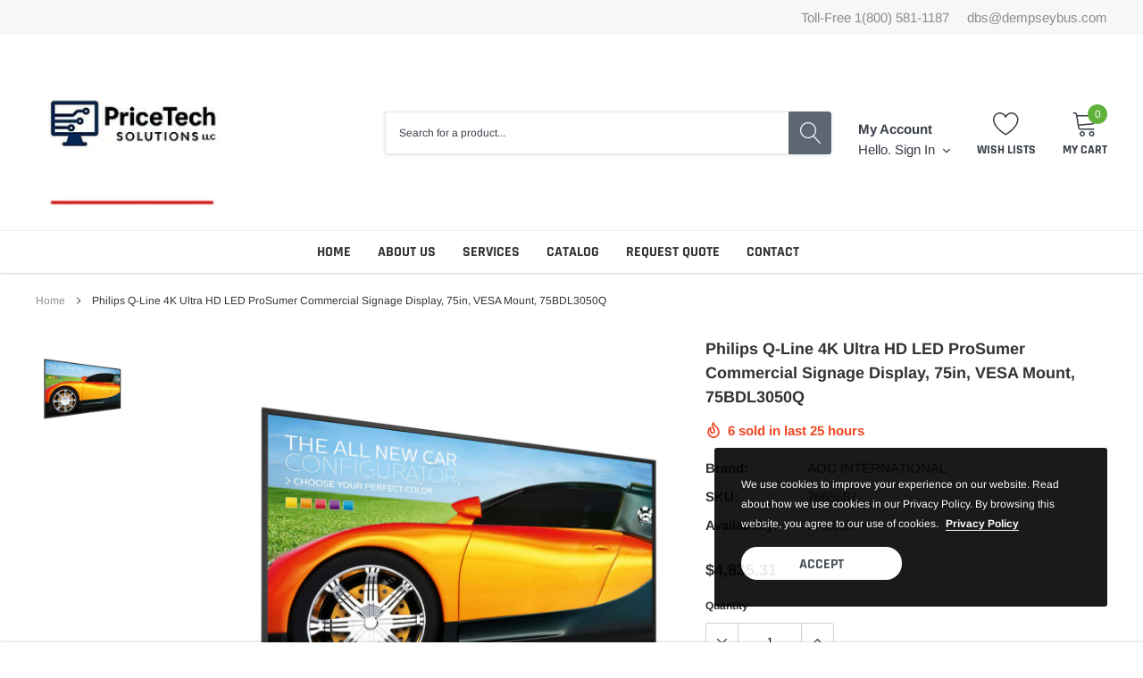

--- FILE ---
content_type: text/css
request_url: https://www.dempseybus.com/cdn/shop/t/3/assets/theme-style.css?v=56443583749421832761766016208
body_size: 59032
content:
/** Shopify CDN: Minification failed

Line 344:2 Expected identifier but found "*"
Line 527:2 Expected identifier but found "*"
Line 608:2 Expected identifier but found "*"
Line 1196:27 Expected ")" to end URL token

**/
.slick-slider {
  position: relative;
  display: block;
  box-sizing: border-box;
  -webkit-touch-callout: none;
  -webkit-user-select: none;
  -khtml-user-select: none;
  -moz-user-select: none;
  -ms-user-select: none;
  user-select: none;
  -ms-touch-action: pan-y;
  touch-action: pan-y;
  -webkit-tap-highlight-color: transparent;
}
.slick-list {
  position: relative;
  overflow: hidden;
  display: block;
  margin: 0;
  padding: 0;
}
.slick-list:focus {
  outline: none;
}
.slick-list.dragging {
  cursor: pointer;
  cursor: hand;
}
.slick-slider .slick-track, .slick-slider .slick-list {
  -webkit-transform: translate3d(0, 0, 0);
  -moz-transform: translate3d(0, 0, 0);
  -ms-transform: translate3d(0, 0, 0);
  -o-transform: translate3d(0, 0, 0);
  transform: translate3d(0, 0, 0);
}
.slick-track {
  position: relative;
  left: 0;
  top: 0;
  display: block;
}
.slick-track:before, .slick-track:after {
  content: "";
  display: table;
}
.slick-track:after {
  clear: both;
}
.slick-loading .slick-track {
  visibility: hidden;
}
.slick-slide {
  float: left;
  height: 100%;
  min-height: 1px;
  display: none;
}
[dir="rtl"] .slick-slide {
  float: right;
}
.slick-slide img {
  display: block;
}
.slick-slide.slick-loading img {
  display: none;
}
.slick-slide.dragging img {
  pointer-events: none;
}
.slick-initialized .slick-slide {
  display: block;
}
.slick-loading .slick-slide {
  visibility: hidden;
}
.slick-vertical .slick-slide {
  display: block;
  height: auto;
  border: 1px solid transparent;
}
.slick-arrow.slick-hidden {
  display: none;
}
.slick-loading .slick-list {
  background: #fff url(//www.dempseybus.com/cdn/shop/t/3/assets/ajax-loader.gif?v=41356863302472015721677727655) center center no-repeat;
}
.slick-prev, .slick-next {
  position: absolute;
  display: block;
  height: 20px;
  width: 20px;
  line-height: 0px;
  font-size: 0px;
  cursor: pointer;
  background: transparent;
  color: transparent;
  top: 50%;
  -webkit-transform: translate(0, -50%);
  -ms-transform: translate(0, -50%);
  transform: translate(0, -50%);
  padding: 0;
  border: none;
  z-index: 10;
}
.slick-prev svg, .slick-next svg {
  color: var(--color_heading_text);
  fill: var(--color_heading_text);
  stroke: var(--color_heading_text);
}
.slick-prev:hover, .slick-next:hover, .slick-prev:focus, .slick-next:focus {
  background: transparent;
  color: transparent;
}
.slick-prev.slick-disabled, .slick-next.slick-disabled {
  opacity: 0.5;
}
.slick-prev {
  left: -30px;
}
[dir="rtl"] .slick-prev {
  left: auto;
  right: 0px;
}
.slick-next {
  right: -30px;
}
[dir="rtl"] .slick-next {
  left: 0px;
  right: auto;
}
.slick-dotted.slick-slider {
  margin-bottom: 30px;
}
.slick-dots {
  margin: 0;
  padding: 0;
  left: 0;
  right: 0;
  bottom: -30px;
  display: block;
  list-style: none;
  text-align: center;
  position: absolute;
}
.slick-dots li {
  padding: 0;
  width: auto;
  height: auto;
  margin: 0 5px;
  display: inline-block;
  vertical-align: middle;
}
.slick-dots li button {
  width: 8px;
  height: 8px;
  padding: 0;
  opacity: 1;
  font-size: 0;
  border-radius: 50%;
  display: inline-block;
  vertical-align: middle;
  border: 1px solid #bdbdbd;
  background-color: #bdbdbd;
  transition: all 0.3s ease;
}
.slick-dots li button:hover, .slick-dots li button:focus {
  opacity: 1;
  border-color: #8f8f8f;
  background-color: transparent;
}
.slick-dots li.slick-active button {
  border-color: #8f8f8f;
  background-color: transparent;
}
@media (min-width: 551px) {
  .slick-dots li {
    margin: 0 6px;
  }
  .slick-dots li button {
    width: 10px;
    height: 10px;
  }
}
*, *::before, *::after {
  box-sizing: border-box;
}
html * {
  outline: none !important;
}
body {
  margin: 0;
  padding: 0;
  font-weight: 400;
  line-height: 22px;
  position: relative;
  overflow-x: hidden;
  color: var(--color_body_text);
  font-size: var(--font_size_base);
  font-family: var(--font_stack_body);
  font-style: var(--font_style_body);
  font-weight: var(--font_weight_body);
  -wenkit-font-smoothing: subpixel-antialiased;
}
body.open_menu {
  overflow: hidden;
}
body.password-overlay:before {
  top: 0;
  left: 0;
  right: 0;
  bottom: 0;
  content: "";
  background-color: rgba(0, 0, 0, 0.7);
  position: absolute;
  transition: all 0.3s ease;
  opacity: 1;
  z-index: 1;
  visibility: visible;
}
article, aside, details, figcaption, figure, footer, header, hgroup, main, menu, nav, section, summary {
  display: block;
}
body, input, textarea, button, select {
  -webkit-font-smoothing: antialiased;
  -webkit-text-size-adjust: 100%;
}
a {
  position: relative;
  outline: none;
  text-decoration: none;
  transition: all 0.3s ease;
  background-color: transparent;
  color: var(--color_url);
}
a.classic-link {
  text-decoration: underline;
}
a:hover {
  color: var(--color_url);
  outline: none;
  text-decoration: none;
  -webkit-tap-highlight-color: transparent;
  -moz-tap-highlight-color: transparent;
  -o-tap-highlight-color: transparent;
  tap-highlight-color: transparent;
}
@media (min-width: 1025px) {
  a:hover {
    color: var(--color_url_hover);
  }
}
a[href^="tel"] {
  color: inherit;
}
p {
  margin: 0 0 19.44444px;
}
p:last-child {
  margin-bottom: 0;
}
b, strong {
  font-weight: var(--font_weight_body__bolder);
}
em {
  font-style: italic;
}
small {
  font-size: 80%;
}
sub, sup {
  font-size: 75%;
  line-height: 0;
  position: relative;
  vertical-align: baseline;
}
sup {
  top: -0.5em;
}
sub {
  bottom: -0.25em;
}
img {
  max-width: 100%;
  border: 0;
}
button, input, optgroup, select, textarea {
  color: inherit;
  font: inherit;
  margin: 0;
}
button[disabled], html input[disabled] {
  cursor: default;
}
button::-moz-focus-inner, [type="button"]::-moz-focus-inner, [type="reset"]::-moz-focus-inner, [type="submit"]::-moz-focus-inner {
  border-style: none;
  padding: 0;
}
button:-moz-focusring, [type="button"]:-moz-focusring, [type="reset"]:-moz-focusring, [type="submit"]:-moz-focusring {
  outline: 1px dotted ButtonText;
}
input[type="search"], input[type="number"], input[type="email"], input[type="password"] {
  -webkit-appearance: none;
  -moz-appearance: none;
}
table {
  width: 100%;
  border-collapse: collapse;
  border-spacing: 0;
}
td, th {
  padding: 0;
}
textarea {
  overflow: auto;
  -webkit-appearance: none;
  -moz-appearance: none;
}
.recommended_size {
  top: 5px;
  left: 50%;
  z-index: 1;
  color: #000;
  font-size: 16px;
  font-weight: 700;
  font-family: var(--font_stack_body);
  transform: translateX(-50%);
  position: absolute;
}
.icons-svg-sprite {
  display: none;
}
a, button, [role="button"], input, label, select, textarea {
  touch-action: manipulation;
}
.grid {
  *zoom: 1;
  list-style: none;
  margin: 0;
  padding: 0;
  margin-left: -30px;
}
.grid::after {
  content: '';
  display: table;
  clear: both;
}
@media (max-width: 749px) {
  .grid {
    margin-left: -22px;
  }
}
.grid__item {
  float: left;
  padding-left: 30px;
  width: 100%;
}
@media (max-width: 749px) {
  .grid__item {
    padding-left: 22px;
  }
}
.grid__item[class*="--push"] {
  position: relative;
}
.grid--rev {
  direction: rtl;
  text-align: left;
}
.grid--rev > .grid__item {
  direction: ltr;
  text-align: left;
  float: right;
}
.one-whole {
  width: 100%;
}
.one-half {
  width: 50%;
}
.one-third {
  width: 33.33333%;
}
.two-thirds {
  width: 66.66667%;
}
.one-quarter {
  width: 25%;
}
.two-quarters {
  width: 50%;
}
.three-quarters {
  width: 75%;
}
.one-fifth {
  width: 20%;
}
.two-fifths {
  width: 40%;
}
.three-fifths {
  width: 60%;
}
.four-fifths {
  width: 80%;
}
.one-sixth {
  width: 16.66667%;
}
.two-sixths {
  width: 33.33333%;
}
.three-sixths {
  width: 50%;
}
.four-sixths {
  width: 66.66667%;
}
.five-sixths {
  width: 83.33333%;
}
.one-eighth {
  width: 12.5%;
}
.two-eighths {
  width: 25%;
}
.three-eighths {
  width: 37.5%;
}
.four-eighths {
  width: 50%;
}
.five-eighths {
  width: 62.5%;
}
.six-eighths {
  width: 75%;
}
.seven-eighths {
  width: 87.5%;
}
.one-tenth {
  width: 10%;
}
.two-tenths {
  width: 20%;
}
.three-tenths {
  width: 30%;
}
.four-tenths {
  width: 40%;
}
.five-tenths {
  width: 50%;
}
.six-tenths {
  width: 60%;
}
.seven-tenths {
  width: 70%;
}
.eight-tenths {
  width: 80%;
}
.nine-tenths {
  width: 90%;
}
.one-twelfth {
  width: 8.33333%;
}
.two-twelfths {
  width: 16.66667%;
}
.three-twelfths {
  width: 25%;
}
.four-twelfths {
  width: 33.33333%;
}
.five-twelfths {
  width: 41.66667%;
}
.six-twelfths {
  width: 50%;
}
.seven-twelfths {
  width: 58.33333%;
}
.eight-twelfths {
  width: 66.66667%;
}
.nine-twelfths {
  width: 75%;
}
.ten-twelfths {
  width: 83.33333%;
}
.eleven-twelfths {
  width: 91.66667%;
}
.show {
  display: block !important;
}
.hide {
  display: none !important;
}
.text-left {
  text-align: left !important;
}
.text-right {
  text-align: right !important;
}
.text-center {
  text-align: center !important;
}
.clearfix {
  *zoom: 1;
}
.clearfix::after {
  content: '';
  display: table;
  clear: both;
}
.visually-hidden, .icon__fallback-text {
  position: absolute !important;
  overflow: hidden;
  clip: rect(0 0 0 0);
  height: 1px;
  width: 1px;
  margin: -1px;
  padding: 0;
  border: 0;
}
.visibility-hidden {
  visibility: hidden;
}
.visually-hidden--inline {
  margin: 0;
  height: 1em;
}
.visually-hidden--static {
  position: static !important;
}
.js-focus-hidden:focus {
  outline: none;
}
.no-js:not(html) {
  display: none;
}
.no-js .no-js:not(html) {
  display: block;
}
.no-js .js {
  display: none;
}
.hide {
  display: none !important;
}
.skip-link:focus {
  clip: auto;
  width: auto;
  height: auto;
  margin: 0;
  color: var(--color_body_text);
  background-color: var(--color_bg);
  padding: 10px;
  opacity: 1;
  z-index: 10000;
  transition: none;
}
.box {
  background: no-repeat;
  background-color: #f7f7f7;
  background-size: contain;
}
.ratio-container {
  position: relative;
}
.ratio-container:after {
  content: '';
  display: block;
  height: 0;
  width: 100%;
  padding-bottom: 50%;
  content: "";
}
.ratio-container > * {
  position: absolute;
  top: 0;
  left: 0;
  width: 100%;
  height: 100%;
}
body, html {
  background-color: var(--color_bg);
}
.page-width {
  *zoom: 1;
  max-width: 1200px;
  margin: 0 auto;
}
.page-width::after {
  content: '';
  display: table;
  clear: both;
}
.main-content {
  display: block;
  position: relative;
  background-color: var(--color_bg);
}
blockquote {
  font-size: var(--font_size_base);
  font-style: normal;
  text-align: center;
  padding: 0 30px;
  margin: 0;
}
.rte blockquote {
  border-color: #e8e9eb;
  border-width: 1px 0;
  border-style: solid;
  padding: 30px 0;
  margin-bottom: calc(55px / 2);
}
blockquote p + cite {
  margin-top: calc(55px / 2);
}
blockquote cite {
  display: block;
  font-size: 0.85em;
  font-weight: var(--font_weight_body);
}
blockquote cite::before {
  content: '\2014 \0020';
}
code, pre {
  font-family: Consolas, monospace;
  font-size: 1em;
}
pre {
  overflow: auto;
}
body, input, textarea, button, select {
  font-size: var(--font_size_base);
  font-family: var(--font_stack_body);
  font-style: var(--font_style_body);
  font-weight: var(--font_weight_body);
  color: var(--color_body_text);
}
h1, .h1, h2, .h2, h3, .h3, h4, .h4, h5, .h5, h6, .h6 {
  margin: 0 0 17.5px;
  font-family: var(--font_stack_heading);
  font-style: var(--font_style_heading);
  font-weight: var(--font_weight_heading);
  line-height: 1.2;
  overflow-wrap: break-word;
  word-wrap: break-word;
  letter-spacing: 0;
  text-transform: uppercase;
  color: var(--color_heading_text);
}
h1 a, .h1 a, h2 a, .h2 a, h3 a, .h3 a, h4 a, .h4 a, h5 a, .h5 a, h6 a, .h6 a {
  color: inherit;
  text-decoration: none;
  font-weight: inherit;
}
h5, .h5 {
  font-size: calc(0 var(--font_size_heading) * 0.580 / 0var(--font_size_heading) * 0.580 * 01 / var(--font_size_base) / var(--font_size_base) * 01 * 1em);
}
@media (max-width: 749px) {
  h5, .h5 {
    font-size: calc(0 var(--font_size_heading) * 0.58 * 0.90 / 0var(--font_size_heading) * 0.58 * 0.90 * 01 / var(--font_size_base) / var(--font_size_base) * 01 * 1em);
  }
}
h6, .h6 {
  font-size: calc(0 var(--font_size_heading) * 0.540 / 0var(--font_size_heading) * 0.540 * 01 / var(--font_size_base) / var(--font_size_base) * 01 * 1em);
}
@media (max-width: 749px) {
  h6, .h6 {
    font-size: calc(0 var(--font_size_heading) * 0.54 * 0.90 / 0var(--font_size_heading) * 0.54 * 0.90 * 01 / var(--font_size_base) / var(--font_size_base) * 01 * 1em);
  }
}
.rte {
  color: var(--color_body_text);
  margin-bottom: 35px;
}
.rte:last-child {
  margin-bottom: 0;
}
.rte h1, .rte .h1, .rte h2, .rte .h2, .rte h3, .rte .h3, .rte h4, .rte .h4, .rte h5, .rte .h5, .rte h6, .rte .h6 {
  margin-top: 55px;
  margin-bottom: calc(55px / 2);
}
.rte h1:first-child, .rte .h1:first-child, .rte h2:first-child, .rte .h2:first-child, .rte h3:first-child, .rte .h3:first-child, .rte h4:first-child, .rte .h4:first-child, .rte h5:first-child, .rte .h5:first-child, .rte h6:first-child, .rte .h6:first-child {
  margin-top: 0;
}
.rte li {
  margin-bottom: 4px;
  list-style: inherit;
}
.rte li:last-child {
  margin-bottom: 0;
}
.rte-setting {
  margin-bottom: calc(35px / 1.8);
}
.rte-setting:last-child {
  margin-bottom: 0;
}
li {
  list-style: none;
}
.fine-print {
  font-size: calc(14 / var(--font_size_base) / var(--font_size_base) * 01 * 1em);
  font-style: italic;
}
.txt--minor {
  font-size: 80%;
}
.txt--emphasis {
  font-style: italic;
}
.address {
  margin-bottom: 55px;
}
.mega-title {
  font-weight: 700;
  margin-bottom: 8px;
}
.mega-title--large {
  font-size: calc(var(--font_size_heading) + 8 / var(--font_size_heading) + 8 * 01 / var(--font_size_base) / var(--font_size_base) * 01 * 1em);
}
@media (min-width: 768px) {
  .mega-title--large {
    font-size: 32px;
  }
}
@media (min-width: 993px) {
  .mega-title--large {
    font-size: 50px;
  }
}
@media (min-width: 993px) {
  .mega-subtitle {
    font-size: calc(var(--font_size_base) + 4 / var(--font_size_base) + 4 * 01 / var(--font_size_base) / var(--font_size_base) * 01 * 1em);
    margin: 0 auto;
  }
  .text-center .mega-subtitle {
    max-width: 75%;
  }
}
.mega-subtitle p {
  color: #fff;
}
.mega-subtitle a {
  color: #fff;
  border-bottom: 1px solid currentColor;
}
.mega-subtitle a:hover, .mega-subtitle a:focus {
  color: #fff;
}
.mega-subtitle--large {
  font-size: var(--font_size_base);
}
.is-transitioning {
  display: block !important;
  visibility: visible !important;
}
.icon {
  display: inline-block;
  width: 20px;
  height: 20px;
  vertical-align: middle;
  fill: currentColor;
}
.no-svg .icon {
  display: none;
}
svg.icon:not(.icon--full-color) circle, symbol.icon:not(.icon--full-color) circle, svg.icon:not(.icon--full-color) ellipse, symbol.icon:not(.icon--full-color) ellipse, svg.icon:not(.icon--full-color) g, symbol.icon:not(.icon--full-color) g, svg.icon:not(.icon--full-color) line, symbol.icon:not(.icon--full-color) line, svg.icon:not(.icon--full-color) path, symbol.icon:not(.icon--full-color) path, svg.icon:not(.icon--full-color) polygon, symbol.icon:not(.icon--full-color) polygon, svg.icon:not(.icon--full-color) polyline, symbol.icon:not(.icon--full-color) polyline, svg.icon:not(.icon--full-color) rect, symbol.icon:not(.icon--full-color) rect {
  fill: inherit;
  stroke: inherit;
}
svg.icon:not(.icon--full-color) .icon-error__symbol, symbol.icon:not(.icon--full-color) .icon-error__symbol {
  fill: #fff;
}
.no-svg .icon__fallback-text {
  position: static !important;
  overflow: inherit;
  clip: none;
  height: auto;
  width: auto;
  margin: 0;
}
.payment-icons {
  -moz-user-select: none;
  -ms-user-select: none;
  -webkit-user-select: none;
  user-select: none;
  cursor: default;
}
@media (max-width: 749px) {
  .payment-icons {
    line-height: 40px;
  }
}
.payment-icons .icon {
  width: 38px;
  height: 24px;
  fill: inherit;
}
.social-icons .icon {
  width: 15px;
  height: 15px;
}
.social-icons .icon.icon--wide {
  width: 40px;
}
.icon-spinner {
  -moz-animation: spin 500ms infinite linear;
  -o-animation: spin 500ms infinite linear;
  -webkit-animation: spin 500ms infinite linear;
  animation: spin 500ms infinite linear;
}
ul, ol {
  margin: 0;
  padding: 0;
}
ol {
  list-style: decimal;
}
.list--inline {
  padding: 0;
  margin: 0;
}
.list--inline > li {
  display: inline-block;
  margin-bottom: 0;
  vertical-align: middle;
}
.rte img {
  height: auto;
}
.rte table {
  table-layout: fixed;
}
.rte ul, .rte ol {
  margin: 0 0 17.5px 35px;
}
.rte ul.list--inline, .rte ol.list--inline {
  margin-left: 0;
}
.rte ul {
  list-style: disc outside;
}
.rte ul ul {
  list-style: circle outside;
}
.rte ul ul ul {
  list-style: square outside;
}
.rte a:not(.btn) {
  border-bottom: 1px solid currentColor;
  padding-bottom: 1px;
}
.text-center.rte ul, .text-center .rte ul, .text-center.rte ol, .text-center .rte ol {
  margin-left: 0;
  list-style-position: inside;
}
.scrollable-wrapper {
  max-width: 100%;
  overflow: auto;
  -webkit-overflow-scrolling: touch;
}
@media (max-width: 749px) {
  .btn--small-wide {
    padding-left: 50px;
    padding-right: 50px;
  }
}
.btn--link {
  background-color: transparent;
  border: 0;
  margin: 0;
  color: var(--color_body_text);
  text-align: left;
}
.btn--link:not([disabled]):hover, .btn--link:focus {
  color: var(--color_body_text);
  background-color: transparent;
}
.btn--link .icon {
  vertical-align: middle;
}
.btn--narrow {
  padding-left: 15px;
  padding-right: 15px;
}
.btn--has-icon-after .icon {
  margin-left: 10px;
}
.btn--has-icon-before .icon {
  margin-right: 10px;
}
.text-link {
  display: inline;
  border: 0 none;
  background: none;
  padding: 0;
  margin: 0;
}
.text-link--accent {
  color: var(--color_btn_primary);
  border-bottom: 1px solid currentColor;
  padding-bottom: 1px;
}
.text-link--accent:not([disabled]):hover, .text-link--accent:focus {
  color: var(--color_btn_primary_hover);
}
.return-link-wrapper {
  margin-top: 82.5px;
  margin-bottom: 0;
}
@media (max-width: 749px) {
  .return-link-wrapper {
    margin-top: 55px;
  }
}
.full-width-link {
  position: absolute;
  top: 0;
  right: 0;
  bottom: 0;
  left: 0;
  z-index: 2;
}
table {
  margin-bottom: calc(55px / 2);
}
table a {
  border-bottom: 1px solid currentColor;
}
th {
  font-family: var(--font_stack_header);
  font-style: var(--font_style_header);
  font-weight: var(--font_weight_body__bold);
}
th, td {
  text-align: left;
  border: 1px solid #e8e9eb;
  padding: 10px 14px;
}
tbody th, tfoot th {
  font-weight: normal;
}
@media (max-width: 749px) {
  .responsive-table thead {
    display: none;
  }
  .responsive-table th, .responsive-table td {
    float: left;
    clear: left;
    width: 100%;
    text-align: right;
    padding: calc(55px / 2);
    border: 0;
    margin: 0;
  }
  .responsive-table th::before, .responsive-table td::before {
    content: attr(data-label);
    float: left;
    text-align: center;
    font-size: 12px;
    padding-right: 10px;
    font-weight: normal;
  }
  .responsive-table__row + .responsive-table__row, tfoot > .responsive-table__row:first-child {
    position: relative;
    margin-top: 10px;
    padding-top: 55px;
  }
  .responsive-table__row + .responsive-table__row::after, tfoot > .responsive-table__row:first-child::after {
    content: '';
    display: block;
    position: absolute;
    top: 0;
    left: calc(55px / 2);
    right: calc(55px / 2);
    border-bottom: 1px solid #e8e9eb;
  }
}
svg:not(:root) {
  overflow: hidden;
}
.video-wrapper {
  position: relative;
  overflow: hidden;
  max-width: 100%;
  padding-bottom: 56.25%;
  height: 0;
  height: auto;
}
.video-wrapper iframe {
  position: absolute;
  top: 0;
  left: 0;
  width: 100%;
  height: 100%;
}
form {
  margin: 0;
}
fieldset {
  border: 1px solid var(--color_border_form);
  margin: 0 0 55px;
  padding: calc(55px / 2);
}
legend {
  border: 0;
  padding: 0;
}
button {
  cursor: pointer;
}
input[type="submit"] {
  cursor: pointer;
}
label {
  display: block;
  margin-bottom: 5px;
}
[type="radio"] + label, [type="checkbox"] + label {
  display: inline-block;
  margin-bottom: 0;
}
label[for] {
  cursor: pointer;
}
input, textarea, select, input.form-control, textarea.form-control, select.form-control, .form-select.form-control {
  font-size: 12px;
  border: 1px solid var(--color_border_form);
  background-color: var(--color_text_field);
  color: var(--color_text_field_text);
  border-radius: 3px;
  height: auto;
  max-width: 100%;
  line-height: 40px;
  padding: 0px 15px;
  min-height: 40px;
  background-clip: unset;
}
input:focus, textarea:focus, select:focus, input.form-control:focus, textarea.form-control:focus, select.form-control:focus, .form-select.form-control:focus {
  box-shadow: none;
  border-color: var(--color_border_form);
}
input[disabled], textarea[disabled], select[disabled], input.form-control[disabled], textarea.form-control[disabled], select.form-control[disabled], .form-select.form-control[disabled] {
  cursor: default;
  background-color: #f4f4f4;
  border-color: #f4f4f4;
}
input.input--error::-webkit-input-placeholder, textarea.input--error::-webkit-input-placeholder, select.input--error::-webkit-input-placeholder, input.form-control.input--error::-webkit-input-placeholder, textarea.form-control.input--error::-webkit-input-placeholder, select.form-control.input--error::-webkit-input-placeholder, .form-select.form-control.input--error::-webkit-input-placeholder {
  color: #d20000;
  opacity: 0.5;
}
input.input--error::-moz-placeholder, textarea.input--error::-moz-placeholder, select.input--error::-moz-placeholder, input.form-control.input--error::-moz-placeholder, textarea.form-control.input--error::-moz-placeholder, select.form-control.input--error::-moz-placeholder, .form-select.form-control.input--error::-moz-placeholder {
  color: #d20000;
  opacity: 0.5;
}
input.input--error:-ms-input-placeholder, textarea.input--error:-ms-input-placeholder, select.input--error:-ms-input-placeholder, input.form-control.input--error:-ms-input-placeholder, textarea.form-control.input--error:-ms-input-placeholder, select.form-control.input--error:-ms-input-placeholder, .form-select.form-control.input--error:-ms-input-placeholder {
  color: #d20000;
  opacity: 0.5;
}
input.input--error::-ms-input-placeholder, textarea.input--error::-ms-input-placeholder, select.input--error::-ms-input-placeholder, input.form-control.input--error::-ms-input-placeholder, textarea.form-control.input--error::-ms-input-placeholder, select.form-control.input--error::-ms-input-placeholder, .form-select.form-control.input--error::-ms-input-placeholder {
  color: #d20000;
  opacity: 1;
}
input.hidden-placeholder::-webkit-input-placeholder, textarea.hidden-placeholder::-webkit-input-placeholder, select.hidden-placeholder::-webkit-input-placeholder, input.form-control.hidden-placeholder::-webkit-input-placeholder, textarea.form-control.hidden-placeholder::-webkit-input-placeholder, select.form-control.hidden-placeholder::-webkit-input-placeholder, .form-select.form-control.hidden-placeholder::-webkit-input-placeholder {
  color: transparent;
}
input.hidden-placeholder::-moz-placeholder, textarea.hidden-placeholder::-moz-placeholder, select.hidden-placeholder::-moz-placeholder, input.form-control.hidden-placeholder::-moz-placeholder, textarea.form-control.hidden-placeholder::-moz-placeholder, select.form-control.hidden-placeholder::-moz-placeholder, .form-select.form-control.hidden-placeholder::-moz-placeholder {
  color: transparent;
}
input.hidden-placeholder:-ms-input-placeholder, textarea.hidden-placeholder:-ms-input-placeholder, select.hidden-placeholder:-ms-input-placeholder, input.form-control.hidden-placeholder:-ms-input-placeholder, textarea.form-control.hidden-placeholder:-ms-input-placeholder, select.form-control.hidden-placeholder:-ms-input-placeholder, .form-select.form-control.hidden-placeholder:-ms-input-placeholder {
  color: transparent;
}
input.hidden-placeholder::-ms-input-placeholder, textarea.hidden-placeholder::-ms-input-placeholder, select.hidden-placeholder::-ms-input-placeholder, input.form-control.hidden-placeholder::-ms-input-placeholder, textarea.form-control.hidden-placeholder::-ms-input-placeholder, select.form-control.hidden-placeholder::-ms-input-placeholder, .form-select.form-control.hidden-placeholder::-ms-input-placeholder {
  opacity: 1;
}
textarea, textarea.form-control {
  line-height: 22px;
  min-height: 100px;
}
input::-webkit-input-placeholder, textarea::-webkit-input-placeholder {
  color: #787878;
  left: 0;
  opacity: 1;
  visibility: visible;
  position: relative;
  transition: all 0.3s ease;
}
input::-moz-placeholder, textarea::-moz-placeholder {
  color: #787878;
  left: 0;
  opacity: 1;
  visibility: visible;
  position: relative;
  transition: all 0.3s ease;
}
input:-ms-input-placeholder, textarea:-ms-input-placeholder {
  color: #787878;
  left: 0;
  opacity: 1;
  visibility: visible;
  position: relative;
  transition: all 0.3s ease;
}
input:-moz-placeholder, textarea:-moz-placeholder {
  color: #787878;
  left: 0;
  opacity: 1;
  visibility: visible;
  position: relative;
  transition: all 0.3s ease;
}
input:focus::-webkit-input-placeholder, textarea:focus::-webkit-input-placeholder {
  left: 5%;
  opacity: 0;
  visibility: hidden;
}
input:focus::-moz-placeholder, textarea:focus::-moz-placeholder {
  left: 5%;
  opacity: 0;
  visibility: hidden;
}
input:focus:-ms-input-placeholder, textarea:focus:-ms-input-placeholder {
  left: 5%;
  opacity: 0;
  visibility: hidden;
}
input:focus:-moz-placeholder, textarea:focus:-moz-placeholder {
  left: 5%;
  opacity: 0;
  visibility: hidden;
}
.form-label {
  font-size: 12px;
  font-weight: 700;
  margin-bottom: 8px;
  font-family: var(--font_stack_body);
  color: var(--color_heading_text);
  text-transform: capitalize;
}
.form-label em {
  color: #d20000;
  font-size: 11px;
  font-weight: 400;
}
input.input--error, select.input--error, textarea.input--error {
  border-color: #d20000;
  background-color: #fff8f8;
  color: #d20000;
  margin-bottom: 11.66667px;
}
.input-error-message {
  display: block;
  width: 100%;
  color: #d20000;
  font-size: calc( var(--font_size_base) - 2px / var(--font_size_base) - 2px * 01 / var(--font_size_base) / var(--font_size_base) * 01 * 1em);
  margin-bottom: 11.66667px;
}
@media (max-width: 749px) {
  .input-error-message {
    margin-bottom: 19.44444px;
  }
}
.input-error-message .icon {
  width: 1em;
  height: 1em;
  margin-top: -0.3em;
}
select {
  -webkit-appearance: none;
  -moz-appearance: none;
  appearance: none;
  background-position: right center;
  background-image: url(var(--svg_select_icon));
  background-repeat: no-repeat;
  background-position: right 10px center;
  line-height: 1.2;
  padding-right: 28px;
  text-indent: 0.01px;
  text-overflow: '';
  cursor: pointer;
  padding-top: 8px;
  padding-left: 15px;
  padding-bottom: 8px;
}
@media (min-width: 750px) {
  select {
    padding-top: 10px;
    padding-left: 18px;
    padding-bottom: 10px;
  }
}
.select-group {
  position: relative;
  z-index: 2;
}
.select-group select {
  background-image: none;
  background-color: transparent;
}
.select-group .icon {
  height: calc(8em / 16);
  position: absolute;
  right: 0;
  top: 50%;
  transform: translateY(-50%);
  width: calc(8em / 16);
  z-index: -1;
}
.select-label {
  font-size: calc(12 / var(--font_size_base) / var(--font_size_base) * 01 * 1em);
  text-transform: uppercase;
}
optgroup {
  font-weight: var(--font_weight_body__bold);
}
option {
  color: var(--color_body_text);
  background-color: var(--color_bg);
}
select::-ms-expand {
  display: none;
}
.label--hidden {
  position: absolute;
  height: 0;
  width: 0;
  margin-bottom: 0;
  overflow: hidden;
  clip: rect(1px, 1px, 1px, 1px);
}
::-webkit-input-placeholder {
  color: var(--color_text_field_text);
  opacity: 0.6;
}
::-moz-placeholder {
  color: var(--color_text_field_text);
  opacity: 0.6;
}
:-ms-input-placeholder {
  color: var(--color_text_field_text);
  opacity: 0.6;
}
::-ms-input-placeholder {
  color: var(--color_text_field_text);
  opacity: 1;
}
.label--error {
  color: #d20000;
}
.form-vertical input, .form-vertical select, .form-vertical textarea {
  display: block;
  width: 100%;
  margin-bottom: 19.44444px;
}
.form-vertical input.input--error, .form-vertical select.input--error, .form-vertical textarea.input--error {
  margin-bottom: 11.66667px;
}
.form-vertical [type="radio"], .form-vertical [type="checkbox"] {
  width: auto;
  margin-bottom: 0;
  margin-right: 5px;
  display: inline-block;
  vertical-align: middle;
}
.form-vertical [type="submit"], .form-vertical .btn, .form-vertical .shopify-payment-button .shopify-payment-button__button--unbranded, .shopify-payment-button .form-vertical .shopify-payment-button__button--unbranded {
  display: inline-block;
  width: auto;
}
.form-single-field {
  margin: 0 auto;
  max-width: 35rem;
}
.form-single-field .input--error {
  margin-bottom: 0;
}
.note, .form-message {
  padding: 8px;
  margin: 0 0 27.5px;
  border-radius: 3px;
}
@media (min-width: 750px) {
  .note, .form-message {
    padding: 10px;
  }
}
.note {
  border: 1px solid var(--color_border_form);
}
.form-message--success {
  border: 1px solid #1f873d;
  background-color: #f8fff9;
  color: #1f873d;
  display: block;
  width: 100%;
}
.form-message--error {
  border: 1px solid #d20000;
  background-color: #fff8f8;
  padding: 1rem 1.3rem;
  text-align: left;
  width: 100%;
}
.form-message--error li {
  list-style-type: disc;
  list-style-position: inside;
}
.form-message--error .form-message__title {
  font-size: 1.2em;
}
.form-message--error .form-message__link {
  display: inline-block;
  text-decoration: underline;
  text-decoration-skip-ink: auto;
  color: var(--color_body_text);
}
.form-message--error .form-message__link:hover {
  text-decoration: none;
  color: var(--color_body_text);
}
.form-message--warning {
  color: #886d48;
  border: 1px solid #f9ebd2;
  background-color: #fbf8e7;
  display: block;
  width: 100%;
}
.input-group {
  display: -webkit-flex;
  display: -ms-flexbox;
  display: flex;
  width: 100%;
  -webkit-flex-wrap: wrap;
  -moz-flex-wrap: wrap;
  -ms-flex-wrap: wrap;
  flex-wrap: wrap;
  -webkit-justify-content: center;
  -ms-justify-content: center;
  justify-content: center;
}
.form-vertical .input-group {
  margin-bottom: 55px;
}
.form-vertical .input-group .input-group__field {
  margin: 0;
}
.input-group .input-group__field {
  -ms-flex-preferred-size: 220px;
  -webkit-flex-basis: 220px;
  -moz-flex-basis: 220px;
  flex-basis: 220px;
  flex-grow: 10;
  margin-bottom: 1rem;
  border-radius: 3px;
  text-align: left;
  min-height: 42px;
}
.input-group .input-group__field input {
  width: 100%;
  min-height: 42px;
}
.input-group .input-group__btn {
  flex-grow: 1;
}
.input-group .input-group__btn .btn, .input-group .input-group__btn .shopify-payment-button .shopify-payment-button__button--unbranded, .shopify-payment-button .input-group .input-group__btn .shopify-payment-button__button--unbranded {
  width: 100%;
  border-radius: 3px;
  min-height: 42px;
}
@media (min-width: 370px) {
  .input-group .input-group__field {
    margin-bottom: 0;
  }
  .input-group .input-group__btn {
    margin-left: 15px;
  }
}
@media (min-width: 768px) {
  .input-group .input-group__field {
    min-height: 46px;
  }
  .input-group .input-group__field input {
    min-height: 46px;
  }
  .input-group .input-group__btn .btn, .input-group .input-group__btn .shopify-payment-button .shopify-payment-button__button--unbranded, .shopify-payment-button .input-group .input-group__btn .shopify-payment-button__button--unbranded {
    min-height: 46px;
  }
}
.input-error-message {
  display: block;
  width: 100%;
}
.input-group--error {
  margin-bottom: 11.66667px;
}
.page-width {
  padding-left: 55px;
  padding-right: 55px;
}
@media (max-width: 749px) {
  .page-width {
    padding-left: 22px;
    padding-right: 22px;
  }
}
.page-container {
  transition: all 0.45s cubic-bezier(0.29, 0.63, 0.44, 1);
  position: relative;
  overflow: hidden;
  margin-top: -1px;
}
@media (max-width: 1024px) {
  .page-container {
    padding-bottom: 0 !important;
  }
}
.page-full-width .container {
  width: 100%;
  max-width: 1600px;
  padding-left: 15px;
  padding-right: 15px;
}
@media (min-width: 1281px) {
  .page-full-width .container {
    padding-left: 50px;
    padding-right: 50px;
  }
}
@media (min-width: 1600px) {
  .page-full-width .container {
    padding-left: 15px;
    padding-right: 15px;
  }
  .page-full-width .container .social-code {
    right: calc((100% - 1570px)/ 2);
  }
  .page-full-width .container .site-nav-vertical .mega-menu > .sub-menu-mobile {
    max-width: calc(1570px - 270px);
    min-width: calc(1570px - 270px);
  }
}
hr {
  margin: 55px 0;
  border: 0;
  border-bottom: 1px solid #e8e9eb;
}
.hr--small {
  padding: 10px 0;
  margin: 0;
}
.hr--invisible {
  border-bottom: 0;
}
.border-bottom {
  border-bottom: 1px solid #e8e9eb;
}
.border-top {
  border-top: 1px solid #e8e9eb;
}
.grid--table {
  display: table;
  table-layout: fixed;
  width: 100%;
}
.grid--table > .grid__item {
  float: none;
  display: table-cell;
  vertical-align: middle;
}
.grid--no-gutters {
  margin-left: 0;
}
.grid--no-gutters .grid__item {
  padding-left: 0;
}
.grid--half-gutters {
  margin-left: -15px;
}
.grid--half-gutters > .grid__item {
  padding-left: calc(30px / 2);
}
.grid--double-gutters {
  margin-left: -60px;
}
.grid--double-gutters > .grid__item {
  padding-left: 60px;
}
.grid--flush-bottom {
  margin-bottom: -55px;
  overflow: auto;
}
.grid--flush-bottom > .grid__item {
  margin-bottom: 55px;
}
@-webkit-keyframes spin {
  0% {
    -ms-transform: rotate(0deg);
    -webkit-transform: rotate(0deg);
    transform: rotate(0deg);
  }
  100% {
    -ms-transform: rotate(360deg);
    -webkit-transform: rotate(360deg);
    transform: rotate(360deg);
  }
}
@-moz-keyframes spin {
  0% {
    -ms-transform: rotate(0deg);
    -webkit-transform: rotate(0deg);
    transform: rotate(0deg);
  }
  100% {
    -ms-transform: rotate(360deg);
    -webkit-transform: rotate(360deg);
    transform: rotate(360deg);
  }
}
@-ms-keyframes spin {
  0% {
    -ms-transform: rotate(0deg);
    -webkit-transform: rotate(0deg);
    transform: rotate(0deg);
  }
  100% {
    -ms-transform: rotate(360deg);
    -webkit-transform: rotate(360deg);
    transform: rotate(360deg);
  }
}
@keyframes spin {
  0% {
    -ms-transform: rotate(0deg);
    -webkit-transform: rotate(0deg);
    transform: rotate(0deg);
  }
  100% {
    -ms-transform: rotate(360deg);
    -webkit-transform: rotate(360deg);
    transform: rotate(360deg);
  }
}
@-webkit-keyframes placeholder-background-loading {
  0% {
    opacity: 0.02;
  }
  50% {
    opacity: 0.05;
  }
  100% {
    opacity: 0.02;
  }
}
@-moz-keyframes placeholder-background-loading {
  0% {
    opacity: 0.02;
  }
  50% {
    opacity: 0.05;
  }
  100% {
    opacity: 0.02;
  }
}
@-ms-keyframes placeholder-background-loading {
  0% {
    opacity: 0.02;
  }
  50% {
    opacity: 0.05;
  }
  100% {
    opacity: 0.02;
  }
}
@keyframes placeholder-background-loading {
  0% {
    opacity: 0.02;
  }
  50% {
    opacity: 0.05;
  }
  100% {
    opacity: 0.02;
  }
}
.drawer {
  display: none;
  position: absolute;
  overflow: hidden;
  -webkit-overflow-scrolling: touch;
  z-index: 9;
  background-color: var(--color_bg);
  transition: all 0.45s cubic-bezier(0.29, 0.63, 0.44, 1);
}
.drawer input[type="text"], .drawer textarea {
  background-color: var(--color_bg);
  color: var(--color_body_text);
}
.js-drawer-open {
  overflow: hidden;
}
.drawer--top {
  width: 100%;
}
.js-drawer-open-top .drawer--top {
  -ms-transform: translateY(100%);
  -webkit-transform: translateY(100%);
  transform: translateY(100%);
  display: block;
}
.drawer-page-content::after {
  visibility: hidden;
  opacity: 0;
  content: '';
  display: block;
  position: fixed;
  top: 0;
  left: 0;
  width: 100%;
  height: 100%;
  background-color: rgba(0, 0, 0, 0.6);
  z-index: 8;
  transition: all 0.45s cubic-bezier(0.29, 0.63, 0.44, 1);
}
.js-drawer-open .drawer-page-content::after {
  visibility: visible;
  opacity: 1;
}
.drawer__title, .drawer__close {
  display: table-cell;
  vertical-align: middle;
}
.drawer__close-button {
  background: none;
  border: 0 none;
  position: relative;
  right: -15px;
  height: 100%;
  width: 60px;
  padding: 0 20px;
  color: inherit;
  font-size: var(--font_size_base);
}
.drawer__close-button:active, .drawer__close-button:focus {
  background-color: rgba(0, 0, 0, 0.6);
}
.grid--view-items {
  overflow: auto;
  margin-bottom: -35px;
}
.grid-view-item {
  margin: 0 auto 35px;
}
.custom__item .grid-view-item {
  margin-bottom: 0;
}
.grid-view-item__title {
  margin-bottom: 0;
  color: var(--color_body_text);
}
.grid-view-item__meta {
  margin-top: 8px;
}
@media (max-width: 749px) {
  .grid-view-item__title, .grid-view-item__meta {
    font-size: calc(var(--font_size_base) - 1px / var(--font_size_base) - 1px * 01 / var(--font_size_base) / var(--font_size_base) * 01 * 1em);
  }
}
.grid-view-item__link {
  display: block;
}
.grid-view-item__vendor {
  margin-top: 4px;
  color: var(--color_body_text);
  font-size: calc( var(--font_size_base) - 2px / var(--font_size_base) - 2px * 01 / var(--font_size_base) / var(--font_size_base) * 01 * 1em);
  text-transform: uppercase;
}
@media (max-width: 749px) {
  .grid-view-item__vendor {
    font-size: calc( var(--font_size_base) - 3px / var(--font_size_base) - 3px * 01 / var(--font_size_base) / var(--font_size_base) * 01 * 1em);
  }
}
.grid-view-item__image-wrapper {
  margin: 0 auto 30px / 2;
  position: relative;
  width: 100%;
}
.grid-view-item__image {
  display: block;
  margin: 0 auto;
  width: 100%;
}
.grid-view-item__image-wrapper .grid-view-item__image {
  position: absolute;
  top: 0;
}
.grid-view-item--sold-out .grid-view-item__image {
  opacity: 0.5;
}
.grid-view-item__image.lazyload {
  opacity: 0;
}
.list-view-item {
  margin-bottom: 22px;
}
.list-view-item:last-child {
  margin-bottom: 0;
}
@media (min-width: 750px) {
  .list-view-item {
    border-bottom: 1px solid #e8e9eb;
    padding-bottom: 22px;
  }
  .list-view-item:last-child {
    padding-bottom: 0;
    border-bottom: 0;
  }
}
.list-view-item__link {
  display: table;
  table-layout: fixed;
  width: 100%;
}
.list-view-item__image {
  max-height: 95px;
}
.list-view-item__image-column {
  display: table-cell;
  vertical-align: middle;
  width: 130px;
}
@media (max-width: 749px) {
  .list-view-item__image-column {
    width: 85px;
  }
}
.list-view-item__image-wrapper {
  position: relative;
  margin-right: 35px;
}
@media (max-width: 749px) {
  .list-view-item__image-wrapper {
    margin-right: calc(35px / 2);
  }
}
.list-view-item__title-column {
  display: table-cell;
  vertical-align: middle;
}
.list-view-item__title {
  color: var(--color_body_text);
  font-size: calc( var(--font_size_base) + 2px / var(--font_size_base) + 2px * 01 / var(--font_size_base) / var(--font_size_base) * 01 * 1em);
  min-width: 100px;
}
@media (max-width: 749px) {
  .list-view-item__title {
    font-size: calc( var(--font_size_base) - 1px / var(--font_size_base) - 1px * 01 / var(--font_size_base) / var(--font_size_base) * 01 * 1em);
  }
}
.list-view-item__sold-out {
  font-size: calc( var(--font_size_base) - 1px / var(--font_size_base) - 1px * 01 / var(--font_size_base) / var(--font_size_base) * 01 * 1em);
}
.list-view-item__on-sale {
  color: var(--color_body_text);
  font-size: calc( var(--font_size_base) - 1px / var(--font_size_base) - 1px * 01 / var(--font_size_base) / var(--font_size_base) * 01 * 1em);
}
@media (max-width: 749px) {
  .list-view-item__on-sale {
    display: none;
  }
}
.list-view-item__vendor-column {
  display: table-cell;
  text-align: center;
  vertical-align: middle;
  width: 20%;
}
.list-view-item__vendor {
  font-size: calc(var(--font_size_base) - 1px / var(--font_size_base) - 1px * 01 / var(--font_size_base) / var(--font_size_base) * 01 * 1em);
  font-style: italic;
}
@media (max-width: 749px) {
  .list-view-item__vendor {
    font-size: calc(var(--font_size_base) - 2px / var(--font_size_base) - 2px * 01 / var(--font_size_base) / var(--font_size_base) * 01 * 1em);
  }
}
.list-view-item__price-column {
  display: table-cell;
  text-align: right;
  vertical-align: middle;
  width: 20%;
  font-size: calc(var(--font_size_base) + 1px / var(--font_size_base) + 1px * 01 / var(--font_size_base) / var(--font_size_base) * 01 * 1em);
}
@media (max-width: 749px) {
  .list-view-item__price-column {
    font-size: calc(var(--font_size_base) - 1px / var(--font_size_base) - 1px * 01 / var(--font_size_base) / var(--font_size_base) * 01 * 1em);
  }
}
.list-view-item__price-column .price__vendor, .list-view-item__price-column .price-item__label {
  display: none;
}
.list-view-item__price-column .price__regular, .list-view-item__price-column .price__sale {
  flex-basis: 100%;
}
.list-view-item__price {
  white-space: nowrap;
  overflow: hidden;
  text-overflow: ellipsis;
}
.list-view-item__price--reg {
  color: var(--color_body_text);
}
@media (max-width: 749px) {
  .list-view-item__price--reg {
    display: block;
  }
}
@media (max-width: 749px) {
  .list-view-item__price--sale {
    display: block;
  }
}
.slideshow__arrows .slick-dots {
  margin: 0 0.75rem;
}
.slideshow__arrows .slick-dots li {
  margin: 0;
  vertical-align: middle;
  width: 10px;
  height: 10px;
  margin-left: 6px;
}
.slideshow__arrows .slick-dots li:first-of-type {
  margin-left: 0;
}
@media (min-width: 750px) {
  .slideshow__arrows .slick-dots li {
    width: 12px;
    height: 12px;
    margin-left: 8px;
  }
}
.slideshow__arrows .slick-dots li button, .slideshow__arrows .slick-dots li a {
  position: relative;
  padding: 0;
  width: 10px;
  height: 10px;
}
@media (min-width: 750px) {
  .slideshow__arrows .slick-dots li button, .slideshow__arrows .slick-dots li a {
    width: 12px;
    height: 12px;
  }
}
.slideshow__arrows .slick-dots li button::before, .slideshow__arrows .slick-dots li a::before {
  text-indent: -9999px;
  background-color: transparent;
  border-radius: 100%;
  background-color: currentColor;
  width: 10px;
  height: 10px;
  opacity: 0.4;
  transition: all 0.2s;
}
@media (min-width: 750px) {
  .slideshow__arrows .slick-dots li button::before, .slideshow__arrows .slick-dots li a::before {
    width: 12px;
    height: 12px;
  }
}
.slideshow__arrows .slick-dots li.slick-active button::before, .slideshow__arrows .slick-dots li.slick-active a::before, .slideshow__arrows .slick-dots li.slick-active-mobile button::before, .slideshow__arrows .slick-dots li.slick-active-mobile a::before {
  opacity: 1;
}
.slideshow__arrows .slick-dots li button:active::before, .slideshow__arrows .slick-dots li .slick-active a::before, .slideshow__arrows .slick-dots li .slick-active-mobile a::before {
  opacity: 0.7;
}
.index-section {
  padding-top: 35px;
  padding-bottom: 35px;
}
@media (min-width: 750px) {
  .index-section {
    padding-top: 55px;
    padding-bottom: 55px;
  }
}
.index-section:first-child {
  padding-top: 0;
  border-top: 0;
}
.index-section:last-child {
  padding-bottom: 0;
}
.index-section--flush + .index-section--flush {
  margin-top: -70px;
}
@media (min-width: 750px) {
  [class*="index-section--flush"] + [class*="index-section--flush"] {
    margin-top: -110px;
  }
}
.index-section--flush:first-child {
  margin-top: -35px;
}
@media (min-width: 750px) {
  [class*="index-section--flush"]:first-child {
    margin-top: -55px;
  }
}
.index-section--flush:last-child {
  margin-bottom: -35px;
}
@media (min-width: 750px) {
  [class*="index-section--flush"]:last-child {
    margin-bottom: -55px;
  }
}
@media (max-width: 749px) {
  .index-section--featured-product:first-child {
    margin-top: -12px;
  }
}
@media (max-width: 749px) {
  .index-section--slideshow + .index-section--flush {
    margin-top: 0.4rem;
  }
}
.placeholder-svg {
  display: block;
  fill: rgba(0, 0, 0, );
  background-color: rgba(0, 0, 0, );
  width: 100%;
  height: 100%;
  max-width: 100%;
  max-height: 100%;
  border: 1px solid rgba(0, 0, 0, );
}
.placeholder-noblocks {
  padding: 40px;
  text-align: center;
}
.placeholder-background {
  position: absolute;
  top: 0;
  right: 0;
  bottom: 0;
  left: 0;
}
.placeholder-background .icon {
  border: 0;
}
.placeholder-background--animation {
  background-color: var(--color_body_text);
  -moz-animation: placeholder-background-loading 1.5s infinite linear;
  -o-animation: placeholder-background-loading 1.5s infinite linear;
  -webkit-animation: placeholder-background-loading 1.5s infinite linear;
  animation: placeholder-background-loading 1.5s infinite linear;
}
.no-js .placeholder-background--animation {
  display: none;
}
.image-bar__content .placeholder-svg {
  position: absolute;
  top: 0;
  left: 0;
}
.password-page {
  display: table;
  height: 100%;
  width: 100%;
  color: var(--color_body_text);
  background-color: var(--color_bg);
  background-size: cover;
}
.password-form-message {
  max-width: 500px;
  margin-left: auto;
  margin-right: auto;
}
.password-header {
  height: 85px;
  display: table-row;
}
.password-header__inner {
  display: table-cell;
  vertical-align: middle;
}
.password-login {
  padding: 0 30px;
  text-align: right;
}
.password-logo .logo {
  color: var(--color_body_text);
  font-weight: var(--font_weight_header__bold);
  max-width: 100%;
}
.password-content {
  text-align: center;
}
.password-content--rte {
  margin-bottom: 35px;
}
.password-content__title {
  display: block;
  margin-bottom: 82.5px;
}
.password-main {
  display: table-row;
  width: 100%;
  height: 100%;
  margin: 0 auto;
}
.password-main__inner {
  display: table-cell;
  vertical-align: middle;
  padding: 0;
}
.password-message {
  max-width: 500px;
  margin: 82.5px auto 27.5px;
}
.password__form-heading {
  margin-bottom: 20px;
}
.password-powered-by {
  margin-top: 82.5px;
}
.password-social-sharing {
  margin-top: 82.5px;
}
.product-form__item--submit {
  -webkit-flex: 1 1 300px;
  -moz-flex: 1 1 300px;
  -ms-flex: 1 1 300px;
  flex: 1 1 300px;
}
.product-form__item--no-variants {
  max-width: 400px;
}
.product-form__item--payment-button {
  -ms-flex-preferred-size: 100%;
  -webkit-flex-basis: 100%;
  -moz-flex-basis: 100%;
  flex-basis: 100%;
}
@media (min-width: 990px) {
  .product-single--small-image .product-form__item--payment-button, .product-single--full-image .product-form__item--payment-button {
    display: inline-flex;
    -webkit-flex-direction: row;
    -moz-flex-direction: row;
    -ms-flex-direction: row;
    flex-direction: row;
    -ms-flex-align: start;
    -webkit-align-items: flex-start;
    -moz-align-items: flex-start;
    -ms-align-items: flex-start;
    -o-align-items: flex-start;
    align-items: flex-start;
  }
}
.product-form__item--payment-button.product-form__item--no-variants {
  -webkit-flex-direction: column;
  -moz-flex-direction: column;
  -ms-flex-direction: column;
  flex-direction: column;
  -ms-flex-align: stretch;
  -webkit-align-items: stretch;
  -moz-align-items: stretch;
  -ms-align-items: stretch;
  -o-align-items: stretch;
  align-items: stretch;
}
.product-form__variants {
  display: none;
}
.no-js .product-form__variants {
  display: block;
}
.product-form__item--quantity {
  -webkit-flex: 0 0 100px;
  -moz-flex: 0 0 100px;
  -ms-flex: 0 0 100px;
  flex: 0 0 100px;
}
.product-form__input {
  display: block;
  width: 100%;
}
.product-form__input.input--error {
  margin-bottom: 0;
}
.product-form__error-message-wrapper {
  display: flex;
  flex-basis: 100%;
  padding: 0.5rem 0;
  margin: calc(0 5 / var(--font_size_base) / var(--font_size_base) * 01 * 1em);
}
.product-form__error-message-wrapper--hidden {
  display: none;
}
.icon-error {
  fill: #d20000;
  width: calc(var(--font_size_base) - 2px / var(--font_size_base) - 2px * 01 / var(--font_size_base) / var(--font_size_base) * 01 * 1em);
  height: calc(var(--font_size_base) - 2px / var(--font_size_base) - 2px * 01 / var(--font_size_base) / var(--font_size_base) * 01 * 1em);
  margin-top: 0.1em;
  flex-shrink: 0;
}
.product-form__error-message {
  margin-left: 0.5rem;
  font-size: calc(var(--font_size_base) - 2px / var(--font_size_base) - 2px * 01 / var(--font_size_base) / var(--font_size_base) * 01 * 1em);
  line-height: 1.2;
  color: var(--color_body_text);
}
.product-form__cart-submit, .shopify-payment-button .shopify-payment-button__button--unbranded {
  display: block;
  width: 100%;
  line-height: 1.4;
  padding-left: 5px;
  padding-right: 5px;
  white-space: normal;
  margin-top: 0;
  min-height: 44px;
}
.product-single--small-image .product-form__cart-submit, .product-single--small-image .shopify-payment-button .shopify-payment-button__button--unbranded, .shopify-payment-button .product-single--small-image .shopify-payment-button__button--unbranded, .product-single--full-image .product-form__cart-submit, .product-single--full-image .shopify-payment-button .shopify-payment-button__button--unbranded, .shopify-payment-button .product-single--full-image .shopify-payment-button__button--unbranded {
  -webkit-flex: 50%;
  -moz-flex: 50%;
  -ms-flex: 50%;
  flex: 50%;
  margin-right: 10px;
}
.product-form__item--payment-button .product-form__cart-submit, .product-form__item--payment-button .shopify-payment-button .shopify-payment-button__button--unbranded, .shopify-payment-button .product-form__item--payment-button .shopify-payment-button__button--unbranded {
  margin-top: 10px;
}
.shopify-payment-button {
  transition: all 0.3s ease;
}
.product-single--small-image .shopify-payment-button, .product-single--full-image .shopify-payment-button {
  -webkit-flex: 50%;
  -moz-flex: 50%;
  -ms-flex: 50%;
  flex: 50%;
}
.shopify-payment-button .shopify-payment-button__button {
  margin-top: 15px;
}
.product-single--small-image .shopify-payment-button .shopify-payment-button__button, .product-single--full-image .shopify-payment-button .shopify-payment-button__button {
  margin-top: 15px;
}
.shopify-payment-button .shopify-payment-button__button--unbranded {
  margin-bottom: 10px;
  box-shadow: none !important;
  background-color: #f7f7f7 !important;
  border-color: #f7f7f7 !important;
  color: var(--color_btn_secondary_text)!important;
  border-bottom: 1px solid #e2e4e8 !important;
}
.shopify-payment-button .shopify-payment-button__button--unbranded:hover, .shopify-payment-button .shopify-payment-button__button--unbranded:focus {
  background-color: #f7f7f7 !important;
  border-color: #f7f7f7 !important;
  color: var(--color_btn_secondary_text)!important;
  border-bottom: 1px solid #e2e4e8 !important;
}
.shopify-payment-button .shopify-payment-button__button--branded {
  border-radius: 3px;
  overflow: hidden;
}
.shopify-payment-button .shopify-payment-button__more-options {
  margin: 16px 0 10px;
  font-size: calc(var(--font_size_base) - 2px / var(--font_size_base) - 2px * 01 / var(--font_size_base) / var(--font_size_base) * 01 * 1em);
  text-decoration: underline;
}
.shopify-payment-button .shopify-payment-button__more-options:hover, .shopify-payment-button .shopify-payment-button__more-options:focus {
  opacity: 0.6;
}
.shopify-payment-button.disabled {
  opacity: 0.7;
  pointer-events: none;
}
@media (min-width: 750px) {
  .product-form__cart-submit--small {
    max-width: 300px;
  }
}
.product-single__description {
  margin-top: 30px;
}
.product__quantity-error .icon {
  margin-right: 1rem;
}
.product-featured-img {
  position: relative;
}
.zoomImg {
  background-color: var(--color_bg);
}
.collection-hero {
  position: relative;
  overflow: hidden;
  margin-top: -55px;
  margin-bottom: 22px;
}
@media (min-width: 750px) {
  .collection-hero {
    margin-bottom: 35px;
  }
}
.template-blog .social-sharing {
  margin-bottom: calc(35px / 2);
}
.blog-list-view .pagination {
  padding-top: 0;
}
.blog-filter {
  display: -webkit-flex;
  display: -ms-flexbox;
  display: flex;
  width: 100%;
  -ms-flex-align: center;
  -webkit-align-items: center;
  -moz-align-items: center;
  -ms-align-items: center;
  -o-align-items: center;
  align-items: center;
  -webkit-justify-content: center;
  -ms-justify-content: center;
  justify-content: center;
}
.blog-filter .icon-chevron-down {
  fill: var(--color_text_field_text);
  width: calc(10em / 16);
  height: calc(10em / 16);
  right: 1rem;
}
.blog-filter__label {
  margin: 0 1rem 0 0;
}
.cart-header {
  margin-bottom: 0.7rem;
  text-align: center;
}
@media (min-width: 750px) {
  .cart-header {
    margin-bottom: 1.7rem;
  }
}
.cart-header__title {
  margin-bottom: 0.5rem;
}
@media (min-width: 750px) {
  .cart-header__title {
    margin-bottom: 1rem;
  }
}
.cookie-message {
  display: none;
  padding-bottom: 25px;
}
.cart--no-cookies .cookie-message {
  display: block;
}
.additional-checkout-buttons {
  margin-top: 22px;
}
.additional-checkout-buttons input[type="image"] {
  padding: 0;
  border: 0;
  background: transparent;
}
@media (max-width: 500px) {
  .additional-checkout-buttons {
    margin-top: 10px;
  }
}
.myaccount {
  display: flex;
  flex-wrap: wrap;
}
@media (min-width: 990px) {
  .myaccount__order-history {
    -webkit-flex: 1 0 66.66667%;
    -moz-flex: 1 0 66.66667%;
    -ms-flex: 1 0 66.66667%;
    flex: 1 0 66.66667%;
  }
}
@media (min-width: 990px) {
  .myaccount__account-details {
    -webkit-flex: 1 0 33.33333%;
    -moz-flex: 1 0 33.33333%;
    -ms-flex: 1 0 33.33333%;
    flex: 1 0 33.33333%;
  }
}
.order-table {
  border: 1px solid #e8e9eb;
}
.order-table a {
  border-bottom: 1px solid currentColor;
}
.order-table th, .order-table td {
  border: 0;
}
.order-table tbody th, .order-table tfoot th {
  font-weight: normal;
  text-transform: none;
  letter-spacing: 0;
}
.order-table tbody tr + tr {
  border-top: 1px solid #e8e9eb;
}
.order-table thead {
  border-bottom: 1px solid var(--color_body_text);
}
.order-table tfoot {
  border-top: 1px solid var(--color_body_text);
}
.order-table tfoot tr:first-child th, .order-table tfoot tr:first-child td {
  padding-top: 1.25em;
}
.order-table tfoot tr:nth-last-child(2) th, .order-table tfoot tr:nth-last-child(2) td {
  padding-bottom: 1.25em;
}
.order-table tfoot tr:last-child th, .order-table tfoot tr:last-child td {
  border-top: 1px solid var(--color_body_text);
  font-weight: var(--font_weight_body__bold);
  padding-top: 1.25em;
  padding-bottom: 1.25em;
  text-transform: uppercase;
}
@media (min-width: 750px) {
  .order-table thead th {
    text-transform: uppercase;
    padding-top: 1.25em;
    padding-bottom: 1.25em;
  }
  .order-table tbody tr th, .order-table tbody tr td {
    padding-top: 1.25em;
    padding-bottom: 1.25em;
  }
  .order-table tfoot tr td, .order-table tfoot tr th {
    vertical-align: bottom;
  }
}
@media (max-width: 749px) {
  .order-table {
    border: 0;
  }
  .order-table thead {
    display: none;
  }
  .order-table th, .order-table td {
    float: left;
    clear: left;
    width: 100%;
    text-align: right;
    padding: 0.5rem 0;
    border: 0;
    margin: 0;
  }
  .order-table th::before, .order-table td::before {
    content: attr(data-label);
    float: left;
    text-align: left;
    padding-right: 2em;
    max-width: 80%;
  }
  .order-table tbody tr th:first-child {
    padding-top: 1.25em;
  }
  .order-table tbody tr td:last-child {
    padding-bottom: 1.25em;
  }
  .order-table tbody th::before, .order-table tbody td::before {
    font-weight: var(--font_weight_body__bold);
  }
}
@media (max-width: 749px) {
  .order-table__product {
    display: flex;
    justify-content: space-between;
  }
}
.order-discount {
  text-transform: uppercase;
  color: var(--color_body_text);
  display: block;
  line-height: 1.2em;
}
.order-discount .icon-saletag {
  fill: currentColor;
  width: 1em;
  height: 1em;
  margin-right: 0.4em;
}
.order-discount--title {
  word-break: break-word;
  padding-right: 1em;
}
.order-discount--list {
  margin: 0.8em 0 0 1.3em;
  list-style: none;
  padding: 0;
}
.order-discount__item {
  text-indent: -1.3em;
}
.order-discount__item + .order-discount__item {
  margin-top: 0.6em;
}
@media (max-width: 749px) {
  .order-discount-wrapper {
    display: flex;
    justify-content: space-between;
    width: 100%;
  }
}
.order-discount-card-wrapper {
  display: flex;
  justify-content: center;
}
@media (min-width: 750px) {
  .order-discount-card-wrapper {
    justify-content: flex-end;
  }
}
.order-discount--cart {
  font-size: calc(var(--font_size_base) - 1px / var(--font_size_base) - 1px * 01 / var(--font_size_base) / var(--font_size_base) * 01 * 1em);
  padding-right: 0;
}
@media (min-width: 750px) {
  .order-discount--cart {
    font-size: calc(var(--font_size_base) - 2px / var(--font_size_base) - 2px * 01 / var(--font_size_base) / var(--font_size_base) * 01 * 1em);
  }
}
.order-discount--cart-total {
  padding-left: calc(55px / 2);
}
@media (min-width: 750px) {
  .order-discount--cart-total {
    padding-left: 55px;
    min-width: 150px;
  }
}
.grid--blog {
  margin-bottom: -55px;
  overflow: auto;
}
.article__grid-tag {
  margin-right: 10px;
}
.article__grid-meta {
  margin-bottom: 55px;
}
@media (max-width: 749px) {
  .article__grid-meta--has-image {
    float: left;
    padding-left: 22px;
  }
}
.article__grid-excerpt {
  margin-bottom: calc(35px / 2);
}
.article__grid-image-wrapper {
  margin: 0 auto;
  position: relative;
  width: 100%;
}
.article__grid-image-container {
  display: block;
  clear: both;
  position: relative;
  margin: 0 auto calc(55px / 2) 0;
  min-height: 1px;
  width: 100%;
  height: 100%;
}
@media (max-width: 749px) {
  .article__grid-image-container {
    float: left;
    margin: 0 0 55px 0;
  }
}
.article__grid-image-container img {
  display: block;
}
.article__grid-image {
  margin: 0 auto;
  width: 100%;
}
.js .article__grid-image {
  position: absolute;
  top: 0;
}
.article__list-image-container {
  display: block;
  clear: both;
  position: relative;
  min-height: 1px;
  width: 100%;
  height: 100%;
}
.article__list-image-wrapper {
  width: 100%;
  margin-bottom: 20px;
}
.article__list-image-container {
  display: block;
  clear: both;
  position: relative;
  min-height: 1px;
  width: 100%;
  height: 100%;
}
.article__list-image-wrapper {
  width: 100%;
  margin-bottom: 20px;
}
.article__list-image {
  margin: 0 auto;
  width: 100%;
  position: absolute;
  top: 0;
}
.sidebar {
  margin-top: 40px;
}
.sidebar__list {
  list-style: none;
  margin-bottom: 55px;
}
.sidebar__list li {
  margin-bottom: 10px;
}
.comment {
  margin-bottom: 30px;
}
.comment:last-child {
  margin-bottom: 0;
}
.comment__content {
  margin-bottom: 5px;
}
.comment__meta-item {
  margin-right: 10px;
  font-size: calc(12 / var(--font_size_base) / var(--font_size_base) * 01 * 1em);
}
.social-sharing {
  display: flex;
}
.template-password .social-sharing {
  justify-content: center;
}
.btn--share {
  background-color: transparent;
  border-color: #e8e9eb;
  color: var(--color_body_text);
  margin-right: 5px;
  margin-bottom: 10px;
}
.btn--share:not([disabled]):hover, .btn--share:focus {
  background-color: transparent;
  border-color: #fafafa;
  color: var(--color_body_text);
}
.btn--share .icon {
  vertical-align: middle;
  width: 16px;
  height: 16px;
  margin-right: 4px;
}
.btn--share .icon-facebook {
  fill: #3b5998;
}
.btn--share .icon-twitter {
  fill: #00aced;
}
.btn--share .icon-pinterest {
  fill: #cb2027;
}
.share-title {
  display: inline-block;
  vertical-align: middle;
}
.modal .close-modal {
  padding: 0;
  margin: 0;
  opacity: 1;
  top: 10px;
  right: 5px;
  z-index: 5;
  width: 30px;
  height: 30px;
  color: #000;
  font-size: 30px;
  text-align: center;
  border-radius: 50%;
  position: absolute;
  text-shadow: none;
  font-family: var(--font_stack_body);
}
.modal .modal-dialog {
  width: 90%;
  margin: 0 auto;
}
.modal .modal-content {
  border: none;
  border-radius: 3px;
}
.modal .modal-header {
  display: block;
  position: relative;
  text-align: center;
  border-radius: 3px 3px 0 0;
  border-color: #f7f7f7;
  background-color: #f7f7f7;
  padding: 12px 30px 10px 15px;
}
.modal .modal-header .modal-title {
  font-size: 16px;
  font-weight: 700;
  text-transform: capitalize;
  font-family: var(--font_stack_heading);
}
.modal .modal-header .remove-all {
  top: 50%;
  right: 30px;
  position: absolute;
  transform: translateY(-50%);
}
.modal .modal-body {
  padding: 15px;
  max-height: 80vh;
  overflow: auto;
}
.modal .modal-body::-webkit-scrollbar-track {
  background-color: #f4f4f4;
}
.modal .modal-body::-webkit-scrollbar {
  width: 5px;
  background-color: #f4f4f4;
}
.modal .modal-body::-webkit-scrollbar-thumb {
  background-color: var(--color_heading_text);
}
.modal .modal-body iframe {
  width: 100%;
}
.modal.modal--is-active {
  display: block;
  overflow: visible;
  opacity: 1;
  transition: all 0.5s ease;
}
.modal.modal--is-active .modal-dialog {
  -webkit-transform: translate(0, 0);
  transform: translate(0, 0);
}
@media (min-width: 768px) {
  .modal .modal-header {
    padding: 15px 15px 12px;
  }
  .modal .modal-header .modal-title {
    font-size: 20px;
    text-transform: uppercase;
  }
  .modal .modal-body {
    padding: 30px;
  }
  .modal .close-modal {
    top: -20px;
    right: -20px;
    width: 40px;
    height: 40px;
    line-height: 36px;
    color: #fff;
    background-color: #000;
    border: 3px solid #fff;
    box-shadow: 0 2px 3px rgba(0, 0, 0, .15);
  }
}
.price {
  display: -webkit-flex;
  display: -ms-flexbox;
  display: flex;
  width: 100%;
  -webkit-flex-wrap: wrap;
  -moz-flex-wrap: wrap;
  -ms-flex-wrap: wrap;
  flex-wrap: wrap;
  margin-top: 0;
  margin-bottom: 0;
}
@media (max-width: 749px) {
  .price {
    font-size: calc( var(--font_size_base) - 1 / var(--font_size_base) - 1 * 01 / var(--font_size_base) / var(--font_size_base) * 01 * 1em);
  }
}
.price dl {
  margin-top: 0;
}
.price dd {
  margin: 0 0.5em 0 0;
}
.price__regular {
  color: var(--color_body_text);
}
.price__sale {
  color: var(--color_body_text);
  display: none;
}
.price--on-sale .price__sale {
  display: block;
}
.price__vendor {
  color: var(--color_body_text);
  font-size: 0.9em;
  font-weight: var(--font_weight_body);
  text-transform: uppercase;
  letter-spacing: 1px;
  margin: 5px 0 10px;
  width: 100%;
  -ms-flex-preferred-size: 100%;
  -webkit-flex-basis: 100%;
  -moz-flex-basis: 100%;
  flex-basis: 100%;
}
.price__unit {
  -ms-flex-preferred-size: 100%;
  -webkit-flex-basis: 100%;
  -moz-flex-basis: 100%;
  flex-basis: 100%;
  display: none;
}
.price--unit-available .price__unit {
  display: block;
}
.price-item {
  font-weight: var(--font_weight_header);
}
.price--on-sale .price-item--regular {
  text-decoration: line-through;
}
.price-unit-price {
  color: var(--color_body_text);
  font-size: 0.8em;
}
.price-item__label {
  display: inline-block;
  white-space: nowrap;
  font-weight: var(--font_weight_header);
}
.feature-row {
  display: -webkit-flex;
  display: -ms-flexbox;
  display: flex;
  width: 100%;
  -webkit-justify-content: space-between;
  -ms-justify-content: space-between;
  justify-content: space-between;
  -ms-flex-align: center;
  -webkit-align-items: center;
  -moz-align-items: center;
  -ms-align-items: center;
  -o-align-items: center;
  align-items: center;
}
@media (max-width: 749px) {
  .feature-row {
    -webkit-flex-direction: column;
    -moz-flex-direction: column;
    -ms-flex-direction: column;
    flex-direction: column;
  }
}
.feature-row__item {
  -webkit-flex: 0 1 50%;
  -moz-flex: 0 1 50%;
  -ms-flex: 0 1 50%;
  flex: 0 1 50%;
}
@media (max-width: 749px) {
  .feature-row__item {
    -webkit-flex: 1 1 auto;
    -moz-flex: 1 1 auto;
    -ms-flex: 1 1 auto;
    flex: 1 1 auto;
    width: 100%;
    max-width: 100%;
  }
}
.feature-row__image-wrapper {
  margin: 0 auto calc(35px / 1.8);
  position: relative;
  width: 100%;
}
.feature-row__image {
  display: block;
  margin: 0 auto;
}
.feature-row__image-wrapper .feature-row__image {
  width: 100%;
  position: absolute;
  top: 0;
}
@media (max-width: 749px) {
  .feature-row__image {
    order: 1;
  }
}
.feature-row__text {
  padding-top: 35px;
  padding-bottom: 35px;
}
@media (max-width: 749px) {
  .feature-row__text {
    order: 2;
    padding-bottom: 0;
  }
}
@media (min-width: 750px) {
  .feature-row__text--left {
    padding-left: 35px;
  }
  .feature-row__text--right {
    padding-right: 35px;
  }
}
@media (min-width: 750px) {
  .featured-row__subtext {
    font-size: var(--font_size_plus2);
  }
}
.quote-icon {
  display: block;
  margin: 0 auto 20px;
}
.quotes-slider__text {
  font-size: calc(var(--font_size_base) + 1.75 / var(--font_size_base) + 1.75 * 01 / var(--font_size_base) / var(--font_size_base) * 01 * 1em);
  font-weight: var(--font_weight_body);
  font-style: var(--font_style_body);
  padding: 0 15px;
}
.quotes-slider__text cite {
  font-size: calc(var(--font_size_base) / var(--font_size_base) * 01 / var(--font_size_base) + 4 / var(--font_size_base) + 4 * 01 * 1em);
  font-style: normal;
}
.quotes-slider__text p {
  margin-bottom: 30px;
}
.quotes-slider__text p + cite {
  margin-top: 0;
}
.slick-dotted.quotes-slider.slick-initialized {
  cursor: grab;
  cursor: -moz-grab;
  cursor: -webkit-grab;
}
.quotes-wrapper .slick-dots {
  position: relative;
  bottom: 0;
  margin-top: 55px;
}
.quotes-wrapper .slick-dots li button::before {
  color: var(--color_body_text);
  opacity: 0.2;
}
.quotes-wrapper .slick-slide[tabindex="0"] {
  outline: none;
}
.map-section {
  position: relative;
  width: 100%;
  overflow: hidden;
  display: -webkit-flex;
  display: -ms-flexbox;
  display: flex;
  width: 100%;
  -ms-flex-align: center;
  -webkit-align-items: center;
  -moz-align-items: center;
  -ms-align-items: center;
  -o-align-items: center;
  align-items: center;
  -webkit-flex-wrap: wrap;
  -moz-flex-wrap: wrap;
  -ms-flex-wrap: wrap;
  flex-wrap: wrap;
  -webkit-flex-direction: row;
  -moz-flex-direction: row;
  -ms-flex-direction: row;
  flex-direction: row;
}
@media (min-width: 750px) {
  .map-section {
    min-height: 500px;
  }
}
.map-section--load-error {
  height: auto;
}
.map-section__wrapper {
  height: 100%;
  flex-shrink: 0;
  flex-grow: 1;
  -ms-flex-preferred-size: 100%;
  -webkit-flex-basis: 100%;
  -moz-flex-basis: 100%;
  flex-basis: 100%;
  display: -webkit-flex;
  display: -ms-flexbox;
  display: flex;
  width: 100%;
  -webkit-flex-wrap: wrap;
  -moz-flex-wrap: wrap;
  -ms-flex-wrap: wrap;
  flex-wrap: wrap;
  -webkit-flex-direction: row;
  -moz-flex-direction: row;
  -ms-flex-direction: row;
  flex-direction: row;
}
.map-section__overlay {
  position: absolute;
  top: 0;
  right: 0;
  bottom: 0;
  left: 0;
  opacity: 0;
  z-index: 2;
}
.map-section__error {
  position: relative;
  z-index: 3;
}
@media (min-width: 750px) {
  .map-section__error {
    position: absolute;
    margin: 0 2rem;
    top: 50%;
    -ms-transform: translateY(-50%);
    -webkit-transform: translateY(-50%);
    transform: translateY(-50%);
  }
}
.map-section__content-wrapper {
  position: relative;
  text-align: center;
  height: 100%;
  display: -webkit-flex;
  display: -ms-flexbox;
  display: flex;
  width: 100%;
  -ms-flex-preferred-size: 100%;
  -webkit-flex-basis: 100%;
  -moz-flex-basis: 100%;
  flex-basis: 100%;
  flex-grow: 0;
}
@media only screen and  {
  -ms-flex-preferred-size: 50%;
  -webkit-flex-basis: 50%;
  -moz-flex-basis: 50%;
  flex-basis: 50%;
}
@media (min-width: 990px) {
  .map-section__content-wrapper {
    -ms-flex-preferred-size: 33%;
    -webkit-flex-basis: 33%;
    -moz-flex-basis: 33%;
    flex-basis: 33%;
  }
}
.map-section__content {
  position: relative;
  display: inline-block;
  background-color: var(--color_bg_alt);
  padding: 35px;
  width: 100%;
  text-align: center;
  z-index: 3;
  display: -webkit-flex;
  display: -ms-flexbox;
  display: flex;
  width: 100%;
  -ms-flex-align: center;
  -webkit-align-items: center;
  -moz-align-items: center;
  -ms-align-items: center;
  -o-align-items: center;
  align-items: center;
  -webkit-flex-wrap: wrap;
  -moz-flex-wrap: wrap;
  -ms-flex-wrap: wrap;
  flex-wrap: wrap;
  -webkit-align-content: center;
  -ms-align-content: center;
  align-content: center;
}
.map-section__content > * {
  width: 100%;
}
@media (min-width: 750px) {
  .map-section__content {
    background-color: var(--color_bg);
    margin: 55px 0;
    min-height: 300px;
  }
}
.map-section--load-error .map-section__content {
  position: static;
  transform: translateY(0);
}
.map-section__link {
  display: block;
  position: absolute;
  top: 0;
  left: 50%;
  max-width: none;
  width: 100%;
  height: 100%;
  z-index: 2;
  -ms-transform: translateX(-50%);
  -webkit-transform: translateX(-50%);
  transform: translateX(-50%);
}
.map-section__container {
  max-width: none;
  width: 100%;
  height: 55vh;
  left: 0;
}
@media (min-width: 750px) {
  .map-section__container {
    position: absolute;
    height: 100%;
    top: 0;
    width: 130%;
  }
}
.map_section__directions-btn [class^="icon"] {
  height: 1em;
}
.map_section__directions-btn * {
  vertical-align: middle;
}
.map-section__background-wrapper {
  overflow: hidden;
  position: relative;
  -ms-flex-preferred-size: 100%;
  -webkit-flex-basis: 100%;
  -moz-flex-basis: 100%;
  flex-basis: 100%;
}
@media (min-width: 750px) {
  .map-section__background-wrapper {
    position: absolute;
    left: 0;
    top: 0;
    width: 100%;
    height: 100%;
  }
}
.map-section--onboarding .map-section__background-wrapper {
  min-height: 55vh;
}
.map-section__image {
  height: 100%;
  position: relative;
  top: 0;
  left: 0;
  width: 100%;
  background-size: cover;
  background-position: center;
}
@media (min-width: 750px) {
  .map-section__image {
    position: absolute;
  }
}
.map-section--display-map .map-section__image {
  display: none !important;
}
.map-section--load-error .map-section__image {
  display: block !important;
}
.gm-style-cc, .gm-style-cc + div {
  visibility: hidden;
}
.customer-review {
  display: block;
}
.customer-review .image, .customer-review .content {
  display: block;
  vertical-align: top;
}
.customer-review .image {
  width: 100px;
}
.customer-review .image img {
  width: 100%;
  height: auto;
}
.customer-review .content {
  padding-top: 15px;
}
.customer-review .product-vendor {
  margin-bottom: 5px;
}
.customer-review .title {
  margin-bottom: 0px;
}
.customer-review .productreviews {
  margin-top: 22px;
}
.customer-review .productReview-title {
  font-size: 18px;
  font-weight: 700;
  font-family: var(--font_stack_body);
  text-transform: capitalize;
  margin: 0 15px 12px 0;
  display: inline-block;
  vertical-align: top;
  color: var(--color_url_hover);
}
.customer-review .productReview-author {
  margin: 0 0 17px 0;
  font-weight: 400;
  color: #8c8c8c;
}
.customer-review .product-reviews {
  margin: 0 0 7px 0;
  font-size: 0;
  line-height: 20px;
  display: inline-block;
  vertical-align: top;
}
.customer-review .productReview-body {
  font-style: italic;
  color: #484b51;
}
@media (min-width: 551px) {
  .customer-review {
    width: 100%;
    display: table;
  }
  .customer-review .image, .customer-review .content {
    display: table-cell;
    vertical-align: top;
  }
  .customer-review .image {
    width: 70px;
  }
  .customer-review .content {
    padding-top: 10px;
    padding-left: 15px;
  }
}
@media (min-width: 1025px) {
  .customer-review {
    width: 100%;
    max-width: none;
  }
  .customer-review .content {
    padding-left: 30px;
  }
}
.template-index .customer-review .product-vendor {
  margin-right: 5px;
  display: inline;
  text-transform: uppercase;
}
.template-index .customer-review .product-title {
  display: inline;
}
.template-index .customer-review .product-title a {
  display: inline;
}
.template-index .customer-review .productReview-author {
  display: block;
  margin-right: 0;
  text-transform: capitalize;
}
.align--top-middle {
  text-align: center;
}
.align--top-right {
  text-align: right;
}
.align--middle-left {
  -ms-flex-item-align: center;
  -webkit-align-self: center;
  align-self: center;
}
.align--center {
  -ms-flex-item-align: center;
  -webkit-align-self: center;
  align-self: center;
  text-align: center;
}
.align--middle-right {
  -ms-flex-item-align: center;
  -webkit-align-self: center;
  align-self: center;
  text-align: right;
}
.align--bottom-left {
  -ms-flex-item-align: flex-end;
  -webkit-align-self: flex-end;
  align-self: flex-end;
}
.align--bottom-middle {
  -ms-flex-item-align: flex-end;
  -webkit-align-self: flex-end;
  align-self: flex-end;
  text-align: center;
}
.align--bottom-right {
  -ms-flex-item-align: flex-end;
  -webkit-align-self: flex-end;
  align-self: flex-end;
  text-align: right;
}
.index-section--newsletter-background {
  background-color: var(--color_bg_alt);
}
.rich-text {
  display: block;
  width: 100%;
  max-width: 100%;
  margin-left: auto;
  margin-right: auto;
}
.rich-text.rich-text-full {
  max-width: 100%;
}
.rich-text .title {
  font-size: inherit;
  margin: 0;
}
.rich-text .rich-text__heading--large {
  font-size: 36px;
}
.rich-text .rich-text__heading--medium {
  font-size: 24px;
}
.rich-text .rich-text__heading--small {
  font-size: 18px;
}
.rich-text .rich-text__text--large {
  font-size: calc(0 var(--font_size_base) * 1.150 / 0var(--font_size_base) * 1.150 * 01 / var(--font_size_base) / var(--font_size_base) * 01 * 1em);
}
.rich-text .rich-text__text--medium {
  font-size: var(--font_size_base);
}
.rich-text .rich-text__text--small {
  font-size: calc(0 var(--font_size_base) * 0.880 / 0var(--font_size_base) * 0.880 * 01 / var(--font_size_base) / var(--font_size_base) * 01 * 1em);
}
.rich-text .rich-text__heading + .rte-setting {
  margin-top: 17.5px;
}
@media (min-width: 768px) {
  .rich-text {
    max-width: 60%;
  }
}
.product-card {
  position: relative;
}
.product-card:hover .product-card__image-wrapper, .product-card:focus-within .product-card__image-wrapper {
  opacity: 0.8;
}
.product-card:hover .product-card__title, .product-card:focus-within .product-card__title {
  border-bottom-color: var(--color_body_text);
}
.product-card__image-with-placeholder-wrapper {
  position: relative;
}
.product-card__title {
  border-bottom: 1px solid transparent;
  display: inline;
}
@media (max-width: 749px) {
  .currency-selector {
    display: -webkit-flex;
    display: -ms-flexbox;
    display: flex;
    width: 100%;
    -ms-flex-align: center;
    -webkit-align-items: center;
    -moz-align-items: center;
    -ms-align-items: center;
    -o-align-items: center;
    align-items: center;
    background-color: var(--color_body_text);
    padding: 12px 17px 12px 30px;
  }
}
.currency-selector__label {
  font-size: calc(12 / var(--font_size_base) / var(--font_size_base) * 01 * 1em);
  margin-bottom: 0;
  text-transform: uppercase;
}
.currency-selector__input-wrapper {
  margin-top: 4px;
}
@media (max-width: 749px) {
  .currency-selector__input-wrapper {
    margin-top: 0;
    width: 100%;
  }
}
.currency-selector__input-wrapper .icon {
  left: auto;
  height: 10px;
  margin: 0;
  width: 12px;
}
@media (min-width: 750px) {
  .currency-selector__input-wrapper .icon {
    height: calc(8em / 16);
    right: 5px;
    width: calc(8em / 16);
  }
}
.currency-selector__dropdown {
  border: none;
  color: var(--color_body_text);
  padding-left: 8px;
  padding-right: 17px;
}
@media (max-width: 749px) {
  .currency-selector__dropdown {
    font-size: calc(12 / var(--font_size_base) / var(--font_size_base) * 01 * 1em);
    font-weight: var(--font_weight_body__bold);
    width: 100%;
  }
}
[data-section-type="video-section"] {
  margin: 0 auto;
}
@media (max-width: 749px) {
  [data-section-type="video-section"] {
    transition: width 0.6s cubic-bezier(0.44, 0.13, 0.48, 0.87), height 0.6s cubic-bezier(0.44, 0.13, 0.48, 0.87), padding 0.6s cubic-bezier(0.44, 0.13, 0.48, 0.87);
  }
}
.video-section-wrapper {
  position: relative;
  display: flex;
  -ms-flex-align: center;
  -webkit-align-items: center;
  -moz-align-items: center;
  -ms-align-items: center;
  -o-align-items: center;
  align-items: center;
  -webkit-justify-content: center;
  -ms-justify-content: center;
  justify-content: center;
  width: 100%;
  height: 100%;
}
@media (min-width: 750px) {
  .video-section-wrapper {
    overflow: hidden;
  }
}
@media (max-width: 749px) {
  .video-section-wrapper {
    overflow: visible !important;
  }
  .video-section-wrapper.video-is-playing {
    margin: 0;
  }
  .video-section-wrapper.video-is-loaded {
    transition: margin 0.6s cubic-bezier(0.44, 0.13, 0.48, 0.87);
  }
}
.video-section-wrapper--small.video-section-wrapper--min-height {
  min-height: 175px;
}
@media (min-width: 750px) {
  .video-section-wrapper--small.video-section-wrapper--min-height {
    min-height: 475px;
  }
}
.video-section-wrapper--medium.video-section-wrapper--min-height {
  min-height: 270px;
}
@media (min-width: 750px) {
  .video-section-wrapper--medium.video-section-wrapper--min-height {
    min-height: 650px;
  }
}
.video-section-wrapper--large.video-section-wrapper--min-height {
  min-height: 375px;
}
@media (min-width: 750px) {
  .video-section-wrapper--large.video-section-wrapper--min-height {
    min-height: 775px;
  }
}
.video-background-wrapper--no-overlay {
  background-color: rgba(61, 66, 70, 0.2);
}
.video__text-content {
  text-align: center;
  position: relative;
  width: 100%;
  top: 20px;
  opacity: 1;
  transition: all 0.6s cubic-bezier(0.44, 0.13, 0.48, 0.87);
  transition-delay: 0.3s;
  z-index: 3;
  padding: 40px 0;
}
.video-is-playing .video__text-content {
  display: none;
}
.video-is-loaded .video__text-content, .no-js .video__text-content {
  -ms-transform: translateY(-20px);
  -webkit-transform: translateY(-20px);
  transform: translateY(-20px);
}
.video-is-loaded .video__text-content::after, .no-js .video__text-content::after {
  opacity: 0;
  visibility: hidden;
  content: none;
}
.video__title {
  color: #fff;
}
.video-is-paused .video__title {
  display: none;
}
.video {
  display: none;
  position: absolute;
  left: 0;
  top: 0;
  z-index: 2;
}
.video--background {
  position: absolute;
  visibility: hidden;
  opacity: 0;
  transition: all 0.2s ease-in;
}
.autoplay .video-is-loaded .video--background {
  display: block;
  visibility: visible;
  opacity: 1;
}
.video--image_with_play {
  display: none;
  opacity: 0;
  visibility: none;
  width: 100%;
  height: 100%;
  transition: all 0.2s ease-in;
}
.video-is-playing .video--image_with_play, .video-is-paused .video--image_with_play {
  display: block;
  visibility: visible;
  opacity: 1;
}
.video-control {
  display: none;
  visibility: hidden;
  opacity: 0;
  position: absolute;
  z-index: 4;
  transition: all 0.1s ease-out;
}
.video-control__play-wrapper {
  display: none;
  height: 50px;
}
@media (min-width: 750px) {
  .video-control__play-wrapper {
    display: block;
  }
}
.video-control__play-wrapper-mobile {
  display: block;
  height: 50px;
  position: absolute;
  top: calc(100% - 50px / 2);
  left: calc(50% - 50px / 2);
}
@media (min-width: 750px) {
  .video-control__play-wrapper-mobile {
    display: none;
  }
}
.video-control__play-wrapper--with-text {
  margin-top: 30px;
}
.video-control__play {
  display: flex;
  justify-content: center;
  visibility: visible;
  opacity: 1;
  width: 50px;
  height: 50px;
  border-radius: 25px;
  position: relative;
  margin: 0 auto;
  padding: 5px;
  pointer-events: none;
}
.video-background-wrapper .video-control__play {
  top: 50%;
  -ms-transform: translateY(-50%);
  -webkit-transform: translateY(-50%);
  transform: translateY(-50%);
}
.video-control__play .icon {
  opacity: 0.5;
}
.video-is-loaded .video-control__play {
  pointer-events: auto;
}
.video-is-loaded .video-control__play .icon {
  opacity: 1;
}
.video-is-playing .video-control__play {
  display: none;
  visibility: hidden;
  opacity: 0;
}
.video-control__play::before {
  content: '';
  display: block;
  width: 2.875rem;
  height: 2.875rem;
  position: absolute;
  margin-left: - 1.4375rem;
  border-radius: 50%;
  border: 2px solid white;
  border-top-color: transparent;
  -moz-animation: spin 0.65s infinite linear;
  -o-animation: spin 0.65s infinite linear;
  -webkit-animation: spin 0.65s infinite linear;
  animation: spin 0.65s infinite linear;
  transition: all 0.1s ease-out 0.5s;
  z-index: 5;
  top: 1px;
  left: 50%;
  opacity: 0.5;
}
.video-is-loaded .video-control__play::before, .video-is-playing .video-control__play::before, .video-is-paused .video-control__play::before {
  content: none;
  display: none;
}
.video-control__close-wrapper {
  display: none;
  width: 50px;
  height: 50px;
  position: absolute;
  top: 0;
  right: 0;
  outline: none;
  z-index: 3;
}
.video-is-playing .video-control__close-wrapper, .video-is-paused .video-control__close-wrapper {
  display: block;
}
.video-control__close {
  position: relative;
  width: 30px;
  height: 30px;
  margin: 0 auto;
  font-size: 30px;
  line-height: 30px;
  border-radius: 15px;
  background-color: #fff;
  color: #000;
}
.video-control__close-wrapper:hover .video-control__close, .video-control__close-wrapper:focus .video-control__close {
  outline: auto 5px -webkit-focus-ring-color;
  opacity: 0.7;
}
.video-is-playing .video-control__close, .video-is-paused .video-control__close {
  display: inline-block;
  visibility: visible;
  opacity: 1;
}
.video-control__close .icon {
  display: inline-block;
  width: 14px;
  height: 14px;
  margin: 0 auto;
}
.video__pause {
  position: absolute;
  top: 0;
  right: 0;
  z-index: 3;
  width: 50px;
  height: 50px;
  padding: 0;
  border: none;
  background-color: transparent;
  transition: color 0.2s cubic-bezier(0.44, 0.13, 0.48, 0.87), background-color 0.2s cubic-bezier(0.44, 0.13, 0.48, 0.87);
}
@media (max-width: 749px) {
  .video__pause {
    display: none;
  }
}
.video-is-playing .video__pause {
  display: none;
}
.video__pause .icon {
  position: relative;
  color: rgba(255, 255, 255, 0.5);
  transition: color 0.2s cubic-bezier(0.44, 0.13, 0.48, 0.87), background-color 0.2s cubic-bezier(0.44, 0.13, 0.48, 0.87);
}
.video__pause:hover, .video__pause:focus {
  outline: none;
}
.video__pause:hover .icon, .video__pause:focus .icon {
  color: #fff;
}
.video__pause .icon-pause {
  width: 12px;
  height: 12px;
  top: 11px;
}
.video__pause .icon-play {
  width: 16px;
  height: 16px;
  top: 9px;
}
.video__pause-resume, .video__pause-stop {
  height: 34px;
  width: 34px;
  margin: 0 auto;
  justify-content: center;
  background-color: rgba(0, 0, 0, 0.4);
}
.video__pause:hover .video__pause-resume, .video__pause:hover .video__pause-stop, .video__pause:focus .video__pause-resume, .video__pause:focus .video__pause-stop {
  background-color: rgba(0, 0, 0, 0.75);
}
.video__pause:focus .video__pause-resume, .video__pause:focus .video__pause-stop {
  outline: auto 5px -webkit-focus-ring-color;
}
.video__pause-stop {
  display: flex;
}
.is-paused .video__pause-stop {
  display: none;
}
.video__pause-resume {
  display: none;
}
.is-paused .video__pause-resume {
  display: flex;
}
.video__overlay::before {
  content: '';
  position: absolute;
  top: 0;
  right: 0;
  bottom: 0;
  left: 0;
  background-color: #3d4246;
  opacity: var(--opacity_image_overlay);
  z-index: 3;
}
.video-is-playing .video__overlay {
  opacity: 0;
}
.video-is-playing .video__overlay:before {
  content: none;
}
.video__image {
  transition: opacity 0.8s cubic-bezier(0.44, 0.13, 0.48, 0.87);
  position: absolute;
  top: 0;
  left: 0;
  opacity: 1;
  height: 100%;
  width: 100%;
  background-repeat: no-repeat;
  background-size: cover;
  background-position: top center;
  z-index: 1;
}
@media (min-width: 750px) {
  .video-background-wrapper .video__image {
    opacity: 0;
  }
}
.no-autoplay .video__image {
  opacity: 1;
}
@media (min-width: 1025px) {
  body.open_menu .site-header {
    z-index: 101 !important;
  }
}
.padding-top-10 {
  padding-top: 10px;
}
.padding-bottom-10 {
  padding-bottom: 10px;
}
.padding-top-20 {
  padding-top: 20px;
}
.padding-bottom-20 {
  padding-bottom: 20px;
}
.padding-top-30 {
  padding-top: 30px;
}
.padding-bottom-30 {
  padding-bottom: 30px;
}
.padding-top-40 {
  padding-top: 30px;
}
@media (min-width: 1025px) {
  .padding-top-40 {
    padding-top: 40px;
  }
}
.padding-bottom-40 {
  padding-bottom: 30px;
}
@media (min-width: 1025px) {
  .padding-bottom-40 {
    padding-bottom: 40px;
  }
}
.padding-top-50 {
  padding-top: 40px;
}
@media (min-width: 768px) {
  .padding-top-50 {
    padding-top: 50px;
  }
}
.padding-bottom-50 {
  padding-bottom: 40px;
}
@media (min-width: 768px) {
  .padding-bottom-50 {
    padding-bottom: 50px;
  }
}
.padding-top-60 {
  padding-top: 30px;
}
@media (min-width: 768px) {
  .padding-top-60 {
    padding-top: 60px;
  }
}
.padding-bottom-60 {
  padding-bottom: 40px;
}
@media (min-width: 768px) {
  .padding-bottom-60 {
    padding-bottom: 60px;
  }
}
.padding-top-70 {
  padding-top: 40px;
}
@media (min-width: 768px) {
  .padding-top-70 {
    padding-top: 70px;
  }
}
.padding-bottom-70 {
  padding-bottom: 40px;
}
@media (min-width: 768px) {
  .padding-bottom-70 {
    padding-bottom: 70px;
  }
}
.padding-top-80 {
  padding-top: 50px;
}
@media (min-width: 768px) {
  .padding-top-80 {
    padding-top: 60px;
  }
}
@media (min-width: 1025px) {
  .padding-top-80 {
    padding-top: 80px;
  }
}
.padding-bottom-80 {
  padding-bottom: 50px;
}
@media (min-width: 768px) {
  .padding-bottom-80 {
    padding-bottom: 60px;
  }
}
@media (min-width: 1025px) {
  .padding-bottom-80 {
    padding-bottom: 80px;
  }
}
.padding-top-90 {
  padding-top: 50px;
}
@media (min-width: 768px) {
  .padding-top-90 {
    padding-top: 60px;
  }
}
@media (min-width: 1025px) {
  .padding-top-90 {
    padding-top: 90px;
  }
}
.padding-bottom-90 {
  padding-bottom: 50px;
}
@media (min-width: 768px) {
  .padding-bottom-90 {
    padding-bottom: 60px;
  }
}
@media (min-width: 1025px) {
  .padding-bottom-90 {
    padding-bottom: 90px;
  }
}
.padding-top-100 {
  padding-top: 50px;
}
@media (min-width: 768px) {
  .padding-top-100 {
    padding-top: 70px;
  }
}
@media (min-width: 1025px) {
  .padding-top-100 {
    padding-top: 100px;
  }
}
.padding-bottom-100 {
  padding-bottom: 50px;
}
@media (min-width: 768px) {
  .padding-bottom-100 {
    padding-bottom: 70px;
  }
}
@media (min-width: 1025px) {
  .padding-bottom-100 {
    padding-bottom: 100px;
  }
}
.margin-top-10 {
  margin-top: 10px;
}
.margin-bottom-10 {
  margin-bottom: 10px;
}
.margin-top-20 {
  margin-top: 20px;
}
.margin-bottom-20 {
  margin-bottom: 20px;
}
.margin-top-30 {
  margin-top: 30px;
}
.margin-bottom-30 {
  margin-bottom: 30px;
}
.margin-top-40 {
  margin-top: 30px;
}
@media (min-width: 1025px) {
  .margin-top-40 {
    margin-top: 40px;
  }
}
.margin-bottom-40 {
  margin-bottom: 30px;
}
@media (min-width: 1025px) {
  .margin-bottom-40 {
    margin-bottom: 40px;
  }
}
.margin-top-50 {
  margin-top: 40px;
}
@media (min-width: 768px) {
  .margin-top-50 {
    margin-top: 50px;
  }
}
.margin-bottom-50 {
  margin-bottom: 40px;
}
@media (min-width: 768px) {
  .margin-bottom-50 {
    margin-bottom: 50px;
  }
}
.margin-top-60 {
  margin-top: 30px;
}
@media (min-width: 768px) {
  .margin-top-60 {
    margin-top: 60px;
  }
}
.margin-bottom-60 {
  margin-bottom: 40px;
}
@media (min-width: 768px) {
  .margin-bottom-60 {
    margin-bottom: 60px;
  }
}
.margin-top-70 {
  margin-top: 40px;
}
@media (min-width: 768px) {
  .margin-top-70 {
    margin-top: 70px;
  }
}
.margin-bottom-70 {
  margin-bottom: 40px;
}
@media (min-width: 768px) {
  .margin-bottom-70 {
    margin-bottom: 70px;
  }
}
.margin-top-80 {
  margin-top: 50px;
}
@media (min-width: 768px) {
  .margin-top-80 {
    margin-top: 60px;
  }
}
@media (min-width: 1025px) {
  .margin-top-80 {
    margin-top: 80px;
  }
}
.margin-bottom-80 {
  margin-bottom: 50px;
}
@media (min-width: 768px) {
  .margin-bottom-80 {
    margin-bottom: 60px;
  }
}
@media (min-width: 1025px) {
  .margin-bottom-80 {
    margin-bottom: 80px;
  }
}
.margin-top-90 {
  margin-top: 50px;
}
@media (min-width: 768px) {
  .margin-top-90 {
    margin-top: 60px;
  }
}
@media (min-width: 1025px) {
  .margin-top-90 {
    margin-top: 90px;
  }
}
.margin-bottom-90 {
  margin-bottom: 50px;
}
@media (min-width: 768px) {
  .margin-bottom-90 {
    margin-bottom: 60px;
  }
}
@media (min-width: 1025px) {
  .margin-bottom-90 {
    margin-bottom: 90px;
  }
}
.margin-top-100 {
  margin-top: 50px;
}
@media (min-width: 768px) {
  .margin-top-100 {
    margin-top: 70px;
  }
}
@media (min-width: 1025px) {
  .margin-top-100 {
    margin-top: 100px;
  }
}
.margin-bottom-100 {
  margin-bottom: 50px;
}
@media (min-width: 768px) {
  .margin-bottom-100 {
    margin-bottom: 70px;
  }
}
@media (min-width: 1025px) {
  .margin-bottom-100 {
    margin-bottom: 100px;
  }
}
.halo-section-background-gray {
  background-color: var(--color_section_bg_gray);
}
.halo-section-border-top {
  border-top: 1px solid var(--color_section_border);
}
.halo-section-border-bottom {
  border-bottom: 1px solid var(--color_section_border);
}
.page {
  position: relative;
  padding-bottom: 50px;
}
.page:after, .page:before {
  display: table;
  content: " ";
}
.page:after {
  clear: both;
}
.page .page-content {
  width: 100%;
  float: left;
  padding: 0;
  position: relative;
}
.page .page-sidebar {
  top: 0;
  left: -101%;
  bottom: 0;
  width: 337px;
  height: 100%;
  z-index: 101;
  position: fixed;
  max-width: calc(100% - 44px);
  transition: all 0.5s ease;
  background-color: #fff;
  box-shadow: rgba(50, 50, 50, .2) 0 0 10px 0;
}
.page .page-sidebar .sidebar_close {
  display: block;
  text-align: right;
  opacity: 0.6;
  font-weight: 700;
  padding: 13px 20px;
  text-transform: uppercase;
  color: var(--color_heading_text);
  font-family: var(--font_stack_heading);
  background-color: #f5f5f5;
  box-shadow: 0 1px 2px rgba(0, 0, 0, 0.15);
}
.page .page-sidebar .sidebar_close .close {
  float: none;
  color: inherit;
  opacity: 1;
  font-size: 16px;
  text-shadow: none;
  display: inline-block;
}
.page .page-sidebar .sidebar_close .icon {
  width: auto;
  height: auto;
  font-size: 24px;
  font-weight: 400;
  font-family: var(--font_stack_body);
}
.page .page-sidebar .sidebar_content {
  height: 100%;
  overflow-y: auto;
  padding: 15px 15px 100px 15px;
}
.page .page-sidebar.is-open {
  left: 0;
}
.page.page-search .search-bar {
  margin-left: auto;
  margin-right: auto;
}
.page.page-collections {
  padding-bottom: 50px;
}
.page.page-product-detail {
  padding-bottom: 20px;
}
@media (min-width: 1025px) {
  .page {
    padding-bottom: 100px;
  }
  .page .page-sidebar {
    top: auto;
    left: auto;
    z-index: 5;
    float: left;
    width: 270px;
    display: block;
    box-shadow: none;
    position: relative;
    padding-right: 15px;
    background-color: transparent;
    max-width: none;
  }
  .page .page-sidebar + .page-content {
    padding-left: 15px;
    width: calc(100% - 270px);
  }
  .page .page-sidebar .sidebar_close {
    display: none;
  }
  .page .page-sidebar .sidebar_content {
    padding: 0;
    overflow: visible;
  }
  .page .page-sidebar-right {
    float: right;
    padding-left: 15px;
    padding-right: 0;
  }
  .page .page-sidebar-right + .page-content {
    padding-left: 0;
    padding-right: 15px;
  }
  .page.page-product-detail {
    padding-bottom: 50px;
  }
}
.sidebarBlock {
  margin-bottom: 30px;
  border-radius: 3px;
  border: 1px solid #e2e4e8;
}
.sidebarBlock.custom {
  border: none;
}
.sidebarBlock.custom .sidebarBlock-heading, .sidebarBlock.custom .sidebarBlock-content {
  padding: 0;
}
.sidebarBlock.custom .sidebarBlock-heading {
  border-bottom: none;
  margin-bottom: 15px;
}
.sidebarBlock .sidebarBlock-heading {
  margin: 0;
  font-size: 16px;
  font-weight: 700;
  line-height: 20px;
  padding: 12px 20px 12px 20px;
  text-transform: uppercase;
  border-bottom: 1px solid #e2e4e8;
}
.sidebarBlock .sidebarBlock-heading .clear, .sidebarBlock .sidebarBlock-heading .clear-all {
  font-size: 12px;
  font-weight: 700;
  color: #999;
  text-transform: capitalize;
  text-decoration: underline;
  text-underline-position: under;
  float: right;
  font-family: var(--font_stack_body);
}
.sidebarBlock .sidebarBlock-heading .clear {
  display: none;
}
.sidebarBlock .sidebarBlock-heading .arrow {
  margin-right: 5px;
}
.sidebarBlock .sidebarBlock-heading .arrow .icon {
  width: 12px;
  height: 12px;
  position: relative;
  top: -1px;
  transition: all 0.3s ease;
}
.sidebarBlock .sidebarBlock-heading[data-toggle="collapse"] {
  cursor: pointer;
}
.sidebarBlock .sidebarBlock-heading.collapsed .arrow .icon {
  transform: rotate(-180deg);
}
.sidebarBlock > ul, .sidebarBlock .sidebarBlock-content {
  padding: 12px 20px 12px 20px;
}
.sidebarBlock > ul.collapse, .sidebarBlock .sidebarBlock-content.collapse {
  padding: 0;
}
.sidebarBlock > ul.collapse > .content, .sidebarBlock .sidebarBlock-content.collapse > .content {
  padding: 12px 20px 12px 20px;
}
.sidebarBlock .sidebarBlock-content p:last-child {
  margin-bottom: 0;
}
.sidebarBlock .advertisement-image {
  text-align: center;
  position: relative;
}
.sidebarBlock .advertisement-image a {
  display: inline-block;
}
.sidebarBlock .advertisement-image img {
  overflow: hidden;
  border-radius: 3px;
}
.sidebarBlock .productCarousel .slick-arrow {
  top: calc(50% - 90px);
}
.sidebarBlock.show_clear .sidebarBlock-heading .clear {
  display: block;
}
.sidebarBlock:last-child {
  margin-bottom: 0;
}
.sidebar_mobile_wrapper {
  display: block;
  margin-bottom: 30px;
}
.sidebar_mobile_wrapper .sidebar_mobile {
  display: inline-block;
  position: relative;
  z-index: 6;
  cursor: pointer;
  pointer-events: auto;
}
.sidebar_mobile_wrapper .sidebar_mobile > .text {
  margin: 2px 0 0 0;
  font-size: 12px;
  padding-right: 10px;
  min-width: 70px;
  font-weight: 700;
  vertical-align: middle;
  text-transform: uppercase;
}
.sidebar_mobile_wrapper .sidebar_mobile > .icon {
  width: 36px;
  height: 36px;
  padding: 10px;
  display: inline-block;
  vertical-align: middle;
  border: 1px solid #cccfd6;
  border-radius: 3px;
  fill: var(--color_heading_text);
}
@media (min-width: 551px) {
  .sidebar_mobile_wrapper .sidebar_mobile > .icon {
    width: 40px;
    height: 40px;
  }
}
@media (min-width: 1025px) {
  .sidebar_mobile_wrapper {
    display: none;
    margin-bottom: 0;
  }
}
.overlay_background {
  top: 0;
  left: 0;
  right: 0;
  bottom: 0;
  opacity: 0;
  content: "";
  z-index: 99;
  pointer-events: auto;
  visibility: hidden;
  position: absolute;
  transition: opacity 0.5s ease;
  background-color: rgba(51, 51, 51, .95);
}
.open_Cart .overlay_background, .open_Search .overlay_background, .open_Sidebar .overlay_background, .open_Account .overlay_background, .open_Currency .overlay_background, .open_menu .overlay_background {
  opacity: 1;
  visibility: visible;
}
@media (min-width: 1025px) {
  .overlay_background_2 {
    top: 0;
    left: 0;
    right: 0;
    bottom: 0;
    opacity: 0;
    content: "";
    z-index: 11;
    pointer-events: auto;
    visibility: hidden;
    position: absolute;
    transition: opacity 0.5s ease;
    background-color: rgba(51, 51, 51, .7);
  }
  .open_menu_pc .overlay_background_2 {
    opacity: 1;
    visibility: visible;
  }
}
.halo-row {
  font-size: 0;
  display: block;
  overflow: auto;
  white-space: nowrap;
  margin: 0 -15px;
  padding: 0 0 0 15px;
}
.halo-row .halo-item {
  padding: 0;
  margin-right: 15px;
  margin-bottom: 2px;
  white-space: normal;
  vertical-align: top;
  display: inline-block;
  font-size: var(--font_size_base);
}
.halo-row .halo-item .product-card {
  width: 170px;
}
.halo-row .halo-item-full {
  width: 100%;
  display: inline-block;
  font-size: var(--font_size_base);
}
.halo-row.slick-slider {
  padding: 0;
  margin-left: -8px;
  margin-right: -8px;
  overflow: visible;
}
.halo-row.slick-slider .halo-item {
  margin: 0;
  padding: 0 8px;
}
.halo-row.slick-slider .halo-item .product-card {
  width: 100%;
  max-width: none;
}
@media (min-width: 768px) {
  .halo-row .halo-item .product-card {
    width: 220px;
  }
  .halo-row.column-1 .halo-item {
    width: 100%;
  }
  .halo-row.column-1.collection-carousel .halo-item {
    width: auto;
  }
  .halo-row.column-2 .halo-item {
    width: 50%;
  }
  .halo-row.column-2.collection-carousel .halo-item {
    width: auto;
  }
}
@media (min-width: 1025px) {
  .halo-row {
    width: auto;
    padding: 0;
    min-width: 100%;
    margin-left: -15px;
    margin-right: -15px;
  }
  .halo-row .halo-item {
    width: 50%;
    margin-right: 0;
    margin-bottom: 0;
    padding-left: 15px;
    padding-right: 15px;
  }
  .halo-row .halo-item .product-card {
    width: auto;
  }
  .halo-row .halo-item-full {
    width: 100%;
  }
  .halo-row .halo-item-full > p {
    padding-left: 15px;
    padding-right: 15px;
  }
  .halo-row.column-1 .halo-item {
    width: 100%;
  }
  .halo-row.column-2 .halo-item {
    width: 50%;
  }
  .halo-row.column-3 .halo-item {
    width: 33.33333%;
  }
  .halo-row.column-4 .halo-item {
    width: 25%;
  }
  .halo-row.column-5 .halo-item {
    width: 20%;
  }
  .halo-row.halo-row-custom {
    display: block;
    overflow: visible;
    white-space: normal;
  }
  .halo-row.halo-row-custom .halo-item {
    margin: 30px 0 0 0;
  }
  .halo-row.halo-row-custom .halo-item:nth-child(-n + 2) {
    margin-top: 0;
  }
  .halo-row.halo-row-custom.column-1 .halo-item {
    margin: 30px 0 0 0;
  }
  .halo-row.halo-row-custom.column-1 .halo-item:first-child {
    margin-top: 0;
  }
  .halo-row.halo-row-custom.column-3 .halo-item:nth-child(-n + 3) {
    margin-top: 0;
  }
  .halo-row.halo-row-custom.column-4 .halo-item:nth-child(-n + 4) {
    margin-top: 0;
  }
  .halo-row.halo-row-custom.column-5 .halo-item:nth-child(-n + 5) {
    margin-top: 0;
  }
  .halo-row.halo-row-icon {
    display: -webkit-flex;
    display: -ms-flexbox;
    display: flex;
    width: 100%;
    -webkit-flex-wrap: nowrap;
    -moz-flex-wrap: nowrap;
    -ms-flex-wrap: nowrap;
    flex-wrap: nowrap;
    -ms-flex-align: top;
    -webkit-align-items: top;
    -moz-align-items: top;
    -ms-align-items: top;
    -o-align-items: top;
    align-items: top;
    -webkit-justify-content: space-between;
    -ms-justify-content: space-between;
    justify-content: space-between;
  }
  .halo-row[data-slick]:not(.slick-slider) {
    overflow: hidden;
    white-space: nowrap;
  }
  .halo-row[data-slick]:not(.slick-slider) .halo-item {
    margin: 0;
  }
  .halo-row.slick-slider {
    margin-left: -15px;
    margin-right: -15px;
  }
  .halo-row.slick-slider .halo-item {
    margin: 0;
    padding: 0 15px;
  }
}
.halo-column {
  font-size: 0;
  margin: 0 -8px;
  list-style: none;
  text-align: left;
  display: block;
}
.halo-column .halo-item {
  width: 100%;
  padding: 0 8px;
  margin-bottom: 16px;
  white-space: normal;
  vertical-align: top;
  display: inline-block;
  font-size: var(--font_size_base);
}
.halo-column .halo-item-full {
  width: 100%;
  display: inline-block;
  font-size: var(--font_size_base);
}
.halo-column.halo-column-product .halo-item {
  width: 50%;
}
@media (min-width: 551px) {
  .halo-column.column-5 .halo-item, .halo-column.column-4 .halo-item, .halo-column.column-3 .halo-item, .halo-column.column-2 .halo-item {
    width: 50%;
  }
}
@media (min-width: 768px) {
  .halo-column.column-5 .halo-item, .halo-column.column-4 .halo-item, .halo-column.column-3 .halo-item {
    width: 33.33333%;
  }
}
@media (min-width: 1025px) {
  .halo-column {
    margin: 0 -15px;
  }
  .halo-column .halo-item {
    padding: 0 15px;
    margin: 30px 0 0 0;
  }
  .halo-column .halo-item-full {
    width: 100%;
  }
  .halo-column .halo-item-full > p {
    padding-left: 15px;
    padding-right: 15px;
  }
  .halo-column.column-2 .halo-item {
    width: 50%;
  }
  .halo-column.column-2 .halo-item:nth-child(-n + 2) {
    margin-top: 0;
  }
  .halo-column.column-3 .halo-item {
    width: 33.33333%;
  }
  .halo-column.column-3 .halo-item:nth-child(-n + 3) {
    margin-top: 0;
  }
  .halo-column.column-4 .halo-item {
    width: 25%;
  }
  .halo-column.column-4 .halo-item:nth-child(-n + 4) {
    margin-top: 0;
  }
  .halo-column.column-5 .halo-item {
    width: 20%;
  }
  .halo-column.column-5 .halo-item:nth-child(-n + 5) {
    margin-top: 0;
  }
  .halo-column.halo-col-custom {
    column-count: 2;
    -webkit-column-count: 2;
  }
  .halo-column.halo-col-custom .halo-item {
    width: 100%;
    margin: 0 0 30px 0;
    break-inside: avoid-column;
  }
}
.halo-loading {
  text-align: center;
}
.pagination {
  display: block;
  text-align: center;
  list-style: none;
  font-size: calc(var(--font_size_base) + 1 / var(--font_size_base) + 1 * 01 / var(--font_size_base) / var(--font_size_base) * 01 * 1em);
  padding-top: 30px;
}
.pagination li {
  display: inline-block;
  vertical-align: middle;
}
.pagination li + li {
  margin-left: 10px;
}
.pagination .btn--narrow {
  font-size: calc(var(--font_size_base) + 1 / var(--font_size_base) + 1 * 01 / var(--font_size_base) / var(--font_size_base) * 01 * 1em);
  min-width: 40px;
  padding: 13px 5px 12px;
  box-shadow: none;
  border-radius: 3px;
  color: var(--color_heading_text);
  background-color: #fff;
  border: 1px solid #eaeaea;
}
.pagination .btn--narrow .icon {
  width: 10px;
  height: 10px;
  margin-top: -3px;
}
.pagination .btn--narrow.btn--prev .icon {
  margin-left: 0;
  margin-right: 3px;
}
.pagination .btn--narrow.btn--prev, .pagination .btn--narrow.btn--next {
  padding-left: 15px;
  padding-right: 15px;
}
.pagination .btn--narrow[disabled] {
  color: var(--color_heading_text);
  background-color: #f7f7f7;
  border-color: #f7f7f7;
}
.pagination .btn--narrow:hover {
  color: var(--color_heading_text);
  border-color: #f7f7f7;
  background-color: #f7f7f7;
}
.pagination .pagination-link {
  padding: 13px 5px 12px;
  font-size: calc(var(--font_size_base) + 1 / var(--font_size_base) + 1 * 01 / var(--font_size_base) / var(--font_size_base) * 01 * 1em);
  font-weight: 400;
  color: var(--color_heading_text);
  min-width: 40px;
  display: inline-block;
  vertical-align: top;
  line-height: 1;
  text-align: center;
  text-decoration: none;
  border-radius: 3px;
  transition: all 0.3s ease;
  border: 1px solid transparent;
  background-color: transparent;
}
.pagination .pagination-link.pagination--current {
  color: var(--color_heading_text);
  background-color: #f7f7f7;
  border: 1px solid #f7f7f7;
}
.pagination .pagination-link:hover {
  color: var(--color_heading_text);
  background-color: #f7f7f7;
  border: 1px solid #f7f7f7;
}
@media (min-width: 1025px) {
  .pagination {
    padding-top: 50px;
  }
}
.pagination-wrapper {
  padding-top: 30px;
  display: block;
}
.pagination-wrapper .page-total {
  display: block;
  text-align: center;
  margin-bottom: 20px;
}
.pagination-wrapper .pagination {
  display: block;
  padding-top: 0;
  text-align: center;
  overflow: auto;
  white-space: nowrap;
}
@media (min-width: 768px) {
  .pagination-wrapper {
    display: -webkit-flex;
    display: -ms-flexbox;
    display: flex;
    width: 100%;
    -webkit-flex-wrap: nowrap;
    -moz-flex-wrap: nowrap;
    -ms-flex-wrap: nowrap;
    flex-wrap: nowrap;
    -ms-flex-align: center;
    -webkit-align-items: center;
    -moz-align-items: center;
    -ms-align-items: center;
    -o-align-items: center;
    align-items: center;
    -webkit-justify-content: space-between;
    -ms-justify-content: space-between;
    justify-content: space-between;
  }
  .pagination-wrapper .page-total {
    text-align: left;
    margin-bottom: 0;
    display: inline-block;
  }
  .pagination-wrapper .pagination {
    text-align: right;
    display: inline-block;
    overflow: visible;
  }
}
.section-header {
  width: 100%;
  display: block;
  position: relative;
  margin-top: 0;
  margin-bottom: 25px;
  color: var(--color_heading_text);
}
.section-header h1, .section-header .h1, .section-header h2, .section-header .h2, .section-header h3, .section-header .h3, .section-header .title {
  margin: 0;
  color: inherit;
  line-height: 1.3;
  text-transform: uppercase;
  position: relative;
  font-size: var(--font_size_heading);
  font-family: var(--font_stack_heading);
  font-style: var(--font_style_heading);
  font-weight: var(--font_weight_heading);
}
.section-header a {
  color: inherit;
}
.section-header a.text-link-hover {
  color: var(--color_url_hover);
}
.section-header > i {
  font-size: 28px;
  margin-right: 5px;
  display: inline-block;
}
.section-header > i + h1, .section-header > i + .h1, .section-header > i + h2, .section-header > i + .h2, .section-header > i + h3, .section-header > i + .h3, .section-header > i + .title {
  display: inline-block;
  vertical-align: top;
}
.section-header > p, .section-header .description {
  font-size: 12px;
  max-width: 850px;
  margin-top: 15px;
  color: var(--color_heading_text);
}
.section-header .text-link {
  top: 2px;
  right: 0;
  margin: 0;
  font-size: 12px;
  display: block;
  font-weight: 700;
  position: absolute;
  text-transform: capitalize;
  color: var(--color_heading_url);
}
.section-header .wrapper-link-description {
  top: 4px;
  right: 0px;
  margin: 0;
  position: absolute;
}
.section-header .wrapper-link-description .text-link {
  padding: 0;
  margin: 0;
  top: auto;
  right: auto;
  position: relative;
  display: inline-block;
  vertical-align: middle;
}
.section-header .arrow-on-heading {
  display: none;
  top: 0;
  right: 0;
  margin: 0;
  z-index: 5;
  position: absolute;
}
.section-header .arrow-on-heading .btn-arrow {
  width: 24px;
  height: 24px;
  padding: 3px;
  cursor: pointer;
  display: inline-block;
}
.section-header .arrow-on-heading .btn-arrow .icon {
  width: 100%;
  height: 100%;
  fill: var(--color_heading_text);
}
.section-header .arrow-on-heading .btn-arrow + .btn-arrow {
  margin-left: 10px;
}
.section-header .arrow-on-heading .btn-arrow.disabled {
  pointer-events: none;
  opacity: 0.25;
}
.section-header .section-header-border {
  margin: 0;
  padding: 0;
  border: none;
  display: none;
}
.section-header.text-center > p {
  margin-left: auto;
  margin-right: auto;
}
.section-header.section-header-small h1, .section-header.section-header-small .h1, .section-header.section-header-small h2, .section-header.section-header-small .h2, .section-header.section-header-small h3, .section-header.section-header-small .h3, .section-header.section-header-small .title {
  font-size: 16px;
  line-height: 1;
}
.section-header.section-header-border {
  padding-bottom: 15px;
  border-bottom: 1px solid #eee;
}
@media (max-width: 550px) {
  .section-header.text-center {
    text-align: left !important;
  }
}
@media (max-width: 321px) {
  .section-header .text-link {
    max-width: 50px;
    white-space: nowrap;
    overflow: hidden;
    text-overflow: ellipsis;
  }
}
@media (min-width: 768px) {
  .section-header {
    margin-bottom: 30px;
  }
  .section-header .text-link {
    top: 4px;
    right: 0;
    margin: 0;
    position: absolute;
  }
}
@media (min-width: 1025px) {
  .section-header .arrow-on-heading {
    display: block;
  }
  .section-header .section-header-border {
    margin: 0;
    display: block;
    padding-top: 10px;
    border-bottom: 1px solid #e2e4e8;
  }
}
@media (min-width: 1281px) {
  .page-full-width .section-header.text-left h2, .page-full-width .section-header.text-left .h2 {
    display: inline-block;
  }
  .page-full-width .section-header.text-left .text-link {
    top: 0;
    margin-left: 10px;
    position: relative;
    display: inline-block;
  }
}
.halo-section-background-gray .section-header.section-header-product-carousel {
  margin-bottom: 0;
  padding: 12px 15px 10px 15px;
  background-color: #fff;
}
.halo-section-background-gray .section-header.section-header-product-carousel.text-transparent {
  background-color: transparent;
  padding: 0;
  margin-bottom: 20px;
}
.halo-section-background-gray .section-header.section-header-product-carousel.text-transparent .wrapper-link-description {
  right: 0;
  top: 4px;
}
.halo-section-background-gray .section-header.section-header-border {
  border-bottom: 1px solid #eee;
}
.halo-section-background-gray .section-header .wrapper-link-description {
  top: 14px;
  right: 15px;
}
@media (min-width: 768px) {
  .halo-section-background-gray .section-header .wrapper-link-description {
    top: 14px;
    right: 25px;
  }
}
@media (min-width: 1025px) {
  .halo-section-background-gray.section-header-product-carousel {
    margin-bottom: 0;
    padding: 12px 25px 10px 25px;
    background-color: #fff;
  }
}
.page-heading {
  font-size: 20px;
  line-height: 1.2;
  font-weight: 700;
  text-transform: uppercase;
  color: var(--color_heading_text);
  font-family: var(--font_stack_heading);
}
.page-heading.layout-2 {
  margin-bottom: 20px;
  padding-bottom: 15px;
  border-bottom: 1px solid #e2e4e8;
}
@media (min-width: 993px) {
  .page-heading.layout-2 {
    margin-bottom: 30px;
  }
}
.nav-tabs {
  width: 100%;
  border: none;
  text-align: left;
  margin-bottom: 30px;
  display: -webkit-flex;
  display: -ms-flexbox;
  display: flex;
  width: 100%;
  -webkit-flex-wrap: nowrap;
  -moz-flex-wrap: nowrap;
  -ms-flex-wrap: nowrap;
  flex-wrap: nowrap;
  -ms-flex-align: top;
  -webkit-align-items: top;
  -moz-align-items: top;
  -ms-align-items: top;
  -o-align-items: top;
  align-items: top;
  overflow: auto;
}
.nav-tabs .nav-item {
  z-index: 1;
  padding: 0;
  float: none;
  width: auto;
  margin-right: 15px;
  margin-bottom: 3px;
  display: inline-block;
  vertical-align: middle;
  text-align: center;
}
.nav-tabs .nav-link {
  color: #999;
  height: 40px;
  min-width: 90px;
  font-size: 16px;
  font-weight: 700;
  display: block;
  border: 1px solid #e2e4e8;
  background-color: #fff;
  overflow: hidden;
  padding: 9px 15px;
  white-space: nowrap;
  text-overflow: ellipsis;
  text-transform: uppercase;
  border-radius: 3px;
  background-color: transparent;
  font-family: var(--font_stack_heading);
}
.nav-tabs .nav-link.active {
  color: var(--color_heading_text);
  border-color: var(--color_heading_text);
}
@media (min-width: 768px) {
  .nav-tabs {
    overflow: visible;
    padding-bottom: 1px;
    border-bottom: 1px solid #e2e4e8;
  }
  .nav-tabs .nav-item {
    width: auto;
    margin-bottom: 0;
    margin-right: 0px;
  }
  .nav-tabs .nav-item:first-child .nav-link {
    margin-left: 0;
  }
  .nav-tabs .nav-item:last-child .nav-link {
    margin-right: 0;
  }
  .nav-tabs .nav-link {
    padding: 0 0 12px;
    margin: 0 10px;
    height: auto;
    min-width: 0;
    line-height: 1;
    font-size: 16px;
    overflow: visible;
    border: none;
    background-color: transparent;
    white-space: nowrap;
  }
  .nav-tabs .nav-link:after {
    left: 0;
    bottom: -2px;
    content: "";
    width: 0;
    height: 2px;
    position: absolute;
    transition: all 0.3s ease;
    background-color: #999;
  }
  .nav-tabs .nav-link.active {
    background-color: transparent;
  }
  .nav-tabs .nav-link.active:after {
    width: 100%;
    background-color: var(--color_heading_text);
  }
  .nav-tabs.nav-tabs-large .nav-link {
    font-size: 16px;
  }
}
@media (min-width: 1025px) {
  .nav-tabs .nav-link {
    padding: 0 0 12px;
    margin: 0 15px;
  }
  .nav-tabs.nav-tabs-large .nav-link {
    font-size: 24px;
  }
}
.breadcrumb-wrapper {
  padding: 40px 0 20px 0;
}
.breadcrumb-wrapper .breadcrumb {
  margin: 0;
  padding: 0;
  display: none;
  color: var(--color_body_text);
  font-size: 12px;
  font-weight: 400;
  border-radius: 0;
  text-transform: none;
  background-color: transparent;
}
.breadcrumb-wrapper .breadcrumb .item {
  padding: 5px 0;
  line-height: 1;
  display: inline-block;
  vertical-align: middle;
  text-transform: capitalize;
}
.breadcrumb-wrapper .breadcrumb .item .icon {
  width: 8px;
  height: 8px;
  margin: 0 0.5rem;
  display: inline-block;
  vertical-align: middle;
  position: relative;
  top: -1px;
}
.breadcrumb-wrapper .breadcrumb .item:last-child .icon {
  display: none;
}
.breadcrumb-wrapper .page-heading {
  margin: 0;
  color: var(--color_heading_text);
  font-size: 24px;
  line-height: 1.3;
  font-weight: 700;
  text-transform: uppercase;
}
@media (min-width: 551px) {
  .breadcrumb-wrapper {
    display: block;
    padding: 20px 0 35px;
  }
  .breadcrumb-wrapper .breadcrumb {
    display: block;
  }
  .breadcrumb-wrapper .breadcrumb + .page-heading {
    margin-top: 15px;
    margin-bottom: 0;
  }
}
#back-to-top {
  bottom: 45%;
  right: 15px;
  z-index: 19;
  padding: 2px;
  font-size: 0;
  display: none;
  cursor: pointer;
  position: fixed;
  overflow: hidden;
  text-align: center;
  border-radius: 50%;
  line-height: 1;
  transition: all 0.3s ease;
  color: var(--color_btt);
  background-color: var(--color_bg_btt);
  border: 1px solid var(--color_border_btt);
  box-shadow: 0 1px 3px rgba(0, 0, 0, 0.1);
}
#back-to-top a {
  display: block;
}
#back-to-top .icon {
  fill: #000;
  width: 30px;
  height: 30px;
  padding: 9px;
  display: block;
}
#back-to-top.is-visible {
  display: block;
}
#back-to-top:hover {
  color: #fff;
  background-color: #000;
  border: 1px solid #000;
}
#back-to-top:hover .icon {
  fill: #fff;
}
@media (min-width: 1025px) {
  #back-to-top {
    right: 10vh;
  }
}
.footbar-fixed {
  position: fixed;
  left: 0;
  right: 0;
  bottom: 0;
  z-index: 10;
  line-height: 0;
  transition: all 0.3s ease;
}
.show_sticky .footbar-fixed {
  bottom: 72px;
}
.footbar-fixed .footbar-fixed-left, .footbar-fixed .footbar-fixed-right {
  line-height: 22px;
  display: inline-block;
}
@media (min-width: 551px) {
  .footbar-fixed {
    left: 15px;
    right: auto;
    bottom: 15px;
  }
  .show_sticky .footbar-fixed {
    bottom: 115px;
  }
  .footbar-fixed .footbar-fixed-right {
    margin-top: 15px;
  }
}
@media (min-width: 1025px) {
  .footbar-fixed {
    left: auto;
    right: auto;
    bottom: auto;
    position: static;
  }
}
.footbar-fixed-left {
  left: 0;
  right: 0;
  bottom: 0;
  width: 100%;
  display: inline-block;
  vertical-align: top;
  transition: all 0.3s ease;
}
@media (min-width: 551px) {
  .footbar-fixed-left .product-notification + .cookieMessage {
    margin-top: 15px;
  }
}
@media (min-width: 1025px) {
  .footbar-fixed-left {
    position: fixed;
    left: 40px;
    right: auto;
    bottom: 40px;
    z-index: 10;
    width: auto;
  }
  .footbar-fixed-left .product-notification + .cookieMessage {
    margin-top: 20px;
  }
  .show_sticky .footbar-fixed-left {
    bottom: 140px;
  }
}
.footbar-fixed-right {
  left: 0;
  right: 0;
  bottom: 0;
  display: inline-block;
  vertical-align: top;
  transition: all 0.3s ease;
}
@media (min-width: 551px) {
  .footbar-fixed-right .product-notification + .cookieMessage {
    margin-top: 15px;
  }
}
@media (min-width: 1025px) {
  .footbar-fixed-right {
    position: fixed;
    left: auto;
    right: 40px;
    bottom: 40px;
    z-index: 10;
  }
  .footbar-fixed-right .product-notification + .cookieMessage {
    margin-top: 20px;
  }
  .show_sticky .footbar-fixed-right {
    bottom: 140px;
  }
}
.cookieMessage {
  width: 100%;
  font-size: 12px;
  font-weight: 400;
  line-height: 22px;
  padding: 10px 15px;
  text-align: left;
  border-radius: 0;
  opacity: 0.9;
  color: var(--color_cookieMessage);
  background-color: var(--color_bg_cookieMessage);
  display: none;
}
.cookieMessage .des {
  margin-bottom: 15px;
}
.cookieMessage .privacy-link {
  font-weight: 700;
  margin-left: 5px;
  text-transform: capitalize;
  text-decoration: underline;
  text-underline-position: under;
  color: var(--color_cookieMessage);
}
.cookieMessage .accept_cookies_link {
  padding: 0;
  min-width: 180px;
  font-size: 16px;
  min-height: 36px;
  line-height: 1;
  padding: 12px 0 9px;
  text-align: center;
  display: inline-block;
  vertical-align: middle;
  font-weight: 700;
  border-radius: 18px;
  font-family: var(--font_stack_heading);
  text-transform: uppercase;
  color: var(--color_btn_cookieMessage);
  background-color: var(--color_btn_bg_cookieMessage);
}
.cookieMessage.cookieMessage-mb {
  display: block;
}
@media (min-width: 551px) {
  .cookieMessage {
    width: 400px;
    padding: 15px 20px;
    text-align: left;
  }
  .cookieMessage .group-action-links {
    margin-top: 20px;
  }
}
@media (min-width: 993px) {
  .cookieMessage {
    display: block;
    width: 440px;
    padding: 30px;
    border-radius: 3px;
  }
}
@media (min-width: 1025px) {
  .cookieMessage .accept_cookies_link:hover {
    color: var(--color_btn_cookieMessage_hover);
    background-color: var(--color_btn_bg_cookieMessage_hover);
  }
}
.product-notification {
  display: none;
  width: 100%;
  z-index: 10;
  opacity: 0;
  overflow: hidden;
  border-radius: 0;
  position: relative;
  padding: 10px 35px 10px 15px;
  -webkit-animation-duration: 1s;
  animation-duration: 1s;
  transition: all 1s ease;
  box-shadow: 0 0 4px rgba(0, 0, 0, .15);
  color: var(--color_notification2);
  background: var(--color_bg_notification2);
}
.product-notification.product-notification-mb {
  display: block;
}
.product-notification.active {
  opacity: 1;
  visibility: visible;
}
.product-notification .close-notifi {
  top: 10px;
  right: 10px;
  float: none;
  color: var(--color_notification2);
  font-size: 30px;
  font-weight: 400;
  line-height: 20px;
  position: absolute;
  text-shadow: none;
  opacity: 1;
}
.product-notification .product-suggest {
  display: block;
  font-size: 0;
  width: 100%;
}
.product-notification .product-suggest .product-image {
  font-size: var(--font_size_base);
  display: inline-block;
  width: 70px;
  vertical-align: top;
}
.product-notification .product-suggest .column-right {
  font-size: var(--font_size_base);
  display: inline-block;
  padding-left: 15px;
  width: calc(100% - 70px);
  vertical-align: top;
}
.product-notification .product-suggest .column-right .text {
  margin-bottom: 0px;
}
.product-notification .product-suggest .column-right .product-name {
  color: var(--color_url_hover);
  overflow: hidden;
  white-space: nowrap;
  text-overflow: ellipsis;
  display: block;
}
.product-notification .product-suggest .column-right .product-name:hover {
  text-decoration: underline;
  text-underline-position: under;
}
.product-notification .product-suggest .column-right .info-ago {
  margin-top: 5px;
}
.product-notification .product-suggest .column-right .time-text {
  font-size: 11px;
}
@media (min-width: 551px) {
  .product-notification {
    width: 400px;
    text-align: left;
    padding: 15px 30px 15px 20px;
  }
}
@media (min-width: 993px) {
  .product-notification {
    width: 360px;
    display: block;
    border-radius: 3px;
  }
}
#halo_newsletter {
  position: relative;
  z-index: 105;
  display: none;
}
#halo_newsletter .popup-overlay {
  top: 0;
  left: 0;
  width: 100%;
  height: 100%;
  z-index: 100;
  position: fixed;
  overflow: hidden;
  background: rgba(44, 44, 44, 0.65);
}
#halo_newsletter .newsletterPopup {
  top: 50%;
  left: 50%;
  z-index: 106;
  position: fixed;
  transform: translate(-50%, -50%);
}
.newsletterPopup {
  text-align: left;
  width: 95%;
  padding: 0;
  height: auto;
  max-height: 90%;
  overflow-y: auto;
  max-width: 950px;
  border-radius: 0;
  color: var(--color_body_text);
  background-color: #fff;
}
.newsletterPopup .newsletter-content {
  width: 100%;
  padding: 30px 15px;
}
.newsletterPopup .newsletter-image {
  display: none;
}
.newsletterPopup .newsletter-heading {
  font-weight: 700;
  font-size: 18px;
  line-height: 1.2;
  margin: 0 0 10px 0;
  text-transform: uppercase;
}
.newsletterPopup .newsletter-sub-heading {
  margin-bottom: 0;
  font-weight: 700;
}
.newsletterPopup .newsletter {
  margin-top: 15px;
  margin-bottom: 15px;
}
.newsletterPopup .newsletter .input-group {
  display: block;
}
.newsletterPopup .newsletter .input-group .form-control {
  width: 100%;
  text-align: left;
  margin: 0 0 15px 0;
  border-radius: 3px;
}
.newsletterPopup .newsletter .input-group .btn, .newsletterPopup .newsletter .input-group .shopify-payment-button .shopify-payment-button__button--unbranded, .shopify-payment-button .newsletterPopup .newsletter .input-group .shopify-payment-button__button--unbranded {
  width: 100%;
  display: block;
  min-width: 120px;
  padding: 0 25px;
}
.newsletterPopup .newsletter-message {
  display: inline-block;
  margin-bottom: 0;
  font-style: italic;
}
.newsletterPopup .social_list {
  margin-top: 20px;
}
.newsletterPopup .newsletter-show-again {
  margin-top: 20px;
}
.newsletterPopup .newsletter-show-again #dismiss {
  display: none;
}
.newsletterPopup .newsletter-show-again #dismiss + label {
  font-weight: 400;
  padding-left: 23px;
  position: relative;
}
.newsletterPopup .newsletter-show-again #dismiss + label:before {
  content: "";
  left: 0;
  top: 3px;
  width: 13px;
  height: 13px;
  position: absolute;
  border: 1px solid #dbdbdb;
  background-color: #fff;
}
.newsletterPopup .newsletter-show-again #dismiss + label:after {
  content: '';
  width: 9px;
  height: 5px;
  position: absolute;
  top: 6px;
  left: 2px;
  border: 2px solid #232323;
  border-top: none;
  border-right: none;
  background: rgba(255, 255, 255, 0);
  transform: rotate(-45deg);
  transition: all 0.1s;
}
.newsletterPopup .newsletter-show-again #dismiss:not(:checked) + label:after {
  opacity: 0;
  transform: scale(0) rotate(-45deg);
}
.newsletterPopup .newsletter-show-again #dismiss:checked + label:after, .newsletterPopup .newsletter-show-again #dismiss + label:hover:after {
  opacity: 1;
  transform: scale(1) rotate(-45deg);
}
.newsletterPopup .modal-close {
  opacity: 1;
  top: 10px;
  right: 5px;
  z-index: 10;
  width: 30px;
  height: 30px;
  color: #000;
  font-size: 30px;
  line-height: 30px;
  position: absolute;
  transform: none;
  text-align: center;
  font-weight: 300;
  text-shadow: none;
  font-family: var(--font_stack_body);
}
.newsletterPopup .modal-close .icon {
  width: 100%;
  height: 100%;
  vertical-align: top;
}
@media (min-width: 551px) {
  .newsletterPopup .newsletter-heading {
    font-size: 22px;
    margin: 0 0 12px 0;
  }
  .newsletterPopup .newsletter-icons, .newsletterPopup .newsletter-show-again {
    margin-top: 28px;
  }
  .newsletterPopup .social-icons {
    margin-top: 28px;
  }
  .newsletterPopup .newsletter-content {
    padding: 30px;
  }
  .newsletterPopup .newsletter-icons .socialLinks .socialLinks-item {
    margin: 0 10px 5px 0;
  }
  .newsletterPopup .newsletter {
    margin-top: 20px;
    margin-bottom: 20px;
  }
  .newsletterPopup .newsletter .input-group {
    display: flex;
    align-items: center;
    justify-content: space-between;
  }
  .newsletterPopup .newsletter .input-group .form-control {
    width: auto;
    margin: 0 15px 0 0;
  }
  .newsletterPopup .newsletter .input-group .btn, .newsletterPopup .newsletter .input-group .shopify-payment-button .shopify-payment-button__button--unbranded, .shopify-payment-button .newsletterPopup .newsletter .input-group .shopify-payment-button__button--unbranded {
    width: auto;
    display: inline-block;
  }
}
@media (min-width: 993px) {
  .newsletterPopup {
    display: flex;
  }
  .newsletterPopup .newsletter-content {
    width: 60%;
    padding: 50px 65px;
  }
  .newsletterPopup .newsletter-image {
    width: 40%;
    display: inline-block;
    position: relative;
    overflow: hidden;
    border-radius: 0;
  }
  .newsletterPopup .newsletter-image img {
    top: 50%;
    left: 50%;
    position: absolute;
    min-height: 100%;
    height: auto;
    max-width: none;
    width: auto;
    min-width: 100%;
    transform: translate(-50%, -50%);
  }
  .newsletterPopup .newsletter-image img.lazyload, .newsletterPopup .newsletter-image img.lazyloading {
    width: auto;
    height: auto;
    min-width: 0;
    min-height: 0;
  }
}
@media (min-width: 1025px) {
  .newsletterPopup {
    overflow: visible;
  }
  .newsletterPopup .newsletter-content {
    padding: 50px 60px;
  }
  .newsletterPopup .modal-close {
    top: -15px;
    right: -15px;
    font-size: 28px;
    width: 33px;
    height: 33px;
    line-height: 33px;
    color: #fff;
    border: none;
    background-color: #000;
    border-radius: 3px;
    box-shadow: 0 2px 3px rgba(0, 0, 0, .15);
  }
}
@keyframes loading {
  0% {
    transform: rotate(0deg);
  }
  100% {
    transform: rotate(360deg);
  }
}
.loading-modal {
  top: 50%;
  left: 50%;
  width: 60px;
  height: 60px;
  display: none;
  border-radius: 3px;
  transform: translate(-50%, -50%);
  background-color: rgba(255, 255, 255, 0.8);
  box-shadow: 0 0px 5px 1px rgba(0, 0, 0, 0.1);
}
.loading-modal div {
  position: absolute;
  top: 13px;
  left: 13px;
  width: 35px;
  height: 35px;
  border: 4px solid #141414;
  border-radius: 50%;
  animation: loading 1.2s cubic-bezier(0.5, 0, 0.5, 1) infinite;
  border-color: #141414 transparent transparent transparent;
}
.loading-modal div:nth-child(1) {
  animation-delay: -0.45s;
}
.loading-modal div:nth-child(2) {
  animation-delay: -0.3s;
}
.loading-modal div:nth-child(3) {
  animation-delay: -0.15s;
}
.announcement-bar-wrapper {
  z-index: 20;
  position: relative;
}
.announcement-bar-wrapper--close {
  top: 50%;
  right: 5px;
  opacity: 1;
  float: none;
  z-index: 11;
  font-weight: 400;
  font-size: 30px;
  width: 20px;
  height: 20px;
  line-height: 20px;
  position: absolute;
  text-shadow: none;
  text-align: center;
  transform: translateY(-50%);
  font-family: var(--font_stack_body);
  color: var(--color_announcement_bar);
}
@media (min-width: 1025px) {
  .announcement-bar-wrapper--close {
    right: 40px;
  }
}
.announcement-bar {
  text-align: center;
  position: relative;
  display: block;
  font-size: 11px;
  font-weight: 400;
  padding: 8px 20px 7px 15px;
  z-index: 10;
  color: var(--color_announcement_bar);
  background-color: var(--color_bg_announcement_bar);
}
.announcement-bar > *:not(.lang1):not(.lang2):not(.btn) {
  display: inline-block;
  vertical-align: middle;
  color: inherit;
}
.announcement-bar img {
  display: inline-block;
  vertical-align: middle;
  margin-right: 10px;
  max-height: 20px;
}
.announcement-bar .btn, .announcement-bar .shopify-payment-button .shopify-payment-button__button--unbranded, .shopify-payment-button .announcement-bar .shopify-payment-button__button--unbranded {
  display: none;
}
.announcement-bar:hover {
  color: var(--color_announcement_bar);
}
@media (min-width: 551px) {
  .announcement-bar {
    font-size: 12px;
    padding: 8px 20px 7px 20px;
  }
  .announcement-bar img {
    width: auto;
    max-height: 35px;
  }
  .announcement-bar .btn, .announcement-bar .shopify-payment-button .shopify-payment-button__button--unbranded, .shopify-payment-button .announcement-bar .shopify-payment-button__button--unbranded {
    font-size: 12px;
    line-height: 22px;
    font-weight: 400;
    padding: 1px 15px;
    margin-left: 10px;
    box-shadow: none;
    display: inline-block;
    vertical-align: middle;
    text-transform: capitalize;
    font-family: var(--font_stack_body);
    color: #383e47;
    border-color: #3bc6e8;
    background-color: #3bc6e8;
  }
}
@media (min-width: 993px) {
  .announcement-bar {
    padding: 10px 20px;
  }
  .announcement-bar img {
    margin-right: 25px;
  }
  .announcement-bar .btn, .announcement-bar .shopify-payment-button .shopify-payment-button__button--unbranded, .shopify-payment-button .announcement-bar .shopify-payment-button__button--unbranded {
    margin-left: 25px;
  }
}
.site-header {
  width: 100%;
  z-index: 99;
  overflow: visible;
  position: relative;
  box-shadow: none;
  border-bottom: none;
  background-color: #fff;
  box-shadow: 0 1px 2px rgba(0, 0, 0, 0.15);
}
.site-header .halo-header-PC {
  display: none;
  width: 100%;
}
.site-header .halo-header-mobile {
  display: -webkit-flex;
  display: -ms-flexbox;
  display: flex;
  width: 100%;
  width: 100%;
}
.site-header.halo-header-01 .hamburger-wrapper, .site-header.halo-header-02 .hamburger-wrapper, .site-header.halo-header-03 .hamburger-wrapper {
  display: none;
}
.site-header.is-sticky {
  top: 0;
  left: 0;
  right: 0;
  z-index: 99;
  position: fixed;
  box-shadow: 0 1px 2px rgba(0, 0, 0, 0.15);
  display: flex;
  align-items: center;
  justify-content: space-between;
  transform: none;
  animation-name: fadeInDown;
  animation-duration: 0.5s;
  animation-fill-mode: both;
}
.site-header.is-sticky .header-top, .site-header.is-sticky .header-bottom {
  display: none;
}
.site-header.is-sticky .header-middle {
  padding-top: 10px;
  padding-bottom: 10px;
}
.site-header.is-sticky .header-middle .logo-wrapper {
  text-align: center;
}
.site-header.is-sticky .header-middle .logo-wrapper .site-header__logo-image img {
  width: 75%;
}
.site-header.is-sticky.halo-header-01 .hamburger-wrapper, .site-header.is-sticky.halo-header-02 .hamburger-wrapper, .site-header.is-sticky.halo-header-03 .hamburger-wrapper {
  display: inline-block;
}
@media (min-width: 1025px) {
  .site-header {
    z-index: 20;
    box-shadow: none;
  }
  .site-header .halo-header-PC {
    display: block;
  }
  .site-header .halo-header-mobile {
    display: none;
  }
  body:not(.template-index) .site-header {
    box-shadow: 0 0 0 1px rgba(0, 0, 0, .06), 0 1px 2px 0 rgba(0, 0, 0, .1);
  }
  .site-header.is-sticky {
    box-shadow: 0 0 0 1px rgba(0, 0, 0, .06), 0 1px 2px 0 rgba(0, 0, 0, .1);
  }
}
.halo-header-01 .halo-header-PC .site-nav {
  text-align: center;
}
.halo-header-01 .halo-header-PC .header-middle .item--account .navUser-text-wrapper {
  padding-top: 15px;
}
.halo-header-01 .halo-header-PC .header-middle .header-middle-text .navUser-action.custom .navUser-text-wrapper {
  font-size: 14px;
  font-family: var(--font_stack_header);
}
.halo-header-02 .site-nav-vertical .mega-menu .site-nav-dropdown.style_3 .cateArea {
  width: 100%;
}
@media (min-width: 1025px) {
  .halo-header-02 .header-top .navUser-email .icon, .halo-header-02 .header-top .navUser-phone .icon {
    width: 14px;
    height: 14px;
    margin-top: -2px;
    margin-right: 3px;
  }
  .halo-header-02 .header-middle .navUser-text-wrapper {
    font-size: 14px;
    white-space: nowrap;
    font-family: var(--font_stack_header);
  }
  .halo-header-02 .header-middle .navUser-text-wrapper:before {
    content: none !important;
  }
  .halo-header-02 .header-middle .item--account .navUser-text-wrapper .navUser-action + .navUser-action {
    margin-left: 5px;
    padding-left: 5px;
    border-left: 1px solid var(--color_border_header_top);
  }
  .halo-header-02 .header-middle .header-middle-text .navUser-action.custom .icon {
    width: 28px;
    height: 28px;
  }
  .halo-header-02 .header-bottom {
    padding-bottom: 0;
    border-top: 1px solid var(--color_border_header_bottom);
    border-bottom: 1px solid var(--color_border_header_bottom);
  }
  .halo-header-02 .header-middle-logo {
    min-width: 165px;
    justify-content: left;
  }
  .halo-header-02 .site-nav-vertical-wrapper {
    bottom: 0;
    padding: 0 15px;
    border-radius: 0;
    display: inline-block;
    vertical-align: middle;
    border-left: 1px solid var(--color_border_header_bottom);
    border-right: 1px solid var(--color_border_header_bottom);
  }
  .halo-header-02 .site-nav-vertical-wrapper + .site-nav {
    width: auto;
    margin-left: 30px;
    display: inline-block;
    vertical-align: middle;
  }
  .halo-header-02 .site-nav-vertical-wrapper .site-nav-vertical-text {
    font-size: 14px;
  }
  .halo-header-02 .site-nav-vertical-wrapper .site-nav-vertical {
    left: -1px;
    right: -1px;
    width: auto;
    height: 430px;
  }
  .halo-header-02 .site-nav {
    padding-right: 100px;
  }
  .halo-header-02 .site-nav .menu-lv-1 {
    margin-right: 35px;
  }
  .halo-header-02 .site-nav .menu-lv-1 > .nav-action {
    font-size: 14px;
  }
  .halo-header-02 .search-bar {
    width: 450px;
    box-shadow: none;
  }
  .halo-header-02 .header-bottom > .container {
    white-space: nowrap;
  }
  .halo-header-02 .header-bottom > .container .site-nav, .halo-header-02 .header-bottom > .container .site-nav-vertical-wrapper {
    white-space: normal;
  }
  .halo-header-02 .header-bottom > .container .site-nav .imgItem, .halo-header-02 .header-bottom > .container .site-nav-vertical-wrapper .imgItem {
    position: relative;
  }
}
@media (min-width: 1600px) {
  .halo-header-02.page-full-width .search-bar {
    width: 700px;
  }
  .halo-header-02.page-full-width .header-middle .item--quickSearch {
    margin-left: 50px !important;
    margin-right: 30px;
  }
  .halo-header-02.page-full-width .site-nav-vertical .mega-menu .site-nav-dropdown .cateArea > .site-nav-dropdowns.columns-2 {
    column-count: 3;
    -webkit-column-count: 3;
  }
  .halo-header-02.page-full-width .site-nav-vertical .mega-menu .site-nav-dropdown.style_1 .cateArea {
    width: 62%;
  }
  .halo-header-02.page-full-width .site-nav-vertical .mega-menu .site-nav-dropdown.style_1 .imageArea {
    width: 38%;
  }
  .halo-header-02.page-full-width .site-nav-vertical .mega-menu .site-nav-dropdown.style_2 .cateArea {
    width: 63%;
  }
  .halo-header-02.page-full-width .site-nav-vertical .mega-menu .site-nav-dropdown.style_2 .imageArea {
    width: 37%;
  }
  .halo-header-02.page-full-width .site-nav-vertical .mega-menu .site-nav-dropdown.style_3 .cateArea {
    width: 100%;
  }
}
@media (min-width: 1025px) {
  .halo-header-03 .header-middle-logo {
    min-width: 205px;
    justify-content: left;
  }
  .halo-header-03 .site-nav-vertical-wrapper {
    display: inline-block;
    vertical-align: middle;
  }
  .halo-header-03 .site-nav-vertical-wrapper + .site-nav {
    width: auto;
    margin-left: 30px;
    display: inline-block;
    vertical-align: middle;
  }
  .halo-header-03 .site-nav {
    padding-right: 100px;
  }
  .halo-header-03 .site-nav .menu-lv-1 {
    margin-right: 35px;
  }
  .halo-header-03 .search-bar {
    width: 490px;
    box-shadow: none;
  }
  .halo-header-03 .search-bar .input-group-field {
    border: 2px solid var(--color_border_search_bar);
    border-right: none;
  }
  .halo-header-03 .header-middle .container .item + .item {
    margin-left: 15px;
  }
  .halo-header-03 .header-middle .item--wislish .navUser-action, .halo-header-03 .header-middle .item--cart .navUser-action {
    width: 48px;
    height: 48px;
    padding: 10px;
    border: 2px solid var(--color_border_search_bar);
    border-radius: 3px;
  }
  .halo-header-03 .header-middle .item--wislish .navUser-action .icon, .halo-header-03 .header-middle .item--cart .navUser-action .icon {
    width: 24px;
    height: 24px;
  }
  .halo-header-03 .header-middle .item--cart {
    font-size: 0;
    letter-spacing: 0;
    white-space: nowrap;
  }
  .halo-header-03 .header-middle .item--cart .countPill {
    width: 20px;
    height: 20px;
    line-height: 20px;
    top: -10px;
    right: -10px;
  }
  .halo-header-03 .header-middle .item--cart .navUser-action {
    display: inline-block;
    vertical-align: top;
    font-size: var(--font_size_base);
    letter-spacing: 1;
    border-radius: 3px 0 0 3px;
  }
  .halo-header-03 .header-middle .item--cart .navUser-action-total-price {
    width: auto;
    line-height: 26px;
    white-space: nowrap;
    font-weight: 700;
    border-left: none;
    border-radius: 0 3px 3px 0;
  }
  .halo-header-03 .header-middle .item--cart .cart-dropdown {
    font-size: var(--font_size_base);
    letter-spacing: 1;
    white-space: normal;
  }
  .halo-header-03 .header-bottom > .container {
    white-space: nowrap;
  }
  .halo-header-03 .header-bottom > .container .site-nav, .halo-header-03 .header-bottom > .container .site-nav-vertical-wrapper {
    white-space: normal;
  }
  .halo-header-03 .header-bottom > .container .site-nav .imgItem, .halo-header-03 .header-bottom > .container .site-nav-vertical-wrapper .imgItem {
    position: relative;
  }
}
.header-top {
  text-align: center;
  padding: 12px 0 11px 0;
  color: var(--color_header_top);
  background-color: var(--color_bg_header_top);
  border-bottom: 1px solid var(--color_border_header_top);
}
.header-top .navUser {
  top: auto;
  z-index: 1;
  right: auto;
  transform: none;
  position: relative;
  display: -webkit-flex;
  display: -ms-flexbox;
  display: flex;
  width: 100%;
  -webkit-flex-wrap: nowrap;
  -moz-flex-wrap: nowrap;
  -ms-flex-wrap: nowrap;
  flex-wrap: nowrap;
  -ms-flex-align: center;
  -webkit-align-items: center;
  -moz-align-items: center;
  -ms-align-items: center;
  -o-align-items: center;
  align-items: center;
  -webkit-justify-content: space-between;
  -ms-justify-content: space-between;
  justify-content: space-between;
}
.header-top .navUser:before, .header-top .navUser:after {
  content: none;
}
.header-top .navUser-section {
  margin: 0;
  padding: 0;
  font-size: 0;
  display: flex;
  align-items: center;
  position: relative;
  width: 33.33333%;
  white-space: nowrap;
}
.header-top .navUser-section .navUser-action svg {
  margin-right: 2px;
  width: 14px;
  height: 14px;
  display: inline-block;
  vertical-align: middle;
  margin-top: -3px;
  color: var(--color_header_top);
  fill: var(--color_header_top);
}
.header-top .navUser-section.navUser-left {
  justify-content: flex-start;
}
.header-top .navUser-section.navUser-center {
  justify-content: center;
}
.header-top .navUser-section.navUser-center .navUser-text {
  font-weight: 700;
  color: var(--color_header_top_shortdescription);
}
.header-top .navUser-section.navUser-right {
  justify-content: flex-end;
}
.header-top .navUser-item {
  float: none;
  position: relative;
  display: inline-block;
  vertical-align: middle;
  white-space: nowrap;
  font-size: var(--font_size_base);
}
.header-top .navUser-item + .navUser-item {
  margin-left: 20px;
}
.header-top .navUser-item .icon {
  width: 16px;
  height: 16px;
  line-height: 1;
}
.header-top .navUser-item i {
  font-size: 16px;
  margin-right: 5px;
  opacity: 0.8;
  position: relative;
  top: 2px;
}
.header-top .navUser-item--account {
  line-height: 1;
}
.header-top .navUser-item--account > .icon {
  top: -1px;
  position: relative;
  margin-right: 5px;
}
.header-top .navUser-item--account .navUser-or, .header-top .navUser-item--account .navUser-action {
  display: inline-block;
  vertical-align: middle;
}
.header-top .navUser-text, .header-top .navUser-action {
  color: inherit;
  font-weight: 400;
  line-height: 1;
  text-transform: capitalize;
}
.header-top .navUser-text {
  margin: 0;
}
.header-top .navUser-action:before {
  content: '';
  left: 0;
  width: 0;
  bottom: -2px;
  height: 1px;
  position: absolute;
  background-color: var(--color_url_hover);
  transition: all 0.3s ease;
}
.header-top .navUser-action:hover {
  color: var(--color_url_hover);
}
.header-top .navUser-action:hover:before {
  width: 100%;
}
.header-top .navUser-email {
  text-transform: lowercase;
}
@media all and (-ms-high-contrast: none), (-ms-high-contrast: active) {
  .header-top .navUser-section.navUser-right {
    flex-direction: row-reverse;
  }
}
.header-middle {
  display: block;
  padding: 19px 0 19px 0;
  color: var(--color_header_middle);
  background-color: var(--color_bg_header_middle);
}
.header-middle .container {
  display: -webkit-flex;
  display: -ms-flexbox;
  display: flex;
  width: 100%;
  -webkit-flex-wrap: nowrap;
  -moz-flex-wrap: nowrap;
  -ms-flex-wrap: nowrap;
  flex-wrap: nowrap;
  -ms-flex-align: center;
  -webkit-align-items: center;
  -moz-align-items: center;
  -ms-align-items: center;
  -o-align-items: center;
  align-items: center;
  -webkit-justify-content: space-between;
  -ms-justify-content: space-between;
  justify-content: space-between;
}
.header-middle .container:before, .header-middle .container:after {
  content: none;
}
.header-middle .container .item {
  position: relative;
}
.header-middle .container .item + .item {
  margin-left: 30px;
}
.header-middle .mobileMenu-toggle .mobileMenu-toggleIcon, .header-middle .mobileMenu-toggle .mobileMenu-toggleIcon::before, .header-middle .mobileMenu-toggle .mobileMenu-toggleIcon::after {
  background-color: var(--color_header_middle);
}
.header-middle .header-middle-logo {
  display: -webkit-flex;
  display: -ms-flexbox;
  display: flex;
  width: 100%;
  -webkit-flex-wrap: nowrap;
  -moz-flex-wrap: nowrap;
  -ms-flex-wrap: nowrap;
  flex-wrap: nowrap;
  -ms-flex-align: center;
  -webkit-align-items: center;
  -moz-align-items: center;
  -ms-align-items: center;
  -o-align-items: center;
  align-items: center;
  -webkit-justify-content: flex-start;
  -ms-justify-content: flex-start;
  justify-content: flex-start;
  width: auto;
  max-width: 250px;
}
.header-middle .header-middle-logo .hamburger-wrapper {
  margin-right: 30px;
}
.header-middle .header-middle-text {
  display: -webkit-flex;
  display: -ms-flexbox;
  display: flex;
  width: 100%;
  -webkit-flex-wrap: nowrap;
  -moz-flex-wrap: nowrap;
  -ms-flex-wrap: nowrap;
  flex-wrap: nowrap;
  -ms-flex-align: center;
  -webkit-align-items: center;
  -moz-align-items: center;
  -ms-align-items: center;
  -o-align-items: center;
  align-items: center;
  -webkit-justify-content: flex-end;
  -ms-justify-content: flex-end;
  justify-content: flex-end;
  padding-left: 30px;
}
.header-middle .header-middle-text .navUser-action {
  display: inline-block;
  color: var(--color_header_middle);
}
.header-middle .header-middle-text .navUser-action.custom {
  text-align: center;
  vertical-align: top;
  display: inline-block;
  white-space: nowrap;
}
.header-middle .header-middle-text .navUser-action.custom .icon {
  display: inline-block;
  vertical-align: top;
  margin: 0 0 8px;
  position: relative;
  width: 30px;
  height: 30px;
}
.header-middle .header-middle-text .navUser-action.custom .navUser-text-wrapper {
  font-weight: 700;
  line-height: 1;
  display: block;
  text-transform: uppercase;
}
.header-middle .header-middle-text .navUser-action.custom .navUser-text-wrapper:before {
  content: '';
  left: 0;
  width: 0;
  bottom: -1px;
  height: 1px;
  position: absolute;
  background-color: var(--color_url_hover);
  transition: all 0.3s ease;
}
.header-middle .header-middle-text .navUser-action:hover {
  color: var(--color_url_hover);
}
.header-middle .header-middle-text .navUser-action:hover.custom .navUser-text-wrapper .navUser-action {
  color: var(--color_url_hover);
}
.header-middle .header-middle-text .navUser-action:hover.custom .navUser-text-wrapper:before {
  width: 100%;
}
.header-middle .item--office {
  text-align: center;
}
.header-middle .item--office .icon {
  width: 14px;
  height: 14px;
  margin-top: -4px;
  margin-right: 3px;
  display: inline-block;
}
.header-middle .item--office .office-phone {
  margin: 0;
  font-size: 16px;
  line-height: 1;
  font-weight: 700;
  text-transform: uppercase;
  color: var(--color_time_header_middle);
}
.header-middle .item--office .office-hours {
  line-height: 1;
  margin: 5px 0 0 0;
}
.header-middle .item--office-2 {
  text-align: left;
  white-space: nowrap;
}
.header-middle .item--office-2 img {
  display: inline-block;
  max-width: 65px;
  vertical-align: middle;
}
.header-middle .item--office-2 .office-hours {
  white-space: normal;
  display: inline-block;
  vertical-align: middle;
  padding-left: 15px;
  margin-left: 15px;
  margin-bottom: 0;
  max-width: 140px;
  border-left: 1px solid var(--color_border_header_top);
}
.header-middle .item--office-2 .office-hours > p {
  margin-bottom: 0px;
}
.header-middle .item--account {
  line-height: 1;
}
.header-middle .item--account .icon-arrow {
  width: 8px;
  height: 8px;
  font-size: 8px;
  margin-left: 5px;
  margin-top: -1px;
  display: inline-block;
  vertical-align: middle;
}
.header-middle .item--account .icon-arrow svg {
  width: 100%;
  height: 100%;
}
.header-middle .item--account .navUser-text-wrapper {
  white-space: nowrap;
}
.header-middle .item--account .navUser-text-wrapper .navUser-text-myaccount {
  margin-bottom: 8px;
  display: block;
}
.header-middle .item--account .navUser-text-wrapper span.navUser-action {
  color: var(--color_header_middle);
}
.header-middle .item--cart .cart-wrapper {
  position: relative;
  display: inline-block;
}
.header-middle .item--cart, .header-middle .item--wislish {
  display: inline-block;
  vertical-align: middle;
}
.header-middle .item--cart .icon, .header-middle .item--wislish .icon {
  margin: 0;
  width: 30px;
  height: 30px;
}
.header-bottom {
  position: relative;
  color: var(--color_header_bottom);
  background-color: var(--color_bg_header_bottom);
  border-top: 1px solid var(--color_border_header_bottom);
  padding-bottom: 1px;
  transition: all 0.3s ease;
}
.header-bottom .site-nav .menu-lv-1 > .nav-action {
  color: var(--color_header_bottom);
}
.header-bottom .site-nav .menu-lv-1 > .nav-action:before {
  left: 0;
  width: 0;
  content: "";
  height: 1px;
  bottom: 12px;
  position: absolute;
  background-color: var(--color_header_bottom);
  transition: all 0.3s ease;
}
.header-bottom .site-nav .menu-lv-1:hover > .nav-action:before {
  width: 100%;
}
.header-bottom .social-code {
  right: calc((100% - 1170px)/ 2);
  top: 50%;
  line-height: 20px;
  padding: 0;
  position: absolute;
  font-weight: 700;
  display: inline-block;
  transform: translateY(-50%);
  text-transform: uppercase;
  color: var(--color_social);
  font-size: var(--font_size_header);
  font-family: var(--font_stack_header);
  text-decoration: underline;
  text-underline-position: under;
}
.header-bottom .social-code a {
  color: var(--color_social);
}
.header-bottom .social-code a:hover {
  color: var(--color_social_hover);
}
.halo-header-mobile {
  padding: 0px 15px;
  height: 50px;
  width: 100%;
  line-height: 50px;
  color: var(--color_header_middle);
  background-color: var(--color_bg_header_middle);
  display: -webkit-flex;
  display: -ms-flexbox;
  display: flex;
  width: 100%;
  -webkit-flex-wrap: nowrap;
  -moz-flex-wrap: nowrap;
  -ms-flex-wrap: nowrap;
  flex-wrap: nowrap;
  -ms-flex-align: center;
  -webkit-align-items: center;
  -moz-align-items: center;
  -ms-align-items: center;
  -o-align-items: center;
  align-items: center;
  -webkit-justify-content: space-between;
  -ms-justify-content: space-between;
  justify-content: space-between;
}
.halo-header-mobile .logo-wrapper {
  margin: 0;
}
.halo-header-mobile .logo-wrapper .site-header__logo-image {
  max-width: 120px;
  margin-left: auto;
  margin-right: auto;
  transition: all 0.3s ease;
}
.halo-header-mobile .navUser-action[data-cart-preview] .countPill {
  margin: 0;
  top: -10px;
  right: -9px;
  width: 18px;
  height: 18px;
  display: block;
  font-size: 11px;
  line-height: 18px;
  position: absolute;
}
.halo-header-mobile .mobileMenu-toggle .mobileMenu-toggleIcon, .halo-header-mobile .mobileMenu-toggle .mobileMenu-toggleIcon::before, .halo-header-mobile .mobileMenu-toggle .mobileMenu-toggleIcon::after {
  background-color: var(--color_header_middle);
}
.halo-header-mobile .navUser-action .navUser-icon {
  vertical-align: top;
}
.halo-header-mobile .navUser-action .icon {
  margin: 0;
  top: -1px;
  width: 24px;
  height: 24px;
  position: relative;
  color: var(--color_header_middle);
  fill: var(--color_header_middle);
}
.halo-header-mobile .item--searchMobile .navUser-action {
  display: inline-block;
}
.halo-header-mobile .item--searchMobile .navUser-action .icon.icon-close {
  display: none;
  padding: 2px;
}
.halo-header-mobile .item--searchMobile .navUser-action.is-open .icon {
  display: none;
}
.halo-header-mobile .item--searchMobile .navUser-action.is-open .icon.icon-close {
  display: inline-block;
}
.halo-header-mobile .item--searchMobile .navUser-action.is-open + .search-form {
  opacity: 1;
  pointer-events: auto;
  visibility: visible;
}
.halo-header-mobile .item--searchMobile .search-form {
  opacity: 0;
  pointer-events: none;
  visibility: hidden;
  line-height: 22px;
  top: 100%;
  left: 0;
  right: 0;
  width: 100%;
  z-index: 4;
  color: var(--color_body_text);
  position: absolute;
  transition: all 0.3s ease;
}
.halo-header-mobile .item--searchMobile .search-form .search-bar {
  border-radius: 0;
  border: none;
}
.halo-header-mobile .item--searchMobile .search-form .search-bar .btn-search, .halo-header-mobile .item--searchMobile .search-form .search-bar .input-group-field {
  border-radius: 0;
}
.halo-header-mobile .item--searchMobile .search-form .quickSearchResultsWrap {
  border-radius: 0;
  border-top: 1px solid #efefef;
  padding: 12px 15px;
}
.halo-header-mobile .header-Mobile-item {
  min-width: 85px;
  width: 33.33333%;
}
.halo-header-mobile .header-Mobile-item .items {
  display: inline-block;
  vertical-align: middle;
}
.halo-header-mobile .header-Mobile-item .items + .items {
  margin-left: 16px;
}
@media (min-width: 370px) {
  .halo-header-mobile .header-Mobile-item .items + .items {
    margin-left: 20px;
  }
}
.halo-header-mobile .header-Mobile-item.text-center .items {
  width: 100%;
}
.halo-header-mobile .site-header__logo-image img {
  width: auto;
}
.countPill {
  top: -6px;
  right: -10px;
  height: 22px;
  width: 22px;
  font-size: 12px;
  line-height: 22px;
  text-align: center;
  border-radius: 50%;
  position: absolute;
  font-family: var(--font_stack_body);
  color: var(--color_cart_countPill);
  background-color: var(--color_bg_cart_countPill);
}
.lang_currency-dropdown {
  margin: 0;
  font-size: var(--font_size_plus2);
  font-weight: 400;
  display: block;
  font-family: var(--font_stack_heading);
}
.lang_currency-dropdown .dropdown-label {
  margin-bottom: 0;
  line-height: 1;
  cursor: pointer;
}
.lang_currency-dropdown .dropdown-label .icon {
  width: 16px;
  height: 16px;
  border-radius: 50%;
  overflow: hidden;
  display: inline-block;
  vertical-align: middle;
  position: relative;
  margin-right: 4px;
}
.lang_currency-dropdown .dropdown-label .icon img {
  position: absolute;
  height: 100%;
  width: auto;
  left: 50%;
  transform: translateX(-50%);
}
.lang_currency-dropdown .dropdown-label .text {
  font-weight: 600;
  vertical-align: middle;
  text-transform: uppercase;
}
.lang_currency-dropdown .dropdown-label .icon-arrow {
  width: 8px;
  height: 8px;
  font-size: 8px;
  margin-left: 5px;
  display: inline-block;
  vertical-align: middle;
}
.lang_currency-dropdown .dropdown-label .icon-arrow svg {
  width: 100%;
  height: 100%;
}
.lang_currency-dropdown .dropdown-label:after {
  content: none;
}
.lang_currency-dropdown .dropdown-menu {
  border: none;
  margin-top: 10px;
  min-width: 100px;
  font-size: inherit;
  border-radius: 3px;
  background-color: #fff;
  box-shadow: 0 1px 4px rgba(0, 0, 0, 0.15);
}
.lang_currency-dropdown .dropdown-menu .dropdown-item {
  padding: 5px 15px;
}
.lang_currency-dropdown .dropdown-menu .dropdown-item .icon {
  width: 16px;
  height: 16px;
  line-height: 16px;
  border-radius: 50%;
  overflow: hidden;
  position: relative;
  display: inline-block;
  margin-right: 4px;
  vertical-align: middle;
}
.lang_currency-dropdown .dropdown-menu .dropdown-item .icon img {
  position: absolute;
  height: 100%;
  width: auto;
  left: 50%;
  transform: translateX(-50%);
}
.lang_currency-dropdown .dropdown-menu .dropdown-item .text {
  vertical-align: middle;
  position: relative;
  font-weight: 700;
  text-transform: uppercase;
  line-height: 16px;
}
.lang_currency-dropdown .dropdown-menu .dropdown-item .text:before {
  content: "";
  left: 0;
  bottom: 0;
  width: 0;
  height: 1px;
  background-color: #383e47;
  position: absolute;
  z-index: 1;
  transition: all 0.3s ease;
}
.lang_currency-dropdown .dropdown-menu .dropdown-item .icon-arrow {
  display: none;
}
.lang_currency-dropdown .dropdown-menu .dropdown-item.active {
  color: inherit;
  background-color: inherit;
}
.lang_currency-dropdown .dropdown-menu .dropdown-item.active .text:before {
  width: 100%;
}
.navUser-currency .lang_currency-dropdown .dropdown-label .img-icon {
  display: none;
}
.login-dropdown {
  width: 100%;
  z-index: 21;
  padding: 0;
  line-height: 22px;
  text-align: left;
  white-space: normal;
  color: var(--color_body_text);
  font-size: var(--font_size_base);
  background-color: #fff;
}
.login-dropdown .close {
  top: 50%;
  opacity: 1;
  right: 27px;
  color: #383e46;
  font-size: 30px;
  font-weight: 400;
  line-height: 20px;
  position: absolute;
  transform: translateY(-50%);
}
.login-dropdown .close[data-close-login-dropdown-pc] {
  display: none;
}
.login-dropdown .close[data-close-login-dropdown] {
  display: block;
}
@media (min-width: 1025px) {
  .login-dropdown .close[data-close-login-dropdown] {
    display: none;
  }
  .login-dropdown .close[data-close-login-dropdown-pc] {
    display: block;
  }
}
.login-dropdown .login-header, .login-dropdown .login-content, .login-dropdown .login-footer {
  padding-left: 28px;
  padding-right: 28px;
}
.login-dropdown .login-header {
  display: block;
  text-align: left;
  padding-top: 13px;
  position: relative;
  padding-bottom: 12px;
  border-bottom: 1px solid #e2e4e8;
}
.login-dropdown .login-header .login-title {
  margin: 0;
  line-height: 1;
  font-size: 14px;
  font-weight: 700;
  color: var(--color_heading_text);
  text-transform: capitalize;
  font-family: var(--font_stack_body);
}
.login-dropdown .login-content {
  padding-top: 15px;
  padding-bottom: 30px;
}
.login-dropdown .login-content .login-form {
  margin-bottom: 0;
}
.login-dropdown .login-content .form-field {
  margin-bottom: 20px;
}
.login-dropdown .login-content .form-actions {
  margin-top: 0;
  text-align: left;
}
.login-dropdown .login-content .form-actions .forgot-password, .login-dropdown .login-content .form-actions .button {
  margin-left: 0;
}
.login-dropdown .login-content .form-actions .btn + .forgot-password, .login-dropdown .login-content .form-actions .shopify-payment-button .shopify-payment-button__button--unbranded + .forgot-password, .shopify-payment-button .login-dropdown .login-content .form-actions .shopify-payment-button__button--unbranded + .forgot-password {
  margin-top: 15px;
  margin-bottom: 0;
}
.login-dropdown .login-content .form-actions .forgot-password {
  color: var(--color_url_hover);
  line-height: 1;
  display: inline-block;
  margin-bottom: 20px;
}
.login-dropdown .login-content .form-actions .forgot-password:before {
  content: "";
  left: 0;
  width: 0;
  bottom: -2px;
  height: 1px;
  position: absolute;
  transition: all 0.3s ease;
  background-color: var(--color_url_hover);
}
.login-dropdown .login-content .form-actions .forgot-password:hover {
  color: var(--color_url_hover);
}
.login-dropdown .login-content .form-actions .forgot-password:hover:before {
  width: 100%;
}
.login-dropdown .login-footer {
  padding-top: 15px;
  padding-bottom: 30px;
  border-top: 1px solid #e2e4e8;
}
.login-dropdown .intro {
  margin-bottom: 18px;
}
.login-dropdown .btn, .login-dropdown .shopify-payment-button .shopify-payment-button__button--unbranded, .shopify-payment-button .login-dropdown .shopify-payment-button__button--unbranded {
  width: 100%;
  display: block;
  padding: 11px 15px 10px 15px;
}
@media (min-width: 1025px) {
  .login-dropdown {
    left: 0;
    right: auto;
    width: 300px;
    display: none;
    position: absolute;
    border-radius: 3px;
    top: calc(100% + 10px);
    box-shadow: 0 0 4px rgba(0, 0, 0, 0.2);
  }
  .login-dropdown .login-footer {
    border-top: none;
    background-color: #f7f7f7;
    border-radius: 0 0 3px 3px;
  }
}
@media (max-width: 1024px) {
  .login-dropdown {
    display: block !important;
  }
}
.cart-dropdown {
  width: 100%;
  z-index: 21;
  text-align: left;
  padding: 20px 0;
  font-size: var(--font_size_base);
  color: var(--color_body_text);
  background-color: #fff;
}
.cart-dropdown .close {
  top: 50%;
  opacity: 1;
  right: 27px;
  color: #383e46;
  font-size: 30px;
  font-weight: 400;
  line-height: 20px;
  position: absolute;
  transform: translateY(-50%);
}
.cart-dropdown .btn, .cart-dropdown .shopify-payment-button .shopify-payment-button__button--unbranded, .shopify-payment-button .cart-dropdown .shopify-payment-button__button--unbranded {
  display: block;
  width: 100%;
}
.cart-dropdown .btn + .btn, .cart-dropdown .shopify-payment-button .shopify-payment-button__button--unbranded + .btn, .cart-dropdown .shopify-payment-button .shopify-payment-button__button--unbranded + .shopify-payment-button .shopify-payment-button__button--unbranded, .shopify-payment-button .cart-dropdown .shopify-payment-button .shopify-payment-button__button--unbranded + .shopify-payment-button__button--unbranded, .shopify-payment-button .cart-dropdown .shopify-payment-button__button--unbranded + .btn, .cart-dropdown .btn + .shopify-payment-button .shopify-payment-button__button--unbranded, .shopify-payment-button .cart-dropdown .btn + .shopify-payment-button__button--unbranded {
  margin-top: 15px;
}
.cart-dropdown .btn.btn--viewCart, .cart-dropdown .shopify-payment-button .shopify-payment-button__button--unbranded.btn--viewCart, .shopify-payment-button .cart-dropdown .shopify-payment-button__button--unbranded.btn--viewCart {
  margin-bottom: 15px;
}
.cart-dropdown .btn.product-btn, .cart-dropdown .shopify-payment-button .shopify-payment-button__button--unbranded.product-btn, .shopify-payment-button .cart-dropdown .shopify-payment-button__button--unbranded.product-btn {
  margin-top: 0;
}
.cart-dropdown .actions {
  padding: 0 20px;
}
.cart-dropdown .summary {
  padding: 15px 20px;
  display: -webkit-flex;
  display: -ms-flexbox;
  display: flex;
  width: 100%;
  -webkit-flex-wrap: nowrap;
  -moz-flex-wrap: nowrap;
  -ms-flex-wrap: nowrap;
  flex-wrap: nowrap;
  -ms-flex-align: center;
  -webkit-align-items: center;
  -moz-align-items: center;
  -ms-align-items: center;
  -o-align-items: center;
  align-items: center;
  -webkit-justify-content: space-between;
  -ms-justify-content: space-between;
  justify-content: space-between;
}
.cart-dropdown .summary .label {
  font-size: 12px;
  font-weight: 700;
  text-align: left;
  display: inline-block;
  color: var(--color_heading_text);
}
.cart-dropdown .summary .price {
  font-size: 16px;
  font-weight: 700;
  text-align: right;
  display: inline-block;
  color: var(--color_heading_text);
}
.cart-dropdown .products-list {
  overflow: auto;
  max-height: 325px;
  background-color: #fff;
}
.cart-dropdown .products-list .items {
  margin-bottom: 15px;
  padding: 0 20px 15px 20px;
  border-bottom: 1px solid #e2e4e8;
}
.cart-dropdown .products-list .items:last-child {
  margin-bottom: 0;
}
.cart-dropdown .products-list::-webkit-scrollbar-track {
  background-color: #fafafa;
}
.cart-dropdown .products-list::-webkit-scrollbar {
  width: 0;
  background-color: #fafafa;
}
.cart-dropdown .products-list::-webkit-scrollbar-thumb {
  background-color: #e6e6e6;
}
.cart-dropdown .cart_empty {
  text-align: center;
}
.cart-dropdown .no-items {
  padding: 20px;
}
@media (min-width: 1025px) {
  .cart-dropdown {
    right: 0;
    left: auto;
    padding: 0;
    width: 350px;
    display: none;
    position: absolute;
    top: calc(100% + 10px);
    border-radius: 3px;
    background-color: #f7f7f7;
    box-shadow: 0 0 4px rgba(0, 0, 0, 0.2);
  }
  .cart-dropdown .products-list {
    padding-top: 20px;
  }
  .cart-dropdown .actions {
    padding-bottom: 10px;
  }
}
@media (max-width: 1024px) {
  .cart-dropdown {
    display: block !important;
  }
}
.product-on-cart {
  position: relative;
  display: table;
}
.product-on-cart .product-image {
  display: table-cell;
  vertical-align: top;
  width: 70px;
}
.product-on-cart .product-image img {
  width: 100%;
}
.product-on-cart .product-details {
  display: table-cell;
  vertical-align: top;
  padding-left: 20px;
  padding-right: 25px;
}
.product-on-cart .product-details .btn-remove {
  right: 0;
  top: 0;
  font-size: 30px;
  position: absolute;
  opacity: 0.7;
  color: var(--color_product_vendor);
}
.product-on-cart .product-details .product-name {
  font-size: 12px;
  font-weight: 700;
  line-height: 22px;
  margin: 0 0 8px;
  overflow: hidden;
  text-transform: none;
  white-space: normal;
  display: -webkit-box;
  -webkit-line-clamp: 2;
  text-overflow: ellipsis;
  -webkit-box-orient: vertical;
  color: var(--color_product_title);
  font-family: var(--font_stack_body);
}
.product-on-cart .product-details .option {
  font-size: 12px;
  line-height: 1;
  font-weight: 400;
  margin-bottom: 12px;
  text-transform: capitalize;
  display: block;
  font-style: italic;
  opacity: 0.7;
  color: var(--color_product_vendor);
}
.product-on-cart .product-details .cart-collateral {
  line-height: 1;
  font-size: 13px;
  color: var(--color_product_vendor);
}
.product-on-cart .product-details .cart-collateral .price {
  font-weight: 700;
  margin-left: 5px;
  color: var(--color_product_price);
}
.product-on-cart .product-details .cart-collateral .qtt, .product-on-cart .product-details .cart-collateral .price {
  width: auto;
  display: inline-block;
  vertical-align: middle;
}
.product-on-cart .product-details .wishlist {
  display: none;
}
@media (min-width: 1025px) {
  .product-on-cart .product-details {
    padding-left: 20px;
    padding-right: 45px;
  }
}
.mobileMenu-toggle {
  width: 30px;
  height: 30px;
  font-size: 0;
  overflow: hidden;
  position: relative;
  display: block;
  z-index: 1;
  outline: none;
  box-shadow: none;
}
.mobileMenu-toggle .mobileMenu-toggleIcon, .mobileMenu-toggle .mobileMenu-toggleIcon::before, .mobileMenu-toggle .mobileMenu-toggleIcon::after {
  background-color: var(--color_heading_text);
  content: "";
  display: block;
  height: 2px;
  width: 100%;
  position: absolute;
  transform: rotate(0deg);
  transition: transform 100ms ease-in, top 100ms ease-in 150ms, bottom 100ms ease-in 150ms;
}
.mobileMenu-toggle .mobileMenu-toggleIcon {
  top: 50%;
  width: calc(100%);
  transform: translateY(-50%);
  transition: background-color 10ms ease-in 100ms;
}
.mobileMenu-toggle .mobileMenu-toggleIcon::before {
  top: -8px;
}
.mobileMenu-toggle .mobileMenu-toggleIcon::after {
  bottom: -8px;
}
.mobileMenu-toggle.is-open .mobileMenu-toggleIcon {
  background-color: transparent;
  transition-delay: 100ms;
}
.mobileMenu-toggle.is-open .mobileMenu-toggleIcon::before, .mobileMenu-toggle.is-open .mobileMenu-toggleIcon::after {
  bottom: auto;
  top: auto;
  transition: transform 100ms ease-in 150ms, top 100ms ease-in, bottom 100ms ease-in;
}
.mobileMenu-toggle.is-open .mobileMenu-toggleIcon::before {
  top: 0;
  transform: rotate(45deg);
}
.mobileMenu-toggle.is-open .mobileMenu-toggleIcon::after {
  bottom: 0;
  transform: rotate(-45deg);
}
@media (min-width: 1025px) {
  .mobileMenu-toggle {
    width: 30px;
    height: 30px;
  }
  .mobileMenu-toggle .mobileMenu-toggleIcon, .mobileMenu-toggle .mobileMenu-toggleIcon::before, .mobileMenu-toggle .mobileMenu-toggleIcon::after {
    height: 4px;
  }
  .mobileMenu-toggle .mobileMenu-toggleIcon::before {
    top: -8px;
  }
  .mobileMenu-toggle .mobileMenu-toggleIcon::after {
    bottom: -8px;
  }
  .mobileMenu-toggle.small {
    width: 24px;
    height: 24px;
  }
  .mobileMenu-toggle.small .mobileMenu-toggleIcon, .mobileMenu-toggle.small .mobileMenu-toggleIcon::before, .mobileMenu-toggle.small .mobileMenu-toggleIcon::after {
    height: 2px;
  }
  .mobileMenu-toggle.small .mobileMenu-toggleIcon::before {
    top: -7px;
  }
  .mobileMenu-toggle.small .mobileMenu-toggleIcon::after {
    bottom: -7px;
  }
  .mobileMenu-toggle.sx-small {
    width: 10px;
    height: 10px;
    line-height: 10px;
  }
  .mobileMenu-toggle.sx-small .icon {
    width: 100%;
    height: 100%;
    line-height: inherit;
  }
}
.logo-wrapper .site-header__logo-link {
  font-size: 18px;
  max-width: 100%;
  font-weight: 700;
  white-space: nowrap;
  display: inline-block;
  word-break: break-word;
  text-transform: uppercase;
  color: var(--color_logo);
}
@media (min-width: 1025px) {
  .logo-wrapper .site-header__logo-link {
    font-size: var(--logo_size);
  }
}
.logo-wrapper .site-header__logo-link svg {
  width: 100%;
  height: auto;
}
.logo-wrapper .site-header__logo-image {
  display: block;
}
.logo-wrapper .site-header__logo-image img {
  width: 100%;
  height: auto;
}
.search-bar {
  display: -webkit-flex;
  display: -ms-flexbox;
  display: flex;
  width: 100%;
  -webkit-flex-wrap: nowrap;
  -moz-flex-wrap: nowrap;
  -ms-flex-wrap: nowrap;
  flex-wrap: nowrap;
  -ms-flex-align: stretch;
  -webkit-align-items: stretch;
  -moz-align-items: stretch;
  -ms-align-items: stretch;
  -o-align-items: stretch;
  align-items: stretch;
  border-radius: 3px;
  color: var(--color_search_bar);
  background-color: var(--color_bg_search_bar);
  box-shadow: 0 1px 4px rgba(0, 0, 0, .10);
}
.search-bar .input-group-field {
  width: 100%;
  border: none;
  border-radius: 0;
  padding: 0 15px;
  color: var(--color_search_bar);
  background-color: transparent;
  border: 1px solid var(--color_border_search_bar);
  border-right: 0;
  border-radius: 3px 0 0 3px;
}
.search-bar .input-group-field::-webkit-input-placeholder {
  color: var(--color_search_bar);
}
.search-bar .input-group-field::-moz-placeholder {
  color: var(--color_search_bar);
}
.search-bar .input-group-field:-ms-input-placeholder {
  color: var(--color_search_bar);
}
.search-bar .input-group-field:-moz-placeholder {
  color: var(--color_search_bar);
}
.search-bar .btn-search {
  width: 48px;
  border: none;
  box-shadow: none;
  padding: 11px 12px;
  border: 1px solid var(--color_bg_search_btn);
  border-radius: 0 3px 3px 0;
  background-color: var(--color_bg_search_btn);
}
.search-bar .btn-search svg {
  width: 24px;
  height: 24px;
  color: var(--color_search_btn);
  fill: var(--color_search_btn);
  stroke: var(--color_search_btn);
  display: inline-block;
  vertical-align: middle;
}
@media (min-width: 1025px) {
  .search-bar {
    width: 500px;
  }
}
@media (min-width: 1281px) {
  .search-bar {
    width: 600px;
  }
}
.site-nav {
  font-size: 0;
}
.site-nav .icon-dropdown {
  display: none;
}
.site-nav .menu-mb-title {
  display: none;
}
.site-nav .icon-label {
  left: 100%;
  top: -22px;
  margin: 0;
  line-height: 1;
  font-size: 11px;
  font-weight: 700;
  padding: 3px 5px 2px;
  border-radius: 2px;
  text-align: center;
  border: 1px solid;
  text-transform: capitalize;
  font-family: var(--font_stack_body);
  position: absolute;
  transform: translateX(-50%);
}
.site-nav .icon-label:before {
  content: "";
  position: absolute;
  top: 50%;
  right: 100%;
  transform: translateY(-50%);
  border: 5px solid transparent;
}
.site-nav .icon-label.label_1 {
  color: var(--color_label_1);
  border-color: var(--color_bg_label_1);
  background-color: var(--color_bg_label_1);
}
.site-nav .icon-label.label_1:before {
  border-top-color: var(--color_bg_label_1);
  border-right-color: transparent;
}
.site-nav .icon-label.label_2 {
  color: var(--color_label_2);
  border-color: var(--color_bg_label_2);
  background-color: var(--color_bg_label_2);
}
.site-nav .icon-label.label_2:before {
  border-top-color: var(--color_bg_label_2);
  border-right-color: transparent;
}
.site-nav .icon-label.label_3 {
  color: var(--color_label_3);
  border-color: var(--color_bg_label_3);
  background-color: var(--color_bg_label_3);
}
.site-nav .icon-label.label_3:before {
  border-top-color: var(--color_bg_label_3);
  border-right-color: transparent;
}
@media (min-width: 1025px) {
  .site-nav .icon-label:before {
    left: 50%;
    right: auto;
    top: 100%;
    transform: translateX(-50%);
  }
}
.site-nav .menu-lv-1 {
  display: inline-block;
  margin-right: 30px;
}
.site-nav .menu-lv-1 > .nav-action {
  margin: 0;
  font-weight: 700;
  padding: 13px 0 11px;
  display: inline-block;
  position: relative;
  text-transform: uppercase;
  font-size: var(--font_size_header);
  font-family: var(--font_stack_header);
}
.site-nav .menu-lv-1 > .nav-action a {
  color: inherit;
  font-size: inherit;
  line-height: inherit;
  font-weight: inherit;
}
.site-nav .menu-lv-1.dropdown:hover > .sub-menu-mobile {
  top: auto;
  opacity: 1;
  visibility: visible;
  pointer-events: auto;
  transform: translate3d(0, 0, 0);
}
.site-nav .menu-lv-1:last-child.no-mega-menu .sub-menu-mobile {
  right: 0;
  left: auto;
}
.site-nav .menu-lv-1:last-child.no-mega-menu .sub-menu-mobile .sub-menu-mobile {
  left: auto;
  right: 100%;
}
.site-nav .menu-lv-2, .site-nav .menu-lv-3 {
  text-align: left;
}
.site-nav .menu-lv-2 > .nav-action, .site-nav .menu-lv-3 > .nav-action {
  width: 100%;
  display: inline-block;
  padding: 11px 20px 9px;
  margin: 0;
  font-size: var(--font_size_base);
}
.site-nav .menu-lv-2 > .nav-action a, .site-nav .menu-lv-3 > .nav-action a {
  font-size: inherit;
  line-height: inherit;
  font-weight: inherit;
}
.site-nav .no-mega-menu {
  position: relative;
  font-size: var(--font_size_base);
}
.site-nav .no-mega-menu .sub-menu-mobile {
  left: 0;
  opacity: 0;
  z-index: 10;
  padding: 10px 0;
  min-width: 200px;
  position: absolute;
  visibility: hidden;
  pointer-events: none;
  color: var(--color_dropdownmenu);
  background-color: var(--color_bg_dropdownmenu);
  transition: all 0.3s ease;
  transform: translate3d(0, 50px, 0);
  box-shadow: 0 0 2px 1px rgba(0, 0, 0, .1);
  border-radius: 0 0 3px 3px;
}
.site-nav .no-mega-menu .sub-menu-mobile .nav-action {
  padding: 0;
}
.site-nav .no-mega-menu .sub-menu-mobile .nav-action .icon-dropdown {
  width: auto;
  height: auto;
  line-height: 10px;
  position: absolute;
  display: inline-block;
  top: 50%;
  right: 20px;
  transform: translateY(-50%);
  transition: all 0.3s ease;
}
.site-nav .no-mega-menu .sub-menu-mobile .nav-action:hover {
  color: var(--color_url_hover);
}
.site-nav .no-mega-menu .sub-menu-mobile .sub-menu-mobile {
  left: 100%;
}
.site-nav .no-mega-menu .sub-menu-mobile a, .site-nav .no-mega-menu .sub-menu-mobile a.menu__moblie_end {
  width: 100%;
  color: inherit;
  display: inline-block;
  padding: 8px 20px 6px;
}
.site-nav .no-mega-menu .menu-lv-2, .site-nav .no-mega-menu .menu-lv-3 {
  transition: all 0.3s ease;
}
.site-nav .no-mega-menu .menu-lv-2.dropdown:hover, .site-nav .no-mega-menu .menu-lv-3.dropdown:hover {
  color: var(--color_url_hover);
}
.site-nav .no-mega-menu .menu-lv-2.dropdown:hover > .sub-menu-mobile, .site-nav .no-mega-menu .menu-lv-3.dropdown:hover > .sub-menu-mobile {
  top: -10px;
  opacity: 1;
  visibility: visible;
  pointer-events: auto;
  transform: translate3d(0, 0, 0);
}
.site-nav .mega-menu {
  position: static;
  font-size: var(--font_size_base);
}
.site-nav .mega-menu.menu-lv-1:hover .sub-menu-mobile {
  pointer-events: auto;
}
.site-nav .mega-menu .menu-lv-2 > .nav-action {
  padding: 5px 0;
  font-size: 14px;
  font-weight: 700;
  text-transform: uppercase;
  color: var(--color_title_dropdownmenu);
  font-family: var(--font_stack_header);
  border-bottom: 1px dotted var(--color_border_dropdownmenu);
}
.site-nav .mega-menu .menu-lv-2 > .nav-action a {
  color: inherit;
}
.site-nav .mega-menu .menu-lv-3 > .nav-action {
  font-size: 12px;
  padding: 5px 0;
}
.site-nav .mega-menu .menu-lv-3.menu-image a {
  padding: 15px 0;
  display: inline-block;
}
.site-nav .mega-menu .menu-lv-3.menu-image .placeholder-svg {
  margin: 15px 0;
  height: 70px;
}
.site-nav .mega-menu .sub-menu-mobile {
  padding: 15px 0;
  overflow-x: hidden;
  overflow-y: auto;
  max-height: 80vh;
  left: 0;
  right: 0;
  opacity: 0;
  z-index: 10;
  position: absolute;
  visibility: hidden;
  pointer-events: none;
  color: var(--color_dropdownmenu);
  background-color: var(--color_bg_dropdownmenu);
  transition: all 0.3s ease;
  transform: translate3d(0, 50px, 0);
  box-shadow: 0 3px 3px 2px rgba(0, 0, 0, 0.1);
  border-radius: 0 0 3px 3px;
}
.site-nav .mega-menu .sub-menu-mobile .sub-menu-mobile {
  padding: 10px 0;
  left: auto;
  right: auto;
  opacity: 1;
  transform: none;
  box-shadow: none;
  max-height: none;
  border-radius: 0;
  visibility: visible;
  pointer-events: none;
  position: relative;
  background-color: transparent;
}
.site-nav .mega-menu .sub-menu-mobile a:not(.btn) {
  color: var(--color_dropdownmenu);
}
.site-nav .mega-menu .sub-menu-mobile a:not(.btn):hover {
  color: var(--color_url_hover);
}
.site-nav .mega-menu .featuredProductCarousel {
  margin: 0 -10px;
}
.site-nav .mega-menu .featuredProductCarousel:not(.slick-slider) {
  overflow: hidden;
  white-space: nowrap;
}
.site-nav .mega-menu .featuredProductCarousel:not(.slick-slider) .items {
  width: 100%;
}
.site-nav .mega-menu .featuredProductCarousel .items {
  padding: 0 10px;
  display: inline-block;
  vertical-align: top;
}
.site-nav .mega-menu .site-nav-dropdown .container {
  font-size: 0;
}
.site-nav .mega-menu .site-nav-dropdown .cateArea {
  width: 100%;
  font-size: 12px;
  display: inline-block;
  vertical-align: top;
}
.site-nav .mega-menu .site-nav-dropdown .cateArea > .site-nav-dropdowns {
  padding: 0;
  margin: 0;
  float: none;
  list-style: none;
  width: auto;
  font-size: 0;
  margin: 0 -15px 15px;
}
.site-nav .mega-menu .site-nav-dropdown .cateArea > .site-nav-dropdowns.columns-2 {
  column-count: 2;
  -webkit-column-count: 2;
}
.site-nav .mega-menu .site-nav-dropdown .cateArea > .site-nav-dropdowns.columns-3 {
  column-count: 3;
  -webkit-column-count: 3;
}
.site-nav .mega-menu .site-nav-dropdown .cateArea > .site-nav-dropdowns.columns-4 {
  column-count: 4;
  -webkit-column-count: 4;
}
.site-nav .mega-menu .site-nav-dropdown .cateArea > .site-nav-dropdowns.columns-5 {
  column-count: 5;
  -webkit-column-count: 5;
}
.site-nav .mega-menu .site-nav-dropdown .cateArea > .site-nav-dropdowns > li {
  padding: 0 15px 10px;
  break-inside: avoid-column;
  page-break-inside: avoid;
  -webkit-column-break-inside: avoid;
}
.site-nav .mega-menu .site-nav-dropdown .imageArea {
  font-size: 12px;
  display: inline-block;
  vertical-align: top;
}
.site-nav .mega-menu .site-nav-dropdown .imageArea.colRight {
  padding-left: 30px;
}
.site-nav .mega-menu .site-nav-dropdown .imageArea .imgList {
  display: block;
  font-size: 0;
  margin: 0 -15px;
}
.site-nav .mega-menu .site-nav-dropdown .imageArea .imgList .imgItem {
  width: 50%;
  padding: 0 15px;
  vertical-align: top;
  display: inline-block;
  margin-bottom: 30px;
  position: relative;
}
.site-nav .mega-menu .site-nav-dropdown .imageArea .imgList .imgItem .placeholder-svg {
  height: 130px;
}
.site-nav .mega-menu .site-nav-dropdown .imageArea .imgList .imgItem a:not(.wishlist):not(.product-quickview) {
  width: 100%;
  vertical-align: top;
  display: inline-block;
}
.site-nav .mega-menu .site-nav-dropdown .imageArea .imgList .imgItem--full {
  width: 100%;
  display: block;
}
.site-nav .mega-menu .site-nav-dropdown .imageArea .imgList .imgItem--full .placeholder-svg {
  height: 60px;
}
.site-nav .mega-menu .site-nav-dropdown .imageArea .imgList .imgItem--lastchild {
  margin-bottom: 0;
}
.site-nav .mega-menu .site-nav-dropdown .imageArea .title {
  margin: 0 0 10px 0;
  padding: 5px 0;
  font-size: 14px;
  line-height: 22px;
  font-weight: 700;
  color: var(--color_title_dropdownmenu);
  text-align: left;
  text-transform: uppercase;
  border-bottom: 1px solid var(--color_border_dropdownmenu);
}
.site-nav .mega-menu .site-nav-dropdown .imageArea .product-card .product-image {
  text-align: center;
  margin-left: auto;
  margin-right: auto;
}
.site-nav .mega-menu .site-nav-dropdown .imageArea .product-card .product-image .product-link {
  max-width: 155px;
  margin-left: auto;
  margin-right: auto;
}
.site-nav .mega-menu .site-nav-dropdown .imageArea .product-card .product-image .placeholder-svg {
  height: 100%;
}
.site-nav .mega-menu .site-nav-dropdown.style_1 .cateArea {
  width: 58%;
}
.site-nav .mega-menu .site-nav-dropdown.style_1 .imageArea {
  width: 42%;
}
.site-nav .mega-menu .site-nav-dropdown.style_1 .imageArea .imgList > .imgRight {
  margin-top: 10px;
}
.site-nav .mega-menu .site-nav-dropdown.style_1 .imageArea .imgList > .imgRight .placeholder-svg {
  height: 390px;
}
.site-nav .mega-menu .site-nav-dropdown.style_2 .cateArea {
  width: 58%;
}
.site-nav .mega-menu .site-nav-dropdown.style_2 .imageArea {
  width: 42%;
}
.site-nav .mega-menu .site-nav-dropdown.style_2 .imageArea .imgList {
  padding-top: 10px;
}
.site-nav .mega-menu .site-nav-dropdown.style_3 {
  width: 100%;
}
.site-nav .mega-menu .site-nav-dropdown.style_3 .cateArea > .site-nav-dropdowns > li {
  padding-bottom: 0;
}
.site-nav-vertical {
  position: relative;
  margin: 0;
  padding: 0;
  width: 100%;
  float: none;
  list-style: none;
}
.site-nav-vertical .menu-mb-title {
  display: none;
}
.site-nav-vertical .icon-dropdown {
  display: none;
}
.site-nav-vertical .menu-lv-1 {
  width: 100%;
  display: block;
  margin-right: 0;
  position: relative;
}
.site-nav-vertical .menu-lv-1 > .nav-action {
  margin: 0;
  padding: 0 0 0 15px;
  font-size: 12px;
  font-weight: 700;
  cursor: pointer;
  display: block;
  text-transform: capitalize;
  color: var(--color_header_bottom);
  background-color: transparent;
  font-size: var(--font_size_base);
  font-family: var(--font_stack_body);
  transition: all 0.3s ease;
}
.site-nav-vertical .menu-lv-1 > .nav-action a {
  padding: 7px 0;
  color: inherit;
  font-size: inherit;
  line-height: inherit;
  font-weight: inherit;
  display: inline-block;
}
.site-nav-vertical .menu-lv-1 > .nav-action .icon-dropdown {
  width: 36px;
  height: 36px;
  right: auto;
  float: right;
  line-height: 36px;
  font-weight: 400;
  text-align: center;
  display: inline-block;
  position: relative;
  -webkit-transform: none;
  transform: none;
  pointer-events: none;
}
.site-nav-vertical .menu-lv-1 > .nav-action .icon-dropdown .icon {
  display: inline-block;
  vertical-align: middle;
  width: 10px;
  height: 10px;
}
.site-nav-vertical .menu-lv-1.dropdown:hover > .sub-menu-mobile {
  opacity: 1;
  visibility: visible;
  pointer-events: auto;
  transform: translate3d(0, 0, 0);
}
.site-nav-vertical .menu-lv-1:first-child {
  padding-top: 10px;
}
.site-nav-vertical .menu-lv-1:last-child {
  padding-bottom: 10px;
}
.site-nav-vertical .menu-lv-1.mega-menu {
  position: static;
}
.site-nav-vertical .menu-lv-1:hover > .nav-action {
  background-color: #f7f7f7;
}
.site-nav-vertical .menu-lv-2, .site-nav-vertical .menu-lv-3 {
  text-align: left;
}
.site-nav-vertical .menu-lv-2 > .nav-action, .site-nav-vertical .menu-lv-3 > .nav-action {
  width: 100%;
  display: inline-block;
  padding: 11px 20px 9px;
  margin: 0;
  font-size: var(--font_size_base);
}
.site-nav-vertical .menu-lv-2 > .nav-action a, .site-nav-vertical .menu-lv-3 > .nav-action a {
  font-size: inherit;
  line-height: inherit;
  font-weight: inherit;
}
.site-nav-vertical .no-mega-menu {
  position: relative;
  font-size: var(--font_size_base);
}
.site-nav-vertical .no-mega-menu .sub-menu-mobile {
  top: 0;
  left: 100%;
  opacity: 0;
  z-index: 10;
  min-width: 200px;
  position: absolute;
  visibility: hidden;
  pointer-events: none;
  color: var(--color_dropdownmenu);
  background-color: var(--color_bg_dropdownmenu);
  transition: all 0.3s ease;
  transform: translate3d(0, 50px, 0);
  box-shadow: 0 0 2px 1px rgba(0, 0, 0, .1);
  border-radius: 3px;
}
.site-nav-vertical .no-mega-menu .sub-menu-mobile .nav-action {
  padding: 0;
}
.site-nav-vertical .no-mega-menu .sub-menu-mobile .nav-action .icon-dropdown {
  width: auto;
  height: auto;
  line-height: 10px;
  position: absolute;
  display: inline-block;
  top: 50%;
  right: 20px;
  transform: translateY(-50%);
  transition: all 0.3s ease;
}
.site-nav-vertical .no-mega-menu .sub-menu-mobile .nav-action:hover {
  color: var(--color_url_hover);
}
.site-nav-vertical .no-mega-menu .sub-menu-mobile .sub-menu-mobile {
  left: 100%;
}
.site-nav-vertical .no-mega-menu .sub-menu-mobile a, .site-nav-vertical .no-mega-menu .sub-menu-mobile a.menu__moblie_end {
  width: 100%;
  color: inherit;
  display: inline-block;
  padding: 8px 20px 6px;
}
.site-nav-vertical .no-mega-menu .menu-lv-2, .site-nav-vertical .no-mega-menu .menu-lv-3 {
  transition: all 0.3s ease;
}
.site-nav-vertical .no-mega-menu .menu-lv-2.dropdown:hover, .site-nav-vertical .no-mega-menu .menu-lv-3.dropdown:hover {
  color: var(--color_url_hover);
}
.site-nav-vertical .no-mega-menu .menu-lv-2.dropdown:hover > .sub-menu-mobile, .site-nav-vertical .no-mega-menu .menu-lv-3.dropdown:hover > .sub-menu-mobile {
  opacity: 1;
  visibility: visible;
  pointer-events: auto;
  transform: translate3d(0, 0, 0);
}
.site-nav-vertical .mega-menu {
  position: static;
  font-size: var(--font_size_base);
}
.site-nav-vertical .mega-menu .container {
  padding-left: 15px;
  padding-right: 15px;
}
.site-nav-vertical .mega-menu.menu-lv-1:hover .sub-menu-mobile {
  pointer-events: auto;
}
.site-nav-vertical .mega-menu .menu-lv-2 > .nav-action {
  padding: 5px 0;
  font-size: 16px;
  font-weight: 700;
  color: var(--color_title_dropdownmenu);
  text-transform: uppercase;
  font-family: var(--font_stack_header);
}
.site-nav-vertical .mega-menu .menu-lv-2 > .nav-action a {
  color: inherit;
}
.site-nav-vertical .mega-menu .menu-lv-3 > .nav-action {
  font-size: 12px;
  padding: 5px 0;
}
.site-nav-vertical .mega-menu .menu-lv-3.menu-image a {
  padding: 15px 0;
  display: inline-block;
}
.site-nav-vertical .mega-menu > .sub-menu-mobile {
  padding: 15px;
  overflow-y: auto;
  max-height: 60vh;
  overflow-x: hidden;
  top: 0;
  left: 100%;
  opacity: 0;
  z-index: 10;
  position: absolute;
  visibility: hidden;
  pointer-events: none;
  color: var(--color_dropdownmenu);
  background-color: var(--color_bg_dropdownmenu);
  transition: all 0.3s ease;
  transform: translate3d(0, 50px, 0);
  box-shadow: 0 2px 3px 2px rgba(0, 0, 0, 0.1);
  border-radius: 3px;
  max-width: calc(970px - 240px);
  min-width: calc(970px - 240px);
}
.site-nav-vertical .mega-menu > .sub-menu-mobile .sub-menu-mobile {
  padding: 0;
  left: auto;
  right: auto;
  opacity: 1;
  transform: none;
  box-shadow: none;
  max-height: none;
  border-radius: 0;
  visibility: visible;
  pointer-events: none;
  position: relative;
  background-color: transparent;
}
.site-nav-vertical .mega-menu > .sub-menu-mobile a:not(.btn) {
  color: var(--color_dropdownmenu);
}
.site-nav-vertical .mega-menu > .sub-menu-mobile a:not(.btn):hover {
  color: var(--color_url_hover);
}
@media (min-width: 1025px) {
  .site-nav-vertical .mega-menu > .sub-menu-mobile {
    max-width: calc(1170px - 240px);
    min-width: calc(1170px - 240px);
  }
}
@media (min-width: 1281px) {
  .site-nav-vertical .mega-menu > .sub-menu-mobile {
    max-width: calc(1170px - 240px);
    min-width: calc(1170px - 240px);
  }
}
@media (min-width: 1600px) {
  .site-nav-vertical .mega-menu > .sub-menu-mobile {
    max-width: calc(1400px - 270px);
    min-width: calc(1400px - 270px);
  }
}
.site-nav-vertical .mega-menu .site-nav-dropdown .container {
  font-size: 0;
}
.site-nav-vertical .mega-menu .site-nav-dropdown .cateArea {
  font-size: 12px;
  display: inline-block;
  vertical-align: top;
}
.site-nav-vertical .mega-menu .site-nav-dropdown .cateArea > .site-nav-dropdowns {
  padding: 0;
  margin: 0;
  float: none;
  list-style: none;
  width: auto;
  font-size: 0;
  margin: 0 -15px 20px;
}
.site-nav-vertical .mega-menu .site-nav-dropdown .cateArea > .site-nav-dropdowns.columns-2 {
  column-count: 2;
  -webkit-column-count: 2;
}
.site-nav-vertical .mega-menu .site-nav-dropdown .cateArea > .site-nav-dropdowns.columns-3 {
  column-count: 3;
  -webkit-column-count: 3;
}
.site-nav-vertical .mega-menu .site-nav-dropdown .cateArea > .site-nav-dropdowns.columns-4 {
  column-count: 4;
  -webkit-column-count: 4;
}
.site-nav-vertical .mega-menu .site-nav-dropdown .cateArea > .site-nav-dropdowns.columns-5 {
  column-count: 5;
  -webkit-column-count: 5;
}
.site-nav-vertical .mega-menu .site-nav-dropdown .cateArea > .site-nav-dropdowns > li {
  padding: 0 15px 10px;
  break-inside: avoid-column;
  page-break-inside: avoid;
  -webkit-column-break-inside: avoid;
}
.site-nav-vertical .mega-menu .site-nav-dropdown .imageArea {
  font-size: 12px;
  display: inline-block;
  vertical-align: top;
}
.site-nav-vertical .mega-menu .site-nav-dropdown .imageArea.colRight {
  padding-left: 30px;
}
.site-nav-vertical .mega-menu .site-nav-dropdown .imageArea .imgList {
  display: block;
  font-size: 0;
  margin: 0 -15px;
}
.site-nav-vertical .mega-menu .site-nav-dropdown .imageArea .imgList .imgItem {
  width: 50%;
  padding: 0 15px;
  vertical-align: top;
  display: inline-block;
  margin-bottom: 30px;
}
.site-nav-vertical .mega-menu .site-nav-dropdown .imageArea .imgList .imgItem:last-child {
  margin-bottom: 0;
}
.site-nav-vertical .mega-menu .site-nav-dropdown .imageArea .imgList .imgItem--full {
  width: 100%;
  display: block;
}
.site-nav-vertical .mega-menu .site-nav-dropdown .imageArea .title {
  margin: 0;
  padding: 5px 0;
  font-size: 16px;
  font-weight: 700;
  color: var(--color_title_dropdownmenu);
  text-align: left;
  text-transform: uppercase;
  font-family: var(--font_stack_header);
}
.site-nav-vertical .mega-menu .site-nav-dropdown .imageArea .product-card .product-image {
  text-align: center;
  margin-left: auto;
  margin-right: auto;
}
.site-nav-vertical .mega-menu .site-nav-dropdown .imageArea .product-card .product-image .product-link {
  max-width: 155px;
  margin-left: auto;
  margin-right: auto;
}
.site-nav-vertical .mega-menu .site-nav-dropdown.style_1 .cateArea {
  width: 50%;
}
.site-nav-vertical .mega-menu .site-nav-dropdown.style_1 .imageArea {
  width: 50%;
}
.site-nav-vertical .mega-menu .site-nav-dropdown.style_1 .imageArea .imgList > .imgRight {
  padding-top: 10px;
}
.site-nav-vertical .mega-menu .site-nav-dropdown.style_2 .cateArea {
  width: 50%;
}
.site-nav-vertical .mega-menu .site-nav-dropdown.style_2 .imageArea {
  width: 50%;
}
.site-nav-vertical .mega-menu .site-nav-dropdown.style_2 .imageArea .imgList {
  padding-top: 15px;
}
.site-nav-vertical .mega-menu .site-nav-dropdown.style_3 .cateArea {
  width: 77%;
}
.site-nav-vertical .mega-menu .site-nav-dropdown.style_3 .imageArea {
  width: 23%;
}
.site-nav-vertical .mega-menu .site-nav-dropdown.style_3 .imageArea .imgList {
  padding-top: 15px;
}
.site-nav-vertical .mega-menu .site-nav-dropdown.style_3 .imageArea .imgList .imgItem--full {
  padding-left: 0;
  padding-right: 0;
}
.site-nav-vertical .mega-menu .site-nav-dropdown.style_3 .imageArea .imgList .imgItem--full .placeholder-svg {
  height: 390px;
}
.site-nav-vertical-wrapper {
  vertical-align: middle;
  display: inline-block;
  width: 240px;
  padding: 0 20px;
  position: relative;
  z-index: 12;
  bottom: -1px;
  cursor: pointer;
  background-color: var(--nav_vertical_bg);
  border-radius: 3px 3px 0 0;
}
.site-nav-vertical-wrapper .site-nav-vertical-text {
  margin: 0;
  font-weight: 700;
  line-height: 46px;
  text-transform: uppercase;
  font-size: var(--font_size_header);
  font-family: var(--font_stack_header);
  display: flex;
  justify-content: space-between;
  align-items: center;
  color: var(--nav_vertical_color);
}
.site-nav-vertical-wrapper .site-nav-vertical-text .mobileMenu-toggle {
  display: inline-block;
  vertical-align: middle;
}
.site-nav-vertical-wrapper .site-nav-vertical-text .mobileMenu-toggle .mobileMenu-toggleIcon, .site-nav-vertical-wrapper .site-nav-vertical-text .mobileMenu-toggle .mobileMenu-toggleIcon::before, .site-nav-vertical-wrapper .site-nav-vertical-text .mobileMenu-toggle .mobileMenu-toggleIcon::after {
  background-color: var(--nav_vertical_color);
}
.site-nav-vertical-wrapper .site-nav-vertical-text .text {
  display: inline-block;
  vertical-align: middle;
}
.site-nav-vertical-wrapper .site-nav-vertical {
  top: 100%;
  left: 0;
  right: 0;
  border-top: none;
  position: absolute;
  border-radius: 0 0 3px 3px;
  opacity: 0;
  visibility: hidden;
  -webkit-transform: translateY(30px);
  transform: translateY(30px);
  transition: all 0.3s ease;
  border: 1px solid var(--nav_vertical_dropdown_border);
  background-color: var(--nav_vertical_dropdown_bg);
}
.site-nav-vertical-wrapper:hover .site-nav-vertical, .site-nav-vertical-wrapper.is-open .site-nav-vertical, .site-nav-vertical-wrapper.is-open-2 .site-nav-vertical {
  opacity: 1;
  visibility: visible;
  transform: translateY(0);
}
@media (min-width: 1600px) {
  .page-full-width .site-nav-vertical-wrapper {
    width: 270px;
  }
}
.halo-header-02 .site-nav-vertical-wrapper .site-nav-vertical {
  border-radius: 0;
  border: 1px solid var(--color_section_border);
  border-top: none;
}
.site-nav-mobile {
  margin: 0;
  padding: 0;
  background-color: #fff;
}
.site-nav-mobile .container {
  padding-left: 0;
  padding-right: 0;
}
.site-nav-mobile .icon-dropdown {
  top: 0;
  right: 0;
  width: 44px;
  height: 44px;
  line-height: 44px;
  font-weight: 400;
  text-align: center;
  display: inline-block;
  position: absolute;
  transform: none;
  pointer-events: none;
}
.site-nav-mobile .icon-dropdown svg {
  width: 12px;
  height: 12px;
}
.site-nav-mobile .icon-label {
  top: 50%;
  margin: 0;
  line-height: 1;
  font-size: 11px;
  margin-left: 5px;
  font-weight: 700;
  padding: 3px 5px 2px;
  border-radius: 2px;
  text-align: center;
  border: 1px solid;
  text-transform: capitalize;
  font-family: var(--font_stack_body);
  position: relative;
  transform: translateY(-50%);
}
.site-nav-mobile .icon-label.label_1 {
  color: var(--color_label_1);
  border-color: var(--color_bg_label_1);
  background-color: var(--color_bg_label_1);
}
.site-nav-mobile .icon-label.label_2 {
  color: var(--color_label_2);
  border-color: var(--color_bg_label_2);
  background-color: var(--color_bg_label_2);
}
.site-nav-mobile .icon-label.label_3 {
  color: var(--color_label_3);
  border-color: var(--color_bg_label_3);
  background-color: var(--color_bg_label_3);
}
.site-nav-mobile .menu-mb-title {
  text-align: center;
  display: block;
  font-size: 16px;
  font-weight: 700;
  padding: 12px 30px 10px 30px;
  position: static;
  text-transform: uppercase;
  color: var(--color_heading_text);
  font-family: var(--font_stack_header);
  background-color: #f8f8f8;
  border-bottom: 1px solid #ebebeb;
  white-space: nowrap;
  overflow: hidden;
  text-overflow: ellipsis;
}
.site-nav-mobile .menu-mb-title .icon-dropdown {
  left: 0;
  right: auto;
}
.site-nav-mobile .sub-menu-mobile {
  top: 0;
  right: 100%;
  left: auto;
  padding: 0;
  margin: 0;
  z-index: 20;
  width: 100%;
  height: 100%;
  opacity: 1;
  pointer-events: auto;
  visibility: visible;
  color: var(--color_dropdownmenu);
  background-color: var(--color_bg_dropdownmenu);
  transition: all 0.3s ease;
  transform: none;
  box-shadow: none;
  position: absolute;
  cursor: pointer;
}
.site-nav-mobile .is-open > .nav-action {
  display: none !important;
}
.site-nav-mobile .is-open > .sub-menu-mobile {
  right: 0;
  position: relative;
}
.site-nav-mobile .menu-lv-1, .site-nav-mobile .menu-lv-2, .site-nav-mobile .menu-lv-3 {
  display: block;
  position: relative;
  transition: all 0.3s ease;
  border-bottom: 1px solid var(--color_border_dropdownmenu);
  background-color: var(--color_bg_dropdownmenu);
}
.site-nav-mobile .menu-lv-1 > .nav-action, .site-nav-mobile .menu-lv-2 > .nav-action, .site-nav-mobile .menu-lv-3 > .nav-action {
  cursor: pointer;
  margin: 0;
  display: block;
  font-size: 16px;
  font-weight: 700;
  position: static;
  text-transform: uppercase;
  color: var(--color_dropdownmenu);
  font-family: var(--font_stack_header);
}
.site-nav-mobile .menu-lv-1 > .nav-action a, .site-nav-mobile .menu-lv-2 > .nav-action a, .site-nav-mobile .menu-lv-3 > .nav-action a {
  color: inherit;
  padding: 12px 20px 10px;
  display: inline-block;
}
.site-nav-mobile .menu-lv-1 > .nav-action.menu__moblie_end a, .site-nav-mobile .menu-lv-2 > .nav-action.menu__moblie_end a, .site-nav-mobile .menu-lv-3 > .nav-action.menu__moblie_end a {
  width: 100%;
}
.site-nav-mobile .menu-lv-1.is-open, .site-nav-mobile .menu-lv-2.is-open, .site-nav-mobile .menu-lv-3.is-open {
  border: none;
}
@media (min-width: 1025px) {
  .site-nav-mobile .menu-lv-1:hover, .site-nav-mobile .menu-lv-2:hover, .site-nav-mobile .menu-lv-3:hover {
    background-color: #f8f8f8;
  }
}
.site-nav-mobile .menu-lv-2 > .nav-action, .site-nav-mobile .menu-lv-3 > .nav-action {
  font-size: 13px;
}
.site-nav-mobile .menu-lv-2 > .nav-action.menu__moblie_end a, .site-nav-mobile .menu-lv-3 > .nav-action.menu__moblie_end a {
  width: 100%;
}
.site-nav-mobile .menu-lv-3 > .nav-action {
  padding: 12px 20px 10px;
}
.site-nav-mobile .menu-lv-3.menu-image {
  text-align: left;
  border-bottom: none;
}
.site-nav-mobile .menu-lv-3.menu-image a {
  padding: 15px 20px;
  display: inline-block;
}
.site-nav-mobile .imageArea {
  padding: 15px 20px;
}
.site-nav-mobile .imageArea .imgList {
  display: block;
  font-size: 0;
  margin: 0 -7px;
}
.site-nav-mobile .imageArea .imgList .imgItem {
  width: 50%;
  padding: 0 7px;
  vertical-align: top;
  display: inline-block;
  margin-bottom: 14px;
}
.site-nav-mobile .imageArea .imgList .imgItem:last-child {
  margin-bottom: 0;
}
.site-nav-mobile .imageArea .imgList .imgItem--full {
  width: 100%;
  display: block;
}
.site-nav-mobile .imageArea .title {
  margin: 0 0 15px 0;
  padding: 5px 0;
  font-size: 14px;
  font-weight: 700;
  text-align: left;
  text-transform: uppercase;
  color: var(--color_title_dropdownmenu);
}
.site-nav-mobile .imageArea .product-card .product-image {
  text-align: center;
  margin-left: auto;
  margin-right: auto;
}
.site-nav-mobile .imageArea .product-card .product-image .product-link {
  max-width: 155px;
  margin-left: auto;
  margin-right: auto;
}
.site-nav-mobile .imageArea .product-card .product-image .placeholder-svg {
  height: 100%;
}
.site-nav-mobile .site-nav-dropdown.style_1 .imageArea .imgList .imgItem {
  width: 100%;
  margin-bottom: 30px;
}
.site-nav-mobile .site-nav-dropdown.style_1 .imageArea .imgList .imgItem:last-child {
  margin-bottom: 0;
}
.site-nav-mobile .menu-lv-1-mb {
  display: block;
}
@media (min-width: 1025px) {
  .site-nav-mobile .menu-lv-1-mb {
    display: none;
  }
}
.site-nav-mobile .is-hidden {
  display: none !important;
}
.site-nav-mobile.two {
  display: block;
  margin-top: 20px;
}
.site-nav-mobile.two .menu-lv-1, .site-nav-mobile.two .menu-lv-2, .site-nav-mobile.two .menu-lv-3 {
  border-bottom: none;
}
.site-nav-mobile.two .menu-lv-1 > .nav-action, .site-nav-mobile.two .menu-lv-2 > .nav-action, .site-nav-mobile.two .menu-lv-3 > .nav-action {
  text-transform: uppercase;
  font-weight: 500;
  font-size: 13px;
}
.site-nav-mobile.two .menu-lv-1 > .nav-action a, .site-nav-mobile.two .menu-lv-2 > .nav-action a, .site-nav-mobile.two .menu-lv-3 > .nav-action a {
  width: 100%;
  vertical-align: top;
  padding: 8px 20px 6px;
}
.site-nav-mobile.two .menu-lv-1 > .nav-action a span, .site-nav-mobile.two .menu-lv-2 > .nav-action a span, .site-nav-mobile.two .menu-lv-3 > .nav-action a span {
  width: 100%;
  vertical-align: top;
}
.site-nav-mobile.two .menu-lv-1 > .nav-action .icon, .site-nav-mobile.two .menu-lv-2 > .nav-action .icon, .site-nav-mobile.two .menu-lv-3 > .nav-action .icon, .site-nav-mobile.two .menu-lv-1 > .nav-action i, .site-nav-mobile.two .menu-lv-2 > .nav-action i, .site-nav-mobile.two .menu-lv-3 > .nav-action i {
  width: 16px;
  height: 16px;
  font-size: 16px;
  line-height: 16px;
  margin-right: 5px;
  display: inline-block;
  vertical-align: top;
  position: relative;
  top: 2px;
}
@media (min-width: 1025px) {
  .site-nav-mobile.two {
    display: none;
  }
}
.lang-currency-groups {
  margin-top: 20px;
  padding-top: 20px;
  padding-left: 20px;
  padding-right: 20px;
  color: var(--color_dropdownmenu);
  border-top: 1px solid #ebebeb;
}
.lang-currency-groups .label-text {
  font-size: 13px;
  font-weight: 500;
  margin-bottom: 0;
  text-transform: uppercase;
  font-family: var(--font_stack_heading);
  color: var(--color_dropdownmenu);
}
.lang-currency-groups .lang_currency-dropdown {
  display: inline-block;
  width: 100%;
}
.lang-currency-groups .lang_currency-dropdown .dropdown-label {
  display: none;
}
.lang-currency-groups .lang_currency-dropdown .dropdown-menu {
  display: block !important;
  top: auto;
  left: auto;
  position: relative;
  width: 100%;
  box-shadow: none;
  font-size: 0;
  padding: 0;
  margin: 5px 0 0 0;
}
.lang-currency-groups .lang_currency-dropdown .dropdown-menu .dropdown-item {
  width: 50%;
  font-size: 13px;
  font-weight: 500;
  display: inline-block;
  vertical-align: top;
  padding: 5px 0;
  margin: 0;
}
.lang-currency-groups .lang_currency-dropdown .dropdown-menu .dropdown-item .text {
  font-weight: 500;
}
@media (min-width: 1025px) {
  .lang-currency-groups {
    display: none;
  }
}
.halo_mobileNavigation {
  top: 0;
  bottom: 0;
  padding: 0;
  left: -101%;
  height: 100vh;
  z-index: 102;
  position: fixed;
  max-width: 400px;
  width: calc(100% - 44px);
  transition: all 0.5s ease;
  box-shadow: rgba(50, 50, 50, .2) 0 0 2px 0;
  background-color: var(--color_bg_dropdownmenu);
}
.open_menu .halo_mobileNavigation {
  left: 0;
}
.halo_mobileNavigation .close_menu {
  top: 0;
  right: -44px;
  width: 44px;
  height: 45px;
  z-index: 10;
  font-size: 30px;
  line-height: 45px;
  position: absolute;
  text-align: center;
  color: #fff;
  pointer-events: auto;
  background-color: #b0241f;
  font-family: var(--font_stack_body);
}
.halo_mobileNavigation .close_menu .close {
  opacity: 1;
  float: none;
  font-size: inherit;
  line-height: inherit;
  font-weight: 400;
  text-shadow: none;
  color: inherit;
}
.halo_mobileNavigation .close_header {
  display: block;
  text-align: left;
  padding: 13px 20px 11px 20px;
  position: relative;
  border-bottom: 1px solid #e2e4e8;
}
.halo_mobileNavigation .close_header .title {
  margin: 0;
  line-height: 1;
  font-size: 16px;
  font-weight: 700;
  color: #323232;
  text-transform: uppercase;
}
.halo_mobileNavigation .close_header .close {
  top: 50%;
  opacity: 1;
  right: 20px;
  color: #383e46;
  font-size: 30px;
  font-weight: 400;
  line-height: 20px;
  position: absolute;
  transform: translateY(-50%);
}
.halo_mobileNavigation#site-nav-mobile {
  transition: left 0.5s ease;
}
.halo_mobileNavigation#login-mobile {
  left: auto;
  right: -101%;
}
.open_Account .halo_mobileNavigation#login-mobile {
  right: 0;
}
.halo_mobileNavigation#cart-mobile {
  left: auto;
  right: -101%;
}
.open_Cart .halo_mobileNavigation#cart-mobile {
  right: 0;
}
@media (min-width: 1025px) {
  .halo_mobileNavigation .close_menu {
    display: none;
  }
}
.halo_mobileNavigation_wrapper {
  height: 100%;
  position: relative;
  overflow-x: hidden;
  overflow-y: auto;
  padding-bottom: 70px;
}
.halo_mobileNavigation_wrapper .site-nav-mobile {
  overflow: hidden;
  position: relative;
}
.halo_mobileNavigation_wrapper .cart-dropdown .no-items {
  padding-left: 20px;
  padding-right: 20px;
}
.halo_mobileNavigation_wrapper .login-dropdown .login-header .login-title {
  text-transform: uppercase;
}
@media (min-width: 1025px) {
  .halo_mobileNavigation_wrapper::-webkit-scrollbar {
    display: none;
  }
}
.quickSearchResultsWrap {
  z-index: 4;
  top: 100%;
  right: 0;
  width: 100%;
  padding: 15px 20px;
  position: absolute;
  background-color: #fff;
  border-radius: 3px;
  box-shadow: 0 1px 4px rgba(0, 0, 0, 0.15);
}
.quickSearchResultsWrap .custom-scrollbar {
  max-height: calc(100vh - 150px);
  overflow-x: hidden;
  overflow-y: auto;
  webkit-overflow-scrolling: touch;
}
.quickSearchResultsWrap .custom-scrollbar::-webkit-scrollbar-track {
  background-color: #f4f4f4;
}
.quickSearchResultsWrap .custom-scrollbar::-webkit-scrollbar {
  width: 5px;
  background-color: #f4f4f4;
}
.quickSearchResultsWrap .custom-scrollbar::-webkit-scrollbar-thumb {
  background-color: var(--color_heading_text);
}
.quickSearchResultsWrap .header-search__trending {
  margin-bottom: 15px;
}
.quickSearchResultsWrap .title {
  font-size: 18px;
  border-bottom: 1px solid #efefef;
  padding-bottom: 8px;
  margin-bottom: 15px;
}
.quickSearchResultsWrap .list-tags {
  display: flex;
  flex-wrap: wrap;
  margin: 0 -5px;
}
.quickSearchResultsWrap .list-tags .item-tag {
  padding: 0 5px;
  margin-bottom: 10px;
}
.quickSearchResultsWrap .list-tags .highlight {
  display: block;
  color: #868686;
  background-color: #f7f7f7;
  padding: 7px 12px 5px;
  cursor: pointer;
  pointer-events: auto;
}
.quickSearchResultsWrap .list-tags .highlight .icon {
  pointer-events: none;
  margin-right: 4px;
  width: 18px;
  height: 18px;
  margin-top: -2px;
}
.quickSearchResultsWrap .list-tags .highlight span {
  pointer-events: none;
}
.quickSearchResultsWrap .search__products .halo-row {
  padding-bottom: 10px;
  webkit-overflow-scrolling: touch;
}
.quickSearchResultsWrap .search__products .halo-row::-webkit-scrollbar-track {
  background-color: #f4f4f4;
}
.quickSearchResultsWrap .search__products .halo-row::-webkit-scrollbar {
  height: 5px;
  background-color: #f4f4f4;
}
.quickSearchResultsWrap .search__products .halo-row::-webkit-scrollbar-thumb {
  background-color: var(--color_heading_text);
}
.quickSearchResultsWrap .product-card .product-image {
  max-width: 120px;
  margin-left: auto;
  margin-right: auto;
}
.quickSearchResultsWrap .product-card .product-action {
  display: none;
}
.quickSearchResultsWrap .product-card .product-image + .product-content {
  padding-top: 12px;
}
.quickSearchResultsWrap .text-results {
  display: block;
  font-weight: 400;
  padding: 6px 0 5px;
  color: var(--color_url_hover);
}
.quickSearchResultsWrap .text-results.header-search__see-more {
  margin-top: 15px;
  padding-top: 15px;
  padding-bottom: 0;
  border-top: 1px solid #e2e4e8;
  text-transform: capitalize;
}
.quickSearchResultsWrap .text-results.header-search__see-more .text {
  position: relative;
}
.quickSearchResultsWrap .text-results.header-search__see-more .text:before {
  left: 0;
  bottom: 0;
  content: "";
  position: absolute;
  z-index: 2;
  height: 1px;
  width: 0;
  transition: all 0.3s ease;
  background-color: var(--color_url_hover);
}
.quickSearchResultsWrap .text-results.header-search__see-more:hover .text:before {
  width: 100%;
}
.slideshow {
  margin-bottom: 0 !important;
  overflow: hidden;
  white-space: nowrap;
}
.slideshow .item {
  white-space: normal;
  position: relative;
  display: inline-block;
  width: 100%;
}
.slideshow .slick-arrow {
  display: none !important;
}
.slideshow .slick-dots {
  bottom: 0;
  position: relative;
}
.slideshow .slick-slide .slide-heading {
  visibility: hidden;
  animation-delay: 0ms;
  animation-name: fadeOutDown;
}
.slideshow .slick-slide .slide-text {
  visibility: hidden;
  animation-delay: 0ms;
  animation-name: fadeOutDown;
}
.slideshow .slick-slide .slide-button {
  visibility: hidden;
  animation-delay: 0ms;
  animation-name: fadeOutDown;
}
.slideshow .slick-current .slide-heading {
  visibility: visible;
  animation-delay: 100ms;
  animation-name: fadeInUp;
}
.slideshow .slick-current .slide-text {
  visibility: visible;
  animation-delay: 300ms;
  animation-name: fadeInUp;
}
.slideshow .slick-current .slide-button {
  visibility: visible;
  animation-delay: 500ms;
  animation-name: fadeInUp;
}
.slideshow.slick-dotted {
  margin-bottom: 20px !important;
}
.slideshow.slideshow--small .slide-image {
  height: 220px;
}
.slideshow.slideshow--medium .slide-image {
  height: 260px;
}
.slideshow.slideshow--large .slide-image {
  height: 280px;
}
@media (min-width: 993px) {
  .slideshow {
    background-color: transparent;
  }
  .slideshow .slick-dots {
    bottom: 60px;
    position: absolute;
  }
  .slideshow.slideshow--small .slide-image {
    height: 280px;
  }
  .slideshow.slideshow--medium .slide-image {
    height: 400px;
  }
  .slideshow.slideshow--large .slide-image {
    height: 600px;
  }
  .slideshow.slick-dotted {
    margin-bottom: 0px !important;
  }
}
@media (min-width: 1025px) {
  .slideshow.overlay--dark .slick-arrow {
    border: 2px solid #fff;
  }
  .slideshow.overlay--dark .slick-arrow svg {
    fill: #fff;
    color: #fff;
  }
  .slideshow.slideshow--adapt .slide-image {
    height: auto;
  }
  .slideshow.slideshow--adapt .slide-image .image-background {
    top: 0;
    left: 0;
    width: 100%;
    height: auto;
    min-width: 0;
    min-height: 0;
    position: relative;
    transform: none;
  }
  .slideshow .slick-arrow {
    z-index: 5;
    width: 60px;
    height: 60px;
    opacity: 0;
    visibility: hidden;
    line-height: 56px;
    border-radius: 50%;
    transition: all 0.3s ease;
    display: block !important;
    border: 2px solid var(--color_heading_text);
  }
  .slideshow .slick-arrow svg {
    width: 100%;
    height: 100%;
    padding: 0 18px;
    display: inline-block;
    color: var(--color_heading_text);
    fill: var(--color_heading_text);
  }
  .slideshow .slick-arrow:before {
    content: none;
  }
  .slideshow .slick-arrow.slick-prev {
    left: 6%;
  }
  .slideshow .slick-arrow.slick-next {
    right: 6%;
  }
  .slideshow .slick-arrow:hover {
    opacity: 1;
  }
  .slideshow.slideshow--medium .slide-image {
    height: 430px;
  }
  .slideshow:hover .slick-arrow {
    opacity: 0.5;
    visibility: visible;
  }
  .slideshow:hover .slick-arrow:hover {
    opacity: 1;
  }
}
.slide-image {
  height: 230px;
  overflow: hidden;
  position: relative;
}
.slide-image .slide-heading {
  margin: 0;
  top: 50%;
  left: 0;
  right: 0;
  width: 100%;
  z-index: 3;
  color: inherit;
  display: block;
  padding: 0 15px;
  text-align: center;
  position: absolute;
  text-transform: uppercase;
  transform: translate(-50%, -50%);
  font-family: var(--font_stack_heading);
  font-weight: var(--font_weight_heading);
  font-size: 20px;
  display: none !important;
}
.slide-image .image-background {
  top: 50%;
  left: 50%;
  width: auto;
  height: 100%;
  min-width: 100%;
  min-height: 100%;
  max-width: none;
  position: absolute;
  transform: translate(-50%, -50%);
}
.slide-image > a {
  top: 0;
  left: 0;
  right: 0;
  bottom: 0;
  z-index: 2;
  position: absolute;
}
.overlay--light .slide-image:after, .overlay--dark .slide-image:after {
  content: "";
  top: 0;
  left: 0;
  right: 0;
  bottom: 0;
  z-index: 1;
  position: absolute;
}
.overlay--light .slide-image {
  color: var(--color_heading_text);
}
.overlay--light .slide-image:after {
  background-color: rgba(255, 255, 255, 0.3);
}
.overlay--dark .slide-image {
  color: #fff;
}
.overlay--dark .slide-image:after {
  background-color: rgba(0, 0, 0, 0.3);
}
@media (min-width: 768px) {
  .slide-image .image-background {
    height: auto;
  }
  .slide-image .slide-heading {
    font-size: 32px;
  }
}
@media (min-width: 993px) {
  .slide-image {
    position: relative;
    height: 42vh;
  }
  .slide-image .slide-heading {
    display: none;
  }
}
.overlay--light .slide-video:after, .overlay--dark .slide-video:after {
  content: "";
  top: 0;
  left: 0;
  right: 0;
  bottom: 0;
  z-index: 1;
  position: absolute;
}
.overlay--light .slide-video {
  color: var(--color_heading_text);
}
.overlay--light .slide-video:after {
  background-color: rgba(255, 255, 255, 0.3);
}
.overlay--dark .slide-video {
  color: #fff;
}
.overlay--dark .slide-video:after {
  background-color: rgba(0, 0, 0, 0.3);
}
.slide-video .fluid-width-video-wrapper {
  width: 100%;
  height: 100%;
  padding: 0;
  position: relative;
}
.slide-video .fluid-width-video-wrapper .video {
  width: 100%;
  height: 100%;
  display: block;
  opacity: 1;
}
.slide-content {
  top: 50%;
  z-index: 3;
  width: 100%;
  max-width: 500px;
  margin-left: auto;
  margin-right: auto;
  text-align: center;
  padding: 0 15px;
  color: var(--color_heading_text);
  position: absolute;
  transform: translateY(-50%);
}
.slide-content.content--left {
  left: 50%;
  transform: translate(-50%, -50%);
}
.slide-content.content--right {
  right: 50%;
  transform: translate(-50%, -50%);
}
.slide-content.content--middle {
  left: auto;
  right: auto;
}
.overlay--light .slide-content {
  color: var(--color_heading_text);
}
.overlay--dark .slide-content {
  color: #fff;
}
.slide-content .slide-heading {
  font-size: 20px;
  font-family: var(--font_stack_heading);
  font-weight: var(--font_weight_heading);
  margin-bottom: 15px;
  text-transform: uppercase;
  position: relative;
  color: inherit;
}
.slide-content .slide-text {
  color: inherit;
  font-weight: 400;
  margin-bottom: 0px;
  font-size: var(--font_size_base);
}
.slide-content .slide-button {
  min-width: 145px;
  display: none;
}
@media (min-width: 768px) {
  .slide-content .slide-heading.mega-title--large, .slide-content .slide-heading.mega-title--medium {
    font-size: 32px;
  }
  .slide-content .slide-text {
    margin-bottom: 20px;
  }
  .slide-content .slide-button {
    display: inline-block;
  }
}
@media (min-width: 993px) {
  .slide-content {
    padding: 0;
    z-index: 3;
    top: 50%;
    position: absolute;
    transform: translateY(-50%);
  }
  .slide-content.content--left {
    left: 15px;
    max-width: 450px;
    text-align: left;
    transform: translateY(-50%);
  }
  .slide-content.content--right {
    right: 15px;
    max-width: 450px;
    text-align: right;
    transform: translateY(-50%);
  }
  .slide-content.content--middle {
    left: 50%;
    text-align: center;
    transform: translate(-50%, -50%);
  }
  .slide-content .slide-heading {
    display: block;
  }
  .slide-content .slide-text {
    margin-bottom: 30px;
  }
}
@media (min-width: 1025px) {
  .slide-content.content--left {
    left: calc((100% - 1200px)/ 2);
  }
  .slide-content.content--right {
    right: calc((100% - 1200px)/ 2);
  }
  .slide-content .slide-heading.mega-title--large {
    font-size: 50px;
  }
  .slide-content .slide-heading.mega-title--medium {
    font-size: 36px;
  }
  .slide-content .slide-heading.mega-title--small {
    font-size: 24px;
  }
  .slide-content .slide-text {
    font-size: 14px;
    line-height: 24px;
  }
}
@media (min-width: 1281px) {
  .slideshow-special {
    font-size: 0;
  }
  .slideshow-special .item-left, .slideshow-special .item-right {
    font-size: var(--font_size_base);
    vertical-align: top;
    display: inline-block;
  }
  .slideshow-special .item-left {
    width: calc(100% - 300px);
  }
  .slideshow-special .item-right {
    width: 300px;
  }
}
.slideshow-special .slideshow {
  width: auto;
  margin-left: -15px;
  margin-right: -15px;
}
@media (min-width: 1025px) {
  .slideshow-special .slideshow {
    margin-left: 0;
    margin-right: 0;
    width: 100%;
  }
}
@media (min-width: 1025px) {
  .slideshow-special .slide-content.content--left {
    left: 0;
    padding-left: 70px;
  }
}
@media (min-width: 1025px) {
  .slideshow-special .slide-content.content--right {
    right: 0;
    padding-right: 70px;
  }
}
.slideshow-special .item-left .item .slick-prev {
  left: 0;
}
.slideshow-special .item-left .item .slick-next {
  right: 0;
}
@media (min-width: 1025px) {
  .slideshow-special .item-left > .item {
    margin-right: 30px;
  }
}
@media (min-width: 1025px) {
  .slideshow-special .item-left > .item + .item {
    border-top: 1px solid var(--color_section_border);
  }
}
.slideshow-special .item-right {
  margin-top: 30px;
}
@media (min-width: 1281px) {
  .slideshow-special .item-right {
    margin-top: 0;
  }
}
@media (min-width: 1281px) {
  .slideshow-special .item-right > .item {
    padding: 20px 30px 30px 30px;
    border: 1px solid var(--color_section_border);
  }
}
.slideshow-special .item-right > .item + .item {
  margin-top: 50px;
}
@media (min-width: 1281px) {
  .slideshow-special .item-right > .item + .item {
    margin-top: -1px;
  }
}
.slideshow-special .item-right .product-card {
  text-align: center;
}
.slideshow-special .item-right .product-card .product-link {
  max-width: 170px;
  margin-left: auto;
  margin-right: auto;
}
.slideshow-special .item-right .slick-prev {
  left: 0;
}
.slideshow-special .item-right .slick-next {
  right: 0;
}
@media (min-width: 1281px) {
  .slideshow-special .item-right > .item + .home-category-filter-sections {
    margin-top: 30px;
  }
}
.btn, .shopify-payment-button .shopify-payment-button__button--unbranded {
  -moz-user-select: none;
  -ms-user-select: none;
  -webkit-user-select: none;
  user-select: none;
  -webkit-appearance: none;
  -moz-appearance: none;
  appearance: none;
  width: auto;
  line-height: 1;
  cursor: pointer;
  text-align: center;
  white-space: normal;
  display: inline-block;
  vertical-align: middle;
  text-decoration: none;
  text-transform: uppercase;
  padding: 12px 15px 11px 15px;
  border: 1px solid transparent;
  border-radius: 3px;
  box-shadow: 0 1px 3px rgba(0, 0, 0, 0.1);
  font-size: var(--font_size_button);
  font-family: var(--font_stack_button);
  font-style: var(--font_style_button);
  font-weight: var(--font_weight_button);
}
@media (min-width: 551px) {
  .btn, .shopify-payment-button .shopify-payment-button__button--unbranded {
    padding: 13px 15px 11px 15px;
  }
}
.btn .icon-arrow-right, .shopify-payment-button .shopify-payment-button__button--unbranded .icon-arrow-right, .btn .icon-arrow-left, .shopify-payment-button .shopify-payment-button__button--unbranded .icon-arrow-left {
  height: 9px;
}
.btn.disabled, .shopify-payment-button .shopify-payment-button__button--unbranded.disabled {
  opacity: 0.7;
  pointer-events: none;
}
.btn[disabled], .shopify-payment-button .shopify-payment-button__button--unbranded[disabled], .btn[aria-disabled], .shopify-payment-button .shopify-payment-button__button--unbranded[aria-disabled] {
  cursor: default;
  opacity: 0.7;
  box-shadow: none;
  color: var(--color_btn_secondary_text_hover);
  border-color: var(--color_btn_secondary_border_hover);
  background-color: var(--color_btn_secondary_hover);
  pointer-events: none;
}
.btn .icon, .shopify-payment-button .shopify-payment-button__button--unbranded .icon {
  width: 8px;
  height: 8px;
  font-size: 10px;
  margin-left: 3px;
  margin-top: -1px;
  display: inline-block;
}
.btn .icon--big, .shopify-payment-button .shopify-payment-button__button--unbranded .icon--big {
  width: 16px;
  height: 16px;
  line-height: 16px;
  font-size: 24px;
  margin: 0;
  margin-right: 5px;
  font-weight: 400;
  opacity: 0.8;
  vertical-align: middle;
  font-family: var(--font_stack_body);
}
.btn [data-loader] .icon, .shopify-payment-button .shopify-payment-button__button--unbranded [data-loader] .icon {
  margin: 0;
  width: 16px;
  height: 16px;
}
.btn--primary {
  color: var(--color_btn_primary_text);
  border-color: var(--color_btn_primary_border);
  background-color: var(--color_btn_primary);
}
.btn--primary:not([disabled]):hover, .btn--primary:focus {
  color: var(--color_btn_primary_text_hover);
  border-color: var(--color_btn_primary_border_hover);
  background-color: var(--color_btn_primary_hover);
}
.btn--secondary {
  color: var(--color_btn_secondary_text);
  border-color: var(--color_btn_secondary_border);
  background-color: var(--color_btn_secondary);
}
.btn--secondary:not([disabled]):hover, .btn--secondary:focus {
  color: var(--color_btn_secondary_text_hover);
  border-color: var(--color_btn_secondary_border_hover);
  background-color: var(--color_btn_secondary_hover);
}
.btn--secondary-accent {
  color: var(--color_btn_secondary_text_hover);
  border-color: var(--color_btn_secondary_border_hover);
  background-color: var(--color_btn_secondary_hover);
}
.btn--secondary-accent:not([disabled]):hover, .btn--secondary-accent:focus {
  color: var(--color_btn_secondary_text_hover);
  border-color: var(--color_btn_secondary_border_hover);
  background-color: var(--color_btn_secondary_hover);
}
.btn--white {
  color: #323232;
  border-color: #fff;
  background-color: #fff;
}
.btn--white:not([disabled]):hover, .btn--white:focus {
  color: #323232;
  border-color: #fff;
  background-color: #fff;
}
.btn--small {
  line-height: 1;
  padding: 8px 10px;
  font-size: calc(12 / var(--font_size_base) / var(--font_size_base) * 01 * 1em);
}
.btn--big {
  min-width: 150px;
}
@media (min-width: 768px) {
  .btn--big {
    padding-left: 45px;
    padding-right: 45px;
  }
}
@media (min-width: 1025px) {
  .btn--big2 {
    min-width: 270px;
  }
}
.btn--tertiary {
  padding: 0;
  border: none;
  font-size: 12px;
  font-weight: 700;
  text-transform: capitalize;
  background-color: transparent;
  color: var(--color_small_button_text);
  font-family: var(--font_stack_body);
  box-shadow: none;
}
.btn--tertiary span {
  position: relative;
}
.btn--tertiary span:before {
  content: "";
  position: absolute;
  left: 0;
  bottom: -1px;
  height: 1px;
  width: 0;
  transition: all 0.3s ease;
  background-color: var(--color_small_button_text_hover);
}
.btn--tertiary:not([disabled]):hover, .btn--tertiary:focus {
  background-color: transparent;
  color: var(--color_small_button_text_hover);
}
.btn--tertiary:not([disabled]):hover span:before {
  width: 100%;
}
.logoList {
  margin: 0 -15px;
  padding: 0 0 0 15px;
  font-size: 0;
  display: block;
  overflow: auto;
  white-space: nowrap;
}
.logoList .logo-item {
  padding: 0;
  position: relative;
  text-align: center;
  margin-right: 15px;
  margin-bottom: 2px;
  white-space: normal;
  vertical-align: top;
  display: inline-block;
  font-size: var(--font_size_base);
  min-width: 140px;
}
.logoList .logo-item img {
  margin-left: auto;
  margin-right: auto;
  display: block;
}
.logoList .logo-item img.lazyload, .logoList .logo-item img.lazyloading {
  max-height: 50px;
}
.logoList .logo-item .logo-link {
  display: block;
  text-align: center;
}
.logoList .logo-item .logo-image {
  width: 100%;
  display: inline-block;
  vertical-align: top;
  position: relative;
}
.logoList .logo-item .recommended_size {
  top: 50%;
  left: 50%;
  transform: translate(-50%, -50%);
}
.logoList .placeholder-svg {
  height: 60px;
}
.logoList .border-image {
  display: inline-block;
  vertical-align: top;
  border: 1px solid #cccfd6;
  background-color: #fff;
  transition: all 0.3s ease;
  border-radius: 3px;
  box-shadow: 0 0 3px rgba(0, 0, 0, 0.1);
}
.logoList .border-image:hover {
  border-color: #808287;
}
.logoList .title {
  padding: 0;
  margin: 10px 0 0 0;
  font-size: 16px;
  font-weight: 700;
  line-height: 1.2;
  position: relative;
  display: inline-block;
  text-transform: uppercase;
  font-family: var(--font_stack_heading);
  white-space: nowrap;
}
@media (min-width: 551px) {
  .logoList .logo-item {
    min-width: 160px;
  }
}
@media (min-width: 1025px) {
  .logoList {
    width: auto;
    padding: 0;
    min-width: 100%;
    margin-left: -15px;
    margin-right: -15px;
    overflow: visible;
    white-space: normal;
    text-align: center;
  }
  .logoList .logo-item {
    width: 100%;
    padding: 0 15px;
    margin: 30px 0 0 0;
    min-width: 0;
  }
  .logoList .logo-item:nth-child(-n + 1) {
    margin-top: 0;
  }
  .logoList .hover-image {
    opacity: 0.7;
    display: inline-block;
    transition: all 0.3s ease;
  }
  .logoList .hover-image:hover {
    opacity: 1;
  }
  .logoList .title:before {
    left: 0;
    bottom: 0;
    width: 0;
    height: 1px;
    content: "";
    position: absolute;
    transition: all 0.3s ease;
    background-color: #b20000;
  }
  .logoList .title:hover {
    color: #b20000;
  }
  .logoList .title:hover:before {
    width: 100%;
  }
  .logoList .border-image {
    width: 100%;
  }
  .logoList.column-2 .logo-item {
    width: 50%;
  }
  .logoList.column-2 .logo-item:nth-child(-n + 2) {
    margin-top: 0;
  }
  .logoList.column-3 .logo-item {
    width: 33.33333%;
  }
  .logoList.column-3 .logo-item:nth-child(-n + 3) {
    margin-top: 0;
  }
  .logoList.column-4 .logo-item {
    width: 25%;
  }
  .logoList.column-4 .logo-item:nth-child(-n + 4) {
    margin-top: 0;
  }
  .logoList.column-5 .logo-item {
    width: 20%;
  }
  .logoList.column-5 .logo-item:nth-child(-n + 5) {
    margin-top: 0;
  }
  .logoList.column-6 .logo-item {
    width: 16.66667%;
  }
  .logoList.column-6 .logo-item:nth-child(-n + 6) {
    margin-top: 0;
  }
  .logoList.column-7 .logo-item {
    width: 14.28571%;
  }
  .logoList.column-7 .logo-item:nth-child(-n + 7) {
    margin-top: 0;
  }
  .logoList.column-8 .logo-item {
    width: 12.5%;
  }
  .logoList.column-8 .logo-item:nth-child(-n + 8) {
    margin-top: 0;
  }
  .logoList.column-9 .logo-item {
    width: 11.11111%;
  }
  .logoList.column-9 .logo-item:nth-child(-n + 9) {
    margin-top: 0;
  }
  .logoList.column-10 .logo-item {
    width: 10%;
  }
  .logoList.column-10 .logo-item:nth-child(-n + 10) {
    margin-top: 0;
  }
  .logoList[data-slick]:not(.slick-slider) {
    overflow: hidden;
    white-space: nowrap;
  }
  .logoList[data-slick]:not(.slick-slider) .logo-item {
    margin: 0;
  }
  .logoList.slick-slider .logo-item {
    margin: 0;
    padding-top: 5px;
    padding-bottom: 5px;
  }
}
.customBlock_Carousel {
  margin: 0;
  padding: 0;
  font-size: 0;
  display: block;
  overflow: auto;
  white-space: nowrap;
  background-color: #fff;
}
.customBlock_Carousel .slick-slide .customBlock_item {
  width: 100%;
  border-left: 1px solid #e2e4e8;
}
.customBlock_Carousel .slick-slide .customBlock_item:first-child {
  border-left: 1px solid #e2e4e8;
}
.customBlock_Carousel .slick-slide:first-child .customBlock_item {
  border-left: 0;
}
.customBlock_Carousel .customBlock_item {
  margin: 0;
  padding: 0;
  margin-bottom: 2px;
  position: relative;
  text-align: left;
  white-space: normal;
  vertical-align: top;
  display: inline-block;
  font-size: 0;
  width: 250px;
  background-color: #fff;
  border-left: 1px solid #e2e4e8;
}
.customBlock_Carousel .customBlock_item img {
  margin-left: auto;
  margin-right: auto;
  display: block;
}
.customBlock_Carousel .customBlock_item .custom-image {
  width: 37%;
  display: inline-block;
  vertical-align: top;
  position: relative;
  overflow: hidden;
}
.customBlock_Carousel .customBlock_item .custom-content {
  width: 63%;
  padding: 20px 15px;
  display: inline-block;
  vertical-align: top;
  position: relative;
  font-size: var(--font_size_base);
}
.customBlock_Carousel .customBlock_item .custom-content .title {
  font-size: 16px;
  font-weight: 700;
  text-transform: uppercase;
  margin: 0 0 5px 0;
  color: var(--color_heading_text);
  font-family: var(--font_stack_heading);
}
.customBlock_Carousel .customBlock_item .custom-content .description {
  margin: 0;
  overflow: hidden;
  white-space: normal;
  display: -webkit-box;
  -webkit-line-clamp: 2;
  text-overflow: ellipsis;
  -webkit-box-orient: vertical;
}
.customBlock_Carousel .customBlock_item .recommended_size {
  top: 50%;
  left: 50%;
  transform: translate(-50%, -50%);
}
.customBlock_Carousel .customBlock_item .placeholder-svg {
  height: 110px;
}
.customBlock_Carousel .customBlock_item:first-child {
  border-left: 0;
}
@media (min-width: 1025px) {
  .customBlock_Carousel {
    overflow: hidden;
  }
  .customBlock_Carousel.slick-slider {
    overflow: visible;
  }
  .customBlock_Carousel .customBlock_item {
    margin-bottom: 0;
  }
  .customBlock_Carousel.column-2 .customBlock_item {
    width: 50%;
  }
  .customBlock_Carousel.column-3 .customBlock_item {
    width: 33.33333%;
  }
  .customBlock_Carousel.column-4 .customBlock_item {
    width: 25%;
  }
  .customBlock_Carousel.column-5 .customBlock_item {
    width: 20%;
  }
  .customBlock_Carousel.column-6 .customBlock_item {
    width: 16.66667%;
  }
}
.template-list-collections .logoList .logo-image, .template-collection .logoList .logo-image {
  border-radius: 3px;
  border: none;
  box-shadow: none;
  background-color: #fff;
  border-bottom: 1px solid #e2e4e8;
}
@media (min-width: 1025px) {
  .template-list-collections .logoList, .template-collection .logoList {
    margin-left: -8px;
    margin-right: -8px;
  }
  .template-list-collections .logoList .logo-item, .template-collection .logoList .logo-item {
    padding: 0 8px;
    margin-top: 16px;
  }
  .template-list-collections .logoList .logo-image, .template-collection .logoList .logo-image {
    padding: 15px 0;
  }
}
.template-index .halo-section-background-gray .logoList:not([data-slick]) {
  margin: 0;
  background-color: #fff;
}
.template-index .halo-section-background-gray .logoList:not([data-slick]) .logo-image {
  padding: 15px 0;
  border: none;
  box-shadow: none;
  border-radius: 0;
}
@media (min-width: 1025px) {
  .template-index .halo-section-background-gray .logoList:not([data-slick]) > .logo-item {
    padding: 0 !important;
    margin: 0 !important;
  }
  .template-index .halo-section-background-gray .logoList:not([data-slick]).column-1 .logo-item:nth-child(n + 1) .logo-image {
    border-left: none;
  }
  .template-index .halo-section-background-gray .logoList:not([data-slick]).column-1 .logo-item:nth-child(-n+1) .logo-image {
    border-top: none;
  }
  .template-index .halo-section-background-gray .logoList:not([data-slick]).column-2 .logo-item:nth-child(2n + 1) .logo-image {
    border-left: none;
  }
  .template-index .halo-section-background-gray .logoList:not([data-slick]).column-2 .logo-item:nth-child(-n+2) .logo-image {
    border-top: none;
  }
  .template-index .halo-section-background-gray .logoList:not([data-slick]).column-3 .logo-item:nth-child(3n + 1) .logo-image {
    border-left: none;
  }
  .template-index .halo-section-background-gray .logoList:not([data-slick]).column-3 .logo-item:nth-child(-n+3) .logo-image {
    border-top: none;
  }
  .template-index .halo-section-background-gray .logoList:not([data-slick]).column-4 .logo-item:nth-child(4n + 1) .logo-image {
    border-left: none;
  }
  .template-index .halo-section-background-gray .logoList:not([data-slick]).column-4 .logo-item:nth-child(-n+4) .logo-image {
    border-top: none;
  }
  .template-index .halo-section-background-gray .logoList:not([data-slick]).column-5 .logo-item:nth-child(5n + 1) .logo-image {
    border-left: none;
  }
  .template-index .halo-section-background-gray .logoList:not([data-slick]).column-5 .logo-item:nth-child(-n+5) .logo-image {
    border-top: none;
  }
  .template-index .halo-section-background-gray .logoList:not([data-slick]).column-6 .logo-item:nth-child(6n + 1) .logo-image {
    border-left: none;
  }
  .template-index .halo-section-background-gray .logoList:not([data-slick]).column-6 .logo-item:nth-child(-n+6) .logo-image {
    border-top: none;
  }
  .template-index .halo-section-background-gray .logoList:not([data-slick]).column-7 .logo-item:nth-child(7n + 1) .logo-image {
    border-left: none;
  }
  .template-index .halo-section-background-gray .logoList:not([data-slick]).column-7 .logo-item:nth-child(-n+7) .logo-image {
    border-top: none;
  }
  .template-index .halo-section-background-gray .logoList:not([data-slick]).column-8 .logo-item:nth-child(8n + 1) .logo-image {
    border-left: none;
  }
  .template-index .halo-section-background-gray .logoList:not([data-slick]).column-8 .logo-item:nth-child(-n+8) .logo-image {
    border-top: none;
  }
  .template-index .halo-section-background-gray .logoList:not([data-slick]).column-9 .logo-item:nth-child(9n + 1) .logo-image {
    border-left: none;
  }
  .template-index .halo-section-background-gray .logoList:not([data-slick]).column-9 .logo-item:nth-child(-n+9) .logo-image {
    border-top: none;
  }
  .template-index .halo-section-background-gray .logoList:not([data-slick]).column-10 .logo-item:nth-child(10n + 1) .logo-image {
    border-left: none;
  }
  .template-index .halo-section-background-gray .logoList:not([data-slick]).column-10 .logo-item:nth-child(-n+10) .logo-image {
    border-top: none;
  }
  .template-index .halo-section-background-gray .logoList:not([data-slick]) .logo-image {
    border: none;
    box-shadow: none;
    padding: 15px;
    border-top: 1px solid #f0f0f0;
    border-left: 1px solid #f0f0f0;
  }
}
.collection-card {
  max-width: 250px;
  position: relative;
  background-color: #fff;
  box-shadow: 0 1px 2px rgba(0, 0, 0, 0.1);
}
.collection-card .image {
  text-align: center;
  position: relative;
  overflow: hidden;
  border-radius: 3px 3px 0 0;
}
.collection-card .image .link {
  top: 0;
  left: 0;
  right: 0;
  bottom: 0;
  z-index: 3;
  display: inline-block;
  position: absolute;
}
.collection-card .image img {
  width: auto;
}
.collection-card .image img.lazyloaded {
  width: 100%;
}
.collection-card .content {
  padding: 20px 15px;
}
.collection-card .content .title {
  font-size: 20px;
  line-height: 1.2;
  font-weight: 700;
  margin-top: 0;
  margin-bottom: 0;
  text-transform: uppercase;
}
.collection-card .content .sub-collection {
  list-style: none;
  margin: 12px 0 0 0;
  padding: 0;
  display: block;
}
.collection-card .content .sub-collection li {
  display: block;
  line-height: 22px;
  margin-bottom: 12px;
}
.collection-card .content .sub-collection .icon {
  width: 10px;
  height: 10px;
  margin-right: 5px;
}
.collection-card .content .sub-collection a:before {
  content: "";
  left: 0;
  bottom: 0;
  width: 0;
  height: 1px;
  background-color: var(--color_url_hover);
  position: absolute;
  transition: all 0.3s ease;
}
.collection-card .content .sub-collection a:hover {
  color: var(--color_url_hover);
}
.collection-card .content .sub-collection a:hover:before {
  width: 100%;
}
.collection-card .content .shop-now {
  color: var(--color_url_hover);
  font-size: var(--font_size_base);
  margin-top: 5px;
  display: inline-block;
}
.collection-card .content .shop-now:before {
  content: "";
  left: 0;
  bottom: 2px;
  width: 0;
  height: 1px;
  background-color: var(--color_url_hover);
  position: absolute;
  transition: all 0.3s ease;
}
.collection-card .content .shop-now:hover {
  color: var(--color_url_hover);
}
.collection-card .content .shop-now:hover:before {
  width: 100%;
}
@media (min-width: 370px) {
  .collection-card {
    max-width: 300px;
  }
}
@media (min-width: 768px) {
  .collection-card {
    max-width: 290px;
  }
}
@media (min-width: 993px) {
  .collection-card {
    max-width: 322px;
  }
}
@media (min-width: 1025px) {
  .collection-card {
    max-width: none;
  }
  .collection-card .content {
    padding: 20px 25px;
  }
}
.collection-card.layout-2 {
  font-size: 0;
  max-width: 250px;
  box-shadow: none;
  display: table;
  width: 100%;
}
.collection-card.layout-2 .image {
  width: 45%;
  display: table-cell;
  vertical-align: top;
  border-radius: 3px;
  font-size: var(--font_size_base);
}
.collection-card.layout-2 .content {
  width: 55%;
  padding: 0 0 0 15px;
  display: table-cell;
  vertical-align: top;
  font-size: var(--font_size_base);
}
.collection-card.layout-2 .content .title {
  font-size: 16px;
}
@media (min-width: 370px) {
  .collection-card.layout-2 {
    max-width: 300px;
  }
}
@media (min-width: 768px) {
  .collection-card.layout-2 {
    max-width: 370px;
  }
  .collection-card.layout-2 .image {
    width: 160px;
  }
  .collection-card.layout-2 .content {
    width: calc(100% - 160px);
  }
}
@media (min-width: 1025px) {
  .collection-card.layout-2 {
    max-width: none;
  }
  .collection-card.layout-2 .content {
    padding: 0 0 0 25px;
  }
}
.halo-section-background-gray[data-section-type="collection-list"] .halo-row:not(.collection-carousel) {
  margin: 0;
  background-color: #fff;
}
.halo-section-background-gray[data-section-type="collection-list"] .halo-row:not(.collection-carousel) .collection-card {
  padding: 15px 0;
  box-shadow: none;
}
@media (min-width: 1025px) {
  .halo-section-background-gray[data-section-type="collection-list"] .halo-row:not(.collection-carousel) {
    margin-left: 0;
    margin-right: 0;
  }
  .halo-section-background-gray[data-section-type="collection-list"] .halo-row:not(.collection-carousel) > .halo-item {
    padding: 0 !important;
    margin: 0 !important;
  }
  .halo-section-background-gray[data-section-type="collection-list"] .halo-row:not(.collection-carousel).column-1 .halo-item:nth-child(n + 1) .collection-card {
    border-left: none;
  }
  .halo-section-background-gray[data-section-type="collection-list"] .halo-row:not(.collection-carousel).column-1 .halo-item:nth-child(-n+1) .collection-card {
    border-top: none;
  }
  .halo-section-background-gray[data-section-type="collection-list"] .halo-row:not(.collection-carousel).column-2 .halo-item:nth-child(2n + 1) .collection-card {
    border-left: none;
  }
  .halo-section-background-gray[data-section-type="collection-list"] .halo-row:not(.collection-carousel).column-2 .halo-item:nth-child(-n+2) .collection-card {
    border-top: none;
  }
  .halo-section-background-gray[data-section-type="collection-list"] .halo-row:not(.collection-carousel).column-3 .halo-item:nth-child(3n + 1) .collection-card {
    border-left: none;
  }
  .halo-section-background-gray[data-section-type="collection-list"] .halo-row:not(.collection-carousel).column-3 .halo-item:nth-child(-n+3) .collection-card {
    border-top: none;
  }
  .halo-section-background-gray[data-section-type="collection-list"] .halo-row:not(.collection-carousel).column-4 .halo-item:nth-child(4n + 1) .collection-card {
    border-left: none;
  }
  .halo-section-background-gray[data-section-type="collection-list"] .halo-row:not(.collection-carousel).column-4 .halo-item:nth-child(-n+4) .collection-card {
    border-top: none;
  }
  .halo-section-background-gray[data-section-type="collection-list"] .halo-row:not(.collection-carousel) .collection-card {
    padding: 35px 30px;
    border-top: 1px solid #f0f0f0;
    border-left: 1px solid #f0f0f0;
  }
}
.collection-carousel {
  background-color: #fff;
}
.collection-carousel .halo-item {
  padding-bottom: 3px;
}
.collection-carousel .collection-card {
  margin-bottom: 3px;
}
.collection-carousel .slick-arrow {
  width: 35px;
  height: 35px;
  padding: 0 5px;
  line-height: 35px;
  background-color: transparent;
}
.collection-carousel .slick-arrow svg {
  width: 100%;
  height: 100%;
  color: #000;
  fill: #000;
  stroke: #000;
}
.collection-carousel .slick-dots {
  line-height: 1;
}
@media (min-width: 1025px) {
  .collection-carousel[data-slick]:not(.slick-slider) {
    overflow: hidden;
    white-space: nowrap;
  }
}
.halo-section-background-gray .collection-carousel.halo-row {
  margin-left: 0;
  margin-right: 0;
  padding: 20px 15px;
}
.halo-section-background-gray .collection-carousel.halo-row .slick-arrow {
  width: 35px;
  height: 35px;
  padding: 0 9px;
  line-height: 35px;
  border: 1px solid #ccc;
  background-color: #fff;
  margin-top: -60px;
  border-radius: 3px;
}
.halo-section-background-gray .collection-carousel.halo-row .slick-next {
  right: 30px;
}
.halo-section-background-gray .collection-carousel.halo-row .slick-prev {
  left: 30px;
}
@media (min-width: 1025px) {
  .halo-section-background-gray .collection-carousel.halo-row {
    padding: 30px 30px;
  }
}
.collection-grid-item {
  position: relative;
  width: 100%;
}
.collection-grid-item .collection-grid-image {
  position: relative;
}
.collection-grid-item .collection-grid-image a {
  display: block;
}
.collection-grid-item .collection-grid-content {
  display: block;
}
.collection-grid-item .title-wrapper {
  display: -webkit-flex;
  display: -ms-flexbox;
  display: flex;
  width: 100%;
  -webkit-flex-wrap: nowrap;
  -moz-flex-wrap: nowrap;
  -ms-flex-wrap: nowrap;
  flex-wrap: nowrap;
  -ms-flex-align: center;
  -webkit-align-items: center;
  -moz-align-items: center;
  -ms-align-items: center;
  -o-align-items: center;
  align-items: center;
  -webkit-justify-content: space-between;
  -ms-justify-content: space-between;
  justify-content: space-between;
  padding: 15px 0 20px;
  border-bottom: 1px solid #eaecee;
}
.collection-grid-item .title-wrapper .title {
  margin: 0;
  padding: 0;
  font-size: 16px;
  font-weight: 700;
  line-height: 22px;
  position: relative;
  text-transform: capitalize;
  font-family: var(--font_stack_body);
  color: var(--color_product_title_hover);
}
.collection-grid-item .title-wrapper .title:before {
  left: 0;
  bottom: 0;
  width: 0;
  content: "";
  height: 1px;
  position: absolute;
  transition: all 0.3s ease;
  background-color: var(--color_product_title_hover);
}
.collection-grid-item .title-wrapper .title:hover:before {
  width: 100%;
}
.collection-grid-item .title-wrapper .count-products {
  font-size: 12px;
  white-space: nowrap;
  line-height: 1;
  padding: 6px 12px;
  border-radius: 12px;
  background-color: #f7f7f7;
}
.collection-grid-item .descriptions {
  margin-top: 20px;
}
@media (min-width: 1025px) {
  .collection-grid-item {
    margin-bottom: 30px;
  }
  .collection-grid-item .product-btn {
    color: var(--color_btn_secondary_text);
    border-color: var(--color_btn_secondary_border);
    background-color: var(--color_btn_secondary);
  }
  .collection-grid-item .product-btn:not([disabled]):hover, .collection-grid-item .product-btn:focus {
    color: var(--color_product_button_text);
    border-color: var(--color_product_button_border);
    background-color: var(--color_product_button_bg);
  }
}
.collection-tab-banner {
  max-width: 450px;
  position: relative;
}
.collection-tab-banner .banner-carousel {
  overflow: hidden;
  margin-bottom: 0;
  white-space: nowrap;
}
.collection-tab-banner .banner-carousel .item {
  width: 100%;
  display: inline-block;
  vertical-align: top;
}
.collection-tab-banner .banner-carousel .item .link {
  top: 0;
  left: 0;
  right: 0;
  bottom: 0;
  z-index: 2;
  position: absolute;
}
.collection-tab-banner .banner-carousel .slick-dots {
  bottom: 15px;
}
@media (min-width: 768px) {
  .collection-tab-banner {
    max-width: none;
  }
  .collection-tab-banner .banner-carousel .item img {
    min-height: 450px;
    object-fit: cover;
  }
}
@media (min-width: 1025px) {
  .collection-tab-banner .banner-carousel .item img {
    min-height: 0;
    object-fit: none;
  }
}
.halo-collection-tab {
  position: relative;
}
.halo-collection-tab .nav-tabs .nav-link:after {
  width: 100%;
}
.halo-collection-tab.tab-left .section-header {
  text-align: left;
}
.halo-collection-tab.tab-left .nav-tabs {
  justify-content: left;
}
.halo-collection-tab.tab-center .section-header {
  text-align: center;
}
.halo-collection-tab.tab-center .nav-tabs {
  justify-content: center;
  border-bottom: none;
}
.halo-collection-tab.tab-special .section-header {
  text-align: left;
}
.halo-collection-tab.tab-special > .text-link {
  top: 8px;
  right: 0px;
  z-index: 2;
  line-height: 1;
  margin-bottom: 0;
  position: absolute;
  font-weight: 700;
  text-transform: capitalize;
  color: var(--color_heading_url);
}
.halo-collection-tab.tab-special .nav-tabs {
  justify-content: left;
}
.halo-collection-tab.tab-special .nav-tabs .nav-link:after {
  content: none !important;
}
.halo-collection-tab.tab-special .tab-content {
  font-size: 0;
}
.halo-collection-tab.tab-special .tab-content .collection-tab-banner {
  display: none;
  font-size: var(--font_size_base);
  margin-bottom: 30px;
}
.halo-collection-tab.tab-special .tab-content .tab-pane {
  font-size: var(--font_size_base);
}
.halo-collection-tab.tab-special .tab-content .slick-dots {
  bottom: 15px;
}
.halo-collection-tab .tab-pane {
  overflow: hidden;
}
.halo-collection-tab .collection-carousel .slick-prev {
  left: 15px;
}
.halo-collection-tab .collection-carousel .slick-next {
  right: 15px;
}
@media (min-width: 768px) {
  .halo-collection-tab.tab-special {
    padding: 0;
  }
  .halo-collection-tab.tab-special .section-header {
    text-align: left;
    padding: 15px 0px 7px;
    margin: 0;
  }
  .halo-collection-tab.tab-special .nav-tabs {
    margin: 0;
    justify-content: left;
    padding: 18px 0px 16px 0px;
  }
  .halo-collection-tab.tab-special .nav-tabs .nav-link {
    padding: 0;
  }
  .halo-collection-tab.tab-special .tab-content .collection-tab-banner {
    width: 290px;
    overflow: hidden;
    vertical-align: top;
    display: inline-block;
    margin-bottom: 0;
  }
  .halo-collection-tab.tab-special .tab-content .placeholder-svg {
    width: 100%;
    height: 420px;
  }
  .halo-collection-tab.tab-special .tab-content .tab-pane {
    width: calc(100% - 290px);
    padding-left: 15px;
    padding-right: 15px;
    vertical-align: top;
  }
  .halo-collection-tab.tab-special .tab-content .tab-pane.active {
    display: inline-block !important;
  }
  .halo-collection-tab.tab-special .tab-content .collection-carousel.halo-row {
    padding: 30px 0;
    margin-left: 0;
    margin-right: 0;
    margin-bottom: 0;
  }
}
@media (min-width: 993px) {
  .halo-collection-tab.tab-special .section-header {
    top: 15px;
    left: 0px;
    padding: 0;
    z-index: 2;
    line-height: 1;
    margin-bottom: 0;
    position: absolute;
    width: auto;
    text-align: left;
  }
  .halo-collection-tab.tab-special .section-header h1, .halo-collection-tab.tab-special .section-header .h1, .halo-collection-tab.tab-special .section-header h2, .halo-collection-tab.tab-special .section-header .h2, .halo-collection-tab.tab-special .section-header h3, .halo-collection-tab.tab-special .section-header .h3, .halo-collection-tab.tab-special .section-header .title {
    line-height: inherit;
  }
  .halo-collection-tab.tab-special > .text-link {
    top: 20px;
  }
  .halo-collection-tab.tab-special .nav-tabs {
    justify-content: center;
    margin: 0;
  }
  .halo-collection-tab.tab-special .tab-content .collection-tab-banner {
    width: 290px;
    overflow: hidden;
    vertical-align: top;
    display: inline-block;
    margin-bottom: 0;
  }
  .halo-collection-tab.tab-special .tab-content .tab-pane {
    width: calc(100% - 290px);
  }
}
.halo-section-background-gray .halo-collection-tab.tab-special {
  padding: 15px;
  background-color: #fff;
}
.halo-section-background-gray .halo-collection-tab.tab-special > .text-link {
  top: 20px;
  right: 15px;
  z-index: 2;
  line-height: 1;
  margin-bottom: 0;
  position: absolute;
  font-weight: 700;
  text-transform: capitalize;
  color: var(--color_heading_url);
}
.halo-section-background-gray .halo-collection-tab.tab-special .tab-content .collection-carousel.halo-row {
  padding: 0 0 15px 0;
}
.halo-section-background-gray .halo-collection-tab .collection-carousel .slick-prev {
  left: 15px;
}
.halo-section-background-gray .halo-collection-tab .collection-carousel .slick-next {
  right: 15px;
}
@media (min-width: 768px) {
  .halo-section-background-gray .halo-collection-tab.tab-special {
    padding: 0px;
  }
  .halo-section-background-gray .halo-collection-tab.tab-special > .text-link {
    right: 25px;
  }
  .halo-section-background-gray .halo-collection-tab.tab-special .section-header {
    padding: 15px 25px 7px;
  }
  .halo-section-background-gray .halo-collection-tab.tab-special .nav-tabs {
    padding: 18px 25px 16px 25px;
  }
  .halo-section-background-gray .halo-collection-tab.tab-special .tab-content .collection-carousel.halo-row {
    padding: 30px 0 15px;
  }
}
@media (min-width: 993px) {
  .halo-section-background-gray .halo-collection-tab.tab-special {
    padding: 0;
  }
  .halo-section-background-gray .halo-collection-tab.tab-special .section-header {
    top: 15px;
    left: 25px;
    padding: 0;
  }
}
@media (min-width: 1025px) {
  .halo-section-background-gray .halo-collection-tab.tab-special .tab-content .collection-carousel.halo-row {
    padding: 30px 0;
  }
}
.halo-special-collection-layout {
  display: block;
}
.halo-special-collection-layout .item {
  display: block;
  padding-bottom: 30px;
}
.halo-special-collection-layout .item:last-child {
  padding-bottom: 0;
}
.halo-special-collection-layout .collection-more .collection-carousel.slick-dotted {
  margin-bottom: 0;
  padding-bottom: 30px;
}
.halo-special-collection-layout .collection-more .collection-carousel.slick-dotted .slick-dots {
  bottom: 0;
  position: absolute;
}
.halo-special-collection-layout .collection-more + .advertisement-image, .halo-special-collection-layout .collection-more + .home-category-filter-sections {
  margin-top: 30px;
}
.halo-special-collection-layout .themevale_MultiCategory_wrapper_2 {
  margin-bottom: 30px;
}
@media (min-width: 1025px) {
  .halo-special-collection-layout {
    display: -webkit-flex;
    display: -ms-flexbox;
    display: flex;
    width: 100%;
    -webkit-flex-wrap: nowrap;
    -moz-flex-wrap: nowrap;
    -ms-flex-wrap: nowrap;
    flex-wrap: nowrap;
    -ms-flex-align: top;
    -webkit-align-items: top;
    -moz-align-items: top;
    -ms-align-items: top;
    -o-align-items: top;
    align-items: top;
    -webkit-justify-content: space-between;
    -ms-justify-content: space-between;
    justify-content: space-between;
  }
  .halo-special-collection-layout .item {
    display: inline-block;
    padding-bottom: 0;
  }
  .halo-special-collection-layout .item:first-child {
    width: 74.5%;
    padding-right: 0px;
  }
  .halo-special-collection-layout .item:last-child {
    width: 25.5%;
    padding-left: 28px;
  }
  .halo-special-collection-layout.column-4 .item {
    display: inline-block;
    padding-bottom: 0;
  }
  .halo-special-collection-layout.column-4 .item:first-child {
    width: 79.5%;
    padding-right: 0px;
  }
  .halo-special-collection-layout.column-4 .item:last-child {
    width: 20.5%;
    padding-left: 30px;
  }
}
.page-collections {
  padding-top: 35px;
}
.collection-banner {
  position: relative;
  background-color: #f7f7f7;
}
.collection-banner .collection-hero {
  margin: 0;
}
.collection-banner .collection-hero .placeholder-svg {
  height: 270px;
}
.collection-banner .collection-description {
  margin-top: 10px;
  margin-bottom: 0;
}
.collection-banner .categoryImage-carousel {
  margin-left: -5px;
  margin-right: -5px;
}
.collection-banner .categoryImage-carousel {
  margin: 0px;
  margin-top: 30px;
  margin-bottom: 30px;
}
.collection-banner .categoryImage-carousel.slick-slider {
  padding: 0;
  list-style: none;
  margin-left: -5px;
  margin-right: -5px;
}
.collection-banner .categoryImage-carousel.slick-slider li {
  list-style: none;
  display: inline-block;
  vertical-align: top;
}
.collection-banner .categoryImage-carousel.slick-slider .slick-slide {
  padding: 0 5px;
}
.collection-banner .categoryImage-carousel.slick-slider .slick-dots {
  margin: 0;
  padding: 0;
}
.collection-banner .categoryImage-carousel:not(.slick-slider) {
  overflow: auto;
  white-space: nowrap;
  padding: 0px;
  list-style: none;
}
.collection-banner .categoryImage-carousel:not(.slick-slider) > li {
  list-style: none;
  display: inline-block;
  vertical-align: top;
  margin-right: 10px;
}
@media (min-width: 1025px) {
  .collection-banner .categoryImage-carousel:not(.slick-slider) {
    overflow: hidden;
  }
}
.filters-toolbar-wrapper {
  margin-bottom: 30px;
  position: relative;
}
.filters-toolbar-wrapper .filters-toolbar {
  display: -webkit-flex;
  display: -ms-flexbox;
  display: flex;
  width: 100%;
  -ms-flex-align: center;
  -webkit-align-items: center;
  -moz-align-items: center;
  -ms-align-items: center;
  -o-align-items: center;
  align-items: center;
  -webkit-flex-wrap: wrap;
  -moz-flex-wrap: wrap;
  -ms-flex-wrap: wrap;
  flex-wrap: wrap;
  -webkit-justify-content: space-between;
  -ms-justify-content: space-between;
  justify-content: space-between;
}
.filters-toolbar-wrapper .filters-toolbar__item-wrapper {
  width: 50%;
  margin-bottom: 0;
}
.filters-toolbar-wrapper .filters-toolbar__item-wrapper.one {
  text-align: left;
  display: inline-block;
}
.filters-toolbar-wrapper .filters-toolbar__item-wrapper.two {
  text-align: right;
  display: inline-block;
}
.filters-toolbar-wrapper .filters-toolbar__item-wrapper.three {
  width: 100%;
  display: block;
}
@media (min-width: 1025px) {
  .filters-toolbar-wrapper {
    margin-bottom: 40px;
  }
  .filters-toolbar-wrapper .filters-toolbar {
    display: -webkit-flex;
    display: -ms-flexbox;
    display: flex;
    width: 100%;
    -ms-flex-align: center;
    -webkit-align-items: center;
    -moz-align-items: center;
    -ms-align-items: center;
    -o-align-items: center;
    align-items: center;
    -webkit-flex-wrap: wrap;
    -moz-flex-wrap: wrap;
    -ms-flex-wrap: wrap;
    flex-wrap: wrap;
    -webkit-justify-content: flex-end;
    -ms-justify-content: flex-end;
    justify-content: flex-end;
  }
  .filters-toolbar-wrapper .filters-toolbar__item-wrapper {
    width: auto;
  }
  .filters-toolbar-wrapper .filters-toolbar__item-wrapper.one {
    display: none;
  }
  .filters-toolbar-wrapper .filters-toolbar__item-wrapper.two {
    text-align: left;
  }
  .filters-toolbar-wrapper .filters-toolbar__item-wrapper.three {
    display: -webkit-flex;
    display: -ms-flexbox;
    display: flex;
    width: 100%;
    -ms-flex-align: center;
    -webkit-align-items: center;
    -moz-align-items: center;
    -ms-align-items: center;
    -o-align-items: center;
    align-items: center;
    width: auto;
  }
}
.filters-toolbar__item-child {
  display: block;
  margin-top: 15px;
  font-size: 0;
  vertical-align: middle;
}
.filters-toolbar__item-child .filters-toolbar__label {
  display: none;
}
.filters-toolbar__item-child .filters-toolbar__input-wrapper {
  display: block;
  font-size: var(--font_size_base);
}
.filters-toolbar__item-child .filters-toolbar__input-wrapper.limited-view .dropdown-menu {
  font-size: 12px;
  left: 0;
  right: 0;
}
.filters-toolbar__item-child .filters-toolbar__input-wrapper.limited-view .dropdown-menu li {
  padding: 2px 15px;
  cursor: pointer;
}
@media (min-width: 370px) {
  .filters-toolbar__item-child .filters-toolbar__label {
    display: inline-block;
    min-width: 100px;
    margin: 0;
    font-size: var(--font_size_base);
    padding-right: 15px;
    position: relative;
    top: -1px;
    vertical-align: middle;
    font-weight: 700;
    text-transform: uppercase;
  }
  .filters-toolbar__item-child .filters-toolbar__label.select-label {
    width: 100px;
    overflow: hidden;
  }
  .filters-toolbar__item-child .filters-toolbar__input-wrapper {
    display: inline-block !important;
    vertical-align: middle;
    width: calc(100% - 100px);
  }
}
@media (min-width: 551px) {
  .filters-toolbar__item-child .filters-toolbar__input-wrapper {
    width: 200px;
  }
}
@media (min-width: 1025px) {
  .filters-toolbar__item-child {
    margin-top: 0;
    margin-left: 30px;
    display: inline-block;
  }
  .filters-toolbar__item-child .filters-toolbar__label {
    min-width: 0;
  }
  .filters-toolbar__item-child .filters-toolbar__label.select-label {
    width: auto;
  }
}
.infinite-scrolling {
  margin-top: 0;
}
.infinite-scrolling .btn .icon, .infinite-scrolling .shopify-payment-button .shopify-payment-button__button--unbranded .icon, .shopify-payment-button .infinite-scrolling .shopify-payment-button__button--unbranded .icon {
  opacity: 1;
}
@media (min-width: 1025px) {
  .infinite-scrolling {
    margin-top: 15px;
  }
  .infinite-scrolling .btn, .infinite-scrolling .shopify-payment-button .shopify-payment-button__button--unbranded, .shopify-payment-button .infinite-scrolling .shopify-payment-button__button--unbranded {
    min-width: 285px;
  }
  .infinite-scrolling .btn .icon, .infinite-scrolling .shopify-payment-button .shopify-payment-button__button--unbranded .icon, .shopify-payment-button .infinite-scrolling .shopify-payment-button__button--unbranded .icon {
    opacity: 1;
  }
}
.no-flexbox .filters-toolbar select {
  width: 100% !important;
}
.filters-toolbar__input-wrapper {
  position: relative;
}
.filters-toolbar__input-wrapper .filters-toolbar__input {
  display: block;
  width: 100%;
  height: 40px;
  min-height: 40px;
  line-height: 38px;
  position: relative;
  border-radius: 3px;
  padding: 0 30px 0 15px;
  background-color: #f7f7f7;
  border: 1px solid var(--color_border_form);
}
.no-flexbox .filters-toolbar__input-wrapper .filters-toolbar__input {
  margin: 0;
}
.filters-toolbar__input-wrapper .filters-toolbar__input.hidden {
  opacity: 0;
}
.filters-toolbar__input-wrapper .filters-toolbar__input option {
  text-overflow: ellipsis;
  overflow: hidden;
}
.filters-toolbar__input-wrapper .icon-chevron-down {
  top: 0;
  right: 0;
  bottom: 0;
  z-index: 2;
  width: 40px;
  height: 100%;
  padding: 14px;
  pointer-events: none;
  transform: none;
  position: absolute;
  background-color: #fff;
  border: 1px solid var(--color_border_form);
  border-radius: 0 3px 3px 0;
}
.view-as-btn {
  font-size: 0;
  border-radius: 3px;
  display: inline-block;
  vertical-align: middle;
  border: 1px solid #cccfd6;
  overflow: hidden;
}
.view-as-btn > a {
  padding: 8px;
  width: 38px;
  height: 38px;
  position: relative;
  vertical-align: top;
  display: inline-block;
  background-color: #fff;
}
.view-as-btn > a:before {
  top: 10px;
  left: 10px;
  content: "";
  position: absolute;
  background-color: #e2e4e8;
  transition: all 0.3s ease;
}
.view-as-btn > #list-view:before {
  width: 18px;
  height: 4px;
  box-shadow: 0px 7px 0 #dcdcdc, 0px 14px 0 #dcdcdc;
}
.productGrid--maxCol1 .view-as-btn > #list-view {
  background-color: #f7f7f7;
}
.productGrid--maxCol1 .view-as-btn > #list-view:before {
  background-color: #222326;
  box-shadow: 0px 7px 0 #222326, 0px 14px 0 #222326;
}
.view-as-btn > #grid-view-2 {
  width: 32px;
}
.view-as-btn > #grid-view-2:before {
  width: 4px;
  height: 18px;
  box-shadow: 7px 0 0 #dcdcdc;
}
.productGrid--maxCol2 .view-as-btn > #grid-view-2, .productGrid--maxCol3 .view-as-btn > #grid-view-2, .productGrid--maxCol4 .view-as-btn > #grid-view-2, .productGrid--maxCol5 .view-as-btn > #grid-view-2 {
  background-color: #f7f7f7;
}
.productGrid--maxCol2 .view-as-btn > #grid-view-2:before, .productGrid--maxCol3 .view-as-btn > #grid-view-2:before, .productGrid--maxCol4 .view-as-btn > #grid-view-2:before, .productGrid--maxCol5 .view-as-btn > #grid-view-2:before {
  background-color: #222326;
  box-shadow: 7px 0 0 #222326;
}
@media (min-width: 551px) {
  .productGrid--maxCol5 .view-as-btn > #grid-view-2, .productGrid--maxCol4 .view-as-btn > #grid-view-2, .productGrid--maxCol3 .view-as-btn > #grid-view-2 {
    background-color: #fff;
  }
  .productGrid--maxCol5 .view-as-btn > #grid-view-2:before, .productGrid--maxCol4 .view-as-btn > #grid-view-2:before, .productGrid--maxCol3 .view-as-btn > #grid-view-2:before {
    background-color: #dcdcdc;
    box-shadow: 7px 0 0 #dcdcdc;
  }
}
@media (min-width: 1025px) {
  .view-as-btn > #grid-view-2 {
    display: none;
  }
}
.view-as-btn > #grid-view-3 {
  display: none;
}
.view-as-btn > #grid-view-3:before {
  width: 4px;
  height: 18px;
  box-shadow: 7px 0 0 #dcdcdc, 14px 0 0 #dcdcdc;
}
@media (min-width: 768px) {
  .view-as-btn > #grid-view-3 {
    display: inline-block;
  }
  .productGrid--maxCol5 .view-as-btn > #grid-view-3, .productGrid--maxCol4 .view-as-btn > #grid-view-3, .productGrid--maxCol3 .view-as-btn > #grid-view-3 {
    background-color: #f7f7f7;
  }
  .productGrid--maxCol5 .view-as-btn > #grid-view-3:before, .productGrid--maxCol4 .view-as-btn > #grid-view-3:before, .productGrid--maxCol3 .view-as-btn > #grid-view-3:before {
    background-color: #222326;
    box-shadow: 7px 0 0 #222326, 14px 0 0 #222326;
  }
}
@media (min-width: 993px) {
  .productGrid--maxCol5 .view-as-btn > #grid-view-3, .productGrid--maxCol4 .view-as-btn > #grid-view-3 {
    background-color: #fff;
  }
  .productGrid--maxCol5 .view-as-btn > #grid-view-3:before, .productGrid--maxCol4 .view-as-btn > #grid-view-3:before {
    background-color: #dcdcdc;
    box-shadow: 7px 0 0 #dcdcdc, 14px 0 0 #dcdcdc;
  }
}
.view-as-btn > #grid-view-4 {
  width: 44px;
  display: none;
}
.view-as-btn > #grid-view-4:before {
  width: 4px;
  height: 18px;
  box-shadow: 7px 0 0 #dcdcdc, 14px 0 0 #dcdcdc, 21px 0 0 #dcdcdc;
}
@media (min-width: 993px) {
  .view-as-btn > #grid-view-4 {
    display: inline-block;
  }
  .productGrid--maxCol5 .view-as-btn > #grid-view-4, .productGrid--maxCol4 .view-as-btn > #grid-view-4 {
    background-color: #f7f7f7;
  }
  .productGrid--maxCol5 .view-as-btn > #grid-view-4:before, .productGrid--maxCol4 .view-as-btn > #grid-view-4:before {
    background-color: #222326;
    box-shadow: 7px 0 0 #222326, 14px 0 0 #222326, 21px 0 0 #222326;
  }
}
@media (min-width: 1025px) {
  .productGrid--maxCol5 .view-as-btn > #grid-view-4 {
    background-color: #fff;
  }
  .productGrid--maxCol5 .view-as-btn > #grid-view-4:before {
    background-color: #dcdcdc;
    box-shadow: 7px 0 0 #dcdcdc, 14px 0 0 #dcdcdc, 21px 0 0 #dcdcdc;
  }
}
.custom-html .morecontent {
  display: none;
}
.custom-html.showmore .moreellipses {
  display: none;
}
.custom-html.showmore .morecontent {
  display: inline;
}
.custom-html .button-group {
  margin-top: 30px;
}
.custom-html .button-group .icon {
  width: 10px;
  height: 10px;
  margin-left: 8px;
}
.custom-html .button-group .less .icon {
  transform: rotate(180deg);
}
.productGrid--maxCol4 .halo-column .halo-item {
  margin-top: 0;
  margin-bottom: 30px;
}
@media (min-width: 551px) {
  .productGrid--maxCol4 .halo-column .halo-item {
    width: 50%;
  }
}
@media (min-width: 768px) {
  .productGrid--maxCol4 .halo-column .halo-item {
    width: 33.33333%;
  }
}
@media (min-width: 993px) {
  .productGrid--maxCol4 .halo-column .halo-item {
    width: 25%;
  }
}
.productGrid--maxCol3 .halo-column .halo-item {
  margin-top: 0;
  margin-bottom: 30px;
}
@media (min-width: 551px) {
  .productGrid--maxCol3 .halo-column .halo-item {
    width: 50%;
  }
}
@media (min-width: 768px) {
  .productGrid--maxCol3 .halo-column .halo-item {
    width: 33.33333%;
  }
}
.productGrid--maxCol2 .halo-column .halo-item {
  margin-top: 0;
  margin-bottom: 30px;
}
@media (min-width: 551px) {
  .productGrid--maxCol2 .halo-column .halo-item {
    width: 50%;
  }
}
.productGrid--maxCol1 .halo-column .halo-item {
  width: 100%;
  float: none;
  margin-top: 0;
}
.productGrid--maxCol1 .halo-column .halo-item .product-card {
  padding-bottom: 30px;
  margin-bottom: 30px;
  border-bottom: 1px solid #e6e6e6;
}
.productGrid--maxCol1 .halo-column .halo-item:last-child .card {
  margin-bottom: 10px;
}
.productGrid--maxCol1 .product-card {
  width: 100%;
  display: block;
}
.productGrid--maxCol1 .product-card .product-image, .productGrid--maxCol1 .product-card .product-content {
  display: block;
}
.productGrid--maxCol1 .product-card .product-image {
  padding-bottom: 0;
}
.productGrid--maxCol1 .product-card .product-image .product_wishlist {
  display: none;
}
.productGrid--maxCol1 .product-card .product-image .product-action {
  display: none;
}
.productGrid--maxCol1 .product-card .product-content {
  font-size: 0;
  padding-top: 15px !important;
  padding-left: 0;
  text-align: left;
}
.productGrid--maxCol1 .product-card .product-content .product-detail, .productGrid--maxCol1 .product-card .product-content .product-actions {
  font-size: var(--font_size_base);
}
.productGrid--maxCol1 .product-card .product-detail {
  display: block;
  padding-right: 0;
}
.productGrid--maxCol1 .product-card .product-detail .product-description {
  display: block;
  margin-top: 20px;
}
.productGrid--maxCol1 .product-card .product-detail .product-description p {
  overflow: hidden;
  display: -webkit-box;
  -webkit-line-clamp: 3;
  text-overflow: ellipsis;
  -webkit-box-orient: vertical;
}
.productGrid--maxCol1 .product-card .product-actions {
  display: block;
  padding-top: 15px;
}
.productGrid--maxCol1 .product-card .product-actions .product-btn {
  margin-top: 0;
}
.productGrid--maxCol1 .product-card .product-actions .btn.wishlist, .productGrid--maxCol1 .product-card .product-actions .shopify-payment-button .shopify-payment-button__button--unbranded.wishlist, .shopify-payment-button .productGrid--maxCol1 .product-card .product-actions .shopify-payment-button__button--unbranded.wishlist {
  margin-top: 15px;
  width: 100%;
  display: none;
  overflow: hidden;
  white-space: nowrap;
  text-overflow: ellipsis;
}
.productGrid--maxCol1 .product-card .product-actions .btn.wishlist.wishlist_mb, .productGrid--maxCol1 .product-card .product-actions .shopify-payment-button .shopify-payment-button__button--unbranded.wishlist.wishlist_mb, .shopify-payment-button .productGrid--maxCol1 .product-card .product-actions .shopify-payment-button__button--unbranded.wishlist.wishlist_mb {
  display: block;
}
.productGrid--maxCol1 .product-card .product-vendor {
  font-weight: 400;
}
.productGrid--maxCol1 .product-card .product-title {
  font-weight: 700;
}
.productGrid--maxCol1 .product-card .product-reviews {
  min-height: 0;
}
.productGrid--maxCol1 .product-card.layout-1 .product-image {
  padding-bottom: 0;
}
@media (min-width: 551px) {
  .productGrid--maxCol1 .product-card {
    display: flex;
    flex-wrap: nowrap;
    align-items: flex-start;
    flex-direction: row;
  }
  .productGrid--maxCol1 .product-card .product-image, .productGrid--maxCol1 .product-card .product-content {
    display: inline-block;
    vertical-align: top;
  }
  .productGrid--maxCol1 .product-card .product-image {
    width: 180px;
  }
  .productGrid--maxCol1 .product-card .product-content {
    padding-top: 0 !important;
    padding-left: 30px;
    width: calc(100% - 180px);
  }
  .productGrid--maxCol1 .product-card .product-actions .btn, .productGrid--maxCol1 .product-card .product-actions .shopify-payment-button .shopify-payment-button__button--unbranded, .shopify-payment-button .productGrid--maxCol1 .product-card .product-actions .shopify-payment-button__button--unbranded {
    max-width: 200px;
  }
}
@media (min-width: 993px) {
  .productGrid--maxCol1 .product-card .product-image {
    width: 280px;
  }
  .productGrid--maxCol1 .product-card .product-content {
    padding-left: 40px;
    width: calc(100% - 280px);
  }
  .productGrid--maxCol1 .product-card .product-detail {
    display: inline-block;
    vertical-align: top;
    width: calc(100% - 200px);
    padding-right: 30px;
  }
  .productGrid--maxCol1 .product-card .product-actions {
    width: 200px;
    padding-top: 0;
    display: inline-block;
    vertical-align: top;
    text-align: center;
  }
  .productGrid--maxCol1 .product-card .product-actions .btn, .productGrid--maxCol1 .product-card .product-actions .shopify-payment-button .shopify-payment-button__button--unbranded, .shopify-payment-button .productGrid--maxCol1 .product-card .product-actions .shopify-payment-button__button--unbranded {
    width: 100%;
  }
}
@media (min-width: 1025px) {
  .productGrid--maxCol1 .halo-column .halo-item .product-card {
    padding-bottom: 40px;
    margin-bottom: 40px;
  }
  .productGrid--maxCol1 .halo-column .halo-item:last-child .product-card {
    margin-bottom: 20px;
  }
  .productGrid--maxCol1 .product-reviews {
    position: initial;
  }
  .productGrid--maxCol1 .product-reviews .product-compare-btn {
    top: 115px;
    right: 66px;
    opacity: 1;
    visibility: visible;
    transition: none;
    font-weight: 700;
    color: var(--color_heading_text);
  }
  .productGrid--maxCol1 .product-card .product-actions .btn.wishlist, .productGrid--maxCol1 .product-card .product-actions .shopify-payment-button .shopify-payment-button__button--unbranded.wishlist, .shopify-payment-button .productGrid--maxCol1 .product-card .product-actions .shopify-payment-button__button--unbranded.wishlist {
    display: block;
  }
}
.modal-compare {
  max-width: 1200px;
}
.compare-modal-wrapper {
  border: 1px solid #eaeaea;
  max-height: 70vh;
  overflow: auto;
  margin-right: -2px;
  webkit-overflow-scrolling: touch;
}
.compare-modal-wrapper::-webkit-scrollbar-track {
  background-color: #f4f4f4;
}
.compare-modal-wrapper::-webkit-scrollbar {
  height: 5px;
  width: 5px;
  background-color: #f4f4f4;
}
.compare-modal-wrapper::-webkit-scrollbar-thumb {
  background-color: var(--color_heading_text);
}
.compare-modal-wrapper .product-row {
  margin-left: 0;
  margin-right: 0;
}
.compare-modal-wrapper .product-row + .product-row .compare-header {
  border-top: 1px solid #eaeaea;
  margin-top: -1px;
}
.compare-modal-wrapper .product-row + .product-row .compare-content {
  border-top: 1px solid #eaeaea;
  margin-top: -1px;
}
.compare-modal-wrapper .product-row + .product-row .compare-content .grid .col-xl-4 {
  border-top: 1px solid #eaeaea;
  margin-top: -1px;
}
.compare-modal-wrapper .product-row .compare-header {
  padding: 25px 30px;
  display: flex;
  align-items: center;
  justify-content: flex-start;
  font-size: 14px;
  font-weight: 700;
  text-transform: uppercase;
  border-right: 1px solid #eaeaea;
  color: var(--color_heading_text);
  font-family: var(--font_stack_heading);
}
.compare-modal-wrapper .product-row .compare-content {
  padding: 0px;
}
.compare-modal-wrapper .product-row .compare-content .grid {
  display: flex;
  margin: 0;
}
.compare-modal-wrapper .product-row .compare-content .grid .col-xl-4 {
  padding-top: 25px;
  padding-bottom: 25px;
}
.compare-modal-wrapper .product-row .compare-content .grid ul {
  margin-bottom: 0;
}
.compare-modal-wrapper .product-row .compare-content .grid-item .inner-top {
  position: relative;
}
.compare-modal-wrapper .product-row .compare-content .grid-item .inner-top .product-image {
  margin-bottom: 12px;
}
.compare-modal-wrapper .product-row .compare-content .grid-item .product-bottom {
  text-align: center;
}
.compare-modal-wrapper .product-row .compare-content .grid-item .btn, .compare-modal-wrapper .product-row .compare-content .grid-item .shopify-payment-button .shopify-payment-button__button--unbranded, .shopify-payment-button .compare-modal-wrapper .product-row .compare-content .grid-item .shopify-payment-button__button--unbranded {
  width: 100%;
}
.compare-modal-wrapper .product-row .compare-content .grid-item .col-options {
  margin-bottom: 8px;
}
.compare-modal-wrapper .product-row .compare-content .grid-item .col-remove {
  color: var(--color_url);
  border-bottom: 1px solid var(--color_url);
  display: inline-block;
  line-height: 15px;
}
.compare-modal-wrapper .product-row .compare-content .grid-item .col-remove:hover {
  color: var(--color_url_hover);
  border-bottom: 1px solid var(--color_url_hover);
}
.compare-modal-wrapper .product-row .compare-content .rating {
  text-align: center;
}
.compare-modal-wrapper .product-row .compare-content .rating .spr-badge-caption {
  display: none;
}
.compare-modal-wrapper .product-row .compare-content .collection, .compare-modal-wrapper .product-row .compare-content .product-type, .compare-modal-wrapper .product-row .compare-content .product-color, .compare-modal-wrapper .product-row .compare-content .product-option {
  text-transform: capitalize;
}
.compare-modal-wrapper .product-row .compare-content .collection .col-xl-4 {
  font-size: 0;
}
.compare-modal-wrapper .product-row .compare-content .collection .value, .compare-modal-wrapper .product-row .compare-content .product-size .value, .compare-modal-wrapper .product-row .compare-content .product-color .value {
  font-size: 12px;
  position: relative;
  padding-right: 4px;
  margin-right: 3px;
  display: inline-block;
}
.compare-modal-wrapper .product-row .compare-content .collection .value:before, .compare-modal-wrapper .product-row .compare-content .product-size .value:before, .compare-modal-wrapper .product-row .compare-content .product-color .value:before {
  content: ",";
  position: absolute;
  right: 0;
  bottom: 0px;
}
.compare-modal-wrapper .product-row .compare-content .collection .value:last-child:before, .compare-modal-wrapper .product-row .compare-content .product-size .value:last-child:before, .compare-modal-wrapper .product-row .compare-content .product-color .value:last-child:before {
  display: none;
}
.compare-modal-wrapper .product-row .compare-content .availability {
  font-weight: 500;
  text-transform: capitalize;
}
.compare-modal-wrapper .product-row .compare-content .availability .in-stock {
  color: #478425;
}
.compare-modal-wrapper .product-row .compare-content .availability .unavailable {
  color: #b20000;
}
.compare-modal-wrapper .product-row.t-product .compare-content .grid .col-xl-4 {
  padding-top: 30px;
  padding-bottom: 30px;
}
@media (max-width: 1024px) {
  .compare-modal-wrapper .product-row {
    white-space: nowrap;
    font-size: 0;
    flex-wrap: nowrap;
  }
  .compare-modal-wrapper .product-row .compare-header {
    font-size: 12px;
    display: inline-block;
    vertical-align: top;
    width: 140px;
    white-space: normal;
  }
  .compare-modal-wrapper .product-row .compare-content {
    font-size: 12px;
    display: inline-block;
    vertical-align: top;
    width: auto;
    max-width: none;
    white-space: normal;
  }
  .compare-modal-wrapper .product-row .compare-content .col-xl-4 {
    display: inline-block;
    vertical-align: top;
    width: 220px;
  }
}
#newsletter-success-modal .modal-body {
  max-height: none;
  overflow: unset;
}
#product_quickview .modal-quickview {
  max-width: 1060px;
}
#product_quickview .modal-quickview .modal-body {
  max-height: none;
  overflow: visible;
}
#product_quickview .modal-body {
  padding: 15px 0;
}
#product_quickview .modal-body .product_quickview {
  padding: 0 15px;
}
@media (min-width: 768px) {
  #product_quickview .modal-body {
    padding: 30px 0;
  }
  #product_quickview .modal-body .product_quickview {
    padding: 0 30px;
  }
}
.productSpecial_wrapper {
  display: block;
  font-size: 0;
  position: relative;
}
.productSpecial_wrapper .brands-image, .productSpecial_wrapper .sub_category, .productSpecial_wrapper .products-content, .productSpecial_wrapper .marketting-banner {
  font-size: 12px;
  display: inline-block;
  vertical-align: top;
  white-space: normal;
}
.productSpecial_wrapper .sub_category {
  background-color: #f5f5f5;
  padding: 20px 15px;
  min-height: 0;
  -webkit-column-count: 2;
  column-count: 2;
}
.productSpecial_wrapper .sub_category > p {
  display: block;
  vertical-align: top;
  line-height: 20px;
  margin-bottom: 18px;
}
.productSpecial_wrapper .sub_category > p:last-child {
  margin-bottom: 0;
}
.productSpecial_wrapper .sub_category a {
  line-height: 20px;
  color: var(--color_url);
  position: relative;
}
.productSpecial_wrapper .sub_category a:before {
  left: 0;
  bottom: -1px;
  content: "";
  width: 0;
  height: 1px;
  position: absolute;
  transition: all 0.3s ease;
  background-color: var(--color_url_hover);
}
.productSpecial_wrapper .sub_category a:hover {
  color: var(--color_url_hover);
}
.productSpecial_wrapper .sub_category a:hover:before {
  width: 100%;
}
.productSpecial_wrapper .marketting-banner {
  position: relative;
}
.productSpecial_wrapper .marketting-banner-carousel {
  margin-bottom: 0;
  position: relative;
  height: 100%;
}
.productSpecial_wrapper .marketting-banner-carousel:not(.slick-slider) {
  white-space: nowrap;
  overflow: hidden;
}
.productSpecial_wrapper .marketting-banner-carousel .item {
  width: 100%;
  height: 100%;
  display: inline-block;
  vertical-align: top;
}
.productSpecial_wrapper .marketting-banner-carousel .item .link {
  top: 0;
  left: 0;
  right: 0;
  bottom: 0;
  z-index: 5;
  position: absolute;
}
.productSpecial_wrapper .marketting-banner-carousel .slick-dots {
  position: absolute;
  bottom: 30px;
  z-index: 10;
}
.productSpecial_wrapper .marketting-banner-carousel .banner-link {
  position: relative;
  overflow: hidden;
}
.productSpecial_wrapper .marketting-banner-carousel .banner-link:before {
  content: "";
  display: block;
  position: relative;
  padding-bottom: 300px;
}
.productSpecial_wrapper .marketting-banner-carousel .banner-link img {
  z-index: 1;
  max-width: none;
  height: auto;
  width: auto;
  min-width: 100%;
  min-height: 100%;
  top: 50%;
  left: 50%;
  position: absolute;
  transform: translate(-50%, -50%);
}
.productSpecial_wrapper .marketting-banner-content {
  position: absolute;
  bottom: 45px;
  left: 0;
  right: 0;
  z-index: 5;
  color: #fff;
  padding: 30px 15px;
  text-align: center;
}
.productSpecial_wrapper .marketting-banner-content .title {
  color: inherit;
  font-weight: 700;
  margin: 0 0 12px 0;
  font-size: 24px;
  line-height: 1.4;
}
.productSpecial_wrapper .marketting-banner-content .description {
  margin: 0;
  color: inherit;
  font-weight: 400;
  font-size: 12px;
}
@media (min-width: 1025px) {
  .productSpecial_wrapper .marketting-banner-content {
    padding: 30px;
  }
  .productSpecial_wrapper .marketting-banner-content .title {
    font-size: 32px;
  }
}
.productSpecial_wrapper .product-list {
  display: block;
  overflow: auto;
  white-space: nowrap;
}
.productSpecial_wrapper .product-list > .item {
  white-space: normal;
  display: inline-block;
  vertical-align: top;
  width: 200px;
  border-left: 1px solid #f2f2f2;
}
.productSpecial_wrapper .product-list > .item:first-child {
  border-left: none;
}
.productSpecial_wrapper .product-list > .item-2-col {
  width: 100%;
  display: none;
}
.productSpecial_wrapper .product-list > .item-2-col + .item {
  border-left: none;
}
.productSpecial_wrapper .product-list .product-card {
  padding: 20px;
  margin-bottom: 0;
}
.productSpecial_wrapper .product-demo-wrapper {
  display: table;
  padding: 15px;
}
.productSpecial_wrapper .product-demo-wrapper .product-demo-content {
  width: 55%;
  padding-right: 15px;
  vertical-align: top;
  display: table-cell;
}
.productSpecial_wrapper .product-demo-wrapper .product-demo-content .title {
  font-size: 16px;
  line-height: 1.5;
  font-weight: 700;
  margin: 0 0 10px 0;
  max-width: 200px;
  font-family: var(--font_stack_body);
  text-transform: capitalize;
  color: var(--color_heading_text);
}
.productSpecial_wrapper .product-demo-wrapper .product-demo-content .description {
  color: #5a5a5a;
  font-size: 12px;
  margin-bottom: 12px;
}
.productSpecial_wrapper .product-demo-wrapper .product-demo-content .link {
  font-size: 12px;
  color: var(--color_url_hover);
}
.productSpecial_wrapper .product-demo-wrapper .product-demo-content .link svg {
  width: 10px;
  height: 10px;
  display: inline-block;
  margin-left: 5px;
  margin-top: -2px;
  fill: var(--color_url_hover);
  stroke: transparent;
}
.productSpecial_wrapper .product-demo-wrapper .product-demo-image {
  width: 45%;
  position: relative;
  display: table-cell;
  vertical-align: top;
}
.productSpecial_wrapper .product-demo-wrapper .product-demo-image .link-url {
  top: 0;
  left: 0;
  right: 0;
  bottom: 0;
  z-index: 3;
  position: absolute;
}
.productSpecial_wrapper .product-demo-wrapper .product-demo-image .placeholder-svg {
  height: 270px;
}
.productSpecial_wrapper .product-demo-wrapper-mobile {
  display: table;
  padding: 15px;
  width: 100%;
  border-bottom: 1px solid #f2f2f2;
}
.productSpecial_wrapper .product-demo-wrapper-mobile .product-demo-content {
  width: 55%;
  padding-right: 15px;
  vertical-align: top;
  display: table-cell;
}
.productSpecial_wrapper .product-demo-wrapper-mobile .product-demo-content .title {
  font-size: 16px;
  line-height: 1.5;
  font-weight: 700;
  margin: 0 0 10px 0;
  max-width: 200px;
  font-family: var(--font_stack_body);
  text-transform: capitalize;
  color: var(--color_heading_text);
}
.productSpecial_wrapper .product-demo-wrapper-mobile .product-demo-content .description {
  color: #5a5a5a;
  font-size: 12px;
  margin-bottom: 12px;
}
.productSpecial_wrapper .product-demo-wrapper-mobile .product-demo-content .link {
  font-size: 12px;
  color: var(--color_url_hover);
}
.productSpecial_wrapper .product-demo-wrapper-mobile .product-demo-content .link svg {
  width: 10px;
  height: 10px;
  display: inline-block;
  margin-left: 5px;
  margin-top: -2px;
  fill: var(--color_url_hover);
  stroke: transparent;
}
.productSpecial_wrapper .product-demo-wrapper-mobile .product-demo-image {
  width: 45%;
  display: table-cell;
  vertical-align: top;
  position: relative;
}
.productSpecial_wrapper .product-demo-wrapper-mobile .product-demo-image .placeholder-svg {
  height: 270px;
}
.productSpecial_wrapper .product-demo-wrapper-mobile .product-demo-image .link-url {
  top: 0;
  left: 0;
  right: 0;
  bottom: 0;
  z-index: 3;
  position: absolute;
}
.productSpecial_wrapper .brands-image {
  display: block;
  padding: 20px 0;
  border: 1px solid #f2f2f2;
  position: relative;
  top: -1px;
}
.productSpecial_wrapper .brands-list-2 {
  display: flex;
  margin: 0 auto;
  white-space: nowrap;
  overflow: auto;
}
.productSpecial_wrapper .brands-list-2 .brand-item {
  display: inline-block;
  margin-right: 0px;
}
.productSpecial_wrapper .brands-list-2 .brand-item img, .productSpecial_wrapper .brands-list-2 .brand-item a {
  min-width: 130px;
  display: inline-block;
}
.productSpecial_wrapper .brands-list-2 .brand-item img.lazyload, .productSpecial_wrapper .brands-list-2 .brand-item img.lazyloading {
  max-height: 50px;
}
.productSpecial_wrapper .sub_category {
  width: 100%;
}
.productSpecial_wrapper .marketting-banner {
  width: 100%;
}
.productSpecial_wrapper .products-content {
  display: block;
  border: 1px solid #f2f2f2;
}
@media (min-width: 551px) {
  .productSpecial_wrapper .product-list > .item {
    width: 230px;
  }
  .productSpecial_wrapper .product-list > .item-2-col {
    width: 100%;
  }
  .productSpecial_wrapper .brands-list-2 .brand-item img, .productSpecial_wrapper .brands-list-2 .brand-item a {
    min-width: 150px;
    display: inline-block;
  }
}
@media (min-width: 768px) {
  .productSpecial_wrapper .sub_category {
    width: 50%;
    min-height: 300px;
  }
  .productSpecial_wrapper .marketting-banner {
    width: 50%;
  }
  .productSpecial_wrapper .product-list > .item {
    width: 260px;
  }
  .productSpecial_wrapper .product-list > .item-2-col {
    width: 480px;
    display: inline-block;
  }
  .productSpecial_wrapper .product-list > .item-2-col + .item {
    border-left: 1px solid #f2f2f2;
  }
  .productSpecial_wrapper .sub_category {
    -webkit-column-count: 3;
    column-count: 3;
  }
  .productSpecial_wrapper .product-demo-wrapper {
    padding: 20px;
  }
  .productSpecial_wrapper .product-demo-wrapper .product-demo-content {
    width: 50%;
    padding-right: 20px;
  }
  .productSpecial_wrapper .product-demo-wrapper .product-demo-content .title {
    font-size: 18px;
  }
  .productSpecial_wrapper .product-demo-wrapper .product-demo-image {
    width: 50%;
  }
  .productSpecial_wrapper .product-demo-wrapper-mobile {
    display: none;
  }
}
@media (min-width: 1025px) {
  .productSpecial_wrapper {
    display: flex;
    flex-wrap: wrap;
    align-content: flex-start;
  }
  .productSpecial_wrapper .sub_category {
    width: 14%;
    -webkit-column-count: 1;
    column-count: 1;
  }
  .productSpecial_wrapper .sub_category > p {
    display: block;
  }
  .productSpecial_wrapper .marketting-banner {
    width: 27%;
  }
  .productSpecial_wrapper .marketting-banner .placeholder-svg {
    height: 715px;
  }
  .productSpecial_wrapper .products-content {
    width: 59%;
    border: none;
    border-right: 1px solid #f2f2f2;
  }
  .productSpecial_wrapper .brands-image {
    width: 100%;
  }
  .productSpecial_wrapper .product-demo {
    display: inline-block;
    white-space: 66.66667%;
  }
  .productSpecial_wrapper .product-list {
    display: block;
    width: 100%;
    font-size: 0;
    height: 100%;
    border-bottom: 1px solid #f2f2f2;
    white-space: normal;
    overflow: hidden;
  }
  .productSpecial_wrapper .product-list > .item {
    display: inline-block;
    vertical-align: top;
    width: 33.33333%;
    border-top: 1px solid #f2f2f2;
    border-left: 1px solid #f2f2f2;
  }
  .productSpecial_wrapper .product-list > .item-2-col {
    width: 66.66667%;
  }
  .productSpecial_wrapper .product-list .card-img-container {
    max-width: 190px;
  }
  .productSpecial_wrapper .marketting-banner-carousel .banner-link:before {
    padding-bottom: 675px;
  }
}
@media (min-width: 1281px) {
  .productSpecial_wrapper {
    display: flex;
    align-items: flex-start;
    flex-wrap: nowrap;
    height: 100%;
    align-items: stretch;
  }
  .productSpecial_wrapper .sub_category {
    padding: 25px 30px;
  }
  .productSpecial_wrapper .product-demo-wrapper {
    padding: 30px;
  }
  .productSpecial_wrapper .product-list .product-card {
    padding: 25px 30px 29px 30px;
  }
  .productSpecial_wrapper .products-content {
    width: 49%;
    white-space: normal;
    border: none;
  }
  .productSpecial_wrapper .brands-image {
    width: 10%;
    white-space: normal;
    position: relative;
    top: 0px;
  }
  .productSpecial_wrapper .brands-list-2 {
    display: block;
    white-space: normal;
    overflow: hidden;
  }
  .productSpecial_wrapper .brands-list-2 .brand-item {
    display: block;
    margin-right: 0;
    margin-bottom: 10px;
    text-align: center;
  }
  .productSpecial_wrapper .brands-list-2 .brand-item a {
    width: 100%;
  }
  .productSpecial_wrapper .marketting-banner-carousel .banner-link:before {
    padding-bottom: 796px;
  }
}
.card-text-overlay {
  margin: 0;
  display: block;
  overflow: hidden;
  text-align: left;
  position: relative;
  border-radius: 0;
}
.card-text-overlay .image {
  margin: 0;
  z-index: 2;
  display: block;
  overflow: hidden;
  position: relative;
  text-align: center;
}
.card-text-overlay .image:before {
  top: 0;
  left: 0;
  right: 0;
  bottom: 0;
  z-index: 3;
  opacity: 1;
  content: '';
  position: absolute;
  visibility: visible;
  transition: all 0.3s ease;
}
.card-text-overlay .image img {
  transition: all 0.8s ease;
}
.card-text-overlay .content {
  top: 15px;
  left: 0;
  right: 0;
  z-index: 4;
  padding: 0 15px;
  position: absolute;
}
.card-text-overlay .content .title {
  z-index: 2;
  line-height: 1.2;
  font-size: 18px;
  margin: 0 0 5px 0;
  max-width: 220px;
  vertical-align: top;
  display: inline-block;
  overflow: hidden;
  position: relative;
  white-space: nowrap;
  text-overflow: ellipsis;
  text-transform: uppercase;
  transition: all 0.3s ease;
  font-family: var(--font_stack_heading);
  font-weight: var(--font_weight_heading);
}
.card-text-overlay .content .title:before {
  left: 0;
  bottom: 0;
  width: 0;
  height: 1px;
  content: "";
  position: absolute;
  transition: all 0.3s ease;
}
.card-text-overlay .content .title:hover:before {
  width: 100%;
}
.card-text-overlay .content .description {
  color: inherit;
  max-width: 100%;
  margin-bottom: 0;
  font-weight: 400;
  overflow: hidden;
  position: relative;
  white-space: nowrap;
  text-overflow: ellipsis;
}
.card-text-overlay .link {
  top: 0;
  left: 0;
  right: 0;
  bottom: 0;
  z-index: 2;
  position: absolute;
}
.card-text-overlay .button-wrapper {
  right: 15px;
  bottom: 15px;
  z-index: 3;
  position: absolute;
}
@media (max-width: 360px) {
  .card-text-overlay .button-wrapper {
    display: none;
  }
}
.card-text-overlay + .card-text-overlay {
  margin-top: 15px;
}
@media (min-width: 551px) {
  .card-text-overlay .content .title {
    font-size: 20px;
  }
}
@media (min-width: 1025px) {
  .card-text-overlay .content {
    top: 30px;
    padding: 0px 30px;
  }
  .card-text-overlay .button-wrapper {
    right: 30px;
    bottom: 30px;
  }
  .card-text-overlay .button-wrapper .btn, .card-text-overlay .button-wrapper .shopify-payment-button .shopify-payment-button__button--unbranded, .shopify-payment-button .card-text-overlay .button-wrapper .shopify-payment-button__button--unbranded {
    min-width: 120px;
  }
  .card-text-overlay + .card-text-overlay {
    margin-top: 30px;
  }
  .card-text-overlay:hover .image img {
    transform: scale(1.15);
  }
}
.card-text-overlay.layout-1 .placeholder-svg {
  height: 160px;
}
.card-text-overlay.layout-1 .content {
  top: auto;
  bottom: 0;
  left: 0;
  right: 0;
  padding: 10px 15px;
  position: absolute;
}
.card-text-overlay.layout-1 .content .title {
  position: relative;
  transform: translateY(-25px);
}
.card-text-overlay.layout-1 .content .description .icon {
  top: 50%;
  right: 0;
  width: 10px;
  height: 10px;
  z-index: 2;
  position: absolute;
  transform: translateY(-50%);
}
.card-text-overlay.layout-1 .content:before {
  left: 0;
  right: 0;
  bottom: 0;
  content: "";
  width: 100%;
  height: 45px;
  display: block;
  position: absolute;
  transition: all 0.3s ease;
}
.card-text-overlay.layout-1.card-text-overlay--light .content:before {
  background-color: #fff;
}
.card-text-overlay.layout-1.card-text-overlay--dark .content:before {
  background-color: #5b6575;
}
.card-text-overlay.layout-1.custom .image:before {
  content: none;
}
.card-text-overlay.layout-1.custom .content {
  top: auto;
  left: auto;
  right: auto;
  bottom: auto;
  display: block;
  position: relative;
}
.card-text-overlay.layout-1.custom .content .title {
  transform: translateY(0);
}
.card-text-overlay.layout-1.custom .content:before {
  height: 72px;
}
@media (min-width: 1025px) {
  .card-text-overlay.layout-1 .content {
    padding: 10px 25px;
  }
  .card-text-overlay.layout-1:hover .content .title {
    transform: translateY(0);
  }
  .card-text-overlay.layout-1:hover .content:before {
    height: 72px;
  }
}
.card-text-overlay.layout-2 {
  text-align: center;
}
.card-text-overlay.layout-2 .placeholder-svg {
  height: 110px;
}
.card-text-overlay.layout-2 .content {
  top: 50%;
  left: 0;
  right: 0;
  padding: 0 15px;
  position: absolute;
  transform: translateY(-50%);
}
@media (min-width: 1025px) {
  .card-text-overlay.layout-2 .content {
    padding: 0 30px;
  }
  .card-text-overlay.layout-2 .content .title {
    font-size: 22px;
    max-width: none;
  }
  .card-text-overlay.layout-2 .button-wrapper {
    right: 30px;
  }
}
@media (max-width: 1024px) {
  .card-text-overlay.layout-2 {
    padding: 30px 15px;
  }
  .card-text-overlay.layout-2 .image {
    position: absolute;
    top: 0;
    left: 0;
    right: 0;
    bottom: 0;
  }
  .card-text-overlay.layout-2 .image img {
    height: 100%;
    width: auto;
    max-width: none;
  }
  .card-text-overlay.layout-2 .content {
    padding: 0;
    top: auto;
    left: auto;
    transform: none;
    position: relative;
  }
  .card-text-overlay.layout-2 .content .title {
    max-width: none;
    overflow: visible;
    white-space: normal;
  }
}
.card-text-overlay.layout-3 .placeholder-svg {
  height: 420px;
}
.card-text-overlay.layout-3 .content {
  top: 15px;
  left: 0;
  padding: 0 15px;
  position: absolute;
  transform: none;
}
.card-text-overlay.layout-3 .button-wrapper {
  left: 15px;
  bottom: 15px;
  z-index: 3;
  display: block;
  position: absolute;
}
@media (min-width: 1025px) {
  .card-text-overlay.layout-3 .content {
    top: 30px;
    padding: 0 30px;
  }
  .card-text-overlay.layout-3 .content .title {
    font-size: 22px;
    line-height: 1;
    margin: 0 0 10px 0;
  }
  .card-text-overlay.layout-3 .button-wrapper {
    left: 30px;
    bottom: 30px;
  }
  .card-text-overlay.layout-3 .button-wrapper .btn, .card-text-overlay.layout-3 .button-wrapper .shopify-payment-button .shopify-payment-button__button--unbranded, .shopify-payment-button .card-text-overlay.layout-3 .button-wrapper .shopify-payment-button__button--unbranded {
    min-width: 120px;
  }
}
.card-text-overlay.layout-4 .placeholder-svg {
  height: 250px;
}
.card-text-overlay.layout-4 .content {
  left: 0;
  top: auto;
  bottom: 15px;
  padding: 0 15px;
  transform: none;
  position: absolute;
  max-width: 400px;
}
.card-text-overlay.layout-4 .content .description {
  overflow: hidden;
  white-space: normal;
  display: -webkit-box;
  -webkit-line-clamp: 2;
  text-overflow: ellipsis;
  -webkit-box-orient: vertical;
}
@media (min-width: 1025px) {
  .card-text-overlay.layout-4 .content {
    bottom: 30px;
    padding: 0 30px;
  }
  .card-text-overlay.layout-4 .content .title {
    font-size: 36px;
    line-height: 1;
    margin: 0 0 10px 0;
  }
}
.card-text-overlay.layout-5 .placeholder-svg {
  height: 320px;
}
.card-text-overlay.layout-5 .content {
  top: 15px;
  left: 0;
  padding: 0 15px;
  position: absolute;
  transform: none;
}
.card-text-overlay.layout-5 .button-wrapper {
  left: 15px;
  bottom: 15px;
  z-index: 3;
  display: block;
  position: absolute;
}
@media (min-width: 1025px) {
  .card-text-overlay.layout-5 .content {
    top: 30px;
    padding: 0 30px;
  }
  .card-text-overlay.layout-5 .content .title {
    font-size: 22px;
    line-height: 1;
    margin: 0 0 10px 0;
  }
  .card-text-overlay.layout-5 .button-wrapper {
    left: 30px;
    bottom: 30px;
  }
  .card-text-overlay.layout-5 .button-wrapper .btn, .card-text-overlay.layout-5 .button-wrapper .shopify-payment-button .shopify-payment-button__button--unbranded, .shopify-payment-button .card-text-overlay.layout-5 .button-wrapper .shopify-payment-button__button--unbranded {
    min-width: 120px;
  }
}
.card-text-overlay--light {
  color: var(--color_body_text);
  background-color: #fff;
}
.card-text-overlay--light .content .title {
  color: var(--color_heading_text);
}
.card-text-overlay--light .content .title:before {
  background-color: var(--color_heading_text);
}
.card-text-overlay--light .content .title:hover {
  color: var(--color_heading_text);
}
.card-text-overlay--light .image:before {
  background-color: rgba(255, 255, 255, 0.1);
}
.card-text-overlay--dark {
  color: #fff;
  background-color: #fff;
}
.card-text-overlay--dark .content .title {
  color: #fff;
}
.card-text-overlay--dark .content .title:before {
  background-color: #fff;
}
.card-text-overlay--dark .content .title:hover {
  color: #fff;
}
.card-text-overlay--dark .image:before {
  background-color: rgba(57, 62, 70, 0.5);
}
@media (max-width: 767px) {
  .halo-button-wrapper.padding-top-40 {
    padding-top: 20px;
  }
}
.halo-row[data-slick] .halo-item .card-text-overlay, .halo-row-custom .halo-item .card-text-overlay {
  max-width: 250px;
}
@media (min-width: 370px) {
  .halo-row[data-slick] .halo-item .card-text-overlay, .halo-row-custom .halo-item .card-text-overlay {
    max-width: 300px;
  }
}
@media (min-width: 768px) {
  .halo-row[data-slick] .halo-item .card-text-overlay, .halo-row-custom .halo-item .card-text-overlay {
    max-width: 370px;
  }
}
@media (min-width: 1025px) {
  .halo-row[data-slick] .halo-item .card-text-overlay, .halo-row-custom .halo-item .card-text-overlay {
    max-width: none;
  }
}
@media (min-width: 768px) {
  .halo-row[data-slick].column-2 .halo-item .card-text-overlay, .halo-row-custom.column-2 .halo-item .card-text-overlay {
    max-width: none;
  }
}
.halo-row-special .halo-item:nth-child(4n) .card-text-overlay {
  max-width: 520px;
  width: 520px;
}
@media (min-width: 370px) {
  .halo-row-special .halo-item:nth-child(4n) .card-text-overlay {
    max-width: 623px;
    width: 623px;
  }
}
@media (min-width: 768px) {
  .halo-row-special .halo-item:nth-child(4n) .card-text-overlay {
    max-width: 770px;
    width: 770px;
  }
}
@media (min-width: 1025px) {
  .halo-row-special .halo-item:nth-child(4n) {
    width: 66.66667%;
  }
  .halo-row-special .halo-item:nth-child(4n) .card-text-overlay {
    max-width: none;
    width: auto;
  }
}
.halo-row-special-2 .halo-item:nth-child(3) .card-text-overlay, .halo-row-special-2 .halo-item:nth-child(4) .card-text-overlay {
  max-width: 520px;
  width: 520px;
}
@media (min-width: 370px) {
  .halo-row-special-2 .halo-item:nth-child(3) .card-text-overlay, .halo-row-special-2 .halo-item:nth-child(4) .card-text-overlay {
    max-width: 623px;
    width: 623px;
  }
}
@media (min-width: 768px) {
  .halo-row-special-2 .halo-item:nth-child(3) .card-text-overlay, .halo-row-special-2 .halo-item:nth-child(4) .card-text-overlay {
    max-width: 770px;
    width: 770px;
  }
}
@media (min-width: 1025px) {
  .halo-row-special-2 .halo-item:nth-child(3), .halo-row-special-2 .halo-item:nth-child(4) {
    width: 50%;
  }
  .halo-row-special-2 .halo-item:nth-child(3) .card-text-overlay, .halo-row-special-2 .halo-item:nth-child(4) .card-text-overlay {
    max-width: none;
    width: auto;
  }
  .halo-row-special-2 .halo-item:nth-child(4) {
    margin-top: 30px !important;
  }
}
.halo-feature-icon {
  display: table;
  text-align: left;
  max-width: 280px;
  padding-right: 15px;
}
.halo-feature-icon .icon, .halo-feature-icon .content {
  display: table-cell;
  vertical-align: middle;
}
.halo-feature-icon .icon {
  width: 30px;
  height: 30px;
  font-size: 20px;
  color: var(--color_heading_text);
  fill: var(--color_heading_text);
}
.halo-feature-icon .icon svg {
  width: 100%;
  height: 100%;
  fill: var(--color_heading_text);
}
.halo-feature-icon .icon + .content {
  padding-left: 10px;
}
.halo-feature-icon .content {
  padding-top: 2px;
  color: var(--color_body_text);
}
.halo-feature-icon .content .title {
  margin: 0;
  font-size: 16px;
  font-weight: 700;
  color: var(--color_heading_text);
}
.halo-feature-icon .content .description {
  margin-top: 5px;
  color: var(--color_body_text);
}
.text-left .halo-feature-icon {
  margin-left: 0;
}
.text-center .halo-feature-icon {
  margin-left: auto;
  margin-right: auto;
}
@media (min-width: 768px) {
  .halo-feature-icon {
    max-width: 300px;
    padding-right: 35px;
  }
  .halo-feature-icon .icon + .content {
    padding-left: 20px;
  }
}
@media (min-width: 1025px) {
  .halo-feature-icon {
    padding-right: 0;
  }
}
.halo-feature-icon.layout-2 {
  max-width: 370px;
}
.halo-feature-icon.layout-2 .icon {
  width: 60px;
  height: 60px;
  text-align: center;
}
.halo-feature-icon.layout-2 .icon i, .halo-feature-icon.layout-2 .icon svg {
  width: 60px;
  height: 60px;
  line-height: 58px;
  padding: 0 18px;
  border-radius: 50%;
  border: 1px solid var(--color_heading_text);
}
.halo-feature-icon.layout-3 {
  text-align: center;
  padding: 15px;
  margin-left: auto;
  margin-right: auto;
  max-width: 300px;
}
.halo-feature-icon.layout-3 .icon {
  display: block;
  width: 40px;
  height: 40px;
  margin: 0 auto;
  font-size: 36px;
}
.halo-feature-icon.layout-3 .content {
  display: block;
  padding: 20px 0 0 0;
}
.halo-feature-icon.layout-3 .content .description {
  margin-top: 10px;
}
@media (min-width: 1025px) {
  .halo-feature-icon.layout-3 {
    padding: 30px 20px;
  }
}
.halo-feature-icon.layout-4 {
  text-align: left;
  padding: 0;
  margin-left: auto;
  margin-right: auto;
}
.halo-feature-icon.layout-4 .image {
  display: block;
  width: 100%;
  height: auto;
  margin: 0 auto;
  position: relative;
}
.halo-feature-icon.layout-4 .image .link {
  top: 0;
  left: 0;
  right: 0;
  bottom: 0;
  z-index: 2;
  position: absolute;
}
.halo-feature-icon.layout-4 .content {
  display: block;
  padding: 20px 0 0 0;
}
.halo-feature-icon.layout-4 .content .title {
  text-transform: capitalize;
  font-family: var(--font_stack_body);
}
.halo-feature-icon.layout-4 .content .description {
  margin-top: 10px;
}
.halo-feature-icon-section {
  color: var(--color_body_text);
  background-color: #f7f7f7;
}
.hero {
  position: relative;
  display: block;
  width: 100%;
}
.hero .hero-image-wrapper {
  position: relative;
}
.hero .hero-image {
  position: relative;
  height: 350px;
  overflow: hidden;
}
.hero .hero-image .image-background {
  top: 50%;
  left: 50%;
  width: auto;
  height: auto;
  min-width: 100%;
  min-height: 100%;
  position: absolute;
  transform: translate(-50%, -50%);
}
.hero .hero-image .image-background.lazyload {
  min-width: 0;
  min-height: 0;
}
.hero .hero-content {
  position: relative;
  text-align: left;
  width: 100%;
  padding: 20px 15px 30px 15px;
  color: var(--color_heading_text);
  max-width: 600px;
}
.hero .hero-content.hero-content--left {
  left: auto;
}
.hero .hero-content.hero-content--right {
  right: auto;
}
.hero .hero-content.hero-content--middle {
  margin-left: auto;
  margin-right: auto;
  text-align: center;
  left: auto;
}
.hero .hero-content .title {
  font-weight: 700;
  text-transform: capitalize;
  font-family: var(--font_stack_body);
}
.hero .hero-content .title.mega-title--medium {
  font-size: 18px;
}
.hero .hero-content .title_2 {
  text-transform: uppercase;
  font-family: var(--font_stack_heading);
}
.hero .hero-content .title_2.mega-title--large {
  font-size: 36px;
  line-height: 1.4;
}
.hero .button-group {
  font-size: 0;
  margin-top: 30px;
}
.hero .button-group .btn, .hero .button-group .shopify-payment-button .shopify-payment-button__button--unbranded, .shopify-payment-button .hero .button-group .shopify-payment-button__button--unbranded {
  width: calc(50% - 8px);
  max-width: 180px;
  display: inline-block;
  padding: 12px 15px 11px 15px;
}
.hero .button-group .btn + .btn, .hero .button-group .shopify-payment-button .shopify-payment-button__button--unbranded + .btn, .hero .button-group .shopify-payment-button .shopify-payment-button__button--unbranded + .shopify-payment-button .shopify-payment-button__button--unbranded, .shopify-payment-button .hero .button-group .shopify-payment-button .shopify-payment-button__button--unbranded + .shopify-payment-button__button--unbranded, .shopify-payment-button .hero .button-group .shopify-payment-button__button--unbranded + .btn, .hero .button-group .btn + .shopify-payment-button .shopify-payment-button__button--unbranded, .shopify-payment-button .hero .button-group .btn + .shopify-payment-button__button--unbranded {
  margin-left: 16px;
  margin-top: 0;
}
.hero.hero--x-small .hero-image {
  height: 100px;
}
.hero.hero--small .hero-image {
  height: 240px;
}
.hero.hero--medium .hero-image {
  height: 240px;
}
.hero.hero--large .hero-image {
  height: 240px;
}
.hero.hero--x-large .hero-image {
  height: 400px;
}
@media (min-width: 551px) {
  .hero .hero-content .title.mega-title--medium {
    font-size: 22px;
  }
  .hero .button-group .btn, .hero .button-group .shopify-payment-button .shopify-payment-button__button--unbranded, .shopify-payment-button .hero .button-group .shopify-payment-button__button--unbranded {
    min-width: 175px;
    display: inline-block;
  }
  .hero .button-group .btn + .btn, .hero .button-group .shopify-payment-button .shopify-payment-button__button--unbranded + .btn, .hero .button-group .shopify-payment-button .shopify-payment-button__button--unbranded + .shopify-payment-button .shopify-payment-button__button--unbranded, .shopify-payment-button .hero .button-group .shopify-payment-button .shopify-payment-button__button--unbranded + .shopify-payment-button__button--unbranded, .shopify-payment-button .hero .button-group .shopify-payment-button__button--unbranded + .btn, .hero .button-group .btn + .shopify-payment-button .shopify-payment-button__button--unbranded, .shopify-payment-button .hero .button-group .btn + .shopify-payment-button__button--unbranded {
    margin-left: 25px;
  }
}
@media (min-width: 993px) {
  .hero {
    background-color: transparent;
  }
  .hero .hero-image {
    position: relative;
    height: 50vh;
  }
  .hero .hero-content {
    padding: 0;
    z-index: 3;
    top: 50%;
    transform: translateY(-50%);
    position: absolute;
  }
  .hero .hero-content .title {
    line-height: 1.5;
  }
  .hero .hero-content.hero-content--left {
    left: 15px;
    max-width: 400px;
  }
  .hero .hero-content.hero-content--right {
    right: 15px;
    max-width: 400px;
  }
  .hero .hero-content.hero-content--middle {
    left: 50%;
    transform: translate(-50%, -50%);
  }
  .hero .hero-content .title, .hero .hero-content .description {
    color: inherit;
  }
  .hero .button-group {
    margin-top: 40px;
  }
  .hero .button-group .btn, .hero .button-group .shopify-payment-button .shopify-payment-button__button--unbranded, .shopify-payment-button .hero .button-group .shopify-payment-button__button--unbranded {
    min-width: 200px;
  }
  .hero.hero--x-small .hero-image {
    height: 125px;
  }
  .hero.hero--small .hero-image {
    height: 300px;
  }
  .hero.hero--medium .hero-image {
    height: 480px;
  }
  .hero.hero--large .hero-image {
    height: 520px;
  }
  .hero.hero--x-large .hero-image {
    height: 700px;
  }
  .hero:before {
    top: 0;
    left: 0;
    right: 0;
    bottom: 0;
    z-index: 3;
    opacity: 1;
    content: '';
    position: absolute;
    visibility: visible;
    transition: all 0.3s ease;
  }
}
@media (min-width: 1025px) {
  .hero .hero-image {
    max-width: none;
  }
  .hero.hero--adapt .hero-image {
    height: auto;
  }
  .hero.hero--adapt .hero-image .image-background {
    top: 0;
    left: 0;
    width: 100%;
    height: auto;
    min-width: 0;
    min-height: 0;
    position: relative;
    transform: none;
  }
  .container-fluid .hero .label-wrapper {
    left: calc((100% - 1170px) / 2);
  }
  .container-fluid .hero .hero-content.hero-content--left {
    left: calc((100% - 1170px) / 2);
  }
  .container-fluid .hero .hero-content.hero-content--right {
    right: calc((100% - 1170px) / 2);
  }
  .hero .card-text-overlay.layout-4 .content .title {
    font-size: 22px;
  }
}
@media (min-width: 993px) {
  .hero-overlay--light .hero-content {
    color: var(--color_heading_text);
  }
  .hero-overlay--light .description p > a, .hero-overlay--light .description > a {
    color: var(--color_body_text);
  }
  .hero-overlay--light .description p > a:after, .hero-overlay--light .description > a:after {
    background-color: var(--color_body_text);
  }
  .hero-overlay--light:before {
    background-color: rgba(255, 255, 255, 0.5);
  }
}
@media (min-width: 993px) {
  .hero-overlay--dark .section-header h2, .hero-overlay--dark .section-header .h2, .hero-overlay--dark .section-header .text-link, .hero-overlay--dark .hero-content {
    color: #fff;
  }
  .hero-overlay--dark .description p > a, .hero-overlay--dark .description > a {
    color: #fff;
  }
  .hero-overlay--dark .description p > a:after, .hero-overlay--dark .description > a:after {
    background-color: #fff;
  }
  .hero-overlay--dark .button-group .btn:not(:hover), .hero-overlay--dark .button-group .shopify-payment-button .shopify-payment-button__button--unbranded:not(:hover), .shopify-payment-button .hero-overlay--dark .button-group .shopify-payment-button__button--unbranded:not(:hover) {
    border-color: #f5f5f5;
    color: #fff;
  }
  .hero-overlay--dark .button-group .btn:hover, .hero-overlay--dark .button-group .shopify-payment-button .shopify-payment-button__button--unbranded:hover, .shopify-payment-button .hero-overlay--dark .button-group .shopify-payment-button__button--unbranded:hover {
    color: #323232;
    background-color: #fff;
    background-color: #fff;
  }
  .hero-overlay--dark:before {
    background-color: rgba(35, 36, 40, 0.5);
  }
}
.hero__overlay::before {
  content: '';
  position: absolute;
  top: 0;
  right: 0;
  bottom: 0;
  left: 0;
  background-color: #3d4246;
  opacity: var(--opacity_image_overlay);
  z-index: 1;
}
.hero-custom-block {
  display: block;
  padding: 15px 0;
  position: relative;
  transform: none;
}
@media (min-width: 993px) {
  .hero-custom-block {
    bottom: -160px;
    left: 0;
    z-index: 10;
    width: 100%;
    position: absolute;
  }
}
@media (min-width: 993px) {
  .hero-custom-block-padding {
    padding-bottom: 140px !important;
  }
}
@media (min-width: 993px) {
  .hero-custom-block-margin {
    margin-bottom: 140px;
  }
}
.hero-custom-block-margin .card-text-overlay--dark .image:before {
  content: none;
}
.modal-video {
  width: 90%;
  max-width: 900px;
  margin: 0 auto;
}
.modal-video .modal-content {
  background-color: transparent;
}
.modal-video iframe {
  width: 100%;
  min-height: 270px;
}
@media (min-width: 768px) {
  .modal-video iframe {
    min-height: 500px;
  }
}
@-webkit-keyframes zoom-animation {
  from {
    -webkit-transform: scale3d(1, 1, 1);
    transform: scale3d(1, 1, 1);
  }
  50% {
    -webkit-transform: scale3d(1.4, 1.4, 1);
    transform: scale3d(1.4, 1.4, 1);
  }
  to {
    -webkit-transform: scale3d(1, 1, 1);
    transform: scale3d(1, 1, 1);
  }
}
@keyframes zoom-animation {
  from {
    -webkit-transform: scale3d(1, 1, 1);
    transform: scale3d(1, 1, 1);
  }
  50% {
    -webkit-transform: scale3d(1.4, 1.4, 1);
    transform: scale3d(1.4, 1.4, 1);
  }
  to {
    -webkit-transform: scale3d(1, 1, 1);
    transform: scale3d(1, 1, 1);
  }
}
.points_popup {
  position: absolute;
  z-index: 20;
  pointer-events: auto;
}
.points_popup .point {
  width: 24px;
  height: 24px;
  color: #fff;
  font-size: 22px;
  line-height: 24px;
  text-align: center;
  border-radius: 50%;
  display: inline-block;
  cursor: pointer;
  pointer-events: auto;
  background-color: #b20000;
  position: relative;
}
.points_popup .point:before {
  top: 0;
  left: 0;
  width: 100%;
  height: 100%;
  content: "";
  z-index: -1;
  position: absolute;
  border-radius: 50%;
  opacity: 0.3;
  background-color: #b20000;
  -webkit-animation: zoom-animation 1.4s ease-in-out infinite;
  animation: zoom-animation 1.4s ease-in-out infinite;
}
.points_popup .custom-product-card {
  z-index: 10;
  top: -50px;
  display: none;
  position: absolute;
  left: calc(100% + 10px);
}
.points_popup.is-open {
  z-index: 21;
}
.points_popup.is-open .custom-product-card {
  display: block;
}
.product_badges {
  top: 0px;
  right: 0px;
  z-index: 5;
  display: flex;
  position: absolute;
  flex-direction: column;
  align-items: flex-end;
}
.product_badges .badge {
  height: 20px;
  font-size: 12px;
  font-weight: 500;
  line-height: 20px;
  padding: 0 7px;
  border-radius: 2px;
  margin-bottom: 5px;
  text-transform: capitalize;
  color: var(--color_badge_text);
  background-color: var(--color_badge_bg);
}
.product_badges .new-badge {
  color: var(--color_new_badge_text);
  background-color: var(--color_new_badge_bg);
}
.product_badges .soldOut-badge {
  color: var(--color_soldOut_badge_text);
  background-color: var(--color_soldOut_badge_bg);
}
.product_badges .bestSellers-badge {
  color: var(--color_bestSellers_badge_text);
  background-color: var(--color_bestSellers_badge_bg);
}
.product_badges .sale-badge {
  color: var(--color_sale_badge_text);
  background-color: var(--color_sale_badge_bg);
}
.product_badges .sale-badge-2 {
  position: relative;
  padding-left: 3px;
  border-radius: 0 2px 2px 0;
}
.product_badges .sale-badge-2:before {
  top: 50%;
  width: 0;
  height: 0;
  content: "";
  right: 100%;
  display: block;
  position: absolute;
  transform: translateY(-50%);
  border-top: 10px solid transparent;
  border-bottom: 10px solid transparent;
  border-right: 10px solid var(--color_sale_badge_bg);
}
.product_wishlist {
  top: 0;
  left: 0;
  z-index: 5;
  display: none;
  position: absolute;
}
.product_wishlist.wishlist_mb {
  display: block;
  opacity: 1;
  visibility: visible;
}
.product_wishlist svg {
  fill: var(--color_product_price);
}
.product_wishlist:hover, .product_wishlist.whislist-added {
  color: var(--color_product_price_sale);
}
.product_wishlist:hover svg, .product_wishlist.whislist-added svg {
  fill: var(--color_product_price_sale);
}
@media (min-width: 1025px) {
  .product_wishlist {
    display: block;
    opacity: 0;
    visibility: hidden;
  }
  .product_wishlist.wishlist_mb {
    opacity: 0;
    visibility: hidden;
  }
}
.product-link {
  display: block;
  position: relative;
}
.product-link img {
  top: 0;
  left: 0;
  width: 100%;
  max-height: 100%;
  object-fit: contain;
  position: absolute;
  transition: all 0.3s ease;
}
.product-link .placeholder-svg {
  top: 0;
  left: 0;
  width: 100%;
  max-height: 100%;
  position: absolute;
}
.product-link:before {
  content: "";
  display: block;
  padding-bottom: var(--product_card_height_procent);
}
.product-link.image-swap .image-one {
  z-index: 2;
  opacity: 1;
  visibility: visible;
}
.product-link.image-swap .image-two {
  z-index: 1;
  display: none;
}
@media (min-width: 1025px) {
  .product-link.image-swap .image-two {
    display: block;
  }
}
.product-vendor {
  line-height: 1;
  font-weight: 700;
  margin-bottom: 10px;
  text-transform: capitalize;
  display: block;
  color: var(--color_product_vendor);
}
.product-vendor a {
  color: inherit;
  font-size: inherit;
  display: inline-block;
}
.product-title {
  font-size: 12px;
  font-weight: 400;
  line-height: 22px;
  margin: 0 0 12px;
  text-transform: none;
  color: var(--color_product_title);
  font-family: var(--font_stack_body);
}
.product-title a {
  color: inherit;
  font-size: inherit;
  overflow: hidden;
  white-space: normal;
  display: -webkit-box;
  -webkit-line-clamp: 2;
  text-overflow: ellipsis;
  -webkit-box-orient: vertical;
}
.product-title:hover {
  color: var(--color_product_title_hover);
}
@media (min-width: 993px) {
  .product-title {
    display: block;
    overflow: visible;
    text-overflow: unset;
  }
}
.product-reviews {
  display: block;
  line-height: 1;
  margin: 0 0 18px 0;
  min-height: 17px;
  position: relative;
}
.product-reviews .spr-badge-caption {
  display: none;
}
.product-reviews .product-compare-btn {
  top: 4px;
  right: 0;
  opacity: 1;
  visibility: visible;
  position: absolute;
  transition: all 0.3s ease;
}
.product-reviews .productReview-rating, .product-reviews .jdgm-widget * {
  line-height: 1 !important;
}
.product-reviews .stars-item, .product-reviews .jdgm-star {
  font-size: 18px;
  padding: 0 2px 0 0 !important;
}
.product-reviews .stars-item.jdgm--off, .product-reviews .jdgm-star.jdgm--off, .product-reviews .stars-item.jdgm--on, .product-reviews .jdgm-star.jdgm--on {
  color: var(--color_product_review) !important;
}
.product-reviews .stars-item.jdgm--off:before, .product-reviews .jdgm-star.jdgm--off:before, .product-reviews .stars-item.jdgm--on:before, .product-reviews .jdgm-star.jdgm--on:before {
  content: "\2605";
}
.product-reviews .stars-item.jdgm--off, .product-reviews .jdgm-star.jdgm--off {
  color: var(--color_product_review_empty) !important;
}
@media (min-width: 1025px) {
  .product-reviews .product-compare-btn {
    opacity: 0;
    visibility: hidden;
  }
}
.product-quickview {
  display: none;
}
@media (min-width: 1025px) {
  .product-quickview {
    display: block;
    top: 50%;
    left: 50%;
    z-index: 5;
    position: absolute;
    transform: translate(-50%, -50%);
    opacity: 0;
    visibility: hidden;
    font-size: 12px;
    font-weight: 700;
    line-height: 1;
    white-space: nowrap;
    text-align: center;
    border-radius: 3px;
    padding: 6px 12px;
    text-transform: capitalize;
    background-color: #fff;
    color: var(--color_product_vendor);
    box-shadow: 0 0 3px 1px rgba(0, 0, 0, .1);
  }
}
.product-countdown-wrapper {
  left: 50%;
  bottom: 0;
  z-index: 5;
  width: 100%;
  text-align: center;
  position: absolute;
  display: inline-block;
  -webkit-transform: translateX(-50%);
  transform: translateX(-50%);
}
@media (max-width: 767px) {
  .product-countdown-wrapper.countdown .block-time {
    padding: 7px 5px;
    min-width: 35px;
  }
  .product-countdown-wrapper.countdown .block-time .num {
    font-size: 12px;
  }
  .product-countdown-wrapper.countdown .block-time .block-label {
    font-size: 11px;
    margin-top: -5px;
  }
}
.spr-icon {
  margin-right: 2px;
}
.spr-icon.spr-icon-star, .spr-icon.spr-icon-star-empty {
  font-size: 18px !important;
  width: 16px;
  height: 16px;
  line-height: 16px;
}
.spr-icon.spr-icon-star:before, .spr-icon.spr-icon-star-empty:before {
  font-size: 18px !important;
  width: 16px;
  height: 16px;
  line-height: 16px;
  content: "\2605";
}
.spr-icon-star {
  color: var(--color_product_review);
}
.spr-icon-star-empty {
  opacity: 1 !important;
  color: var(--color_product_review_empty);
}
.spr-icon-star-empty.spr-icon-star-hover:before {
  content: "\2605" !important;
}
.spr-form-review-rating a {
  line-height: 1;
}
.product-price {
  line-height: 1;
  position: relative;
}
.product-price .price-item {
  line-height: 1;
  font-weight: 700;
  display: inline-block;
  vertical-align: middle;
  font-size: var(--font_size_plus2);
  color: var(--color_product_price);
}
.product-price .price-item + .price-item {
  margin-left: 5px;
}
.product-price.price--on-sale .price-item--regular {
  text-decoration: line-through;
  color: var(--color_product_price_presale);
}
.product-price.price--on-sale .price-item--sale {
  color: var(--color_product_price_sale);
}
.product-description {
  display: none;
}
.product-actions {
  display: none;
}
.product-btn {
  width: 100%;
  display: block;
  margin-top: 22px;
  overflow: hidden;
  border-radius: 3px;
  white-space: nowrap;
  text-overflow: ellipsis;
  padding: 13px 15px 11px 15px;
  color: var(--color_product_button_text);
  border-color: var(--color_product_button_border);
  background-color: var(--color_product_button_bg);
}
.product-btn:hover {
  color: var(--color_product_button_text_hover);
  border-color: var(--color_product_button_border_hover);
  background-color: var(--color_product_button_bg_hover);
}
.product-btn.product-btn-soldOut {
  opacity: 1;
  color: var(--color_product_button_soldOut_text);
  border-color: var(--color_product_button_soldOut_border);
  background-color: var(--color_product_button_soldOut_bg);
}
.product-btn.product-remove:hover {
  color: var(--color_product_button_border_hover);
  background-color: var(--color_product_button_bg);
  border-color: var(--color_product_button_border_hover);
}
.btn.wishlist .add, .shopify-payment-button .shopify-payment-button__button--unbranded.wishlist .add {
  display: inline-block;
}
.btn.wishlist .remove, .shopify-payment-button .shopify-payment-button__button--unbranded.wishlist .remove {
  display: none;
}
.btn.wishlist.whislist-added .add, .shopify-payment-button .shopify-payment-button__button--unbranded.wishlist.whislist-added .add {
  display: none;
}
.btn.wishlist.whislist-added .remove, .shopify-payment-button .shopify-payment-button__button--unbranded.wishlist.whislist-added .remove {
  display: inline-block;
}
.product-form__cart-submit.product-btn-soldOut, .shopify-payment-button .shopify-payment-button__button--unbranded.product-btn-soldOut {
  opacity: 1;
  cursor: default;
  pointer-events: none;
  box-shadow: none;
  color: var(--color_product_button_soldOut_text);
  border-color: var(--color_product_button_soldOut_border);
  background-color: var(--color_product_button_soldOut_bg);
}
.product-card {
  text-align: left;
  position: relative;
  font-size: var(--font_size_base);
}
.product-card .product-image {
  display: block;
  position: relative;
}
.product-card .product-image + .product-content {
  padding-top: 15px;
}
.product-card .product-image .product-action {
  bottom: 0;
  left: 0;
  right: 0;
  z-index: 6;
  position: absolute;
  transition: all 0.3s ease;
}
.product-card .product-image .product-action .product-btn {
  margin-top: 0;
}
.product-card .product-content {
  display: block;
}
@media (max-width: 321px) {
  .product-card .product-countdown-wrapper {
    display: none;
  }
}
@media (min-width: 1025px) {
  .product-card .product-image {
    overflow: hidden;
  }
  .product-card .product-image + .product-content {
    padding-top: 20px;
  }
  .product-card .product-image:hover .product-quickview {
    opacity: 1;
    visibility: visible;
  }
  .product-card .product-image .product-action {
    bottom: -60px;
  }
  .product-card:hover .product-image .product-action {
    bottom: 0;
  }
  .product-card:hover .image-swap .image-one {
    opacity: 0;
    visibility: hidden;
  }
  .product-card:hover .product-reviews .product-compare-btn {
    opacity: 1;
    visibility: visible;
  }
  .product-card:hover .product_wishlist {
    opacity: 1;
    visibility: visible;
  }
}
.product-card.layout-1 .product-image {
  padding-bottom: 42px;
}
@media (min-width: 768px) {
  .product-card.layout-1 .product-image {
    padding-bottom: 35px;
  }
}
@media (min-width: 1025px) {
  .product-card.layout-1 .product-image {
    padding-bottom: 0;
  }
}
.product-card.product-card-countdown {
  padding-bottom: 60px;
}
.product-card.product-card-countdown .product-countdown-wrapper {
  left: 0;
  display: block;
  z-index: 5;
  bottom: -200px;
  text-align: left;
  position: absolute;
  transform: none;
  transition: all 0.3s ease;
}
@media (min-width: 768px) {
  .product-card.product-card-countdown {
    padding-bottom: 65px;
  }
  .product-card.product-card-countdown .product-countdown-wrapper {
    bottom: -205px;
  }
}
@media (min-width: 1025px) {
  .product-card.product-card-countdown {
    padding-bottom: 0;
  }
  .product-card.product-card-countdown .product-countdown-wrapper {
    left: 50%;
    z-index: 5;
    bottom: 0;
    text-align: center;
    position: absolute;
    transform: none;
    transform: translateX(-50%);
  }
  .product-card.product-card-countdown:hover .product-countdown-wrapper {
    bottom: -60px;
  }
}
.product-card-special {
  overflow: hidden;
  border-radius: 5px;
  background-color: #fff;
  box-shadow: 0 1px 2px 1px rgba(0, 0, 0, .05);
}
.product-card-special .product-image {
  margin: 6px 6px 0 6px;
}
.product-card-special .product-content {
  padding: 20px 15px 0;
}
.product-card-special .product-btn {
  width: calc(100% + 30px);
  border: none;
  border-radius: 0 0 5px 5px;
  border-top: 1px solid #ebecef;
  margin-left: -15px;
  margin-right: -15px;
}
.product_quickview {
  max-height: 80vh;
  overflow: auto;
  webkit-overflow-scrolling: touch;
}
.product_quickview::-webkit-scrollbar-track {
  background-color: #f4f4f4;
}
.product_quickview::-webkit-scrollbar {
  width: 5px;
  background-color: #f4f4f4;
}
.product_quickview::-webkit-scrollbar-thumb {
  background-color: var(--color_heading_text);
}
.product_quickview .product_top {
  margin-bottom: 0;
}
.product_quickview .product_photos .product-slider .slider-for .slick-slide {
  background-color: #fff;
  display: inline-block;
  vertical-align: middle;
  float: none;
}
.product_quickview .product-slider .slider-nav .item .text-link img {
  width: 100%;
}
.product_quickview .share_toolbox {
  margin-bottom: 0;
}
@media (min-width: 1025px) {
  .product_quickview .product_photos .slider-for, .product_quickview .product_photos .slider-nav {
    font-size: 0;
    line-height: 1;
  }
  .product_quickview .product_photos .product-slider .slider-for .slick-slide .product-single__photo {
    display: block;
  }
  .product_quickview .product_photos .product-slider .slider-nav:not(.slick-slider) {
    margin-left: 35px;
    margin-right: 35px;
    padding-left: 0;
    padding-right: 0;
  }
  .product_quickview .product_photos .product-slider .slider-nav:not(.slick-slider) .item {
    padding: 0 5px;
    margin: 0;
  }
}
.custom-product-card {
  position: relative;
}
.custom-product-card .close {
  top: 10px;
  right: 10px;
  float: none;
  color: #b20000;
  font-size: 30px;
  font-weight: 400;
  line-height: 20px;
  position: absolute;
  text-shadow: none;
  opacity: 1;
  z-index: 10;
}
.custom-product-card .product-card {
  width: 280px;
  display: table;
  margin-bottom: 0;
  padding: 15px;
  box-shadow: 0 0 5px rgba(0, 0, 0, .1);
  background-color: #fff;
  border-radius: 3px;
}
.custom-product-card .product-card .product_badges, .custom-product-card .product-card .product-action {
  display: none;
}
.custom-product-card .product-card .product-image {
  width: 80px;
  display: table-cell;
  vertical-align: top;
}
.custom-product-card .product-card .product-content {
  display: table-cell;
  vertical-align: top;
  padding: 0 0 0 10px;
  text-align: left;
}
@media (min-width: 768px) {
  .custom-product-card .product-card {
    padding: 25px;
    display: block;
    width: 250px;
  }
  .custom-product-card .product-card .product_badges {
    display: flex;
  }
  .custom-product-card .product-card .product-image {
    display: block;
    width: 100%;
    max-width: 180px;
    margin: 0 auto;
  }
  .custom-product-card .product-card .product-content {
    display: block;
    padding: 20px 0 0 0;
  }
  .custom-product-card .product-card .product-action {
    display: block;
  }
}
.product-compare-btn {
  display: none;
}
.product-compare-btn input {
  display: none;
}
.product-compare-btn input:not(:checked) + label:after {
  opacity: 0;
  transform: scale(0) rotate(-45deg);
}
.product-compare-btn input:checked + label:after {
  opacity: 1;
  transform: scale(1) rotate(-45deg);
}
.product-compare-btn label {
  font-weight: 400;
  padding-left: 20px;
  position: relative;
  text-transform: capitalize;
}
.product-compare-btn label:before {
  content: "";
  left: 0;
  top: 0px;
  width: 13px;
  height: 13px;
  position: absolute;
  border: 1px solid #dbdbdb;
  background-color: #fff;
}
.product-compare-btn label:after {
  content: '';
  width: 9px;
  height: 5px;
  position: absolute;
  top: 3px;
  left: 1.5px;
  border: 2px solid #232323;
  border-top: none;
  border-right: none;
  background: rgba(255, 255, 255, 0);
  transform: rotate(-45deg);
  transition: all 0.1s;
}
.product-compare-btn label > span {
  position: relative;
}
.product-compare-btn label > span:before {
  content: "";
  bottom: -1px;
  left: 0;
  width: 0;
  height: 1px;
  position: absolute;
  background-color: var(--color_body_text);
  transition: all 0.3s ease;
}
.product-compare-btn label:hover > span:before {
  width: 100%;
}
.product-compare-btn.compare-added input + label:after {
  opacity: 1;
  transform: scale(1) rotate(-45deg);
}
.product-compare-btn.compare-btn-mb {
  display: block;
}
@media (min-width: 1025px) {
  .product-compare-btn {
    display: block;
  }
}
.product-compare {
  display: none;
}
.compare-link {
  display: none;
  position: relative;
  max-width: 150px;
  margin-left: auto;
  margin-right: 0;
  margin-top: 20px;
}
.compare-link.compare-btn-mb {
  display: block;
}
.compare-link .btn-compare {
  opacity: 0;
  pointer-events: none;
  visibility: hidden;
  padding-left: 40px;
  padding-right: 40px;
  color: var(--color_url);
  border: 1px solid #808287;
  background-color: #fff;
}
.compare-link .btn-compare .countPill {
  top: -10px;
}
.compare-link .btn-compare:hover {
  color: var(--color_url);
  border: 1px solid #808287;
  background-color: #fff;
}
.compare-link .btn-compare.show {
  opacity: 1;
  pointer-events: auto;
  visibility: visible;
}
@media (min-width: 1025px) {
  .compare-link {
    display: block;
    position: fixed;
    right: 50px;
    top: 40%;
    margin-top: 0;
    z-index: 15;
    max-width: none;
  }
}
.product_top {
  display: block;
  margin-bottom: 30px;
}
.product_top .product_shop, .product_top .product_photos {
  display: block;
}
.product_top .product_shop {
  padding-top: 30px;
}
.product_top.product_layout_1 .product-slider .slider-for {
  max-width: 400px;
  margin-left: auto;
  margin-right: auto;
}
.product_top.product_layout_1 .product-slider .slider-for .slick-dots {
  bottom: -20px;
}
@media (max-width: 1024px) {
  .product_top.product_layout_1 .product-slider .slider-nav {
    display: none;
  }
  .product_top.product_layout_1 .product-slider .slider-for {
    margin-bottom: 30px;
  }
  .product_top.product_layout_1 .product-slider .slider-for .product-single__photo.hide {
    display: block !important;
  }
}
.product_top.product_layout_1 .product_services {
  padding-top: 20px;
  margin-top: 20px;
  border-top: 1px solid #eee;
}
.product_top.product_layout_1 .slider-nav-mobile {
  display: block;
  margin: 10px 0 0;
  text-align: center;
  overflow-x: auto;
  overflow-y: hidden;
  white-space: nowrap;
}
.product_top.product_layout_1 .slider-nav-mobile > .item {
  width: auto;
  padding: 5px;
  font-size: 1rem;
  vertical-align: top;
  display: inline-block;
}
.product_top.product_layout_1 .slider-nav-mobile > .item > a {
  width: 70px;
  position: relative;
  vertical-align: top;
  display: inline-block;
  padding-top: 100%;
  border: 1px solid #e2e4e8;
  border-radius: 3px;
}
.product_top.product_layout_1 .slider-nav-mobile > .item > a > span {
  position: absolute;
  left: 50%;
  top: 50%;
  transform: translate(-50%, -50%);
}
.product_top.product_layout_1 .slider-nav-mobile > .item > a > span img, .product_top.product_layout_1 .slider-nav-mobile > .item > a > span .title {
  display: block;
}
.product_top.product_layout_1 .slider-nav-mobile > .item > a > span img {
  max-width: 25px;
}
@media (min-width: 551px) {
  .product_top.product_layout_1 .slider-nav-mobile > .item > a {
    width: 80px;
  }
  .product_top.product_layout_1 .slider-nav-mobile > .item > a > span img {
    max-width: 45px;
  }
}
@media (min-width: 768px) {
  .product_top.product_layout_1 {
    display: -webkit-flex;
    display: -ms-flexbox;
    display: flex;
    width: 100%;
    -webkit-justify-content: space-between;
    -ms-justify-content: space-between;
    justify-content: space-between;
  }
  .product_top.product_layout_1 .product_photos {
    width: 50%;
  }
  .product_top.product_layout_1 .product_shop {
    width: 50%;
    padding-left: 30px;
  }
  .product_top.product_layout_2 {
    display: -webkit-flex;
    display: -ms-flexbox;
    display: flex;
    width: 100%;
    -webkit-justify-content: space-between;
    -ms-justify-content: space-between;
    justify-content: space-between;
  }
  .product_top.product_layout_2 .product_photos {
    width: 50%;
    padding-right: 15px;
  }
  .product_top.product_layout_2 .product_photos .product_badges {
    right: 15px;
  }
  .product_top.product_layout_2 .product_shop {
    width: 50%;
    padding-left: 15px;
  }
  .product_top.product_layout_3 {
    display: -webkit-flex;
    display: -ms-flexbox;
    display: flex;
    width: 100%;
    -webkit-justify-content: space-between;
    -ms-justify-content: space-between;
    justify-content: space-between;
  }
  .product_top.product_layout_3 .product_photos {
    width: 55%;
    padding-right: 0;
  }
  .product_top.product_layout_3 .product_shop {
    width: 45%;
    padding-left: 30px;
  }
  .product_top .product_shop {
    margin-top: -5px;
    padding-top: 0;
  }
}
@media (min-width: 1025px) {
  .product_top {
    margin-bottom: 50px;
  }
  .product_top.product_layout_1 .product_photos {
    width: 60%;
  }
  .product_top.product_layout_1 .product_shop {
    width: 40%;
    padding-left: 30px;
  }
  .product_top.product_layout_1 .product-single__photos_container {
    width: 68%;
    margin-right: 0;
    margin-left: auto;
  }
  .product_top.product_layout_1 .slider-nav-mobile {
    display: none;
  }
  .product_top.product_layout_1 .product_services {
    width: calc(68% + 25px);
    display: block;
    margin-right: 0;
    margin-left: auto;
    padding-top: 30px;
    margin-top: 15px;
    border-top: 1px solid #eee;
  }
  .product_top.product_layout_1 .product-slider .slider-for {
    width: 100%;
    max-width: 500px;
    display: block;
  }
  .product_top.product_layout_1 .product-slider .slider-for:before {
    content: "";
    display: block;
    position: relative;
    padding-top: var(--product_card_height_procent);
  }
  .product_top.product_layout_1 .product-slider .slider-for .product-single__photo {
    top: 0;
    left: 0;
    right: 0;
    bottom: 0;
    z-index: 2;
    position: absolute !important;
  }
  .product_top.product_layout_1 .product-slider .slider-for .product-single__photo-wrapper:first-child .product-single__photo {
    z-index: 3;
  }
  .product_top.product_layout_1 .product-slider .slider-nav:not(.slick-slider), .product_top.product_layout_1 .product-slider .slider-nav {
    font-size: 0;
    left: 0;
    top: 0;
    width: 32%;
    height: 100%;
    z-index: 2;
    padding: 0 20px 0 0;
    position: absolute;
    overflow: auto;
    max-height: 100%;
    white-space: normal;
  }
  .product_top.product_layout_1 .product-slider .slider-nav:not(.slick-slider)::-webkit-scrollbar-track, .product_top.product_layout_1 .product-slider .slider-nav::-webkit-scrollbar-track {
      background-color: #f4f4f4;
  }

  .product_top.product_layout_1 .product-slider .slider-nav:not(.slick-slider)::-webkit-scrollbar, .product_top.product_layout_1 .product-slider .slider-nav::-webkit-scrollbar {
      width: 2px;
      height: 2px;
      background-color: #f4f4f4;
  }

  .product_top.product_layout_1 .product-slider .slider-nav:not(.slick-slider)::-webkit-scrollbar-thumb, .product_top.product_layout_1 .product-slider .slider-nav::-webkit-scrollbar-thumb {
      background-color: #393e4a;
  }
  .product_top.product_layout_1 .product-slider .slider-nav:not(.slick-slider) .item, .product_top.product_layout_1 .product-slider .slider-nav .item {
    font-size: 12px;
    display: inline-block;
    vertical-align: top;
    margin: 0;
    padding: 5px;
    width: 50%;
  }
  .product_top.product_layout_1 .position_right .product-single__photos_container {
    width: 68%;
    margin-right: auto;
    margin-left: 0;
  }
  .product_top.product_layout_1 .position_right.product-slider .slider-nav:not(.slick-slider), .product_top.product_layout_1 .position_right.product-slider .slider-nav {
    font-size: 0;
    top: 0;
    left: auto;
    right: 0;
    width: 32%;
    height: 100%;
    padding: 0 0 0 20px;
    position: absolute;
    overflow: visible;
    white-space: normal;
  }
  .product_top.product_layout_1 .position_right + .product_services {
    width: calc(68% + 25px);
    display: block;
    margin-right: auto;
    margin-left: 0;
    padding-top: 30px;
    margin-top: 15px;
    border-top: 1px solid #eee;
  }
}
.product_photos {
  position: relative;
}
.product_photos .product-img-box, .product_photos .product-single__photos, .product_photos .product-single__photos_container {
  position: relative;
}
.product_photos .product-slider .slider-for {
  max-width: 400px;
  margin-left: auto;
  margin-right: auto;
  margin-bottom: 10px;
  position: relative;
}
.product_photos .product-slider .slider-for:not(.slick-slider) {
  overflow: hidden;
  white-space: nowrap;
}
.product_photos .product-slider .slider-for:not(.slick-slider) .product-single__photo-wrapper {
  width: 100%;
  vertical-align: top;
  display: inline-block;
}
.product_photos .product-slider .slider-for .product-single__media {
  position: relative;
  padding-bottom: 100%;
  display: block;
  width: 100%;
}
.product_photos .product-slider .slider-for .product-single__media iframe, .product_photos .product-slider .slider-for .product-single__media model-viewer, .product_photos .product-slider .slider-for .product-single__media video {
  position: absolute;
  top: 0;
  left: 0;
  width: 100%;
  height: 95%;
}
.product_photos .product-slider .slider-for .product-single__media video + .zoomImg {
  display: none !important;
}
.product_photos .product-slider .slider-nav {
  padding: 0 35px;
  margin-bottom: 25px;
}
.product_photos .product-slider .slider-nav .item {
  padding: 0 5px;
}
.product_photos .product-slider .slider-nav .item .text-link {
  width: 100%;
  display: inline-block;
  vertical-align: top;
}
.product_photos .product-slider .slider-nav .item.slick-current img {
  opacity: 0.6;
}
@media (min-width: 1025px) {
  .product_photos .product-slider .slider-nav .item .active-thumb img {
    opacity: 0.6;
  }
}
.product_photos .product-slider .slider-nav:not(.slick-slider) {
  overflow: hidden;
  white-space: nowrap;
}
.product_photos .product-slider .slider-nav:not(.slick-slider) .item {
  width: 25%;
  padding: 0;
  display: inline-block;
  vertical-align: top;
  margin: 0 10px 0 0;
}
.product_photos .product-slider .slider-nav .product-single__media {
  position: relative;
  padding-bottom: 100%;
  display: block;
  width: 100%;
}
.product_photos .product-slider .slider-nav .product-single__media img, .product_photos .product-slider .slider-nav .product-single__media iframe, .product_photos .product-slider .slider-nav .product-single__media model-viewer, .product_photos .product-slider .slider-nav .product-single__media video {
  position: absolute;
  top: 0;
  left: 0;
  width: 100%;
  height: 100%;
}
.product_photos .product-slider .slider-nav .product-single__thumbnail--icon {
  width: 25px;
  height: 25px;
  background: #fff;
  position: absolute;
  bottom: 0;
  right: 0;
  padding: 3px;
}
.product_photos .product-slider .slider-nav .product-single__thumbnail--icon .icon, .product_photos .product-slider .slider-nav .product-single__thumbnail--icon svg {
  width: 100%;
  height: 100%;
}
.product_photos .product-slider .slick-arrow {
  padding: 0;
  line-height: 20px;
  width: 20px;
  height: 20px;
  z-index: 20;
}
.product_photos .product-slider .slick-arrow svg {
  fill: #4d5259;
  stroke: #4d5259;
}
.product_photos .product-slider .slick-arrow.slick-next {
  right: 0px;
}
.product_photos .product-slider .slick-arrow.slick-prev {
  left: 0px;
}
@media (min-width: 768px) {
  .product_photos .product-slider .slider-for {
    max-width: none;
    margin-bottom: 30px;
  }
}
.product_photos .label-videos {
  position: absolute;
  z-index: 12;
  left: 10px;
  bottom: 10px;
}
.product_photos .video-link {
  width: 40px;
  height: 40px;
  font-size: 40px;
  line-height: 40px;
  display: inline-block;
  padding: 0;
  color: #cdd0d7;
  text-align: center;
}
.product_photos .video-link img {
  margin: 0 auto;
}
.product_photos .video-link .icon {
  width: 100%;
  height: 100%;
  pointer-events: none;
}
.product_photos .video-link .title {
  line-height: 1;
  margin-top: 10px;
  color: #8c8c8c;
  font-weight: 400;
  text-transform: capitalize;
  font-size: var(--font_size_base);
}
@media (min-width: 768px) {
  .product_photos .video-link {
    width: 50px;
    height: 50px;
    font-size: 50px;
    line-height: 50px;
  }
}
.product_photos .hover-to-zoom {
  left: 0;
  bottom: 0;
  z-index: 10;
  display: none;
  color: #8c8c8c;
  width: 100%;
  padding: 5px 0;
  text-align: center;
  position: absolute;
  background-color: #fff;
  font-size: var(--font_size_base);
}
.product_photos .hover-to-zoom .icon {
  width: 16px;
  height: 16px;
  fill: #8c8c8c;
  margin-right: 3px;
}
@media (min-width: 1025px) {
  .product_photos .hover-to-zoom {
    display: block;
  }
}
.product_photos .product-single__thumbnails-itemcustom > a {
  width: 100%;
  position: relative;
  vertical-align: top;
  display: inline-block;
  padding-top: 100%;
  border: 1px solid #e2e4e8;
  border-radius: 3px;
}
.product_photos .product-single__thumbnails-itemcustom > a > span {
  position: absolute;
  left: 50%;
  top: 50%;
  transform: translate(-50%, -50%);
}
.product_photos .product-single__thumbnails-itemcustom > a > span img, .product_photos .product-single__thumbnails-itemcustom > a > span .title {
  display: block;
}
.product_shop {
  color: var(--color_body_text);
}
.product_shop .product-title {
  font-size: 16px;
  line-height: 1.5;
  margin: 0 0 13px;
  font-weight: 700;
  color: var(--color_product_title);
}
.product_shop .group_item {
  display: -webkit-flex;
  display: -ms-flexbox;
  display: flex;
  width: 100%;
  -webkit-justify-content: space-between;
  -ms-justify-content: space-between;
  justify-content: space-between;
  -ms-flex-align: center;
  -webkit-align-items: center;
  -moz-align-items: center;
  -ms-align-items: center;
  -o-align-items: center;
  align-items: center;
  -webkit-flex-wrap: wrap;
  -moz-flex-wrap: wrap;
  -ms-flex-wrap: wrap;
  flex-wrap: wrap;
}
.product_shop .group_item .spr-badge {
  margin-bottom: 20px;
  margin-right: 10px;
  cursor: pointer;
}
.product_shop .group_item .spr-badge .spr-badge-caption {
  margin-left: 7px;
}
.product_shop .group_item .sold_product {
  color: #f04723;
  font-weight: 700;
  margin-bottom: 20px;
  text-transform: lowercase;
}
.product_shop .group_item .sold_product svg {
  width: 18px;
  height: 18px;
  top: -2px;
  position: relative;
  display: inline-block;
  vertical-align: middle;
  margin-right: 3px;
}
.product_shop .product_infor {
  margin-bottom: 10px;
}
.product_shop .product_infor label {
  display: inline-block;
  min-width: 110px;
  font-weight: 700;
  margin-bottom: 10px;
  color: var(--color_heading_text);
  font-size: var(--font_size_base);
  text-transform: capitalize;
}
.product_shop .product_infor span:not(.lang1):not(.lang2) {
  display: inline-block;
  color: var(--color_body_text);
  font-weight: 400;
}
.product_shop .product_infor span:not(.lang1):not(.lang2) a {
  color: inherit;
}
.product_shop .product-price {
  margin-bottom: 20px;
}
.product_shop .product-price .price-item {
  font-size: 16px;
}
.product_shop .countdown {
  margin-bottom: 20px;
}
.product_shop .short-description {
  margin-bottom: 20px;
}
.product_shop .share_toolbox {
  margin-bottom: 20px;
}
.product_shop .product-form__item {
  display: block;
  margin-bottom: 15px;
}
.product_shop .product-form__item label {
  display: block;
}
.product-form--hide-variant-labels .product_shop .product-form__item label {
  position: absolute !important;
  overflow: hidden;
  clip: rect(0 0 0 0);
  height: 1px;
  width: 1px;
  margin: -1px;
  padding: 0;
  border: 0;
}
.product_shop .product_form_wrapper {
  position: relative;
}
.product_shop .product_form_wrapper .size-chart-open-popup {
  top: 0;
  right: 0;
  cursor: pointer;
  position: absolute;
  text-transform: capitalize;
  cursor: pointer;
}
.product_shop .product_form_wrapper .size-chart-open-popup:before {
  left: 0;
  bottom: 2px;
  content: "";
  width: 0;
  height: 1px;
  background-color: var(--color_url_hover);
  position: absolute;
  transition: all 0.3s ease;
}
.product_shop .product_form_wrapper .size-chart-open-popup:hover {
  color: var(--color_url_hover);
}
.product_shop .product_form_wrapper .size-chart-open-popup:hover:before {
  width: 100%;
}
.product_shop .product_form_wrapper select.form-control, .product_shop .product_form_wrapper select.form-control option {
  color: var(--color_product_price);
}
.product_shop .total-price {
  margin-bottom: 10px;
}
.product_shop .total-price label {
  display: inline-block;
  font-weight: 400;
  font-size: var(--font_size_base);
  color: var(--color_product_price);
}
.product_shop .total-price span {
  font-weight: 700;
  font-size: var(--font_size_plus2);
  color: var(--color_product_price);
}
.product_shop .button-group {
  margin-top: 15px;
  margin-bottom: 15px;
}
.product_shop .button-group.layout-1 .btn, .product_shop .button-group.layout-1 .shopify-payment-button .shopify-payment-button__button--unbranded, .shopify-payment-button .product_shop .button-group.layout-1 .shopify-payment-button__button--unbranded {
  display: block;
  width: 100%;
}
.product_shop .button-group.layout-1 .wishlist {
  margin-top: 15px;
}
.product_shop .button-group.layout-2 .btn, .product_shop .button-group.layout-2 .shopify-payment-button .shopify-payment-button__button--unbranded, .shopify-payment-button .product_shop .button-group.layout-2 .shopify-payment-button__button--unbranded {
  display: block;
  width: 100%;
}
.product_shop .button-group.layout-2 .wishlist {
  margin-top: 15px;
}
.product_shop .button-group .product-btn {
  margin-top: 0;
}
.product_shop .wishlist .add {
  display: inline-block;
}
.product_shop .wishlist .remove {
  display: none;
}
.product_shop .wishlist.whislist-added .add {
  display: none;
}
.product_shop .wishlist.whislist-added .remove {
  display: inline-block;
}
.product_shop .shopify-payment-button__button--hidden {
  display: none;
}
.product_shop .product_customers_view {
  margin-bottom: 20px;
}
.product_shop .product_customers_view i {
  padding-right: 5px;
}
.product_shop .product_customers_view i, .product_shop .product_customers_view label, .product_shop .product_customers_view span:not(.lang1):not(.lang2) {
  margin: 0;
  display: inline-block;
  vertical-align: middle;
}
@media (min-width: 551px) {
  .product_shop .button-group.layout-1 {
    font-size: 0;
  }
  .product_shop .button-group.layout-1 .btn[data-add-to-cart], .product_shop .button-group.layout-1 .shopify-payment-button .shopify-payment-button__button--unbranded[data-add-to-cart], .shopify-payment-button .product_shop .button-group.layout-1 .shopify-payment-button__button--unbranded[data-add-to-cart] {
    display: inline-block;
    vertical-align: middle;
    width: calc(50% - 8px);
    margin-right: 8px;
  }
  .product_shop .button-group.layout-1 .wishlist {
    margin-top: 0px;
    margin-left: 8px;
    display: inline-block;
    vertical-align: middle;
    width: calc(50% - 8px);
  }
}
@media (min-width: 768px) {
  .product_shop .product-title {
    font-size: 18px;
  }
  .product_shop .product-price .price-item {
    font-size: 18px;
  }
}
.swatch {
  font-size: 0;
  margin-bottom: 15px;
}
.swatch .form-label {
  font-size: var(--font_size_base);
}
.swatch input[type=radio] {
  display: none;
}
.swatch .soldout {
  opacity: 0.7;
}
.swatch .swatch-element {
  display: inline-block;
  margin: 0 10px 10px 0;
  position: relative;
  vertical-align: top;
  overflow: hidden;
  font-size: var(--font_size_base);
}
.swatch .swatch-element.soldout label {
  cursor: no-drop;
}
.swatch .swatch-element.soldout label:before {
  left: -7px;
  top: 16px;
  height: 1px;
  width: calc(140% - 1px);
  background-color: #f68863;
  opacity: 1;
  visibility: visible;
  border: none;
  content: "";
  position: absolute;
  -webkit-transform: rotate(-45deg);
  transform: rotate(-45deg);
}
.swatch .swatch-element.soldout label:after {
  display: none;
}
.swatch .swatch-element label {
  min-width: 34px;
  height: 34px;
  padding: 0 8px;
  margin: 0;
  text-align: center;
  border-radius: 3px;
  line-height: 32px;
  color: #505050;
  cursor: pointer;
}
.swatch .swatch-element:not(.color) label {
  border: 1px solid #c8c8c8;
}
.swatch .swatch-element:not(.color) label:after {
  position: absolute;
  top: 0;
  left: 0;
  content: "";
  width: 100%;
  height: 100%;
  border: 2px solid #000;
  background-color: rgba(255, 255, 255, 0);
  z-index: 2;
  opacity: 0;
  visibility: hidden;
  transition: all 0.3s ease;
  border-radius: 3px;
}
.swatch .swatch-element.color.white label {
  border: 1px solid #c8c8c8;
}
.swatch .swatch-element.color label {
  font-size: 0;
  position: relative;
  background-size: cover;
}
.swatch .swatch-element.color label[data-imge] {
  border: 1px solid #c8c8c8;
}
.swatch .swatch-element.color label:after {
  position: absolute;
  top: 0;
  left: 0;
  content: "";
  width: 100%;
  height: 100%;
  border: 2px solid #000;
  background-color: rgba(255, 255, 255, 0);
  z-index: 2;
  opacity: 0;
  visibility: hidden;
  transition: all 0.3s ease;
  border-radius: 3px;
}
.swatch .swatch-element.color input:checked + label {
  border: none;
}
.swatch .swatch-element input:checked + label {
  border-color: #000;
  font-weight: 700;
}
.swatch .swatch-element input:checked + label:after {
  opacity: 1;
  visibility: visible;
}
.swatch .swatch-element:hover .tooltip {
  opacity: 1;
  visibility: visible;
  pointer-events: auto;
}
.quantity {
  margin-bottom: 10px;
}
.quantity label {
  font-weight: 700;
}
.quantity .qty-group {
  max-width: 144px;
  border-radius: 3px;
  border: 1px solid #cccfd6;
  display: -webkit-flex;
  display: -ms-flexbox;
  display: flex;
  width: 100%;
  -webkit-justify-content: space-between;
  -ms-justify-content: space-between;
  justify-content: space-between;
  -ms-flex-align: center;
  -webkit-align-items: center;
  -moz-align-items: center;
  -ms-align-items: center;
  -o-align-items: center;
  align-items: center;
  -webkit-flex-wrap: nowrap;
  -moz-flex-wrap: nowrap;
  -ms-flex-wrap: nowrap;
  flex-wrap: nowrap;
}
.quantity .qty-group input {
  text-align: center;
  border: none;
  width: 70px;
}
.quantity .qty-group .button {
  position: relative;
  width: 36px;
  height: 40px;
  display: inline-block;
  vertical-align: middle;
  border-right: 1px solid #cccfd6;
}
.quantity .qty-group .button.plus {
  border-right: none;
  border-left: 1px solid #cccfd6;
}
.quantity .qty-group .button .icon {
  padding: 12px;
  width: 100%;
  height: 100%;
  fill: #4d5259;
}
.product_services .contact {
  width: 100%;
  display: table;
}
.product_services .contact .image-contact, .product_services .contact .content-contact {
  display: table-cell;
  vertical-align: middle;
}
.product_services .contact .image-contact {
  width: 65px;
  width: 65px;
  height: 65px;
  border-radius: 50%;
  overflow: hidden;
}
.product_services .contact .image-contact > img {
  border-radius: 50%;
  overflow: hidden;
}
.product_services .contact .content-contact {
  padding-left: 15px;
}
.product_services .contact .content-contact .text {
  margin-bottom: 8px;
  text-transform: capitalize;
}
.product_services .contact .content-contact .link {
  display: block;
}
.product_services .contact .content-contact .link .number-phone, .product_services .contact .content-contact .link a {
  margin: 0;
  display: inline-block;
  vertical-align: bottom;
}
.product_services .contact .content-contact .link .number-phone {
  font-weight: 700;
  font-size: 18px;
  display: block;
  margin-bottom: 7px;
  font-family: var(--font_stack_body);
  color: var(--color_heading_text);
}
.product_services .contact .content-contact .link a {
  color: var(--color_url_hover);
}
.product_services .contact .content-contact .link a svg {
  width: 9px;
  height: 9px;
  margin-left: 5px;
  fill: var(--color_url_hover);
  margin-top: -2px;
}
@media (min-width: 370px) {
  .product_services .contact .content-contact .link .number-phone {
    margin-bottom: 0;
    display: inline-block;
  }
  .product_services .contact .content-contact .link .number-phone + a {
    margin-left: 10px;
    line-height: 20px;
  }
}
.product_services .contact + .services {
  margin-top: 20px;
}
@media (min-width: 768px) {
  .product_services .contact + .services {
    margin-top: 30px;
  }
}
.product_services .services {
  margin: 0;
  font-size: 0;
  display: block;
  list-style: none;
  overflow-x: auto;
  overflow-y: hidden;
  white-space: nowrap;
  padding-bottom: 5px;
}
.product_services .services .item {
  width: auto;
  vertical-align: top;
  display: inline-block;
  font-size: var(--font_size_base);
  padding: 0 15px 0 0;
}
.product_services .services .item:last-child {
  padding-right: 0;
}
.product_services .services .service-item {
  display: table;
  width: 100%;
}
.product_services .services .service-item .icons, .product_services .services .service-item .content {
  display: table-cell;
  vertical-align: middle;
}
.product_services .services .service-item .icons {
  width: 40px;
  text-align: center;
}
.product_services .services .service-item .icons i, .product_services .services .service-item .icons .icon {
  width: 40px;
  height: 40px;
  font-size: 18px;
  line-height: 38px;
  padding: 0;
  border-radius: 50%;
  color: #787878;
  border: 1px solid #cdd0d7;
}
.product_services .services .service-item .icons svg {
  fill: #787878;
  stroke: #787878;
}
.product_services .services .service-item .content {
  padding-left: 15px;
  padding-right: 15px;
}
.product_services .services .service-item .content .title {
  margin: 0;
  font-size: 12px;
  line-height: 22px;
  font-weight: 700;
  text-transform: capitalize;
  font-family: var(--font_stack_body);
}
.product_services .services .service-item .content .description {
  margin: 0;
}
@media (min-width: 768px) {
  .product_services .services {
    margin: 0;
    overflow: visible;
    white-space: normal;
  }
  .product_services .services .item {
    padding: 0;
    width: 50%;
    margin-top: 20px;
  }
  .product_services .services .item:nth-child(-n + 2) {
    margin-top: 0;
  }
}
@media (min-width: 993px) {
  .product_services .services .service-item .icons {
    width: 50px;
  }
  .product_services .services .service-item .icons i, .product_services .services .service-item .icons .icon {
    width: 50px;
    height: 50px;
    font-size: 20px;
    line-height: 48px;
  }
}
@media (min-width: 768px) {
  .next-prev-product-wrapper {
    position: relative;
  }
  .next-prev-product-wrapper .product_shop .product-title {
    padding-right: 80px;
  }
}
.next-prev-product {
  display: none;
  top: -8px;
  right: 0;
  z-index: 10;
  position: absolute;
}
.next-prev-product .next-prev-icons {
  display: inline-block;
}
.next-prev-product .next-prev-icons .prev-icon, .next-prev-product .next-prev-icons .next-icon {
  width: 34px;
  height: 30px;
  color: #4d5259;
  padding: 0 7px;
  line-height: 30px;
  display: inline-block;
  vertical-align: middle;
}
.next-prev-product .next-prev-icons .prev-icon svg, .next-prev-product .next-prev-icons .next-icon svg {
  width: 100%;
  height: 100%;
  fill: #4d5259;
}
.next-prev-product .next-prev-modal {
  top: 100%;
  left: auto;
  right: 0px;
  z-index: 3;
  display: none;
  padding-top: 10px;
  position: absolute;
}
.next-prev-product .next-prev-modal .next-prev-content {
  display: none;
  width: 330px;
  padding: 10px;
  background-color: #fff;
  border-radius: 3px;
  box-shadow: 0 0 2px 1px rgba(0, 0, 0, 0.15);
}
.next-prev-product .next-prev-modal .next-prev-content.active {
  display: block;
}
@media (min-width: 768px) {
  .next-prev-product {
    display: block;
  }
}
.countdown {
  display: block;
  white-space: nowrap;
}
.countdown > p {
  margin-bottom: 0;
}
.countdown .block-time {
  padding: 9px 6px;
  border-radius: 3px;
  background-color: #464646;
  margin-right: 5px;
  text-align: center;
  display: inline-block;
  min-width: 42px;
}
.countdown .block-time:last-of-type {
  margin-right: 0;
}
.countdown .block-time .num {
  font-size: 16px;
  line-height: 1;
  color: #fff;
  font-weight: 700;
  display: inline-block;
  vertical-align: top;
}
.countdown .block-time .block-label {
  margin: 0;
  line-height: 1;
  display: block;
  font-size: 12px;
  opacity: 0.5;
  margin-top: -2px;
  color: #fff;
}
.share_toolbox {
  display: -webkit-flex;
  display: -ms-flexbox;
  display: flex;
  width: 100%;
  -ms-flex-align: center;
  -webkit-align-items: center;
  -moz-align-items: center;
  -ms-align-items: center;
  -o-align-items: center;
  align-items: center;
  margin-bottom: 20px;
}
.share_toolbox > span {
  margin-right: 12px;
}
.share_toolbox .at-icon-wrapper {
  width: 20px !important;
  height: 20px !important;
  padding: 0 !important;
  margin: 0 5px 0 0 !important;
}
.share_toolbox .at-icon-wrapper svg {
  width: 20px !important;
  height: 20px !important;
  fill: #323232 !important;
}
.product-desciption-wrapper {
  display: block;
  font-size: 0;
}
@media (min-width: 552px) {
  .product-desciption-wrapper .section-header h1, .product-desciption-wrapper .section-header .h1, .product-desciption-wrapper .section-header h2, .product-desciption-wrapper .section-header .h2, .product-desciption-wrapper .section-header .title, .product-desciption-wrapper .tab-horizontal .tab a {
    font-size: 20px;
    line-height: 1.2;
  }
}
@media (min-width: 1025px) {
  .product-desciption-wrapper {
    display: flex;
    flex-wrap: nowrap;
    align-items: flex-start;
    justify-content: space-between;
  }
  .product-desciption-wrapper > div:first-of-type {
    width: 60%;
  }
  .product-desciption-wrapper > div:last-of-type {
    width: 40%;
    padding-left: 30px;
  }
  .product-desciption-wrapper .product-recommendations__inner .halo-row .halo-item {
    margin-bottom: 30px;
  }
}
.product-desciption-wrapper-2 {
  display: block;
  font-size: 0;
}
.product-desciption-wrapper-2 .productView-description {
  border-bottom: 1px solid #e2e4e8;
  margin-bottom: 15px;
}
@media (min-width: 1025px) {
  .product-desciption-wrapper-2 {
    display: flex;
    margin: 0 -15px;
    flex-wrap: nowrap;
    align-items: flex-start;
    justify-content: space-between;
  }
  .product-desciption-wrapper-2 > div {
    width: 50%;
    padding: 0 15px;
  }
  .product-desciption-wrapper-2 #shopify-section-product-recommendations {
    order: -1;
  }
  .product-desciption-wrapper-2 .product-recommendations__inner .halo-row .halo-item {
    margin-bottom: 30px;
  }
  .product-desciption-wrapper-2 .productView-description {
    border-bottom: none;
    margin-bottom: 0;
  }
}
.productView-description {
  display: block;
}
.productView-description .tab-horizontal {
  display: none;
}
.productView-description .tab-horizontal + .tab-content {
  display: block;
  margin-bottom: 13px;
  border-bottom: 1px solid #e2e4e8;
}
.productView-description .tab-content .tab-pane {
  display: block;
}
.productView-description .tab-content .fade {
  opacity: 1;
}
.productView-description .tab-content .toggle-content {
  margin: 10px 0;
  overflow: hidden;
  position: relative;
  transition: all 0.3s ease;
}
.productView-description .tab-content p {
  margin-bottom: 20px;
}
.productView-description .description_showmore {
  display: block;
  text-align: center;
}
.productView-description .description_showmore .showmore {
  position: absolute;
  left: 0;
  right: 0;
  bottom: 0;
  padding: 40px 0 0 0;
  background-color: rgba(255, 255, 255, 0.9);
  background: linear-gradient(to bottom, rgba(255, 255, 255, 0) 0%, rgba(255, 255, 255, 0.5) 30%, #fff 100%);
}
.productView-description .description_showmore .showmore .btn, .productView-description .description_showmore .showmore .shopify-payment-button .shopify-payment-button__button--unbranded, .shopify-payment-button .productView-description .description_showmore .showmore .shopify-payment-button__button--unbranded {
  width: 200px;
  background-color: #fff;
}
.productView-description .description_showmore .showless {
  display: block;
  background-color: #fff;
}
.productView-description .description_showmore .showless .btn, .productView-description .description_showmore .showless .shopify-payment-button .shopify-payment-button__button--unbranded, .shopify-payment-button .productView-description .description_showmore .showless .shopify-payment-button__button--unbranded {
  width: 200px;
  background-color: #fff;
}
.productView-description #shopify-product-reviews .spr-header-title {
  display: none;
}
@media (min-width: 768px) {
  .productView-description .tab-horizontal {
    display: block;
  }
  .productView-description .tab-horizontal + .tab-content {
    margin-bottom: 0;
    border-bottom: none;
  }
  .productView-description .tab-content .fade {
    opacity: 0;
  }
  .productView-description .tab-content .tab-pane {
    display: none;
  }
  .productView-description .tab-content .tab-pane.active {
    opacity: 1;
    display: block;
  }
  .productView-description .tab-content .toggle-content {
    display: block;
  }
  .productView-description .description_showmore {
    display: none;
  }
}
@media (max-width: 1024px) {
  .productView-description .tab-description .toggle-content.show {
    margin-bottom: 35px;
  }
}
.tab-horizontal {
  width: 100%;
  font-size: 0;
  border: none;
  display: block;
  text-align: left;
  position: relative;
  margin-bottom: 30px;
}
.tab-horizontal .tab {
  z-index: 1;
  padding: 0;
  float: none;
  width: calc(50% - 8px);
  margin-bottom: 16px;
  display: inline-block;
  vertical-align: middle;
  position: relative;
  text-align: center;
}
.tab-horizontal .tab a {
  color: var(--color_heading_text);
  height: 40px;
  padding: 11px 15px 9px 15px;
  line-height: 20px;
  font-size: 16px;
  font-weight: 700;
  display: block;
  white-space: nowrap;
  text-transform: uppercase;
  overflow: hidden;
  text-overflow: ellipsis;
  background-color: transparent;
  font-family: var(--font_stack_heading);
  border-radius: 3px;
  background-color: #fff;
  border: 1px solid #e2e4e8;
}
.tab-horizontal .tab a.active {
  font-weight: 700;
  background-color: #fff;
  color: var(--color_heading_text);
  border-color: var(--color_heading_text);
}
.tab-horizontal .tab:nth-child(odd) {
  margin-right: 8px;
}
.tab-horizontal .tab:nth-child(even) {
  margin-left: 8px;
}
@media (min-width: 768px) {
  .tab-horizontal {
    border-bottom: 1px solid #e2e4e8;
  }
  .tab-horizontal .tab {
    width: auto;
    margin-bottom: 0;
  }
  .tab-horizontal .tab a {
    padding: 0;
    margin: 0 30px 0 0;
    height: auto;
    border: none;
    font-size: 20px;
    line-height: 1.2;
    padding-bottom: 10px;
    overflow: visible;
    background-color: transparent;
  }
  .tab-horizontal .tab a:after {
    left: 0;
    content: "";
    width: 0px;
    height: 2px;
    bottom: -1px;
    position: absolute;
    transition: all 0.3s ease;
    background-color: var(--color_heading_text);
  }
  .tab-horizontal .tab a.active:after {
    width: 100%;
  }
  .tab-horizontal .tab:last-child a {
    margin-right: 0;
  }
  .tab-horizontal .tab:nth-child(odd) {
    margin-right: 0px;
  }
  .tab-horizontal .tab:nth-child(even) {
    margin-left: 0px;
  }
}
.tab-vertical {
  font-size: var(--font_size_base);
}
.tab-vertical .toggle-title {
  font-size: 24px;
  font-weight: 700;
  display: block;
  margin-bottom: 0;
  text-transform: uppercase;
  font-family: var(--font_stack_heading);
  border-top: 1px solid #e2e4e8;
}
.tab-vertical .toggle-title .toggleLink {
  width: 100%;
  display: block;
  padding-bottom: 13px;
  padding-top: 15px;
  color: var(--color_heading_text);
}
.tab-vertical .toggle-title .toggleLink .page-heading {
  font-size: 24px;
}
.tab-vertical .toggle-title svg {
  width: 12px;
  height: 24px;
  float: right;
  fill: var(--color_heading_text);
  transform: rotate(0deg);
  transition: all 0.3s ease;
}
.tab-vertical .toggle-title .collapsed svg {
  transform: rotate(180deg);
}
.tab-vertical .toggle-title:first-of-type {
  border-top: none;
}
.tab-vertical .toggle-title:first-of-type .toggleLink {
  padding-top: 0;
}
.tab-vertical .toggle-content {
  padding-top: 15px;
  margin-bottom: 15px;
  border-top: 1px solid #e2e4e8;
}
.tab-vertical .toggle-description {
  text-align: left;
  overflow: hidden;
  position: relative;
}
.tab-vertical .toggle-description blockquote {
  padding: 10px 15px;
  margin-bottom: 2.25rem;
  background-color: #f7f7f7;
  border-radius: 3px;
  font-style: italic;
  text-align: left;
}
.tab-vertical .toggle-description blockquote q {
  font-size: var(--font_size_base);
}
.tab-vertical .toggle-description blockquote q:before, .tab-vertical .toggle-description blockquote q:after {
  content: none;
}
.tab-vertical .toggle-description ul, .tab-vertical .toggle-description ol {
  padding-left: 20px;
  margin-left: 0.5rem;
  margin-bottom: 1.5rem;
}
.tab-vertical .toggle-description ul li, .tab-vertical .toggle-description ol li {
  line-height: 30px;
}
.tab-vertical .toggle-description ul li {
  list-style: disc;
}
.tab-vertical .toggle-description ol li {
  list-style: decimal;
}
.tab-vertical .toggle-description h5, .tab-vertical .toggle-description .h5 {
  font-size: 16px;
}
.tab-vertical .toggle-description .special-title {
  text-align: center;
  overflow: hidden;
  position: relative;
}
.tab-vertical .toggle-description .special-title span {
  z-index: 2;
  position: relative;
  padding-left: 20px;
  padding-right: 20px;
  background-color: #fff;
}
.tab-vertical .toggle-description .special-title:before {
  content: "";
  width: 100%;
  height: 1px;
  top: calc(50% - 1px);
  left: 0;
  right: 0;
  position: absolute;
  background-color: #eee;
}
.tab-vertical .toggle-description .gallery-images.slick-slider {
  padding: 0;
  margin: 0px;
  list-style: none;
  margin-left: -10px;
  margin-right: -10px;
  margin-bottom: 40px;
}
.tab-vertical .toggle-description .gallery-images.slick-slider li {
  list-style: none;
  display: inline-block;
  vertical-align: top;
}
.tab-vertical .toggle-description .gallery-images.slick-slider .slick-slide {
  padding: 0 10px;
}
.tab-vertical .toggle-description .gallery-images.slick-slider .slick-dots {
  margin: 0;
  padding: 0;
}
@media (min-width: 1025px) {
  .tab-vertical .toggle-description .gallery-images.slick-slider img {
    width: 100%;
  }
}
.tab-vertical .toggle-description .gallery-images:not(.slick-slider) {
  overflow: auto;
  white-space: nowrap;
  padding: 0px;
  margin: 0px;
  list-style: none;
  margin-bottom: 40px;
}
.tab-vertical .toggle-description .gallery-images:not(.slick-slider) > li {
  list-style: none;
  display: inline-block;
  vertical-align: top;
  margin-right: 20px;
}
@media (min-width: 1025px) {
  .tab-vertical .toggle-description .gallery-images:not(.slick-slider) {
    overflow: hidden;
  }
}
@media (min-width: 1025px) {
  .tab-vertical .toggle-content {
    padding-top: 24px;
    margin-bottom: 24px;
  }
}
.tab-content {
  font-size: var(--font_size_base);
}
.tab-content .toggle-title {
  font-size: 24px;
  font-weight: 700;
  display: block;
  margin-bottom: 0;
  text-transform: uppercase;
  font-family: var(--font_stack_heading);
  border-top: 1px solid #e2e4e8;
}
.tab-content .toggle-title .toggleLink {
  width: 100%;
  display: block;
  padding-top: 15px;
  padding-bottom: 13px;
}
.tab-content .toggle-title svg {
  width: 12px;
  height: 24px;
  float: right;
  transform: rotate(0deg);
  transition: all 0.3s ease;
}
.tab-content .toggle-title .collapsed svg {
  transform: rotate(180deg);
}
.tab-content .tab-description {
  text-align: left;
  font-size: var(--font_size_base);
}
.tab-content .tab-description blockquote {
  padding: 10px 15px;
  margin-bottom: 2.25rem;
  background-color: #f7f7f7;
  border-radius: 3px;
  font-style: italic;
  text-align: left;
}
.tab-content .tab-description blockquote q {
  font-size: var(--font_size_base);
}
.tab-content .tab-description blockquote q:before, .tab-content .tab-description blockquote q:after {
  content: none;
}
.tab-content .tab-description ul, .tab-content .tab-description ol {
  padding-left: 20px;
  margin-left: 0.5rem;
  margin-bottom: 1.5rem;
}
.tab-content .tab-description ul li, .tab-content .tab-description ol li {
  line-height: 30px;
}
.tab-content .tab-description ul li {
  list-style: disc;
}
.tab-content .tab-description ol li {
  list-style: decimal;
}
.tab-content .tab-description h5, .tab-content .tab-description .h5 {
  font-size: 16px;
}
.tab-content .tab-description .special-title {
  text-align: center;
  overflow: hidden;
  position: relative;
}
.tab-content .tab-description .special-title span {
  z-index: 2;
  position: relative;
  padding-left: 20px;
  padding-right: 20px;
  background-color: #fff;
}
.tab-content .tab-description .special-title:before {
  content: "";
  width: 100%;
  height: 1px;
  top: calc(50% - 1px);
  left: 0;
  right: 0;
  position: absolute;
  background-color: #eee;
}
.tab-content .tab-description .gallery-images.slick-slider {
  padding: 0;
  margin: 0px;
  list-style: none;
  margin-left: -10px;
  margin-right: -10px;
  margin-bottom: 40px;
}
.tab-content .tab-description .gallery-images.slick-slider li {
  list-style: none;
  display: inline-block;
  vertical-align: top;
}
.tab-content .tab-description .gallery-images.slick-slider .slick-slide {
  padding: 0 10px;
}
.tab-content .tab-description .gallery-images.slick-slider .slick-dots {
  margin: 0;
  padding: 0;
}
@media (min-width: 1025px) {
  .tab-content .tab-description .gallery-images.slick-slider img {
    width: 100%;
  }
}
.tab-content .tab-description .gallery-images:not(.slick-slider) {
  overflow: auto;
  white-space: nowrap;
  padding: 0px;
  margin: 0px;
  list-style: none;
  margin-bottom: 40px;
}
.tab-content .tab-description .gallery-images:not(.slick-slider) > li {
  list-style: none;
  display: inline-block;
  vertical-align: top;
  margin-right: 20px;
}
@media (min-width: 1025px) {
  .tab-content .tab-description .gallery-images:not(.slick-slider) {
    overflow: hidden;
  }
}
@media (min-width: 768px) {
  .tab-content .toggle-title {
    display: none;
  }
}
.modal-ask-an-expert {
  max-width: 765px;
}
.modal-ask-an-expert .modal-body {
  padding-top: 20px;
  padding-bottom: 20px;
}
.modal-ask-an-expert .form-wrapper {
  max-width: 500px;
  margin-left: auto;
  margin-right: auto;
}
.modal-ask-an-expert .des {
  color: #3c3c3c;
  font-style: italic;
  text-align: center;
  margin-bottom: 20px;
  padding-bottom: 20px;
  border-bottom: 1px solid #eee;
}
.modal-ask-an-expert .title {
  font-size: 12px;
  text-align: center;
  line-height: 22px;
  font-weight: 700;
  margin-bottom: 20px;
  text-transform: capitalize;
  font-family: var(--font_stack_body);
}
.modal-ask-an-expert .actions .btn, .modal-ask-an-expert .actions .shopify-payment-button .shopify-payment-button__button--unbranded, .shopify-payment-button .modal-ask-an-expert .actions .shopify-payment-button__button--unbranded {
  width: 100%;
}
.modal-ask-an-expert .custom-radio {
  margin-bottom: 12px;
  padding-top: 5px;
}
.modal-ask-an-expert .custom-radio label {
  display: inline-block;
  vertical-align: middle;
  margin-right: 30px;
}
.modal-ask-an-expert .custom-radio.last {
  margin-bottom: 18px;
}
.modal-ask-an-expert .custom-radio.last label:first-child {
  display: block;
  margin-right: 0;
  margin-bottom: 16px;
}
.modal-ask-an-expert .custom-radio input[type="radio"] {
  vertical-align: top;
  margin-right: 10px;
  display: none;
}
.modal-ask-an-expert .custom-radio input[type="radio"] + label {
  cursor: pointer;
  margin-bottom: 9px;
  position: relative;
  padding-left: 24px;
}
.modal-ask-an-expert .custom-radio input[type="radio"] + label:before {
  position: absolute;
  content: "";
  top: 4px;
  left: 0;
  width: 14px;
  height: 14px;
  border: 1px solid #cecece;
  border-radius: 50%;
}
.modal-ask-an-expert .custom-radio input[type="radio"] + label:after {
  position: absolute;
  content: "";
  border: 4px solid #141414;
  border-radius: 50%;
  top: 7px;
  left: 3px;
  transition: all 0.3s ease;
}
.modal-ask-an-expert .custom-radio input[type="radio"]:not(:checked) + label:after {
  opacity: 0;
  transform: scale(0);
}
.modal-ask-an-expert .custom-radio input[type="radio"]:checked + label:after, .modal-ask-an-expert .custom-radio input[type="radio"] + label:hover:after {
  opacity: 1;
  transform: scale(1);
}
@media (min-width: 551px) {
  .modal-ask-an-expert .modal-body {
    padding-top: 30px;
    padding-bottom: 55px;
  }
  .modal-ask-an-expert .des {
    padding-left: 40px;
    padding-right: 40px;
  }
}
@media (min-width: 768px) {
  #instruction_product .modal-dialog, #warranty_product .modal-dialog, #size_chart .modal-dialog {
    max-width: 700px;
  }
}
#shopify-product-reviews {
  margin: 0 !important;
  padding-bottom: 5px;
  position: relative;
}
#shopify-product-reviews .spr-container {
  border: none !important;
  padding: 0 !important;
}
#shopify-product-reviews .spr-summary {
  display: inline-block;
  width: auto;
  text-align: left;
}
#shopify-product-reviews .spr-summary > span:not(.lang1):not(.lang2) {
  vertical-align: middle;
  display: inline-block;
}
#shopify-product-reviews .spr-summary > .spr-summary-actions {
  float: none;
  display: block !important;
  margin-top: 10px;
}
#shopify-product-reviews .spr-summary-caption {
  margin-right: 10px;
}
#shopify-product-reviews .spr-header-title {
  display: none !important;
}
#shopify-product-reviews .spr-review {
  border-top: 1px dotted #e2e4e8;
}
#shopify-product-reviews .spr-form-label {
  font-size: var(--font_size_base);
  font-weight: 700;
  margin-bottom: 7px;
}
#shopify-product-reviews .spr-review-header-title {
  font-size: 18px;
  font-weight: 700;
  text-transform: capitalize;
  margin: 0 0 7px 0;
  color: var(--color_product_title);
  font-family: var(--font_stack_body);
}
#shopify-product-reviews .spr-review-header-byline {
  font-size: 12px;
  font-weight: 400;
  opacity: 1;
  color: #8c8c8c;
  font-style: normal;
  margin: 0 0 15px 0;
}
#shopify-product-reviews .spr-review-header-byline strong {
  font-weight: 400;
}
#shopify-product-reviews .spr-review-reportreview {
  float: none;
  font-size: 11px;
  font-weight: 700;
  padding: 7px 15px 7px 15px;
  border-radius: 15px;
  color: #b20000;
  background-color: #fcf5f5;
}
#shopify-product-reviews .spr-review-reportreview:hover {
  color: #b20000;
}
#shopify-product-reviews .spr-button-primary {
  float: none;
}
@media (min-width: 551px) {
  #shopify-product-reviews .spr-summary > .spr-summary-actions {
    float: right;
    margin-top: 0;
    display: inline-block !important;
  }
}
@media (min-width: 1025px) {
  #shopify-product-reviews {
    overflow: visible !important;
  }
  #shopify-product-reviews .spr-header {
    top: -27px;
    right: 0;
    position: absolute;
  }
}
.spr-button-primary {
  min-width: 150px;
  box-shadow: none;
  color: var(--color_btn_secondary_text_hover);
  border-color: var(--color_btn_secondary_border_hover);
  background-color: var(--color_btn_secondary_hover);
}
.spr-button-primary:hover, .spr-button-primary:active, .spr-button-primary:focus {
  box-shadow: none !important;
  color: var(--color_btn_secondary_text_hover) !important;
  border-color: var(--color_btn_secondary_border_hover) !important;
  background-color: var(--color_btn_secondary_hover) !important;
}
@media (min-width: 768px) {
  .spr-button-primary {
    padding-left: 45px;
    padding-right: 45px;
  }
}
.spr-summary-actions-newreview {
  width: auto;
  line-height: 1;
  cursor: pointer;
  min-width: 150px;
  text-align: center;
  white-space: normal;
  display: inline-block;
  vertical-align: middle;
  text-decoration: none;
  text-transform: capitalize;
  padding: 6px 15px 5px 15px;
  border: 1px solid transparent;
  border-radius: 15px;
  font-size: 12px;
  font-weight: 400;
  color: #fff;
  border-color: #4563b3;
  background-color: #4563b3;
}
.spr-summary-actions-newreview:not([disabled]):hover, .spr-summary-actions-newreview:focus {
  color: #fff;
  border-color: #4563b3;
  background-color: #4563b3;
}
.sticky_form {
  position: fixed;
  left: 0;
  right: 0;
  bottom: 0;
  width: 100%;
  z-index: 101;
  padding: 15px 0;
  text-align: center;
  background: #fff;
  transition: all 0.3s ease;
  -webkit-transform: translate3d(0, 100%, 0);
  transform: translate3d(0, 100%, 0);
  box-shadow: 0 0 4px rgba(0, 0, 0, .2);
}
.sticky_form .sticky-add-to-cart form {
  display: flex;
  flex-wrap: nowrap;
  justify-content: center;
  align-items: center;
}
.sticky_form .sticky-add-to-cart form > .item {
  margin-right: 15px;
  margin-bottom: 0;
}
.sticky_form .sticky-add-to-cart form > .item:last-child {
  margin-right: 0;
}
.sticky_form .sticky-add-to-cart form .countdown-wrapper {
  display: none;
}
.sticky_form .sticky-add-to-cart form .product-wrapper {
  display: none;
}
.sticky_form .sticky-add-to-cart form .quantity {
  display: none;
}
.sticky_form .product-on-cart {
  text-align: left;
}
.sticky_form .product-on-cart .product-image, .sticky_form .product-on-cart .product-details {
  vertical-align: middle;
}
.sticky_form .product-on-cart .product-details {
  padding-left: 15px;
  padding-right: 0;
}
.sticky_form .pr-selectors {
  position: relative;
  display: block;
  text-align: left;
}
.sticky_form .pr-selectors .icon {
  z-index: 2;
  top: 0;
  right: 0;
  bottom: 0;
  width: 35px;
  height: 40px;
  padding: 0 12px;
  line-height: 40px;
  pointer-events: none;
  position: absolute;
  fill: #4d5259;
}
.sticky_form .pr-selectors .pr-active {
  position: relative;
  overflow: hidden;
  text-overflow: ellipsis;
  white-space: nowrap;
  cursor: pointer;
  font-size: 12px;
  border: 1px solid var(--color_border_form);
  background-color: var(--color_text_field);
  color: var(--color_text_field_text);
  border-radius: 3px;
  height: auto;
  max-width: 100%;
  line-height: 40px;
  padding: 0px 50px 0 15px;
  min-height: 40px;
  background-clip: unset;
  display: inline-block;
  vertical-align: top;
}
.sticky_form .pr-selectors .pr-active:focus {
  box-shadow: none;
  border-color: var(--color_border_form);
}
.sticky_form .pr-selectors ul {
  padding: 0;
  list-style: none;
  text-align: left;
  position: absolute;
  top: auto;
  width: 100%;
  bottom: calc(100% - 1px);
  margin-bottom: 0;
  background-color: #fff;
  border: 1px solid var(--color_border_form);
  overflow: auto;
  height: 0;
  opacity: 0;
  transition: all 0.3s ease;
}
.sticky_form .pr-selectors ul li a {
  display: block;
  padding: 5px 0;
  text-transform: capitalize;
}
.sticky_form .pr-selectors ul li .sold-out {
  color: #b6b6b6;
  text-decoration: line-through !important;
}
.sticky_form .btn.btn-sticky-add-to-cart, .sticky_form .shopify-payment-button .shopify-payment-button__button--unbranded.btn-sticky-add-to-cart, .shopify-payment-button .sticky_form .shopify-payment-button__button--unbranded.btn-sticky-add-to-cart {
  white-space: nowrap;
  padding: 12px 15px 10px 15px;
}
.sticky_form.open-sticky .pr-selectors ul {
  opacity: 1;
  max-height: 250px;
  padding: 10px;
  height: inherit;
}
.show_sticky .sticky_form {
  -webkit-transform: translate3d(0, 0, 0);
  transform: translate3d(0, 0, 0);
}
@media (max-width: 321px) {
  .sticky_form .btn.btn-sticky-add-to-cart, .sticky_form .shopify-payment-button .shopify-payment-button__button--unbranded.btn-sticky-add-to-cart, .shopify-payment-button .sticky_form .shopify-payment-button__button--unbranded.btn-sticky-add-to-cart {
    padding: 12px 5px 10px 5px;
  }
}
@media (min-width: 768px) {
  .sticky_form .sticky-add-to-cart form .product-wrapper {
    display: inline-block;
  }
  .sticky_form .sticky-add-to-cart form .quantity {
    display: inline-block;
  }
}
@media (min-width: 1025px) {
  .sticky_form .btn.btn-sticky-add-to-cart, .sticky_form .shopify-payment-button .shopify-payment-button__button--unbranded.btn-sticky-add-to-cart, .shopify-payment-button .sticky_form .shopify-payment-button__button--unbranded.btn-sticky-add-to-cart {
    min-width: 200px;
    padding: 12px 40px 10px 40px;
  }
  .sticky_form .sticky-add-to-cart form {
    justify-content: center;
  }
  .sticky_form .sticky-add-to-cart form > .item {
    margin-right: 30px;
    margin-bottom: 0;
  }
  .sticky_form .sticky-add-to-cart form > .item:last-child {
    margin-right: 0;
  }
  .sticky_form .sticky-add-to-cart form .countdown-wrapper {
    display: inline-block;
    margin-right: 30px;
  }
  .sticky_form .sticky-add-to-cart form .product-wrapper {
    max-width: 300px;
    margin-right: 70px;
  }
}
.frequently-bought-together-block {
  display: block;
  position: relative;
}
.frequently-bought-together-block .section-header {
  margin-bottom: 20px;
}
.frequently-bought-together-block .frequently-bought-together-content {
  display: block;
  font-size: 0;
}
.frequently-bought-together-block .frequently-bought-together-content .col-left, .frequently-bought-together-block .frequently-bought-together-content .col-right {
  font-size: var(--font_size_base);
  display: block;
}
.frequently-bought-together-block .frequently-bought-together-content .col-right {
  padding-top: 20px;
}
.frequently-bought-together-block .frequently-bought-together-content .products-grouped-info {
  padding: 0;
}
.frequently-bought-together-block .frequently-bought-together-content .products-grouped-info .halo-item {
  margin-right: 16px;
}
.frequently-bought-together-block .frequently-bought-together-content .products-grouped-info.slick-slider .halo-item {
  margin-right: 0;
}
.frequently-bought-together-block .halo-row .halo-item {
  position: relative;
}
.frequently-bought-together-block .halo-row:not(.slick-slider) .halo-item + .halo-item:before {
  color: #bfbfbf;
  content: "+";
  font-size: 40px;
  font-weight: 300;
  position: absolute;
  left: -8px;
  top: calc(50% - 75px);
  -webkit-transform: translate(-50%, -50%);
  transform: translate(-50%, -50%);
}
.frequently-bought-together-block .halo-row.slick-slider {
  overflow: visible;
}
.frequently-bought-together-block .halo-row.slick-slider .slick-active + .slick-active:before {
  color: #bfbfbf;
  content: "+";
  font-size: 40px;
  font-weight: 300;
  position: absolute;
  left: 0;
  top: calc(50% - 75px);
  -webkit-transform: translate(-50%, -50%);
  transform: translate(-50%, -50%);
}
.frequently-bought-together-block .halo-row.slick-slider .slick-prev, .frequently-bought-together-block .halo-row.slick-slider .slick-next {
  top: calc(50% - 75px);
  z-index: 15;
}
.frequently-bought-together-block .halo-row.slick-slider .slick-prev {
  left: 15px;
}
.frequently-bought-together-block .halo-row.slick-slider .slick-next {
  right: 15px;
}
.frequently-bought-together-block .product-card {
  opacity: 0.5;
  transition: all 0.3s ease;
}
.frequently-bought-together-block .product-card .product-image {
  max-width: 100px;
  margin-left: auto;
  margin-right: auto;
}
.frequently-bought-together-block .product-card .product-title {
  max-height: 44px;
  overflow: hidden;
  font-size: var(--font_size_base);
}
.frequently-bought-together-block .product-card .product-title label {
  position: relative;
  font-size: var(--font_size_base);
}
.frequently-bought-together-block .product-card .product-title label span {
  display: inline;
}
.frequently-bought-together-block .product-card .product-title label:before {
  top: 3px;
  border-radius: 0;
  margin-right: 3px;
  display: inline-block;
  vertical-align: top;
  position: relative;
  background-color: #fff;
  border: 1px solid #ccc;
  height: 15px;
  width: 15px;
  content: "";
  transition: all 0.3s ease;
}
.frequently-bought-together-block .product-card .product-title label:after {
  content: "";
  display: block;
  position: absolute;
  transition: all 50ms ease-out;
  height: 14px;
  width: 14px;
  left: 1px;
  top: 0;
  opacity: 0;
  transform: scale(0);
  background-image: url("data:image/svg+xml;charset=utf8,%3Csvg xmlns='http://www.w3.org/2000/svg' width='24' height='24' viewBox='0 0 24 24'%3E%3Cpath d='M9 16.17L4.83 12l-1.42 1.41L9 19 21 7l-1.41-1.41z' fill='rgba(51, 51, 51, 1)' /%3E%3C/svg%3E");
  background-position: 50%;
  background-repeat: no-repeat;
  background-size: 100%;
  color: #333;
  font-size: 14px;
  line-height: 1;
  text-align: center;
}
.frequently-bought-together-block .product-card .product-title input[type="checkbox"] {
  min-height: 0;
  display: inline;
  line-height: 22px;
  vertical-align: middle;
  opacity: 0;
  visibility: hidden;
  position: absolute;
}
.frequently-bought-together-block .product-card .product-title input[type="checkbox"] + label {
  margin-left: 5px;
  display: inline;
  line-height: 22px;
  vertical-align: middle;
}
.frequently-bought-together-block .product-card .product-title input[type="checkbox"]:checked + label:after {
  opacity: 1;
  transform: scale(1);
}
.frequently-bought-together-block .product-card .product-title.fbt-checkbox-disable {
  pointer-events: none;
}
.frequently-bought-together-block .product-card .product-variant {
  top: 0;
  left: 0;
  width: 100%;
  height: 100%;
  z-index: 10;
  display: none;
  overflow-y: auto;
  position: absolute;
  padding: 20px 15px 15px;
  background-color: #fff;
}
.frequently-bought-together-block .product-card .product-variant .close-options {
  position: absolute;
  right: 5px;
  top: 5px;
  z-index: 10;
  cursor: pointer;
  pointer-events: auto;
  font-size: 30px;
  font-weight: 400;
  line-height: 20px;
  color: var(--color_heading_text);
}
.frequently-bought-together-block .product-card .product-variant .form-label {
  margin-bottom: 4px;
}
.frequently-bought-together-block .product-card .product-variant .swatch {
  margin-bottom: 12px;
}
.frequently-bought-together-block .product-card .product-variant .swatch .swatch-element {
  margin-right: 7px;
  margin-bottom: 7px;
}
.frequently-bought-together-block .product-card .product-variant .swatch .swatch-element label {
  min-width: 30px;
  height: 30px;
  line-height: 28px;
}
.frequently-bought-together-block .product-card .product-variant .swatch .swatch-element.soldout label:before {
  left: -5px;
  top: 15px;
  height: 1px;
  width: 130%;
}
.frequently-bought-together-block .product-card .product-link, .frequently-bought-together-block .product-card .fbt-toogle-options {
  pointer-events: none;
}
.frequently-bought-together-block .product-card .product-action .btn, .frequently-bought-together-block .product-card .product-action .shopify-payment-button .shopify-payment-button__button--unbranded, .shopify-payment-button .frequently-bought-together-block .product-card .product-action .shopify-payment-button__button--unbranded {
  width: 100%;
}
.frequently-bought-together-block .product-card.isChecked {
  opacity: 1;
}
.frequently-bought-together-block .product-card.isChecked .product-link, .frequently-bought-together-block .product-card.isChecked .fbt-toogle-options {
  pointer-events: auto;
}
.frequently-bought-together-block .products-grouped-action .total {
  margin-bottom: 15px;
}
.frequently-bought-together-block .products-grouped-action .label {
  font-weight: 700;
  color: var(--color_heading_text);
  margin: 0 0 10px 0;
}
.frequently-bought-together-block .products-grouped-action .product-price .price {
  font-size: 18px;
}
.frequently-bought-together-block .products-grouped-action .product-price.price--on-sale .price-item--sale {
  font-size: 18px;
}
.frequently-bought-together-block .products-grouped-action .product-price.price--on-sale .price-item--regular {
  font-size: 14px;
}
.frequently-bought-together-block .products-grouped-action .btn-action .btn, .frequently-bought-together-block .products-grouped-action .btn-action .shopify-payment-button .shopify-payment-button__button--unbranded, .shopify-payment-button .frequently-bought-together-block .products-grouped-action .btn-action .shopify-payment-button__button--unbranded {
  width: 100%;
  max-width: 185px;
}
.frequently-bought-together-block .products-grouped-action .discount-text {
  margin: 15px 0 0 0;
}
@media (min-width: 768px) {
  .frequently-bought-together-block .section-header {
    margin-bottom: 10px;
  }
  .frequently-bought-together-block .frequently-bought-together-content .col-left, .frequently-bought-together-block .frequently-bought-together-content .col-right {
    display: inline-block;
    vertical-align: middle;
  }
  .frequently-bought-together-block .frequently-bought-together-content .col-left {
    width: calc(100% - 225px);
  }
  .frequently-bought-together-block .frequently-bought-together-content .col-right {
    width: 225px;
    padding-top: 0;
    padding-left: 30px;
  }
  .frequently-bought-together-block .frequently-bought-together-content.borders {
    padding: 20px;
    border: 1px solid #e2e4e8;
  }
}
@media (min-width: 1025px) {
  .frequently-bought-together-block .halo-row:not(.slick-slider) {
    overflow: hidden;
  }
  .frequently-bought-together-block .halo-row .halo-item + .halo-item:before {
    font-size: 50px;
  }
}
@media (max-width: 551px) {
  .template-product .section-header .title, .template-product .section-header h1, .template-product .section-header .h1, .template-product .section-header h2, .template-product .section-header .h2, .template-product .page-heading, .template-product .tab-vertical .toggle-title .toggleLink .page-heading {
    font-size: 18px;
  }
}
.cart-popup-wrapper {
  display: block;
  position: fixed;
  width: 100%;
  z-index: 105;
  top: 0;
  right: 0;
  left: 0;
  background-color: #fff;
  transform: translateY(0%);
  transition: all 0.3s ease;
  box-shadow: 0 0 3px rgba(0, 0, 0, .15);
}
@media (min-width: 551px) {
  .cart-popup-wrapper {
    top: 15px;
    right: 15px;
    left: auto;
    width: 450px;
    z-index: 99;
    border-radius: 3px;
  }
}
@media (min-width: 768px) {
  .cart-popup-wrapper {
    top: 10%;
    right: 50px;
    width: 520px;
  }
}
.cart-popup-wrapper--hidden {
  display: none;
  transform: translateY(-100%);
}
.cart-popup {
  padding: 15px;
}
.cart-popup .cart-popup__close {
  padding: 0;
  margin: 0;
  top: 0px;
  right: 0px;
  opacity: 1;
  font-size: 24px;
  width: 40px;
  height: 40px;
  line-height: 40px;
  color: #000;
  opacity: 0.5;
  text-align: center;
  border: none;
  border-radius: 0;
  position: absolute;
  text-shadow: none;
  box-shadow: none;
  font-family: var(--font_stack_body);
  background-color: transparent;
}
.cart-popup .button-group {
  margin-top: 10px;
  display: flex;
  flex-wrap: nowrap;
  justify-content: flex-end;
}
.cart-popup .button-group .btn, .cart-popup .button-group .shopify-payment-button .shopify-payment-button__button--unbranded, .shopify-payment-button .cart-popup .button-group .shopify-payment-button__button--unbranded {
  width: auto;
  display: inline-block;
  white-space: nowrap;
  overflow: hidden;
  text-overflow: ellipsis;
}
.cart-popup .button-group .btn [data-cart-popup-cart-quantity], .cart-popup .button-group .shopify-payment-button .shopify-payment-button__button--unbranded [data-cart-popup-cart-quantity], .shopify-payment-button .cart-popup .button-group .shopify-payment-button__button--unbranded [data-cart-popup-cart-quantity] {
  font-size: 0;
}
.cart-popup .button-group .btn + .btn, .cart-popup .button-group .shopify-payment-button .shopify-payment-button__button--unbranded + .btn, .cart-popup .button-group .shopify-payment-button .shopify-payment-button__button--unbranded + .shopify-payment-button .shopify-payment-button__button--unbranded, .shopify-payment-button .cart-popup .button-group .shopify-payment-button .shopify-payment-button__button--unbranded + .shopify-payment-button__button--unbranded, .shopify-payment-button .cart-popup .button-group .shopify-payment-button__button--unbranded + .btn, .cart-popup .button-group .btn + .shopify-payment-button .shopify-payment-button__button--unbranded, .shopify-payment-button .cart-popup .button-group .btn + .shopify-payment-button__button--unbranded {
  margin-left: 10px;
}
@media (min-width: 551px) {
  .cart-popup .button-group {
    margin-top: 15px;
  }
  .cart-popup .button-group .btn, .cart-popup .button-group .shopify-payment-button .shopify-payment-button__button--unbranded, .shopify-payment-button .cart-popup .button-group .shopify-payment-button__button--unbranded {
    min-width: 150px;
    width: auto;
  }
  .cart-popup .button-group .btn + .btn, .cart-popup .button-group .shopify-payment-button .shopify-payment-button__button--unbranded + .btn, .cart-popup .button-group .shopify-payment-button .shopify-payment-button__button--unbranded + .shopify-payment-button .shopify-payment-button__button--unbranded, .shopify-payment-button .cart-popup .button-group .shopify-payment-button .shopify-payment-button__button--unbranded + .shopify-payment-button__button--unbranded, .shopify-payment-button .cart-popup .button-group .shopify-payment-button__button--unbranded + .btn, .cart-popup .button-group .btn + .shopify-payment-button .shopify-payment-button__button--unbranded, .shopify-payment-button .cart-popup .button-group .btn + .shopify-payment-button__button--unbranded {
    margin-top: 0;
    margin-left: 15px;
  }
}
@media (min-width: 768px) {
  .cart-popup {
    padding: 25px 25px 30px 25px;
  }
  .cart-popup .btn, .cart-popup .shopify-payment-button .shopify-payment-button__button--unbranded, .shopify-payment-button .cart-popup .shopify-payment-button__button--unbranded {
    padding-left: 30px;
    padding-right: 30px;
  }
  .cart-popup .cart-popup__close {
    font-size: 32px;
    top: 7px;
    right: 7px;
  }
  .cart-popup .button-group {
    padding-left: calc(16% + 15px);
    justify-content: flex-start;
  }
}
.cart-popup-item {
  display: flex;
  margin: 0;
}
.cart-popup-item + .cart-popup-item {
  margin-top: 7px;
}
.cart-popup-item .cart-popup-item__image-wrapper {
  position: relative;
  flex-basis: 60px;
  flex-shrink: 0;
  margin-right: 10px;
}
.cart-popup-item .cart-popup-item__image-wrapper img + img {
  display: none;
}
.cart-popup-item .cart-popup-item__image-placeholder {
  position: relative;
  width: 100%;
  padding-top: 100%;
}
.cart-popup-item .cart-popup-item__description {
  display: flex;
  padding-right: 15px;
  flex-basis: 100%;
  justify-content: space-between;
}
.cart-popup-item .cart-popup-item__title {
  font-size: 12px;
  font-weight: 700;
  line-height: 22px;
  margin: 0 0 3px;
  text-transform: none;
  font-family: var(--font_stack_body);
  text-decoration: underline;
  text-underline-position: under;
  color: var(--color_product_title_hover);
}
.cart-popup-item .product-details {
  font-size: var(--font_size_base);
}
.cart-popup-item .product-details .product-details__item {
  display: inline-block;
  vertical-align: top;
  text-transform: capitalize;
  font-style: italic;
  opacity: 0.7;
}
.cart-popup-item .product-details .product-details__item:after {
  content: "/";
  position: relative;
  display: inline-block;
  vertical-align: top;
  color: inherit;
  padding: 0 3px;
}
.cart-popup-item .product-details .product-details__item:last-child {
  margin-bottom: 0;
}
.cart-popup-item .product-details .product-details__item:last-child:after {
  content: none;
}
.cart-popup-item .product-details__property-label {
  font-weight: var(--font_weight_body__bold);
}
.cart-popup-item .cart-popup-item__quantity {
  display: none;
  flex-basis: 30%;
  flex-shrink: 0;
  margin-left: 1rem;
  text-align: right;
  font-size: calc(var(--font_size_base) - 2px / var(--font_size_base) - 2px * 01 / var(--font_size_base) / var(--font_size_base) * 01 * 1em);
}
.cart-popup-item .cart-popup-desciption {
  display: block;
  margin-top: 0px;
  margin-bottom: 10px;
  opacity: 0.7;
}
.cart-popup-item:first-of-type + .button-group {
  margin-top: 0;
}
@media (min-width: 768px) {
  .cart-popup-item .cart-popup-item__image-wrapper {
    flex-basis: 16%;
    flex-shrink: 0;
    margin-right: 15px;
  }
  .cart-popup-item .cart-popup-item__description {
    padding-right: 0;
  }
}
.terms_conditions_wrapper {
  font-size: var(--font_size_base);
  display: inline-block;
  vertical-align: top;
  position: relative;
}
.terms_conditions_wrapper:before {
  content: "";
  left: 22px;
  bottom: 2px;
  background-color: var(--color_url_hover);
  width: 0;
  height: 1px;
  position: absolute;
  transition: all 0.3s ease;
}
.terms_conditions_wrapper input[type="checkbox"] {
  display: none;
}
.terms_conditions_wrapper .title {
  position: relative;
}
.terms_conditions_wrapper .title:before {
  top: 3px;
  border-radius: 0;
  margin-right: 3px;
  display: inline-block;
  vertical-align: top;
  position: relative;
  background-color: #fff;
  border: 1px solid #ccc;
  height: 15px;
  width: 15px;
  content: "";
  transition: all 0.3s ease;
}
.terms_conditions_wrapper .title:after {
  content: "";
  display: block;
  position: absolute;
  transition: all 50ms ease-out;
  height: 14px;
  width: 14px;
  left: 1px;
  top: 3px;
  opacity: 0;
  transform: scale(0);
  background-image: url("data:image/svg+xml;charset=utf8,%3Csvg xmlns='http://www.w3.org/2000/svg' width='24' height='24' viewBox='0 0 24 24'%3E%3Cpath d='M9 16.17L4.83 12l-1.42 1.41L9 19 21 7l-1.41-1.41z' fill='rgba(51, 51, 51, 1)' /%3E%3C/svg%3E");
  background-position: 50%;
  background-repeat: no-repeat;
  background-size: 100%;
  color: #333;
  font-size: 14px;
  line-height: 1;
  text-align: center;
}
.terms_conditions_wrapper input[type="checkbox"] {
  min-height: 0;
  display: inline;
  line-height: 22px;
  vertical-align: middle;
  opacity: 0;
  visibility: hidden;
  position: absolute;
}
.terms_conditions_wrapper input[type="checkbox"]:checked + .title:after {
  opacity: 1;
  transform: scale(1);
}
.terms_conditions_wrapper:hover .title {
  color: var(--color_url_hover);
}
.terms_conditions_wrapper:hover:before {
  width: calc(100% - 22px);
}
@media (min-width: 993px) {
  .product-review__inner .spr-form {
    width: 50%;
  }
}
@media (min-width: 1025px) {
  .product-review__inner .section-header {
    margin-bottom: 0;
  }
}
.loginTitle {
  font-size: 16px;
  padding: 15px 20px;
  text-transform: uppercase;
  background-color: #f7f7f7;
  border-radius: 3px;
}
.page-login .btn, .page-login .shopify-payment-button .shopify-payment-button__button--unbranded, .shopify-payment-button .page-login .shopify-payment-button__button--unbranded {
  min-width: 160px;
  margin-bottom: 0;
  display: block;
}
.page-login .btn + .btn, .page-login .shopify-payment-button .shopify-payment-button__button--unbranded + .btn, .page-login .shopify-payment-button .shopify-payment-button__button--unbranded + .shopify-payment-button .shopify-payment-button__button--unbranded, .shopify-payment-button .page-login .shopify-payment-button .shopify-payment-button__button--unbranded + .shopify-payment-button__button--unbranded, .shopify-payment-button .page-login .shopify-payment-button__button--unbranded + .btn, .page-login .btn + .shopify-payment-button .shopify-payment-button__button--unbranded, .shopify-payment-button .page-login .btn + .shopify-payment-button__button--unbranded {
  margin-top: 15px;
}
.page-login .pagination .btn, .page-login .pagination .shopify-payment-button .shopify-payment-button__button--unbranded, .shopify-payment-button .page-login .pagination .shopify-payment-button__button--unbranded {
  min-width: 0;
}
.page-login .button-group {
  margin-top: 25px;
}
.page-login .RecoverPassword-wrapper {
  display: block;
  margin-top: 15px;
}
.page-login #RegisterForm, .page-login #customer_login {
  max-width: 470px;
}
@media (min-width: 551px) {
  .page-login .btn, .page-login .shopify-payment-button .shopify-payment-button__button--unbranded, .shopify-payment-button .page-login .shopify-payment-button__button--unbranded {
    display: inline-block;
    min-width: 160px;
    margin-bottom: 0;
  }
  .page-login .btn + .btn, .page-login .shopify-payment-button .shopify-payment-button__button--unbranded + .btn, .page-login .shopify-payment-button .shopify-payment-button__button--unbranded + .shopify-payment-button .shopify-payment-button__button--unbranded, .shopify-payment-button .page-login .shopify-payment-button .shopify-payment-button__button--unbranded + .shopify-payment-button__button--unbranded, .shopify-payment-button .page-login .shopify-payment-button__button--unbranded + .btn, .page-login .btn + .shopify-payment-button .shopify-payment-button__button--unbranded, .shopify-payment-button .page-login .btn + .shopify-payment-button__button--unbranded {
    margin-left: 20px;
    margin-top: 0;
  }
}
.shopify-challenge__container {
  padding-top: 50px;
  padding-bottom: 50px;
  padding-left: 15px;
  padding-right: 15px;
}
@media (min-width: 1025px) {
  .shopify-challenge__container {
    padding-top: 100px;
    padding-bottom: 100px;
  }
}
.shopify-challenge__container .shopify-challenge__button {
  min-width: 150px;
  color: var(--color_btn_secondary_text);
  border-color: var(--color_btn_secondary_border);
  background-color: var(--color_btn_secondary);
}
.shopify-challenge__container .shopify-challenge__button:not([disabled]):hover, .shopify-challenge__container .shopify-challenge__button:focus {
  color: var(--color_btn_secondary_text_hover);
  border-color: var(--color_btn_secondary_border_hover);
  background-color: var(--color_btn_secondary_hover);
}
.empty-page-content {
  padding: 50px 0 0 0;
}
.empty-page-content .page-404 {
  margin: 0;
  line-height: 1;
  font-size: 100px;
}
.empty-page-content .page-heading {
  font-size: 24px;
  line-height: 1.2;
  margin-bottom: 5px;
}
@media (min-width: 551px) {
  .empty-page-content .page-404 {
    font-size: 150px;
  }
}
@media (min-width: 993px) {
  .empty-page-content .page-404 {
    font-size: 200px;
  }
  .empty-page-content .page-heading {
    font-size: 40px;
  }
}
@media (min-width: 1025px) {
  .empty-page-content {
    padding: 100px 0 0 0;
  }
}
.contact-row {
  font-size: 0;
  position: relative;
}
.contact-row .item-1, .contact-row .item-2 {
  display: block;
  vertical-align: top;
  font-size: var(--font_size_base);
}
.contact-row .item-1 {
  width: 100%;
}
.contact-row .item-2 {
  width: 100%;
  padding-top: 50px;
}
.contact-row h1, .contact-row .h1, .contact-row h2, .contact-row .h2, .contact-row h3, .contact-row .h3, .contact-row h4, .contact-row .h4, .contact-row h5, .contact-row .h5, .contact-row h6, .contact-row .h6, .contact-row .title {
  font-size: 16px;
  line-height: 24px;
  margin-bottom: 15px;
}
.contact-row .contact-form {
  padding-top: 0;
}
@media (min-width: 768px) {
  .contact-row .item-1 {
    width: 50%;
    display: inline-block;
  }
  .contact-row .item-2 {
    width: 50%;
    padding-top: 0;
    padding-left: 30px;
    display: inline-block;
  }
  .contact-row div.contact-form {
    padding-top: 30px;
  }
}
@media (min-width: 1025px) {
  .contact-row .item-1 {
    width: 53%;
  }
  .contact-row .item-2 {
    width: 47%;
    padding-left: 70px;
  }
  .contact-row div.contact-form {
    padding-top: 40px;
  }
}
.contact-infomation {
  padding: 15px;
  background-color: #f7f7f7;
  border-radius: 3px;
}
.contact-infomation .item {
  line-height: 22px;
  display: block;
}
.contact-infomation .item:first-child a {
  margin-top: 20px;
  width: 150px;
  line-height: 1;
  cursor: pointer;
  text-align: center;
  white-space: normal;
  display: inline-block;
  vertical-align: middle;
  text-decoration: none;
  text-transform: uppercase;
  padding: 12px 15px 11px 15px;
  border-radius: 3px;
  box-shadow: 0 1px 3px rgba(0, 0, 0, 0.1);
  font-size: var(--font_size_button);
  font-family: var(--font_stack_button);
  font-style: var(--font_style_button);
  font-weight: var(--font_weight_button);
  color: var(--color_btn_secondary_text);
  border: 1px solid var(--color_btn_secondary_border);
  background-color: var(--color_btn_secondary);
}
.contact-infomation .item:first-child a:not([disabled]):hover, .contact-infomation .item:first-child a:focus {
  color: var(--color_btn_secondary_text_hover);
  border-color: var(--color_btn_secondary_border_hover);
  background-color: var(--color_btn_secondary_hover);
}
.contact-infomation .item + .item {
  margin-top: 30px;
}
.contact-infomation .title {
  font-size: 16px;
  line-height: 24px;
  margin-bottom: 15px;
}
.contact-infomation p {
  margin-bottom: 5px;
}
.contact-infomation p:last-child {
  margin-bottom: 0;
}
.contact-infomation a {
  color: var(--color_url_hover);
  text-decoration: underline;
  text-underline-position: under;
}
@media (min-width: 768px) {
  .contact-infomation {
    padding: 30px;
  }
  .contact-infomation .item + .item {
    margin-top: 50px;
  }
}
@media (min-width: 1025px) {
  .contact-infomation {
    padding: 40px 50px;
  }
  .contact-infomation .item:first-child a {
    min-width: 180px;
  }
  .contact-infomation .item:nth-child(n + 2) {
    line-height: 30px;
  }
  .contact-infomation .item:nth-child(n + 2) p {
    margin-bottom: 0px;
  }
}
.wishlist_table_wrapper {
  display: block;
  overflow: hidden;
  overflow-x: auto;
}
.wishlist_table {
  width: 100%;
  min-width: 1000px;
  border: none;
}
.wishlist_table a:not(.btn) {
  border-bottom: none;
}
.wishlist_table .btn, .wishlist_table .shopify-payment-button .shopify-payment-button__button--unbranded, .shopify-payment-button .wishlist_table .shopify-payment-button__button--unbranded {
  margin-top: 0;
  min-width: 140px;
}
.wishlist_table thead {
  text-align: center;
  background-color: #f7f7f7;
}
.wishlist_table thead .wishlist_col {
  margin: 0;
  border: none;
  padding: 15px;
  font-size: 16px;
  font-weight: 700;
  text-transform: uppercase;
  color: var(--color_heading_text);
  font-family: var(--font_stack_heading);
}
.wishlist_table .wishlist_row {
  vertical-align: top;
}
.wishlist_table .wishlist_col {
  border: none;
  vertical-align: middle;
  font-size: var(--font_size_base);
  padding: 15px;
  font-family: var(--font_stack_body);
  border-bottom: 1px solid #e2e4e8;
}
.wishlist_table .wishlist_col.wishlist_image {
  width: 120px;
  padding-left: 0;
}
.wishlist_table .wishlist_col.wishlist_image a {
  display: inline-block;
  max-width: 115px;
}
.wishlist_table .wishlist_col.wishlist_price {
  width: 185px;
}
.wishlist_table .wishlist_col.wishlist_remove {
  width: 185px;
}
.wishlist_table .wishlist_col.wishlist_add {
  width: 170px;
}
.wishlist_table .wishlist_col:last-child {
  padding-right: 0;
}
@media (min-width: 1025px) {
  .wishlist_table .btn, .wishlist_table .shopify-payment-button .shopify-payment-button__button--unbranded, .shopify-payment-button .wishlist_table .shopify-payment-button__button--unbranded {
    min-width: 170px;
  }
  .wishlist_table .wishlist_col {
    padding: 35px 15px;
  }
  .wishlist_table .wishlist_col.wishlist_image {
    width: 150px;
  }
  .wishlist_table .wishlist_col.wishlist_price {
    width: 230px;
  }
  .wishlist_table .wishlist_col.wishlist_remove {
    width: 180px;
  }
  .wishlist_table .wishlist_col.wishlist_add {
    width: 180px;
  }
}
.wishlist-footer .share {
  display: block;
  line-height: 16px;
}
.wishlist-footer .share .icon {
  width: 16px;
  height: 16px;
  vertical-align: top;
  margin-right: 5px;
}
.wishlist-footer .share:before {
  content: "";
  bottom: 0;
  left: 0;
  width: 0;
  height: 1px;
  z-index: 2;
  position: absolute;
  transition: all 0.3s ease;
  background-color: var(--color_url_hover);
}
.wishlist-footer .share:hover:before {
  width: 100%;
}
.wishlist-footer .button-share {
  margin-bottom: 30px;
}
.wishlist-footer .pagination {
  padding-top: 0;
}
.wishlist-footer .button-share, .wishlist-footer .wishlist_pagination {
  display: block;
}
@media (min-width: 768px) {
  .wishlist-footer {
    display: -webkit-flex;
    display: -ms-flexbox;
    display: flex;
    width: 100%;
    -webkit-flex-wrap: nowrap;
    -moz-flex-wrap: nowrap;
    -ms-flex-wrap: nowrap;
    flex-wrap: nowrap;
    -ms-flex-align: top;
    -webkit-align-items: top;
    -moz-align-items: top;
    -ms-align-items: top;
    -o-align-items: top;
    align-items: top;
    -webkit-justify-content: space-between;
    -ms-justify-content: space-between;
    justify-content: space-between;
  }
  .wishlist-footer .button-share, .wishlist-footer .wishlist_pagination {
    margin-bottom: 0;
    display: inline-block;
  }
}
.cart-template {
  text-align: left;
}
.cart-template .left-col {
  margin-bottom: 30px;
}
.cart-template .cart-list {
  max-height: none;
  overflow: visible;
  max-width: 100%;
  margin-right: 0;
}
.cart-template .cart-list li {
  padding: 20px 0;
  border-bottom: 1px solid #e2e4e8;
}
.cart-template .details {
  width: 100%;
  display: block;
}
.cart-template .details .cart-thumb {
  width: 120px;
  display: block;
}
.cart-template .details .cart-thumb img {
  width: 100%;
}
.cart-template .details .cart-details {
  display: block;
  margin-top: 15px;
  width: 100%;
}
.cart-template .details .product-title {
  font-weight: 700;
  margin-bottom: 10px;
}
.cart-template .details .product-vendor {
  font-weight: 400;
  margin-bottom: 12px;
  font-style: italic;
  opacity: 0.8;
  color: var(--color_body_text);
}
.cart-template .details .product-price {
  line-height: 22px;
  margin-top: 5px;
  margin-bottom: 15px;
}
.cart-template .details .button-groups {
  margin-bottom: 0;
}
.cart-template .details .button-groups .quantity {
  display: block;
  margin-bottom: 20px;
}
.cart-template .details .button-groups .group-action {
  display: block;
  font-size: 0;
  white-space: nowrap;
}
.cart-template .details .button-groups .group-action .btn, .cart-template .details .button-groups .group-action .shopify-payment-button .shopify-payment-button__button--unbranded, .shopify-payment-button .cart-template .details .button-groups .group-action .shopify-payment-button__button--unbranded {
  display: inline-block;
  width: calc(50% - 8px);
  white-space: nowrap;
  text-overflow: ellipsis;
  overflow: hidden;
}
.cart-template .details .button-groups .group-action .btn + .btn, .cart-template .details .button-groups .group-action .shopify-payment-button .shopify-payment-button__button--unbranded + .btn, .cart-template .details .button-groups .group-action .shopify-payment-button .shopify-payment-button__button--unbranded + .shopify-payment-button .shopify-payment-button__button--unbranded, .shopify-payment-button .cart-template .details .button-groups .group-action .shopify-payment-button .shopify-payment-button__button--unbranded + .shopify-payment-button__button--unbranded, .shopify-payment-button .cart-template .details .button-groups .group-action .shopify-payment-button__button--unbranded + .btn, .cart-template .details .button-groups .group-action .btn + .shopify-payment-button .shopify-payment-button__button--unbranded, .shopify-payment-button .cart-template .details .button-groups .group-action .btn + .shopify-payment-button__button--unbranded {
  margin-left: 15px;
}
.cart-template .details .button-groups .group-action .btn.remove:hover, .cart-template .details .button-groups .group-action .shopify-payment-button .shopify-payment-button__button--unbranded.remove:hover, .shopify-payment-button .cart-template .details .button-groups .group-action .shopify-payment-button__button--unbranded.remove:hover, .cart-template .details .button-groups .group-action .btn.remove:focus, .cart-template .details .button-groups .group-action .shopify-payment-button .shopify-payment-button__button--unbranded.remove:focus, .shopify-payment-button .cart-template .details .button-groups .group-action .shopify-payment-button__button--unbranded.remove:focus, .cart-template .details .button-groups .group-action .btn.remove:active, .cart-template .details .button-groups .group-action .shopify-payment-button .shopify-payment-button__button--unbranded.remove:active, .shopify-payment-button .cart-template .details .button-groups .group-action .shopify-payment-button__button--unbranded.remove:active {
  color: var(--color_btn_primary);
  border-color: var(--color_btn_primary);
  background-color: transparent;
}
.cart-template .box-title {
  padding: 16px 20px 14px;
  background-color: #f7f7f7;
  border-radius: 3px;
}
.cart-template .box-title .title {
  margin: 0;
  line-height: 1;
  font-size: 16px;
}
.cart-template .total {
  display: -webkit-flex;
  display: -ms-flexbox;
  display: flex;
  width: 100%;
  -webkit-flex-wrap: nowrap;
  -moz-flex-wrap: nowrap;
  -ms-flex-wrap: nowrap;
  flex-wrap: nowrap;
  -ms-flex-align: center;
  -webkit-align-items: center;
  -moz-align-items: center;
  -ms-align-items: center;
  -o-align-items: center;
  align-items: center;
  -webkit-justify-content: space-between;
  -ms-justify-content: space-between;
  justify-content: space-between;
  font-weight: 700;
  padding: 25px 0 23px;
  margin-bottom: 20px;
  color: var(--color_heading_text);
  border-bottom: 1px solid #e2e4e8;
}
.cart-template .total .prices {
  font-size: calc(var(--font_size_base) + 6 / var(--font_size_base) + 6 * 01 / var(--font_size_base) / var(--font_size_base) * 01 * 1em);
}
.cart-template .add-comments {
  font-size: var(--font_size_base);
  font-weight: 700;
  margin-bottom: 12px;
  color: var(--color_heading_text);
}
.cart-template .add-comments span:not(.lang1):not(.lang2) {
  display: inline-block;
  vertical-align: middle;
  margin-bottom: 0;
}
.cart-template .add-comments .note {
  font-size: var(--font_size_base);
  padding: 4px 5px 3px;
  line-height: 1;
  text-align: center;
  margin-right: 10px;
  color: #fff;
  border-color: #898989;
  background-color: #898989;
}
.cart-template .cart-note__input {
  width: 100%;
  resize: none;
  height: 115px;
  padding: 15px;
  margin-bottom: 20px;
}
.cart-template .properties {
  font-style: italic;
}
.cart-template .properties label {
  display: inline-block;
}
.cart-template .btn-actions {
  transition: all 0.3s ease;
}
.cart-template .btn-actions .btn, .cart-template .btn-actions .shopify-payment-button .shopify-payment-button__button--unbranded, .shopify-payment-button .cart-template .btn-actions .shopify-payment-button__button--unbranded {
  display: block;
  width: 100%;
  margin: 0 0 15px 0;
}
.cart-template .btn-actions.disabled {
  opacity: 0.7;
  pointer-events: none;
}
@media (min-width: 551px) {
  .cart-template .cart-list li {
    padding: 30px 0 35px;
  }
  .cart-template .details {
    width: 100%;
    display: table;
  }
  .cart-template .details .cart-thumb {
    width: 120px;
    display: table-cell;
    vertical-align: top;
  }
  .cart-template .details .cart-thumb img {
    width: 100%;
  }
  .cart-template .details .cart-details {
    display: table-cell;
    vertical-align: top;
    margin-top: 0;
    padding-left: 25px;
    width: calc(100% - 120px);
  }
  .cart-template .details .button-groups {
    margin-bottom: 0;
    display: -webkit-flex;
    display: -ms-flexbox;
    display: flex;
    width: 100%;
    -webkit-flex-wrap: nowrap;
    -moz-flex-wrap: nowrap;
    -ms-flex-wrap: nowrap;
    flex-wrap: nowrap;
    -ms-flex-align: end;
    -webkit-align-items: flex-end;
    -moz-align-items: flex-end;
    -ms-align-items: flex-end;
    -o-align-items: flex-end;
    align-items: flex-end;
  }
  .cart-template .details .button-groups .quantity {
    display: inline-block;
    margin-bottom: 0px;
    margin-right: 30px;
  }
  .cart-template .details .button-groups .group-action {
    display: block;
    font-size: 0;
  }
  .cart-template .details .button-groups .group-action .btn, .cart-template .details .button-groups .group-action .shopify-payment-button .shopify-payment-button__button--unbranded, .shopify-payment-button .cart-template .details .button-groups .group-action .shopify-payment-button__button--unbranded {
    display: inline-block;
    min-width: 175px;
    max-width: 175px;
  }
}
@media (min-width: 1025px) {
  .cart-template {
    display: -webkit-flex;
    display: -ms-flexbox;
    display: flex;
    width: 100%;
    -webkit-flex-wrap: nowrap;
    -moz-flex-wrap: nowrap;
    -ms-flex-wrap: nowrap;
    flex-wrap: nowrap;
    -ms-flex-align: top;
    -webkit-align-items: top;
    -moz-align-items: top;
    -ms-align-items: top;
    -o-align-items: top;
    align-items: top;
    -webkit-justify-content: space-between;
    -ms-justify-content: space-between;
    justify-content: space-between;
  }
  .cart-template .left-col {
    padding-right: 30px;
    display: inline-block;
    width: calc(100% - 370px);
  }
  .cart-template .right-col {
    width: 370px;
    display: inline-block;
  }
  .cart-template .details .button-groups .group-action .btn, .cart-template .details .button-groups .group-action .shopify-payment-button .shopify-payment-button__button--unbranded, .shopify-payment-button .cart-template .details .button-groups .group-action .shopify-payment-button__button--unbranded {
    min-width: 175px;
    max-width: 200px;
  }
}
.continue_shopping_link {
  display: none;
}
@media (min-width: 1025px) {
  .continue_shopping_link {
    display: inline-block;
    position: absolute;
    right: 0;
    top: -58px;
    color: var(--color_url_hover);
    text-decoration: none;
  }
  .continue_shopping_link .icon {
    width: 8px;
    height: 8px;
    margin-left: 3px;
    margin-top: -1px;
  }
}
.securityContact {
  margin-top: 30px;
  display: block;
  text-align: center;
}
.securityContact > .wrapper {
  display: table;
  color: #86898d;
  max-width: 200px;
  margin-left: auto;
  margin-right: auto;
}
.securityContact > .wrapper .icon, .securityContact > .wrapper .text {
  display: table-cell;
  vertical-align: middle;
}
.securityContact > .wrapper .icon {
  width: 24px;
  height: 24px;
  fill: #86898d;
  stroke: #86898d;
  margin-top: 10px;
}
.securityContact > .wrapper .text {
  padding-left: 5px;
  margin: 0;
  font-style: italic;
}
.securityContact .description {
  margin: 15px 0 0 0;
  color: #86898d;
}
#shipping-calculator-form-wrapper select.form-control:not([size]):not([multiple]) {
  height: auto;
}
#shipping-calculator-form-wrapper .btn, #shipping-calculator-form-wrapper .shopify-payment-button .shopify-payment-button__button--unbranded, .shopify-payment-button #shipping-calculator-form-wrapper .shopify-payment-button__button--unbranded {
  width: 100%;
}
#wrapper-response #shipping-rates {
  font-weight: 700;
  color: var(--color_heading_text);
}
.blog {
  margin: auto;
  width: 100%;
  position: relative;
  border-bottom: 1px solid #eee;
  margin-bottom: 30px;
  padding-bottom: 30px;
}
.blog .blog-post-header {
  display: block;
  margin: 0 auto;
  text-align: left;
}
.blog .blog-post-header + .blog-post-figure {
  margin-top: 20px;
}
.blog .blog-post-figure {
  display: block;
  margin: auto;
  text-align: center;
}
.blog .blog-post-figure .blog-thumbnail {
  margin: 0;
  position: relative;
  overflow: hidden;
}
.blog .blog-post-figure .blog-thumbnail > a {
  position: relative;
  overflow: hidden;
  display: inline-block;
  vertical-align: top;
}
.blog .blog-post-figure .blog-thumbnail > a img {
  transition: all 0.8s ease;
}
.blog .blog-post-figure + .blog-post-body {
  margin-top: 20px;
}
.blog .blog-post-body {
  display: block;
  margin: 0 auto;
  text-align: left;
}
.blog .blog-title {
  font-size: 15px;
  line-height: 1.5;
  margin: 0 0 7px 0;
  color: #059;
  text-transform: capitalize;
  font-family: var(--font_stack_body);
}
.blog .blog-title a {
  color: inherit;
  text-decoration: none;
}
.blog .blog-date {
  margin: 0;
  color: #8c8c8c;
  font-size: var(--font_size_base);
}
.blog .blog-date a, .blog .blog-date span {
  color: inherit;
}
.blog .blog-date a + span:not(.lang1):not(.lang2):before {
  content: " / ";
  display: inline-block;
}
.blog .blog-post {
  text-align: left;
  font-size: var(--font_size_base);
}
.blog .blog-post blockquote {
  padding: 10px 15px;
  margin-bottom: 2.25rem;
  background-color: #f7f7f7;
  border-radius: 3px;
  font-style: italic;
  text-align: left;
}
.blog .blog-post blockquote q {
  font-size: var(--font_size_base);
}
.blog .blog-post blockquote q:before, .blog .blog-post blockquote q:after {
  content: none;
}
@media (min-width: 1025px) {
  .blog .blog-post blockquote {
    padding: 15px 30px;
  }
}
.blog .blog-post ul, .blog .blog-post ol {
  padding-left: 20px;
  margin-left: 0.5rem;
  margin-bottom: 1.5rem;
}
.blog .blog-post ul li, .blog .blog-post ol li {
  line-height: 30px;
}
.blog .blog-post ul li {
  list-style: disc;
}
.blog .blog-post ol li {
  list-style: decimal;
}
.blog .blog-post h5, .blog .blog-post .h5 {
  font-size: 16px;
}
.blog .blog-post .special-title {
  text-align: center;
  overflow: hidden;
  position: relative;
}
.blog .blog-post .special-title span {
  z-index: 2;
  position: relative;
  padding-left: 20px;
  padding-right: 20px;
  background-color: #fff;
}
.blog .blog-post .special-title:before {
  content: "";
  width: 100%;
  height: 1px;
  top: calc(50% - 1px);
  left: 0;
  right: 0;
  position: absolute;
  background-color: #eee;
}
.blog .blog-post .gallery-images.slick-slider {
  padding: 0;
  margin: 0px;
  list-style: none;
  margin-left: -10px;
  margin-right: -10px;
  margin-bottom: 40px;
}
.blog .blog-post .gallery-images.slick-slider li {
  list-style: none;
  display: inline-block;
  vertical-align: top;
}
.blog .blog-post .gallery-images.slick-slider .slick-slide {
  padding: 0 10px;
}
.blog .blog-post .gallery-images.slick-slider .slick-dots {
  margin: 0;
  padding: 0;
}
.blog .blog-post .gallery-images.slick-slider img {
  width: 100%;
  max-width: none;
}
.blog .blog-post .gallery-images:not(.slick-slider) {
  overflow: auto;
  white-space: nowrap;
  padding: 0px;
  margin: 0px;
  list-style: none;
  margin-bottom: 40px;
}
.blog .blog-post .gallery-images:not(.slick-slider) > li {
  list-style: none;
  display: inline-block;
  vertical-align: top;
  margin-right: 20px;
}
@media (min-width: 1025px) {
  .blog .blog-post .gallery-images:not(.slick-slider) {
    overflow: hidden;
  }
}
.blog .button-group {
  margin-top: 20px;
}
.blog .button-group .btn, .blog .button-group .shopify-payment-button .shopify-payment-button__button--unbranded, .shopify-payment-button .blog .button-group .shopify-payment-button__button--unbranded {
  text-align: center;
  min-width: 150px;
}
.blog .tags {
  margin-top: 20px;
}
.blog .tags.custom {
  padding-top: 20px;
  border-top: 1px solid #eee;
}
.blog .social-sharing {
  margin-top: 10px;
}
.blog .social-sharing .btn, .blog .social-sharing .shopify-payment-button .shopify-payment-button__button--unbranded, .shopify-payment-button .blog .social-sharing .shopify-payment-button__button--unbranded {
  border: 1px solid #eee;
}
.blog .social-sharing .at-resp-share-element .at-icon {
  width: 20px !important;
  height: 20px !important;
}
.blog:last-of-type {
  margin-bottom: 0;
  padding-bottom: 0;
  border-bottom: none;
}
@media (min-width: 551px) {
  .blog {
    margin-bottom: 40px;
    padding-bottom: 40px;
  }
  .blog .blog-post-header + .blog-post-figure {
    margin-top: 30px;
  }
  .blog .blog-post-figure + .blog-post-body {
    margin-top: 30px;
  }
  .blog .blog-title {
    font-size: 18px;
    margin: 0 0 10px 0;
  }
  .blog .tags {
    margin-top: 30px;
  }
  .blog .tags.custom {
    padding-top: 30px;
  }
  .blog .social-sharing {
    margin-top: 20px;
  }
  .blog .button-group {
    margin-top: 30px;
  }
  .blog:last-of-type {
    margin-bottom: 0;
    padding-bottom: 0;
    border-bottom: none;
  }
}
@media (min-width: 768px) {
  .blog .blog-post-figure .blog-thumbnail > a:before {
    top: 0;
    left: 0;
    right: 0;
    bottom: 0;
    z-index: 3;
    opacity: 0;
    content: '';
    position: absolute;
    visibility: hidden;
    transition: all 0.3s ease;
    background-color: rgba(0, 0, 0, 0.3);
  }
  .blog .blog-post-figure:hover .blog-thumbnail > a:before {
    opacity: 1;
    visibility: visible;
  }
  .blog .blog-post-figure:hover img {
    transform: scale(1.15);
  }
}
.tags {
  font-size: 0;
  margin-bottom: 0;
}
.tags .tag {
  display: inline-block;
  vertical-align: top;
  font-size: var(--font_size_base);
  margin-right: 10px;
  margin-bottom: 10px;
}
.tags .tag a {
  font-size: 12px;
  color: #8c8c8c;
  line-height: 1;
  padding: 9px 15px;
  border-radius: 3px;
  display: inline-block;
  vertical-align: top;
  text-decoration: none;
  background-color: #f7f7f7;
  border: 1px solid #f7f7f7;
  box-shadow: 0 1px 1px rgba(0, 0, 0, 0.1);
}
.tags .tag.tag_title {
  padding-top: 5px;
  font-weight: 700;
  text-transform: capitalize;
}
.recentPosts_List {
  margin: 0 0 10px 0;
}
.recentPosts_List > .item {
  padding: 0;
  margin-top: 10px;
  padding-top: 10px;
  border-top: 1px dotted #e2e4e8;
}
.recentPosts_List > .item:first-child {
  margin-top: 0;
  padding-top: 0;
  border-top: 0;
}
.recentPosts_List .recentPost-sidebar {
  text-align: left;
}
.recentPosts_List .recentPost-sidebar .title {
  margin: 0 0 3px 0;
  color: #059;
  line-height: 20px;
  font-weight: 700;
  font-size: var(--font_size_base);
  text-transform: capitalize;
  font-family: var(--font_stack_body);
}
.recentPosts_List .recentPost-sidebar .title a {
  color: inherit;
}
.recentPosts_List .recentPost-sidebar .date {
  margin: 0;
  color: #8c8c8c;
}
.all-categories-list .navPages-item {
  margin: 0;
  float: none;
  display: block;
  line-height: 22px;
  padding: 9px 0;
  position: relative;
  border-top: 1px dotted #e2e4e8;
}
.all-categories-list .navPages-item:first-child {
  border-top: 0;
}
.all-categories-list .navPages-item .navPages-action-wrapper {
  display: block;
  position: relative;
  cursor: pointer;
  margin-bottom: 0;
}
.all-categories-list .navPages-item .navPages-action-wrapper:hover > a {
  color: var(--color_url_hover);
}
.all-categories-list .navPages-item .navPages-action-wrapper:hover > a:before {
  width: 100%;
}
.all-categories-list .navPages-item a {
  padding: 0;
  font-size: 12px;
  font-weight: 700;
  vertical-align: top;
  display: inline-block;
  text-transform: capitalize;
  color: var(--color_heading_text);
}
.all-categories-list .navPages-item a:before {
  left: 0;
  width: 0;
  height: 1px;
  bottom: 2px;
  content: "";
  position: absolute;
  background-color: var(--color_url_hover);
  transition: all 0.3s ease;
}
.all-categories-list .navPages-item a:hover {
  color: var(--color_url_hover);
}
.all-categories-list .navPages-item a:hover:before {
  width: 100%;
}
.all-categories-list .navPages-item .icon-arrow {
  top: 0;
  padding: 0 15px;
  right: -10px;
  width: 40px;
  height: 22px;
  display: block;
  cursor: pointer;
  line-height: 22px;
  position: absolute;
  pointer-events: none;
  transition: all 0.3s ease;
}
.all-categories-list .navPages-item .icon-arrow svg {
  display: block;
  width: 100%;
  height: 100%;
  opacity: 0.8;
  fill: var(--color_url);
  stroke: var(--color_url);
}
.all-categories-list .navPages-item .icon-arrow:hover, .all-categories-list .navPages-item .icon-arrow:focus, .all-categories-list .navPages-item .icon-arrow:active {
  -webkit-tap-highlight-color: transparent;
  -moz-tap-highlight-color: transparent;
  -o-tap-highlight-color: transparent;
  tap-highlight-color: transparent;
}
.all-categories-list .dropdown-category-list {
  margin: 0;
  display: none;
  list-style: none;
  overflow: hidden;
  padding-top: 5px;
  padding-left: 15px;
  padding-bottom: 5px;
}
.all-categories-list .dropdown-category-list .navPage-subMenu-item {
  width: 100%;
  float: none;
  display: block;
  position: relative;
  padding-left: 0;
  padding-right: 0;
  line-height: 30px;
  margin-bottom: 5px;
}
.all-categories-list .dropdown-category-list .navPage-subMenu-item a {
  margin: 0;
  width: auto;
  border: none;
  font-size: 12px;
}
.all-categories-list .dropdown-category-list .navPage-subMenu-item a:before {
  bottom: 7px;
}
.all-categories-list .dropdown-category-list .navPage-subMenu-item .icon-arrow {
  right: -5px;
  width: 30px;
  height: 30px;
  padding: 0 10px;
  line-height: 30px;
}
.all-categories-list .dropdown-category-list .navPage-subMenu-item:last-child {
  margin-bottom: 0;
}
.all-categories-list .dropdown-category-list .dropdown-category-list {
  padding-top: 10px;
  padding-bottom: 10px;
}
.all-categories-list .dropdown-category-list .dropdown-category-list a {
  font-weight: 400;
}
.all-categories-list .is-clicked > .navPages-action-wrapper > a {
  color: var(--color_url_hover);
}
.all-categories-list .is-clicked > .navPages-action-wrapper > a:before {
  width: 100%;
}
.all-categories-list .is-clicked > .navPages-action-wrapper > .icon-arrow {
  transform: rotate(90deg);
}
.featured-blog-wrapper {
  display: block;
  white-space: nowrap;
  overflow: auto;
  margin: 0 -15px;
  padding: 0 0 0 15px;
  font-size: 0;
}
.featured-blog-wrapper .items, .featured-blog-wrapper .item {
  padding: 0;
  margin-right: 15px;
  margin-bottom: 2px;
  vertical-align: top;
  display: inline-block;
  font-size: var(--font_size_base);
}
.featured-blog-wrapper .items .article, .featured-blog-wrapper .item .article {
  white-space: normal;
}
@media (min-width: 1025px) {
  .featured-blog-wrapper {
    overflow: visible;
    margin: 0;
    padding: 0;
    white-space: normal;
    display: -webkit-flex;
    display: -ms-flexbox;
    display: flex;
    width: 100%;
    -webkit-flex-wrap: nowrap;
    -moz-flex-wrap: nowrap;
    -ms-flex-wrap: nowrap;
    flex-wrap: nowrap;
    -ms-flex-align: top;
    -webkit-align-items: top;
    -moz-align-items: top;
    -ms-align-items: top;
    -o-align-items: top;
    align-items: top;
    -webkit-justify-content: space-between;
    -ms-justify-content: space-between;
    justify-content: space-between;
  }
  .featured-blog-wrapper .items {
    width: 50%;
    margin: 0;
    padding: 0;
    display: inline-block;
    margin-bottom: 30px;
  }
  .featured-blog-wrapper .items:nth-child(even) {
    padding-left: 15px;
  }
  .featured-blog-wrapper .items:nth-child(odd) {
    padding-right: 15px;
  }
  .featured-blog-wrapper .item {
    margin: 0;
    padding: 0;
  }
  .featured-blog-wrapper .item + .item {
    margin-top: 50px;
  }
  .featured-blog-wrapper .article.layout-2 {
    width: 100%;
    font-size: 0;
  }
  .featured-blog-wrapper .article.layout-2 .article-image, .featured-blog-wrapper .article.layout-2 .article-content {
    font-size: var(--font_size_base);
    display: inline-block;
    vertical-align: top;
  }
  .featured-blog-wrapper .article.layout-2 .article-image {
    width: 190px;
  }
  .featured-blog-wrapper .article.layout-2 .article-content {
    width: calc(100% - 190px);
    padding-top: 0;
    margin-top: -4px;
    padding-left: 25px;
  }
  .featured-blog-wrapper .article.layout-2 .article-content .title {
    font-size: 16px;
    margin-bottom: 5px;
  }
  .featured-blog-wrapper .article.layout-2 .article-content .meta {
    margin-bottom: 10px;
  }
  .featured-blog-wrapper .article.layout-2 .article-content .excerpt {
    -webkit-line-clamp: 2;
  }
}
@media (min-width: 1025px) {
  .halo-blog-layout.halo-row.halo-row-custom .halo-item {
    margin-top: 30px;
  }
  .halo-blog-layout.halo-row.halo-row-custom .halo-item .article .article-content .title {
    font-size: 12px;
    line-height: 22px;
  }
  .halo-blog-layout.halo-row.halo-row-custom .halo-item .article .article-content .meta {
    margin-bottom: 0;
  }
  .halo-blog-layout.halo-row.halo-row-custom .halo-item .article .article-content .excerpt, .halo-blog-layout.halo-row.halo-row-custom .halo-item .article .article-content .btn--tertiary {
    display: none;
  }
  .halo-blog-layout.halo-row.halo-row-custom .halo-item:first-child {
    width: 100%;
    margin-top: 0;
  }
  .halo-blog-layout.halo-row.halo-row-custom .halo-item:first-child .article .article-content .title {
    font-size: 18px;
    line-height: 26px;
  }
  .halo-blog-layout.halo-row.halo-row-custom .halo-item:first-child .article .article-content .meta {
    margin-bottom: 15px;
  }
  .halo-blog-layout.halo-row.halo-row-custom .halo-item:first-child .article .article-content .excerpt {
    display: block;
    overflow: hidden;
    white-space: normal;
    display: -webkit-box;
    -webkit-line-clamp: 2;
    text-overflow: ellipsis;
    -webkit-box-orient: vertical;
  }
  .halo-blog-layout.halo-row.halo-row-custom .halo-item:first-child .article .article-content .btn--tertiary {
    display: inline-block;
  }
}
@media (min-width: 1281px) {
  .halo-blog-layout-2 {
    font-size: 0;
  }
  .halo-blog-layout-2 .title_wrapper {
    width: 25%;
    display: inline-block;
    vertical-align: top;
    padding-right: 15px;
    font-size: var(--font_size_base);
  }
  .halo-blog-layout-2 .title_wrapper .section-header .text-link {
    top: auto;
    left: 0;
    bottom: -48px;
    right: auto;
    position: absolute;
    margin-left: 0;
  }
  .halo-blog-layout-2 .content_wrapper {
    width: 75%;
    padding-left: 15px;
    display: inline-block;
    vertical-align: top;
    font-size: var(--font_size_base);
  }
}
.productCarousel {
  margin-left: -5px;
  margin-right: -5px;
}
.productCarousel .productCarousel-slide {
  padding: 0 5px;
  width: 100%;
}
.productCarousel .productCarousel-slide .product-card {
  margin-bottom: 10px;
}
.productCarousel .productCarousel-slide .product-image {
  padding-left: 30px;
  padding-right: 30px;
}
.productCarousel .slick-arrow {
  padding: 0;
  line-height: 25px;
  top: calc(50% - 110px);
  width: 25px;
  height: 25px;
  z-index: 20;
}
.productCarousel .slick-arrow svg {
  fill: #7f7f7f;
  stroke: #7f7f7f;
}
.productCarousel .slick-arrow.slick-next {
  right: 0px;
}
.productCarousel .slick-arrow.slick-prev {
  left: 0px;
}
.productCarousel:not(.slick-slider) {
  overflow: hidden;
  white-space: nowrap;
}
.productCarousel:not(.slick-slider) .productCarousel-slide {
  display: inline-block;
  vertical-align: top;
  width: 100%;
}
.blog-filter .select-group {
  width: 100%;
}
.blog-filter .select-group select {
  width: 100%;
  border: 1px solid #e2e4e8;
}
.filter-color .list-tags {
  margin-left: -6px;
  margin-right: -6px;
  display: flex;
  flex-wrap: wrap;
}
.filter-color .list-tags li {
  margin: 6px 0px;
  padding-left: 6px;
  padding-right: 6px;
  line-height: 1;
  background-color: #fff;
}
.filter-color .list-tags li input[type="checkbox"] {
  vertical-align: top;
  margin-right: 10px;
  display: none;
}
.filter-color .list-tags li a {
  display: inline-block;
  width: 26px;
  height: 26px;
  border-radius: 3px;
  border: 1px solid transparent;
  position: relative;
}
.filter-color .list-tags li a:after {
  position: absolute;
  top: -1px;
  left: -1px;
  right: -1px;
  bottom: -1px;
  content: "";
  width: auto;
  height: auto;
  border: 2px solid #323232;
  z-index: 2;
  opacity: 0;
  visibility: hidden;
  border-radius: 3px;
  transition: all 0.3s ease;
}
.filter-color .list-tags li a[title="white"] {
  border: 1px solid #e7e7e7;
}
.filter-color .list-tags li a.active:after, .filter-color .list-tags li a:hover:after {
  opacity: 1;
  visibility: visible;
}
.filter-text {
  max-height: 200px;
  overflow-x: hidden;
  overflow-y: auto;
  webkit-overflow-scrolling: touch;
}
.filter-text::-webkit-scrollbar-track {
  background-color: #f4f4f4;
}
.filter-text::-webkit-scrollbar {
  width: 5px;
  background-color: #f4f4f4;
}
.filter-text::-webkit-scrollbar-thumb {
  background-color: var(--color_heading_text);
}
.filter-text .list-tags {
  margin: 0px;
  display: flex;
  flex-wrap: wrap;
}
.filter-text .list-tags li {
  margin: 0;
  display: block;
  width: 100%;
}
.filter-text .list-tags li input[type="checkbox"] {
  vertical-align: top;
  margin-right: 10px;
  display: none;
}
.filter-text .list-tags li input[type="checkbox"] + label {
  padding-left: 26px;
  cursor: pointer;
  margin-bottom: 9px;
  position: relative;
}
.filter-text .list-tags li input[type="checkbox"] + label:before {
  position: absolute;
  content: "";
  top: 2.5px;
  left: 0;
  border: 1px solid #d0d0d0;
  width: 14px;
  height: 14px;
  background-color: #fff;
}
.filter-text .list-tags li input[type="checkbox"] + label:after {
  content: '';
  width: 9px;
  height: 5px;
  position: absolute;
  top: 6px;
  left: 3px;
  border: 2px solid #232323;
  border-top: none;
  border-right: none;
  background: rgba(255, 255, 255, 0);
  transform: rotate(-45deg);
  transition: all 0.2s ease;
}
.filter-text .list-tags li input[type="checkbox"]:not(:checked) + label:after {
  opacity: 0;
  transform: scale(0) rotate(-45deg);
}
.filter-text .list-tags li input[type="checkbox"] + label:hover:after, .filter-text .list-tags li input[type="checkbox"]:checked + label:after {
  opacity: 1;
  transform: scale(1) rotate(-45deg);
}
.filter-text .list-tags.filter-size li {
  flex: 0 0 50%;
  max-width: 50%;
}
.widget-form {
  display: -webkit-flex;
  display: -ms-flexbox;
  display: flex;
  width: 100%;
  -webkit-flex-wrap: nowrap;
  -moz-flex-wrap: nowrap;
  -ms-flex-wrap: nowrap;
  flex-wrap: nowrap;
  -ms-flex-align: stretch;
  -webkit-align-items: stretch;
  -moz-align-items: stretch;
  -ms-align-items: stretch;
  -o-align-items: stretch;
  align-items: stretch;
  height: 42px;
  border-radius: 3px;
  border: 1px solid var(--color_border_form);
  color: var(--color_search_bar);
  background-color: var(--color_bg_search_bar);
  border: 1px solid var(--color_border_search_bar);
}
.widget-form input[type="text"] {
  padding: 0 15px;
  border: none;
  width: calc(100% - 40px);
}
.widget-form .btn-search {
  width: 40px;
  height: 40px;
  padding: 7px 6px 7px 9px;
  background-color: #f7f7f7;
  border-radius: 0 3px 3px 0;
}
.widget-form .btn-search .icon {
  width: 100%;
  height: 100%;
  margin: 0;
}
.refined {
  margin: 0 -2.5px;
  display: flex;
  flex-wrap: wrap;
}
.refined li {
  margin-bottom: 5px;
  padding-left: 2.5px;
  padding-right: 2.5px;
}
.refined li input[type="checkbox"] {
  vertical-align: top;
  margin-right: 10px;
  display: none;
}
.refined li a {
  color: #323232;
  background-color: #fafafa;
  padding: 4px 10px 2px;
  display: inline-block;
  border-radius: 3px;
  text-transform: capitalize;
}
.refined li a:hover {
  color: #fff;
  background-color: #999;
}
.page-blog .button-group {
  margin-top: 20px;
  display: -webkit-flex;
  display: -ms-flexbox;
  display: flex;
  width: 100%;
  -webkit-flex-wrap: nowrap;
  -moz-flex-wrap: nowrap;
  -ms-flex-wrap: nowrap;
  flex-wrap: nowrap;
  -ms-flex-align: top;
  -webkit-align-items: top;
  -moz-align-items: top;
  -ms-align-items: top;
  -o-align-items: top;
  align-items: top;
  -webkit-justify-content: space-between;
  -ms-justify-content: space-between;
  justify-content: space-between;
}
.page-blog .comments-wrapper, .page-blog .comment-form {
  margin-top: 30px;
}
@media (min-width: 551px) {
  .page-blog .button-group {
    margin-top: 30px;
  }
  .page-blog .comments-wrapper, .page-blog .comment-form {
    margin-top: 50px;
  }
}
.list-comments > li {
  margin: 0;
  padding-bottom: 15px;
  margin-bottom: 15px;
  border-bottom: 1px dotted #e2e4e8;
}
.list-comments > li:last-child {
  margin-bottom: 0;
  padding-bottom: 0;
  border: none;
}
.list-comments .comment-head {
  color: #8c8c8c;
  margin-bottom: 5px;
}
@media (min-width: 551px) {
  .list-comments > li {
    padding-bottom: 25px;
    margin-bottom: 30px;
    min-height: 110px;
    padding-left: 118px;
    background: url(//www.dempseybus.com/cdn/shop/t/3/assets/avata-blog.png?v=37472725946730154391677727655) no-repeat 0 2px;
  }
}
.template-page .sidebar_mobile_wrapper, .template-blog .sidebar_mobile_wrapper, .template-article .sidebar_mobile_wrapper {
  position: absolute;
  top: -54px;
  right: 0;
  z-index: 10;
}
@media (min-width: 551px) {
  .template-page .sidebar_mobile_wrapper, .template-blog .sidebar_mobile_wrapper, .template-article .sidebar_mobile_wrapper {
    top: -70px;
  }
}
.article {
  display: block;
  max-width: 250px;
}
.article .article-image {
  margin: auto;
  display: block;
  text-align: center;
  position: relative;
  overflow: hidden;
  border-radius: 0;
}
.article .article-image .article__grid-image {
  top: 0;
  left: 0;
  z-index: 2;
  position: absolute;
}
.article .article-image img {
  border-radius: 0;
  transition: all 0.8s ease;
}
.article .article-image > a {
  top: 0;
  left: 0;
  right: 0;
  bottom: 0;
  z-index: 5;
  display: block;
  position: absolute;
}
.article .article-image + .article-content {
  margin-top: 15px;
}
.article .article-content {
  display: block;
  margin: 0 auto;
  text-align: left;
  font-size: var(--font_size_base);
  color: var(--color_body_text);
}
.article .article-content .title {
  color: #059;
  font-size: 16px;
  font-weight: 700;
  line-height: 1.5;
  margin: 0 0 10px 0;
  text-transform: capitalize;
  font-family: var(--font_stack_body);
}
.article .article-content .title a {
  color: inherit;
  text-decoration: none;
}
.article .article-content .meta {
  color: #8c8c8c;
  margin-bottom: 15px;
}
.article .article-content .excerpt {
  margin-bottom: 10px;
  overflow: hidden;
  text-transform: none;
  white-space: normal;
  display: -webkit-box;
  -webkit-line-clamp: 3;
  text-overflow: ellipsis;
  -webkit-box-orient: vertical;
}
.article .article-content .excerpt .btn, .article .article-content .excerpt .shopify-payment-button .shopify-payment-button__button--unbranded, .shopify-payment-button .article .article-content .excerpt .shopify-payment-button__button--unbranded {
  margin-top: -1px;
}
.article .article-content .excerpt .btn .icon, .article .article-content .excerpt .shopify-payment-button .shopify-payment-button__button--unbranded .icon, .shopify-payment-button .article .article-content .excerpt .shopify-payment-button__button--unbranded .icon {
  margin-top: -2px;
}
@media (min-width: 370px) {
  .article {
    max-width: 300px;
  }
}
@media (min-width: 768px) {
  .article {
    max-width: 370px;
  }
}
@media (min-width: 1025px) {
  .article {
    max-width: none;
  }
  .article .article-image .image-container:before {
    top: 0;
    left: 0;
    right: 0;
    bottom: 0;
    z-index: 3;
    opacity: 0;
    content: '';
    position: absolute;
    visibility: hidden;
    transition: all 0.3s ease;
    background-color: rgba(0, 0, 0, 0.3);
  }
  .article .article-image + .article-content {
    margin-top: 20px;
  }
  .article .article-image:hover .image-container:before {
    opacity: 1;
    visibility: visible;
  }
  .article .article-image:hover img {
    transform: scale(1.15);
  }
  .article .article-content .title {
    font-size: 18px;
  }
  .article .article-content .excerpt {
    margin-bottom: 15px;
  }
}
.sidebarBlock_custom {
  border: none;
}
.sidebarBlock_custom > ul, .sidebarBlock_custom .sidebarBlock-content {
  padding: 5px 0 0 0;
}
.sidebarBlock_custom + .sidebarBlock {
  margin-top: 30px;
  padding-top: 30px;
  border-top: 1px solid #eee;
}
.sidebarBlock_custom .sidebarBlock-heading {
  border: none;
  font-size: 20px;
  padding-top: 0;
  padding-left: 0;
  padding-right: 0;
}
.sidebarBlock_custom .sidebarBlock-content strong {
  text-decoration: underline;
  text-underline-position: under;
}
.sidebarBlock_custom .sidebarBlock-content a {
  color: var(--color_url_hover);
}
.sidebarBlock_custom .sidebarBlock-content a strong {
  text-decoration: none;
}
@media (min-width: 1025px) {
  .page-faqs .page-sidebar {
    width: 280px;
    padding-right: 25px;
    padding-top: 55px;
  }
  .page-faqs .page-sidebar + .page-content {
    padding-left: 25px;
    width: calc(100% - 280px);
  }
  .page-faqs .page-sidebar-right {
    padding-left: 25px;
    padding-right: 0;
  }
  .page-faqs .page-sidebar-right + .page-content {
    padding-left: 0;
    padding-right: 25px;
  }
}
.card {
  border: none;
  background-color: transparent;
}
.card .label-question, .card .label-answer {
  z-index: 5;
  width: 60px;
  height: 18px;
  padding: 0 8px;
  color: #fff;
  font-size: 10px;
  font-weight: 700;
  line-height: 17px;
  border-radius: 3px;
  display: block;
  margin-bottom: 5px;
  text-align: center;
  transition: all 0.3s ease;
  top: 14px;
  left: 20px;
  margin-bottom: 0;
  position: absolute;
}
.card .label-question {
  background-color: var(--color_btn_primary);
}
.card .label-answer {
  background-color: #5ea209;
}
.card .card-header {
  margin: 0;
  padding: 0;
  border: none;
  display: block;
  cursor: pointer;
  font-weight: 700;
  position: relative;
  font-size: var(--font_size_base);
  transition: all 0.3s ease;
  color: var(--color_heading_text);
  font-family: var(--font_stack_body);
}
.card .card-header .title {
  width: 100%;
  border: none;
  color: inherit;
  text-align: left;
  font-size: inherit;
  font-weight: inherit;
  border-radius: 3px;
  padding: 12px 50px 11px 95px;
  color: #fff;
  background-color: #484b51;
  transition: all 0.3s ease;
}
.card .card-header .title ~ .icon {
  fill: #fff;
}
.card .card-header .title.collapsed {
  color: var(--color_heading_text);
  background-color: #f7f7f7;
}
.card .card-header .title.collapsed ~ .icon {
  fill: var(--color_heading_text);
  transform: rotate(0deg);
}
@media (min-width: 1025px) {
  .card .card-header .title:hover {
    color: #fff;
    background-color: #484b51;
  }
  .card .card-header .title:hover ~ .icon {
    fill: #fff;
    transform: rotate(180deg);
  }
}
.card .card-header .icon {
  top: 0;
  right: 0;
  width: 40px;
  height: 100%;
  padding: 0 15px;
  line-height: 40px;
  text-align: center;
  position: absolute;
  transform: rotate(180deg);
  transition: all 0.5s ease;
}
.card .card-body {
  position: relative;
  padding-left: 95px;
  padding-right: 0;
}
.card .card-body .label-answer {
  top: 22px;
}
.card .card-body a {
  color: var(--color_url_hover);
}
.card + .card {
  margin-top: 15px;
}
.card.card-2 .card-header .title {
  padding-left: 15px;
}
.card.card-2 .card-body {
  padding-left: 0;
}
.lookbook-image-wrapper {
  height: auto;
  position: relative;
}
.lookbook-image-wrapper.lookbook-image-default {
  height: 70vh;
}
.lookbook-image-wrapper .image-background {
  width: 100%;
  position: relative;
}
.portfolio-tab .nav-tabs, .lookbook-tab .nav-tabs {
  border-bottom: none;
}
.portfolio-tab .nav-tabs .nav-link, .lookbook-tab .nav-tabs .nav-link {
  padding-bottom: 0px;
  color: var(--color_heading_text);
}
.portfolio-tab .nav-tabs .nav-link .icon, .lookbook-tab .nav-tabs .nav-link .icon {
  display: none;
}
.portfolio-tab .nav-tabs .nav-link:after, .lookbook-tab .nav-tabs .nav-link:after {
  height: 1px;
  background-color: var(--color_url_hover);
}
.portfolio-tab .nav-tabs .nav-link.active, .lookbook-tab .nav-tabs .nav-link.active {
  color: var(--color_url_hover);
}
@media (min-width: 768px) {
  .portfolio-tab.tab-left .nav-tabs, .lookbook-tab.tab-left .nav-tabs {
    justify-content: left;
  }
  .portfolio-tab.tab-center .nav-tabs, .lookbook-tab.tab-center .nav-tabs {
    justify-content: center;
  }
  .portfolio-tab.tab-right .nav-tabs, .lookbook-tab.tab-right .nav-tabs {
    justify-content: right;
  }
  .portfolio-tab .nav-tabs, .lookbook-tab .nav-tabs {
    overflow: auto;
  }
  .portfolio-tab .nav-tabs .nav-item + .nav-item, .lookbook-tab .nav-tabs .nav-item + .nav-item {
    position: relative;
  }
  .portfolio-tab .nav-tabs .nav-item + .nav-item:before, .lookbook-tab .nav-tabs .nav-item + .nav-item:before {
    left: -1px;
    content: '/';
    color: #e2e4e8;
    line-height: 14px;
    position: absolute;
  }
}
@media (min-width: 1025px) {
  .portfolio-tab .nav-tabs .nav-link .icon, .lookbook-tab .nav-tabs .nav-link .icon {
    display: inline-block;
  }
  .portfolio-tab .nav-tabs, .lookbook-tab .nav-tabs {
    overflow: visible;
  }
  .portfolio-tab.tab-vertical, .lookbook-tab.tab-vertical {
    display: block;
    font-size: 0;
  }
  .portfolio-tab.tab-vertical .nav-tabs, .lookbook-tab.tab-vertical .nav-tabs {
    width: 270px;
    display: inline-block;
    vertical-align: top;
    font-size: var(--font_size_base);
    padding-right: 30px;
  }
  .portfolio-tab.tab-vertical .nav-tabs .nav-item, .lookbook-tab.tab-vertical .nav-tabs .nav-item {
    display: block;
    text-align: left;
    margin-bottom: 20px;
  }
  .portfolio-tab.tab-vertical .nav-tabs .nav-item .nav-link, .lookbook-tab.tab-vertical .nav-tabs .nav-item .nav-link {
    margin: 0;
    padding: 0;
    font-weight: 700;
    font-size: 12px;
    text-transform: capitalize;
    display: inline-block;
    font-family: var(--font_stack_body);
  }
  .portfolio-tab.tab-vertical .nav-tabs .nav-item .nav-link .icon, .lookbook-tab.tab-vertical .nav-tabs .nav-item .nav-link .icon {
    width: 9px;
    height: 10px;
    vertical-align: top;
    display: none;
    position: absolute;
    top: 0;
    left: calc(100% + 5px);
  }
  .portfolio-tab.tab-vertical .nav-tabs .nav-item .nav-link.show, .lookbook-tab.tab-vertical .nav-tabs .nav-item .nav-link.show {
    display: inline-block !important;
  }
  .portfolio-tab.tab-vertical .nav-tabs .nav-item .nav-link.show .icon, .lookbook-tab.tab-vertical .nav-tabs .nav-item .nav-link.show .icon {
    display: inline-block;
  }
  .portfolio-tab.tab-vertical .nav-tabs .nav-item + .nav-item:before, .lookbook-tab.tab-vertical .nav-tabs .nav-item + .nav-item:before {
    content: none;
  }
  .portfolio-tab.tab-vertical .tab-content, .lookbook-tab.tab-vertical .tab-content {
    width: calc(100% - 270px);
    display: inline-block;
    vertical-align: top;
    font-size: var(--font_size_base);
  }
}
.lookbook-social-share {
  padding: 22px 15px;
  display: flex;
  position: relative;
  justify-content: flex-end;
  background-color: #f7f7f7;
}
.lookbook-social-share .text_image {
  position: absolute;
  left: 15px;
  top: 22px;
  font-size: 12px;
  font-style: italic;
  text-transform: capitalize;
}
.lookbook-social-share .share_toolbox {
  margin-bottom: 0;
  width: auto;
}
@media (min-width: 1025px) {
  .page.page-lookbook {
    padding-bottom: 75px;
  }
}
.portfolio-col {
  display: block;
  font-size: 0;
  margin-left: -8px;
  margin-right: -8px;
  column-count: 2;
  -webkit-column-count: 2;
}
.portfolio-col .item {
  padding-left: 8px;
  padding-right: 8px;
  margin-bottom: 16px;
  display: inline-block;
  vertical-align: top;
  font-size: var(--font_size_base);
  break-inside: avoid-column;
  page-break-inside: avoid;
  -webkit-column-break-inside: avoid;
}
@media (min-width: 768px) {
  .portfolio-col.column-3 {
    column-count: 3;
    -webkit-column-count: 3;
  }
}
@media (min-width: 1025px) {
  .portfolio-col {
    margin-left: -15px;
    margin-right: -15px;
  }
  .portfolio-col .item {
    padding-left: 15px;
    padding-right: 15px;
    margin-bottom: 30px;
  }
}
.portfolio_wrapper {
  display: block;
  cursor: pointer;
  position: relative;
  background-color: #f7f7f7;
}
.portfolio_wrapper .image:after {
  content: "";
  top: 0;
  left: 0;
  right: 0;
  bottom: 0;
  opacity: 0;
  display: block;
  position: absolute;
  visibility: hidden;
  transition: all 0.3s ease;
  background-color: rgba(34, 35, 37, 0.7);
}
.portfolio_wrapper .content {
  color: #fff;
  z-index: 5;
  left: 0;
  right: 0;
  bottom: 0;
  opacity: 0;
  padding: 15px;
  visibility: hidden;
  position: absolute;
  transition: all 0.3s ease;
}
.portfolio_wrapper .content .title {
  color: inherit;
  font-size: 18px;
  line-height: 1.2;
  margin: 0 0 5px 0;
  text-transform: uppercase;
}
.portfolio_wrapper .content .description {
  margin: 0;
  color: inherit;
  font-size: var(--font_size_base);
  overflow: hidden;
  white-space: normal;
  display: -webkit-box;
  -webkit-line-clamp: 2;
  text-overflow: ellipsis;
  -webkit-box-orient: vertical;
}
.portfolio_wrapper .icon-wrapper {
  right: 15px;
  top: 15px;
  opacity: 0;
  z-index: 5;
  font-size: 24px;
  font-weight: 400;
  visibility: hidden;
  position: absolute;
  transition: all 0.3s ease;
}
.portfolio_wrapper .icon-wrapper .icon {
  width: 20px;
  height: 20px;
  fill: #fff;
}
.portfolio_wrapper:hover .image:after {
  opacity: 1;
  visibility: visible;
}
.portfolio_wrapper:hover .icon-wrapper, .portfolio_wrapper:hover .content {
  opacity: 1;
  visibility: visible;
}
@media (min-width: 1025px) {
  .portfolio_wrapper .icon-wrapper {
    right: 30px;
    top: 30px;
  }
  .portfolio_wrapper .icon-wrapper .icon {
    width: 24px;
    height: 24px;
  }
  .portfolio_wrapper .content {
    padding: 30px;
  }
  .portfolio_wrapper .content .title {
    font-size: 24px;
  }
}
.azbrandstable {
  padding: 0;
  margin: 0;
  display: flex;
  list-style: none;
  overflow-x: auto;
  margin-bottom: 30px;
  flex-flow: row nowrap;
}
@media (min-width: 1025px) {
  .azbrandstable {
    margin-bottom: 40px;
  }
}
.azbrandstable li {
  text-align: center;
  margin-right: -1px;
  margin-bottom: 5px;
}
.azbrandstable .all-brand a {
  min-width: 70px;
}
.azbrandstable a {
  pointer-events: none;
  padding: 0;
  width: 41px;
  height: 41px;
  line-height: 41px;
  text-align: center;
  border: 1px solid #e6e6e6;
  font-size: 16px;
  font-weight: 700;
  text-transform: uppercase;
  color: #b3b3b3;
  font-family: var(--font_stack_heading);
  display: inline-block;
}
.azbrandstable .readonly {
  pointer-events: initial;
  color: var(--color_heading_text);
}
.azbrandstable .readonly:hover, .azbrandstable .readonly.active {
  color: var(--color_url_hover);
  background: #fafafa;
}
.brands-list {
  column-count: 2;
  -moz-column-count: 2;
  -webkit-column-count: 2;
}
@media (min-width: 551px) {
  .brands-list {
    column-count: 3;
    -moz-column-count: 3;
    -webkit-column-count: 3;
  }
}
@media (min-width: 993px) {
  .brands-list {
    column-count: 4;
    -moz-column-count: 4;
    -webkit-column-count: 4;
  }
}
.brands-list .brand {
  -moz-page-break-inside: avoid;
  -webkit-column-break-inside: avoid;
  break-inside: avoid;
  -o-column-break-inside: avoid;
  -ms-column-break-inside: avoid;
  column-break-inside: avoid;
  page-break-inside: avoid;
}
.brands-list .brand .wrapper {
  display: inline-block;
  width: 100%;
}
.brands-list .azbrands-title h3, .brands-list .azbrands-title .h3 {
  margin: 0 0 10px 0;
  font-size: 18px;
  font-weight: 700;
  text-transform: uppercase;
  color: var(--color_heading_text);
  font-family: var(--font_stack_heading);
}
@media (min-width: 551px) {
  .brands-list .azbrands-title h3, .brands-list .azbrands-title .h3 {
    font-size: 20px;
  }
}
@media (min-width: 768px) {
  .brands-list .azbrands-title h3, .brands-list .azbrands-title .h3 {
    font-size: 24px;
  }
}
.brands-list .brand-grid {
  margin: 0 0 30px 0;
  list-style: none;
}
.brands-list .brand-grid li {
  display: block;
  margin-bottom: 3px;
}
.brands-list .brand-grid a {
  font-size: 12px;
  line-height: 20px;
  font-weight: 400;
  text-transform: uppercase;
  color: var(--color_url);
}
.brands-list .brand-grid a:hover {
  color: var(--color_url_hover);
}
.password-wrapper {
  position: relative;
  width: 100%;
}
.header-password {
  top: 0;
  left: 0;
  width: 100%;
  z-index: 2;
  padding: 30px 60px;
  position: absolute;
  background: transparent;
  display: -webkit-flex;
  display: -ms-flexbox;
  display: flex;
  width: 100%;
  -webkit-flex-wrap: nowrap;
  -moz-flex-wrap: nowrap;
  -ms-flex-wrap: nowrap;
  flex-wrap: nowrap;
  -ms-flex-align: center;
  -webkit-align-items: center;
  -moz-align-items: center;
  -ms-align-items: center;
  -o-align-items: center;
  align-items: center;
  -webkit-justify-content: space-between;
  -ms-justify-content: space-between;
  justify-content: space-between;
}
.header-password .header-logo {
  margin: 0;
  display: inline-block;
  text-transform: uppercase;
}
.header-password .header-logo a {
  display: inline-block;
  color: var(--color_heading_text);
  text-decoration: none;
}
.header-password .access-area {
  display: inline-block;
  cursor: pointer;
  max-width: 50%;
  position: relative;
}
.password-content {
  display: -webkit-flex;
  display: -ms-flexbox;
  display: flex;
  width: 100%;
  background-color: #fff;
  height: 100vh;
  overflow: hidden;
}
.password-content .col {
  max-width: 50%;
  flex: 1;
  padding: 0;
}
.password-content .col-left {
  position: relative;
}
.password-content .col-right {
  position: relative;
  overflow: hidden;
}
.password-content .col-right img {
  top: 0;
  left: 0;
  height: 100%;
  width: auto;
  max-width: none;
  position: absolute;
}
.password-content .col-right .not_img {
  top: 0;
  left: 0;
  right: 0;
  bottom: 0;
  position: absolute;
}
.password-content .content {
  top: 50%;
  left: 50%;
  max-width: 390px;
  text-align: left;
  position: absolute;
  color: var(--color_body_text);
  transform: translate(-50%, -50%);
}
.password-content .content .heading {
  font-size: 24px;
  font-weight: 700;
  line-height: 1.2;
  margin-bottom: 20px;
}
.password-content .content .subtitle {
  font-size: var(--font_size_base);
  margin: 0px 0px 25px;
}
.password-content .content #contact_form {
  width: 100%;
  max-width: 380px;
}
.password-content .content .input-group-field {
  width: 100%;
  border: 1px solid #cbcbcb;
  margin-bottom: 15px;
  height: 40px;
}
.password-content .content .btn, .password-content .content .shopify-payment-button .shopify-payment-button__button--unbranded, .shopify-payment-button .password-content .content .shopify-payment-button__button--unbranded {
  width: 100%;
}
.password-content .content .share_toolbox {
  margin-top: 20px;
}
.password-content .content .input-group {
  justify-content: flex-start;
}
.password-content .content .password-newsletter-success {
  color: var(--color_url_hover);
}
.password-content footer {
  position: absolute;
  left: 0;
  bottom: 0;
  padding: 60px;
}
.password-content footer address, .password-content footer address a {
  color: var(--color_body_text);
  margin: 0px;
}
@media (max-width: 1024px) {
  .password-content {
    height: auto;
    overflow: visible;
    flex-wrap: wrap;
    flex-direction: column-reverse;
  }
  .password-content .col {
    max-width: 100%;
  }
  .password-content .content {
    position: static;
    max-width: 450px;
    -webkit-transform: translate(0%, 0%);
    -ms-transform: translate(0%, 0%);
    transform: translate(0%, 0%);
    text-align: center;
    margin: 0 auto;
    padding: 60px 15px 0px;
  }
  .header-password {
    padding: 30px 15px;
  }
  .password-content footer {
    position: relative;
    padding: 60px 15px;
  }
  .password-content .col-right img, .password-content .col-right .not_img {
    position: relative;
  }
  .password-content .content .input-group {
    justify-content: center;
  }
}
@media (max-width: 767px) {
  .password-content .content {
    padding: 40px 15px 0;
  }
  .password-content footer {
    padding: 40px 15px;
  }
}
@media (min-width: 1025px) {
  .site-footer.footer-sticky {
    position: fixed;
    left: 0;
    right: 0;
    bottom: 0;
    z-index: 4;
  }
}
.halo_footer-default, .halo_footer_02, .halo_footer_03 {
  z-index: 1;
  position: relative;
  color: var(--color_footer_text);
  background-color: var(--color_footer_bg);
}
.halo_footer-default a, .halo_footer_02 a, .halo_footer_03 a, .halo_footer-default p, .halo_footer_02 p, .halo_footer_03 p, .halo_footer-default span, .halo_footer_02 span, .halo_footer_03 span {
  color: var(--color_footer_text);
}
.halo_footer-default .social-icons .social-icon, .halo_footer_02 .social-icons .social-icon, .halo_footer_03 .social-icons .social-icon {
  color: var(--color_footer_title);
  background-color: rgba(255, 255, 255, 0.1);
}
.halo_footer-default .social-icons .social-icon:hover, .halo_footer_02 .social-icons .social-icon:hover, .halo_footer_03 .social-icons .social-icon:hover {
  color: var(--color_footer_title);
  background-color: rgba(255, 255, 255, 0.1);
}
.halo_footer_02 .social-icons .social-icon {
  border-radius: 50%;
  color: var(--color_footer_title);
  background-color: transparent;
  border: 1px solid var(--color_footer_text);
}
@media (min-width: 768px) {
  .halo_footer_02 .footer-row-flex .footer-col {
    width: 66.66667%;
  }
  .halo_footer_02 .footer-row-flex .footer-col--small {
    width: 33.33333%;
  }
  .halo_footer_02 .footer-row-flex .footer-col--big {
    width: 100%;
  }
}
@media (min-width: 993px) {
  .halo_footer_02 .halo_footer_top .footer-info {
    padding-top: 70px;
  }
}
@media (min-width: 1025px) {
  .halo_footer_02 .footer-row-flex .footer-col {
    width: 20%;
  }
  .halo_footer_02 .footer-row-flex .footer-col--small {
    width: 12.5%;
  }
  .halo_footer_02 .footer-row-flex .footer-col--big {
    width: 30%;
  }
}
@media (min-width: 768px) {
  .halo_footer_03 .footer-row-flex .footer-col {
    width: 44%;
  }
  .halo_footer_03 .footer-row-flex .footer-col--small {
    width: 27%;
  }
  .halo_footer_03 .footer-row-flex .footer-col--big {
    width: 100%;
  }
}
@media (min-width: 993px) {
  .halo_footer_03 .halo_footer_top .footer-info {
    padding-top: 60px;
  }
}
@media (min-width: 1025px) {
  .halo_footer_03 .footer-row-flex .footer-col {
    width: 30%;
  }
  .halo_footer_03 .footer-row-flex .footer-col--small {
    width: 18%;
  }
  .halo_footer_03 .footer-row-flex .footer-col--big {
    width: 34%;
  }
}
.footer-owner {
  font-size: 14px;
  position: relative;
  color: var(--color_contact_owner);
  background-color: var(--bg_contact_owner);
  border-top: 1px solid var(--border_contact_owner);
}
.footer-owner p > a {
  width: 140px;
  height: 36px;
  min-height: 36px;
  line-height: 37px;
  padding: 0 15px;
  margin: 5px 0 0 5px;
  display: inline-block;
  border-radius: 3px;
  font-size: var(--font_size_button);
  font-family: var(--font_stack_button);
  font-style: var(--font_style_button);
  font-weight: var(--font_weight_button);
  color: var(--color_btn_primary_text);
  border-color: var(--color_btn_primary_border);
  background-color: var(--color_btn_primary);
}
.footer-owner p > a:hover {
  color: var(--color_btn_primary_text_hover);
  border-color: var(--color_btn_primary_border_hover);
  background-color: var(--color_btn_primary_hover);
}
@media (min-width: 1025px) {
  .footer-owner p > a {
    margin: 0 0 0 25px;
  }
}
.footer-block-icon {
  position: relative;
  color: var(--color_footer_block_icon);
  background-color: var(--bg_footer_block_icon);
  border-top: 1px solid var(--border_footer_block_icon);
}
.footer-block-icon .halo-feature-icon {
  margin-left: auto;
  margin-right: auto;
}
.footer-block-icon .halo-feature-icon .icon {
  color: var(--color_title_footer_block_icon);
  fill: var(--color_title_footer_block_icon);
}
.footer-block-icon .halo-feature-icon .icon svg {
  fill: var(--color_title_footer_block_icon);
}
.footer-block-icon .halo-feature-icon .content .title {
  color: var(--color_title_footer_block_icon);
}
.footer-block-icon .halo-feature-icon .content .description {
  color: var(--color_footer_block_icon);
}
.footer-block-icon .halo-feature-icon.layout-2 .icon i, .footer-block-icon .halo-feature-icon.layout-2 .icon svg {
  border-color: var(--border_footer_block_icon);
}
.footer-block-icon-row .slick-prev {
  left: 0px;
}
.footer-block-icon-row .slick-prev svg {
  color: var(--color_footer_block_icon);
  fill: var(--color_footer_block_icon);
}
.footer-block-icon-row .slick-next {
  right: 0px;
}
.footer-block-icon-row .slick-next svg {
  color: var(--color_footer_block_icon);
  fill: var(--color_footer_block_icon);
}
.footer-block-icon-row:not(.slick-slider) {
  overflow: hidden;
  white-space: nowrap;
}
.footer-block-icon-row:not(.slick-slider) .halo-item {
  width: 100%;
  display: inline-block;
}
@media (min-width: 1025px) {
  .footer-block-icon-row {
    font-size: 0;
    overflow: hidden;
    white-space: nowrap;
    display: -webkit-flex;
    display: -ms-flexbox;
    display: flex;
    width: 100%;
    -webkit-flex-wrap: nowrap;
    -moz-flex-wrap: nowrap;
    -ms-flex-wrap: nowrap;
    flex-wrap: nowrap;
    -ms-flex-align: center;
    -webkit-align-items: center;
    -moz-align-items: center;
    -ms-align-items: center;
    -o-align-items: center;
    align-items: center;
    -webkit-justify-content: space-between;
    -ms-justify-content: space-between;
    justify-content: space-between;
  }
  .footer-block-icon-row .halo-item {
    padding: 0;
    margin: 0;
    width: 100%;
    white-space: normal;
    vertical-align: top;
    display: inline-block;
    font-size: var(--font_size_base);
    border-right: 1px solid var(--border_footer_block_icon);
  }
  .footer-block-icon-row .halo-item:first-child {
    border-left: 1px solid var(--border_footer_block_icon);
  }
  .footer-block-icon-row.layout-2 .halo-item {
    border: none;
  }
  .footer-block-icon-row.layout-2 .halo-item:first-child {
    border-left: none;
  }
  .footer-block-icon-row.layout-2 .halo-item:last-child {
    border-right: none;
  }
  .footer-block-icon-row.layout-3 .halo-item {
    border-right: 1px solid var(--border_footer_block_icon);
  }
  .footer-block-icon-row.layout-3 .halo-item:first-child {
    border-left: none;
  }
  .footer-block-icon-row.layout-3 .halo-item:last-child {
    border-right: none;
  }
}
.halo_footer_top .footer-info {
  padding-top: 30px;
}
.halo_footer_top .footer-info + .footer-info {
  padding-top: 30px;
}
.halo_footer_top .footer-col {
  margin-bottom: 30px;
}
.halo_footer_top .footer-col > p {
  margin-bottom: 18px;
}
.halo_footer_top .footer-col.footer-col--mobile {
  margin-bottom: 0;
}
.halo_footer_top .slick-prev, .halo_footer_top .slick-next {
  z-index: 10;
}
.halo_footer_top .slick-prev svg, .halo_footer_top .slick-next svg {
  opacity: 0.6;
  transition: all 0.3s ease;
  color: var(--color_footer_title);
  fill: var(--color_footer_title);
  stroke: var(--color_footer_title);
}
.halo_footer_top .slick-prev:hover svg, .halo_footer_top .slick-next:hover svg {
  opacity: 1;
}
.halo_footer_top .slick-prev {
  left: 0;
}
.halo_footer_top .slick-next {
  right: 0;
}
@media (min-width: 993px) {
  .halo_footer_top .footer-owner {
    text-align: center;
    font-size: 20px;
  }
  .halo_footer_top .footer-info {
    padding-top: 40px;
  }
  .halo_footer_top .footer-info + .footer-info {
    padding-top: 4px;
    padding-bottom: 10px;
  }
  .halo_footer_top .footer-col {
    margin-bottom: 30px;
  }
  .halo_footer_top .footer-col.footer-col--mobile {
    margin-bottom: 30px;
  }
}
.halo_footer_bottom {
  padding: 30px 0;
  color: var(--footer_bottom_text);
  background-color: var(--footer_bottom_bg);
}
.halo_footer_bottom small {
  font-size: inherit;
}
.halo_footer_bottom a, .halo_footer_bottom p, .halo_footer_bottom span {
  color: var(--footer_bottom_text);
}
.halo_footer_bottom .footer-copyright {
  margin-bottom: 6px;
}
.halo_footer_bottom.layout-1 .container .item + .item {
  margin-top: 15px;
}
@media (min-width: 993px) {
  .halo_footer_bottom.layout-1 .container {
    display: flex;
    flex-direction: row;
    align-items: center;
    justify-content: space-between;
  }
  .halo_footer_bottom.layout-1 .container .item {
    width: 50%;
  }
  .halo_footer_bottom.layout-1 .container .item + .item {
    margin-top: 0px;
  }
  .halo_footer_bottom.layout-1 .container .item:nth-of-type(odd) {
    padding-right: 15px;
    text-align: left;
  }
  .halo_footer_bottom.layout-1 .container .item:nth-of-type(even) {
    padding-left: 15px;
    text-align: right;
  }
  .halo_footer_bottom.layout-1 .container .item-full {
    width: 100%;
    text-align: left;
  }
}
.halo_footer_bottom.layout-2 {
  text-align: center;
}
.halo_footer_bottom.layout-2 .item + .item {
  margin-top: 15px;
}
@media (min-width: 993px) {
  .halo_footer_bottom.layout-2 .item + .item {
    margin-top: 25px;
  }
}
.halo_footer_bottom.layout-3 {
  text-align: left;
}
.halo_footer_bottom.layout-3 .item + .item {
  margin-top: 15px;
}
@media (min-width: 993px) {
  .halo_footer_bottom.layout-3 .item + .item {
    margin-top: 25px;
  }
}
.footer-navigation-wrapper {
  width: 100%;
  display: block;
  margin-bottom: 30px;
}
.footer-navigation a {
  display: inline-block;
  vertical-align: top;
  font-weight: 400;
  font-size: 14px;
  text-transform: uppercase;
  font-family: var(--font_stack_heading);
}
.footer-navigation a:after {
  content: "|";
  margin: 0 8px;
  font-size: 19px;
  display: inline-block;
  vertical-align: middle;
  color: inherit;
}
.footer-navigation a:last-child:after {
  content: none;
}
.footer-row-flex {
  font-size: 0;
  margin: 0 -8px;
  display: block;
}
.footer-row-flex .footer-col {
  padding: 0 8px;
  width: 100%;
  vertical-align: top;
  display: inline-block;
  font-size: var(--font_size_base);
}
@media (min-width: 768px) {
  .footer-row-flex .footer-col {
    width: 100%;
  }
  .footer-row-flex .footer-col--small {
    width: 33.33333%;
  }
}
@media (min-width: 993px) {
  .footer-row-flex .footer-col--big {
    width: 50%;
  }
}
@media (min-width: 1025px) {
  .footer-row-flex {
    display: -webkit-flex;
    display: -ms-flexbox;
    display: flex;
    width: 100%;
    -webkit-flex-wrap: nowrap;
    -moz-flex-wrap: nowrap;
    -ms-flex-wrap: nowrap;
    flex-wrap: nowrap;
    -ms-flex-align: top;
    -webkit-align-items: top;
    -moz-align-items: top;
    -ms-align-items: top;
    -o-align-items: top;
    align-items: top;
    -webkit-justify-content: space-between;
    -ms-justify-content: space-between;
    justify-content: space-between;
    width: auto;
    min-width: 100%;
    margin: 0 -15px;
  }
  .footer-row-flex .footer-col {
    width: 40%;
    padding: 0 15px;
  }
  .footer-row-flex .footer-col--small {
    width: 20%;
  }
  .footer-row-flex .footer-col--big {
    width: 50%;
  }
}
.footer-info-heading {
  font-size: 16px;
  font-weight: 700;
  margin: 0 0 15px 0;
  pointer-events: auto;
  text-transform: uppercase;
  color: var(--color_footer_title);
}
.footer-info-heading span {
  color: inherit;
}
@media (max-width: 767px) {
  .footer-col--mobile .footer-info-heading {
    position: relative;
    padding: 7px 0;
    border-bottom: 1px solid rgba(226, 228, 232, 0.3);
  }
  .footer-col--mobile .footer-info-heading:before {
    top: 50%;
    right: 4px;
    z-index: 2;
    content: "";
    width: 2px;
    height: 10px;
    position: absolute;
    transition: all 0.3s ease;
    transform: translateY(-50%);
    background-color: var(--color_footer_title);
  }
  .footer-col--mobile .footer-info-heading:after {
    top: 50%;
    right: 0px;
    z-index: 2;
    content: "";
    width: 10px;
    height: 2px;
    position: absolute;
    transform: translateY(-50%);
    background-color: var(--color_footer_title);
  }
  .footer-col--mobile.open-dropdown .footer-info-heading:before {
    transform: translateY(-50%) rotate(90deg);
  }
}
.footer-info-list {
  list-style: none;
  margin-left: 0;
  margin-bottom: 20px;
}
.footer-info-list > li {
  line-height: 22px;
  margin-bottom: 7px;
}
.footer-info-list > li a, .footer-info-list > li .icon {
  display: inline-block;
  vertical-align: middle;
}
.footer-info-list > li .icon {
  font-size: 16px;
  fill: var(--color_footer_text);
}
.footer-info-list > li .icon i {
  line-height: inherit;
}
.footer-info-list > li a {
  text-transform: capitalize;
  color: var(--color_footer_text);
}
.footer-info-list > li a:hover {
  color: var(--color_footer_link_hover);
}
@media (min-width: 1025px) {
  .footer-info-list > li a:before {
    content: '';
    bottom: 2px;
    left: 0;
    height: 1px;
    width: 0px;
    position: absolute;
    background-color: var(--color_footer_link_hover);
    transition: all 0.3s ease;
  }
  .footer-info-list > li a:hover:before {
    width: 100%;
  }
}
.footer-info-list > .store-address, .footer-info-list > .store-phone, .footer-info-list > .store-email {
  padding-left: 30px;
  position: relative;
  margin-bottom: 20px;
}
.footer-info-list > .store-address a, .footer-info-list > .store-phone a, .footer-info-list > .store-email a {
  text-transform: none;
}
.footer-info-list > .store-address .icon, .footer-info-list > .store-phone .icon, .footer-info-list > .store-email .icon {
  left: 0;
  top: 0;
  position: absolute;
}
.footer-info-list > .store-phone p {
  margin-bottom: 5px;
}
.footer-info-list > .store-email {
  margin-bottom: 0;
}
.footer-info-list > .ask-an-expert {
  padding-left: 30px;
  margin-bottom: 20px;
}
.footer-info-list > .ask-an-expert a {
  margin: 0;
  font-size: 16px;
  font-weight: 700;
  display: inline-block;
  text-transform: uppercase;
  border-radius: 3px;
  font-family: var(--font_stack_header);
  padding: 10px 25px 8px 25px;
  border: 1px solid var(--color_footer_text);
}
.footer-info-list > .ask-an-expert a:before {
  content: none;
}
@media (min-width: 1025px) {
  .footer-info-list {
    margin-bottom: 0;
  }
}
.newsletterSubscription {
  display: block;
  position: relative;
  margin-bottom: 35px;
}
.newsletterSubscription .input-group {
  width: 100%;
  max-width: 410px;
  display: flex;
  flex-wrap: wrap;
  justify-content: flex-start;
}
.newsletterSubscription .input-group .input-group-field {
  width: calc(100% - 130px);
  height: 42px;
  min-height: 42px;
  padding: 0 15px;
  border-radius: 3px;
  line-height: 40px;
  color: var(--color_newsletter_input);
  background-color: var(--color_newsletter_input_bg);
  border-color: var(--color_newsletter_input_border);
}
.newsletterSubscription .input-group .btn, .newsletterSubscription .input-group .shopify-payment-button .shopify-payment-button__button--unbranded, .shopify-payment-button .newsletterSubscription .input-group .shopify-payment-button__button--unbranded {
  width: 120px;
  height: 42px;
  min-height: 42px;
  line-height: 40px;
  padding: 0 15px;
  margin: 0 0 0 5px;
}
.social-icons {
  padding: 0;
  margin: 0;
  font-size: 0;
  list-style: none;
  display: block;
}
.social-icons .social-icon {
  width: 34px;
  height: 34px;
  padding: 0 8px;
  line-height: 34px;
  font-size: 14px;
  margin-top: 3px;
  margin-right: 8px;
  margin-bottom: 3px;
  text-align: center;
  vertical-align: top;
  display: inline-block;
  border-radius: 3px;
  color: var(--color_heading_text);
  background-color: #f7f7f7;
}
.social-icons .social-icon:before {
  content: none !important;
}
@media (min-width: 370px) {
  .social-icons .social-icon {
    width: 40px;
    height: 40px;
    padding: 0 10px;
    line-height: 40px;
    margin-right: 10px;
  }
}
@media (min-width: 1025px) {
  .social-icons .social-icon {
    margin-right: 12px;
  }
  .social-icons .social-icon:hover {
    color: #fff;
    background-color: var(--color_heading_text);
  }
}
.geotrust_ssl--image img {
  transition: all 0.3s ease;
}
.geotrust_ssl--image[data-slick] {
  text-align: center;
  max-width: 250px;
  margin: 0 auto;
}
.geotrust_ssl--image[data-slick] img {
  margin: 0 auto;
  opacity: 0.5;
}
.geotrust_ssl--image[data-slick] img:hover {
  opacity: 1;
}
.geotrust_ssl--image:not(.slick-slider) {
  overflow: hidden;
  white-space: nowrap;
}
.geotrust_ssl--image:not(.slick-slider) .item {
  display: inline-block;
  width: 100%;
  padding: 0 15px;
}
.geotrust_ssl--image--2 {
  overflow: auto;
  margin: 0 -15px;
  white-space: nowrap;
}
.geotrust_ssl--image--2 .item {
  display: inline-block;
  width: auto;
  padding: 0 15px;
}
.geotrust_ssl--image--2 img {
  transition: all 0.3s ease;
}
@media (min-width: 1025px) {
  .geotrust_ssl--image--2 {
    overflow: hidden;
  }
}
.payment-methods {
  padding: 0;
  margin: 0;
  font-size: 0;
  display: block;
  list-style: none;
}
.payment-methods li {
  display: inline-block;
  vertical-align: top;
  margin-bottom: 10px;
  margin-right: 10px;
}
.payment-methods li:last-child {
  margin-right: 0;
}
.payment-methods .payment-image {
  border-radius: 2px;
  overflow: hidden;
  max-height: 30px;
}
@media (min-width: 993px) {
  .payment-methods li {
    margin-bottom: 0;
    margin-right: 15px;
  }
  .payment-methods .payment-image {
    max-height: 32px;
  }
}
.description_note {
  margin-top: 30px;
}
.home-category-filter-sections {
  position: relative;
}
.home-category-filter-sections.position-1:before {
  top: 40px;
  left: 0;
  right: 0;
  bottom: 0;
  z-index: 0;
  content: "";
  position: absolute;
  background-color: var(--color_section_bg_gray);
}
@media (min-width: 993px) {
  .home-category-filter-sections.position-1:before {
    content: none;
  }
}
@media (min-width: 993px) {
  .home-category-filter-sections.position-2 {
    padding: 30px 0;
  }
}
@media (min-width: 1025px) {
  .home-category-filter-sections.position-2 {
    padding: 0;
  }
}
.themevale_MultiCategory_wrapper .themevale_multilevel-category-filter .form-select, .themevale_MultiCategory_wrapper_2 .themevale_multilevel-category-filter .form-select {
  border-color: var(--multiCategory_border);
}
.themevale_MultiCategory_wrapper {
  z-index: 4;
  position: relative;
  z-index: 9;
  display: block;
  max-width: 1200px;
  width: 100%;
  padding: 20px 15px 22px;
  margin-left: auto;
  margin-right: auto;
  position: relative;
  border-radius: 0;
  color: var(--multiCategory_color);
  background-color: var(--multiCategory_bg);
}
@media (min-width: 1025px) {
  .themevale_MultiCategory_wrapper {
    padding: 20px 45px 22px;
    border-radius: 3px;
  }
}
.themevale_MultiCategory_wrapper_2 {
  z-index: 4;
  position: relative;
  width: 100%;
  display: block;
  padding: 20px 15px 22px;
  margin-left: auto;
  max-width: 1200px;
  margin-right: auto;
  position: relative;
  color: var(--multiCategory_color);
  background-color: var(--multiCategory_bg);
}
.themevale_MultiCategory_wrapper_2 .themevale_multilevel-category-filter #themevale_clear-select .text {
  display: none;
}
.themevale_MultiCategory_wrapper_2 .themevale_multilevel-category-filter .form-select:after {
  top: 50%;
  height: 60%;
  transform: translateY(-50%);
}
@media (min-width: 768px) {
  .themevale_MultiCategory_wrapper_2 .themevale_multilevel-category-filter .group-button {
    min-width: 180px;
  }
}
@media (min-width: 993px) {
  .themevale_MultiCategory_wrapper_2 {
    padding: 30px;
  }
}
@media (min-width: 1025px) {
  .themevale_MultiCategory_wrapper_2 .themevale_multilevel-category-filter {
    display: block;
    text-align: center;
  }
  .themevale_MultiCategory_wrapper_2 .themevale_multilevel-category-filter > .form-label {
    display: block;
    margin-right: 0;
    text-align: center;
    margin-bottom: 20px;
    white-space: normal;
  }
  .themevale_MultiCategory_wrapper_2 .themevale_multilevel-category-filter .description {
    display: block;
    margin-bottom: 15px;
  }
  .themevale_MultiCategory_wrapper_2 .themevale_multilevel-category-filter .form-wrapper {
    display: block;
  }
  .themevale_MultiCategory_wrapper_2 .themevale_multilevel-category-filter .form-field {
    width: 100%;
    max-width: none;
    display: block;
    margin: 0 0 15px;
  }
  .themevale_MultiCategory_wrapper_2 .themevale_multilevel-category-filter .group-button {
    display: block;
    flex-wrap: normal;
  }
  .themevale_MultiCategory_wrapper_2 .themevale_multilevel-category-filter .group-button .btn, .themevale_MultiCategory_wrapper_2 .themevale_multilevel-category-filter .group-button .shopify-payment-button .shopify-payment-button__button--unbranded, .shopify-payment-button .themevale_MultiCategory_wrapper_2 .themevale_multilevel-category-filter .group-button .shopify-payment-button__button--unbranded {
    width: 100%;
  }
  .themevale_MultiCategory_wrapper_2 .themevale_multilevel-category-filter .group-button #themevale_clear-select {
    padding: 0;
    border: none;
    display: inline-block;
    margin: 15px 0 0 0;
    box-shadow: none;
    background-color: transparent;
    color: var(--multiCategory_color);
  }
  .themevale_MultiCategory_wrapper_2 .themevale_multilevel-category-filter .group-button #themevale_clear-select .text {
    display: inline-block;
  }
  .themevale_MultiCategory_wrapper_2 .themevale_multilevel-category-filter .group-button #themevale_clear-select .icon {
    width: 16px;
    height: 16px;
    margin-right: 5px;
    color: inherit;
    fill: var(--multiCategory_color);
  }
}
.themevale_multilevel-category-filter {
  display: block;
}
.themevale_multilevel-category-filter .form-label {
  display: block;
  font-size: 16px;
  font-weight: 700;
  margin-bottom: 20px;
  white-space: nowrap;
  text-align: center;
  font-family: var(--font_stack_heading);
  text-transform: uppercase;
  color: var(--multiCategory_color);
}
.themevale_multilevel-category-filter .form-label label {
  margin-bottom: 0;
}
.themevale_multilevel-category-filter .form-label p {
  margin: 5px 0 0 0;
  font-size: 12px;
  font-weight: 400;
  font-family: var(--font_stack_body);
  text-transform: none;
}
.themevale_multilevel-category-filter .form-wrapper {
  display: block;
}
.themevale_multilevel-category-filter .form-field {
  display: block;
  margin: 0 0 10px;
  position: relative;
  text-align: left;
}
.themevale_multilevel-category-filter .form-field:after, .themevale_multilevel-category-filter .form-field:before {
  content: " ";
  display: table;
}
.themevale_multilevel-category-filter .form-field .form-label {
  display: block;
  font-size: 0;
  line-height: 0;
  margin: 0;
  padding: 0;
}
.themevale_multilevel-category-filter .form-select {
  white-space: nowrap;
  overflow: hidden;
  position: relative;
  text-transform: capitalize;
}
.themevale_multilevel-category-filter .form-select:before {
  content: "";
  right: 0;
  height: 100%;
  display: block;
  z-index: 2;
  position: absolute;
  left: calc(100% - 40px);
  background-color: #fff;
  background-repeat: no-repeat;
  background-position: right 8px top 9px;
  background-image: url("data:image/svg+xml;charset=utf8,%3Csvg xmlns='http://www.w3.org/2000/svg' width='24' height='24' viewBox='0 0 24 24'%3E%3Cpath d='M16.59 8.59L12 13.17 7.41 8.59 6 10l6 6 6-6z' fill='rgba(127, 127, 127, 0.999)' /%3E%3C/svg%3E");
}
.themevale_multilevel-category-filter .form-select:after {
  top: 0;
  right: 0;
  display: block;
  content: "";
  width: 1px;
  height: 100%;
  z-index: 2;
  position: absolute;
  background: rgba(127, 127, 127, 0.3);
  left: calc(100% - 40px);
}
.themevale_multilevel-category-filter .dropdown-up {
  display: none;
  position: absolute;
  top: 40px;
  left: 0px;
  width: auto;
  min-width: 100%;
  background: #fff;
  box-shadow: 0 1px 5px rgba(0, 0, 0, 0.1);
  border: 1px solid #c8c8c8;
  z-index: 99;
}
.themevale_multilevel-category-filter .dropdown-up.open {
  display: block;
}
.themevale_multilevel-category-filter .dropdown-up ul {
  list-style: none;
  margin: 0;
  padding: 0;
  max-height: 300px;
  overflow-x: hidden;
}
.themevale_multilevel-category-filter .dropdown-up ul > li {
  cursor: default;
  color: #535c69;
  line-height: 40px;
  display: block;
  padding: 0px 10px 0 10px;
  text-transform: capitalize;
  white-space: nowrap;
  width: 100%;
  margin: 0;
}
.themevale_multilevel-category-filter .dropdown-up ul > li:hover, .themevale_multilevel-category-filter .dropdown-up ul > li.active {
  background: #39f;
  color: #fff;
}
.themevale_multilevel-category-filter .dropdown-up ul > li:last-child {
  border: 0;
}
.themevale_multilevel-category-filter .group-button {
  font-size: 0;
  margin-top: 20px;
  display: flex;
  flex-wrap: nowrap;
  align-items: center;
  justify-content: space-between;
}
.themevale_multilevel-category-filter .group-button .btn, .themevale_multilevel-category-filter .group-button .shopify-payment-button .shopify-payment-button__button--unbranded, .shopify-payment-button .themevale_multilevel-category-filter .group-button .shopify-payment-button__button--unbranded {
  width: 50%;
  margin-right: 7px;
}
.themevale_multilevel-category-filter .group-button .btn + .btn, .themevale_multilevel-category-filter .group-button .shopify-payment-button .shopify-payment-button__button--unbranded + .btn, .themevale_multilevel-category-filter .group-button .shopify-payment-button .shopify-payment-button__button--unbranded + .shopify-payment-button .shopify-payment-button__button--unbranded, .shopify-payment-button .themevale_multilevel-category-filter .group-button .shopify-payment-button .shopify-payment-button__button--unbranded + .shopify-payment-button__button--unbranded, .shopify-payment-button .themevale_multilevel-category-filter .group-button .shopify-payment-button__button--unbranded + .btn, .themevale_multilevel-category-filter .group-button .btn + .shopify-payment-button .shopify-payment-button__button--unbranded, .shopify-payment-button .themevale_multilevel-category-filter .group-button .btn + .shopify-payment-button__button--unbranded {
  margin-left: 7px;
  margin-right: 0;
}
.themevale_multilevel-category-filter .description {
  display: none;
}
.themevale_multilevel-category-filter #themevale_clear-select {
  white-space: nowrap;
  background-color: #5d6673;
  border-color: #5d6673;
}
.themevale_multilevel-category-filter #themevale_clear-select .icon {
  margin: 0 5px 0 0;
  opacity: 1;
  width: 16px;
  height: 16px;
}
.themevale_multilevel-category-filter #themevale_clear-select .text {
  display: inline-block;
}
.themevale_multilevel-category-filter .loading {
  position: absolute;
  text-align: center;
  background: rgba(0, 0, 0, 0.6);
  z-index: 99;
  width: 100%;
  left: 0;
  top: 0;
  height: 100%;
  opacity: 1;
  display: none;
}
.themevale_multilevel-category-filter .loading img {
  position: absolute;
  top: 50%;
  left: 50%;
  transform: translate3d(-50%, -50%, 0);
}
@media (min-width: 551px) {
  .themevale_multilevel-category-filter .form-wrapper {
    flex-grow: 1;
    display: flex;
    flex-wrap: wrap;
  }
  .themevale_multilevel-category-filter .form-field {
    width: 100%;
    max-width: 33%;
    padding: 0 15px 0 0;
    display: inline-block;
  }
  .themevale_multilevel-category-filter .form-field.form-field-last {
    padding-right: 0;
  }
  .themevale_multilevel-category-filter .group-button {
    font-size: 0;
    display: flex;
    flex-wrap: nowrap;
    align-items: center;
    justify-content: space-between;
    width: 300px;
    margin-top: 5px;
    margin-left: auto;
    margin-right: auto;
  }
}
@media (min-width: 768px) {
  .themevale_multilevel-category-filter .form-wrapper {
    flex-grow: 1;
    display: flex;
    flex-wrap: nowrap;
    align-items: center;
    justify-content: space-between;
  }
  .themevale_multilevel-category-filter .form-field {
    width: 100%;
    max-width: 26%;
    padding: 0;
    margin: 0 20px 0 0;
    display: inline-block;
  }
  .themevale_multilevel-category-filter .group-button {
    width: auto;
    min-width: 225px;
    margin-top: 0;
    display: flex;
  }
  .themevale_multilevel-category-filter .group-button .btn, .themevale_multilevel-category-filter .group-button .shopify-payment-button .shopify-payment-button__button--unbranded, .shopify-payment-button .themevale_multilevel-category-filter .group-button .shopify-payment-button__button--unbranded {
    width: auto;
  }
  .themevale_multilevel-category-filter .btn, .themevale_multilevel-category-filter .shopify-payment-button .shopify-payment-button__button--unbranded, .shopify-payment-button .themevale_multilevel-category-filter .shopify-payment-button__button--unbranded {
    padding: 13px 22px 11px 22px;
  }
}
@media (min-width: 993px) {
  .themevale_multilevel-category-filter {
    display: flex;
    flex-wrap: nowrap;
    align-items: center;
    justify-content: space-between;
  }
  .themevale_multilevel-category-filter .form-label {
    display: inline-block;
    text-align: left;
    margin: 0 30px 0 0;
  }
}
@media (min-width: 1025px) {
  .themevale_multilevel-category-filter .form-label {
    color: inherit;
  }
}
@media (min-width: 1025px) {
  .collection-hero + .home-category-filter-sections {
    margin-top: -42px;
  }
}
.template-index .themevale_MultiCategory_wrapper {
  border-radius: 3px;
  width: calc(100% - 30px);
}
@media (min-width: 993px) {
  .template-index .themevale_MultiCategory_wrapper {
    top: 0;
    left: 50%;
    position: absolute;
    transform: translate(-50%, -50%);
  }
}
.template-index .themevale_MultiCategory_wrapper_2 {
  border-radius: 3px;
}
@media (min-width: 993px) {
  .template-index .themevale_MultiCategory_wrapper_2 {
    top: 0;
    left: 50%;
    position: absolute;
    transform: translate(-50%, -50%);
  }
}
@media (min-width: 1025px) {
  .template-index .themevale_MultiCategory_wrapper_2 {
    width: 100%;
    position: relative;
    top: auto;
    left: auto;
    transform: none;
  }
}
.page-full-width .themevale_MultiCategory_wrapper {
  max-width: 1600px;
}
.text-link-hover {
  color: var(--color_url_hover);
}